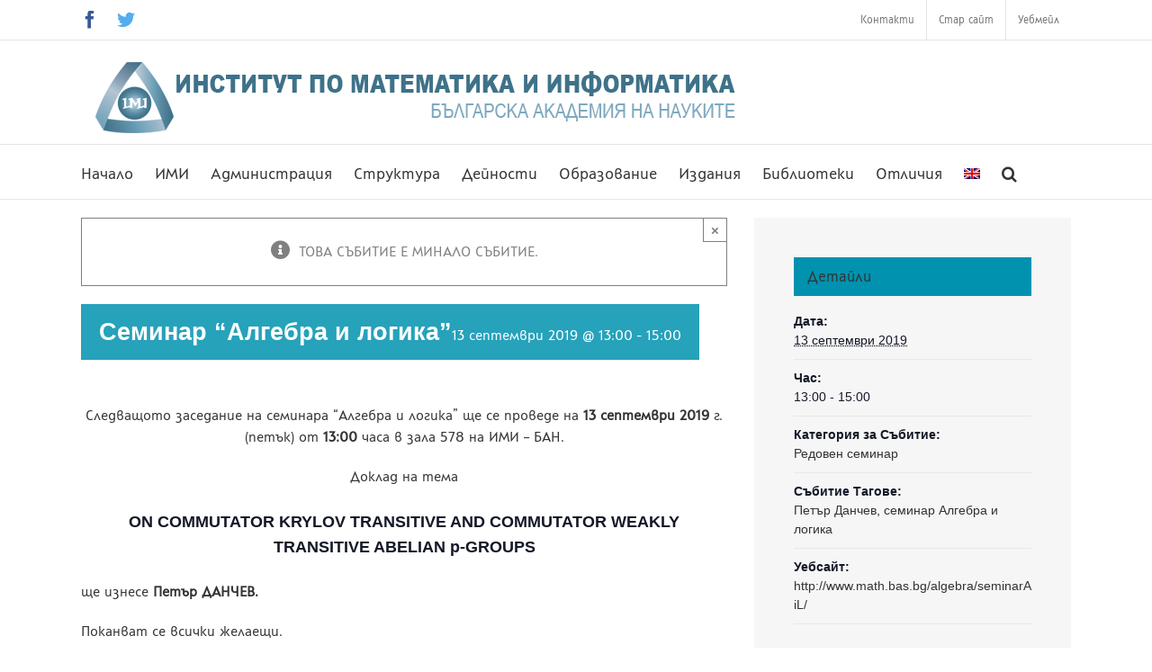

--- FILE ---
content_type: text/html; charset=UTF-8
request_url: https://math.bas.bg/event/%D1%81%D0%B5%D0%BC%D0%B8%D0%BD%D0%B0%D1%80-%D0%B0%D0%BB%D0%B3%D0%B5%D0%B1%D1%80%D0%B0-%D0%B8-%D0%BB%D0%BE%D0%B3%D0%B8%D0%BA%D0%B0-26/
body_size: 145264
content:
<!DOCTYPE html>
<html class="avada-html-layout-wide avada-html-header-position-top" lang="bg-BG" prefix="og: http://ogp.me/ns# fb: http://ogp.me/ns/fb#">
<head>
	<meta http-equiv="X-UA-Compatible" content="IE=edge" />
	<meta http-equiv="Content-Type" content="text/html; charset=utf-8"/>
	<meta name="viewport" content="width=device-width, initial-scale=1" />
	<title>Семинар &#8220;Алгебра и логика&#8221; &#8211; Institute of Mathematics and Informatics</title>
<script type="text/javascript"> var wmts_license_status = "valid";</script><style id="wmts-essential">
		.wmts_container{
		height: 80px;
		overflow: hidden;
		}

		.wmts_container>*{
		opacity: .01;
		}
	</style><meta name='robots' content='max-image-preview:large' />
<link rel="alternate" hreflang="bg" href="https://math.bas.bg/event/%d1%81%d0%b5%d0%bc%d0%b8%d0%bd%d0%b0%d1%80-%d0%b0%d0%bb%d0%b3%d0%b5%d0%b1%d1%80%d0%b0-%d0%b8-%d0%bb%d0%be%d0%b3%d0%b8%d0%ba%d0%b0-26/" />
<link rel="alternate" hreflang="en" href="https://math.bas.bg/event/algebra-and-logic-seminar-19/?lang=en" />
<link rel="alternate" hreflang="x-default" href="https://math.bas.bg/event/%d1%81%d0%b5%d0%bc%d0%b8%d0%bd%d0%b0%d1%80-%d0%b0%d0%bb%d0%b3%d0%b5%d0%b1%d1%80%d0%b0-%d0%b8-%d0%bb%d0%be%d0%b3%d0%b8%d0%ba%d0%b0-26/" />
<link rel="alternate" type="application/rss+xml" title="Institute of Mathematics and Informatics &raquo; Поток" href="https://math.bas.bg/feed/" />
<link rel="alternate" type="text/calendar" title="Institute of Mathematics and Informatics &raquo; iCal Feed" href="https://math.bas.bg/events/?ical=1" />
					<link rel="shortcut icon" href="https://math.bas.bg/wp-content/uploads/2021/03/logoIMI384px.png" type="image/x-icon" />
		
					<!-- Apple Touch Icon -->
			<link rel="apple-touch-icon" sizes="180x180" href="https://math.bas.bg/wp-content/uploads/2021/03/logoIMI384px.png">
		
					<!-- Android Icon -->
			<link rel="icon" sizes="192x192" href="https://math.bas.bg/wp-content/uploads/2021/03/logoIMI384px.png">
		
					<!-- MS Edge Icon -->
			<meta name="msapplication-TileImage" content="https://math.bas.bg/wp-content/uploads/2021/03/logoIMI384px.png">
				
		<meta property="og:title" content="Семинар &quot;Алгебра и логика&quot;"/>
		<meta property="og:type" content="article"/>
		<meta property="og:url" content="https://math.bas.bg/event/%d1%81%d0%b5%d0%bc%d0%b8%d0%bd%d0%b0%d1%80-%d0%b0%d0%bb%d0%b3%d0%b5%d0%b1%d1%80%d0%b0-%d0%b8-%d0%bb%d0%be%d0%b3%d0%b8%d0%ba%d0%b0-26/"/>
		<meta property="og:site_name" content="Institute of Mathematics and Informatics"/>
		<meta property="og:description" content="Следващото заседание на семинара &quot;Алгебра и логика&quot; ще се проведе на 13 септември 2019 г. (петък) от 13:00 часа в зала 578 на ИМИ – БАН.
Доклад на тема

ON COMMUTATOR KRYLOV TRANSITIVE AND COMMUTATOR WEAKLY TRANSITIVE ABELIAN p-GROUPS
ще изнесе Петър ДАНЧЕВ.

Поканват се всички желаещи.

От секция „Алгебра и логика” на ИМИ"/>

									<meta property="og:image" content="https://math.bas.bg/wp-content/uploads/2018/04/test.png"/>
							<link rel='stylesheet' id='wpmf-avada-style-css' href='https://math.bas.bg/wp-content/plugins/wp-media-folder//assets/css/avada_style.css?ver=5.5.3' type='text/css' media='all' />
<link rel='stylesheet' id='pdfemba_embed_pdf_css-css' href='https://math.bas.bg/wp-content/plugins/wp-media-folder/assets/css/pdfemb-embed-pdf.css?ver=6.1.1' type='text/css' media='all' />
<link rel='stylesheet' id='wpmf-slick-style-css' href='https://math.bas.bg/wp-content/plugins/wp-media-folder/assets/js/slick/slick.css?ver=5.5.3' type='text/css' media='all' />
<link rel='stylesheet' id='wpmf-slick-theme-style-css' href='https://math.bas.bg/wp-content/plugins/wp-media-folder/assets/js/slick/slick-theme.css?ver=5.5.3' type='text/css' media='all' />
<link rel='stylesheet' id='wpmf-avada-gallery-style-css' href='https://math.bas.bg/wp-content/plugins/wp-media-folder/assets/css/display-gallery/style-display-gallery.css?ver=5.5.3' type='text/css' media='all' />
<link rel='stylesheet' id='layerslider-css' href='https://math.bas.bg/wp-content/plugins/LayerSlider/assets/static/layerslider/css/layerslider.css?ver=7.6.8' type='text/css' media='all' />
<link rel='stylesheet' id='dashicons-css' href='https://math.bas.bg/wp-includes/css/dashicons.min.css?ver=6.1.1' type='text/css' media='all' />
<link rel='stylesheet' id='wpml-menu-item-0-css' href='https://math.bas.bg/wp-content/plugins/sitepress-multilingual-cms/templates/language-switchers/menu-item/style.min.css?ver=1' type='text/css' media='all' />
<link rel='stylesheet' id='cms-navigation-style-base-css' href='https://math.bas.bg/wp-content/plugins/wpml-cms-nav/res/css/cms-navigation-base.css?ver=1.5.5' type='text/css' media='screen' />
<link rel='stylesheet' id='cms-navigation-style-css' href='https://math.bas.bg/wp-content/plugins/wpml-cms-nav/res/css/cms-navigation.css?ver=1.5.5' type='text/css' media='screen' />
<link rel='stylesheet' id='cf7cf-style-css' href='https://math.bas.bg/wp-content/plugins/cf7-conditional-fields/style.css?ver=2.3.9' type='text/css' media='all' />
<link rel='stylesheet' id='fusion-dynamic-css-css' href='https://math.bas.bg/wp-content/uploads/fusion-styles/d70d238fc15e094882b4a19afcd249a1.min.css?ver=3.9.1' type='text/css' media='all' />
<script type='text/javascript' id='wpml-cookie-js-extra'>
/* <![CDATA[ */
var wpml_cookies = {"wp-wpml_current_language":{"value":"bg","expires":1,"path":"\/"}};
var wpml_cookies = {"wp-wpml_current_language":{"value":"bg","expires":1,"path":"\/"}};
/* ]]> */
</script>
<script type='text/javascript' src='https://math.bas.bg/wp-content/plugins/sitepress-multilingual-cms/res/js/cookies/language-cookie.js?ver=4.6.12' id='wpml-cookie-js'></script>
<script type='text/javascript' src='https://math.bas.bg/wp-includes/js/jquery/jquery.min.js?ver=3.6.1' id='jquery-core-js'></script>
<script type='text/javascript' src='https://math.bas.bg/wp-includes/js/jquery/jquery-migrate.min.js?ver=3.3.2' id='jquery-migrate-js'></script>
<script type='text/javascript' id='layerslider-utils-js-extra'>
/* <![CDATA[ */
var LS_Meta = {"v":"7.6.8","fixGSAP":"1"};
/* ]]> */
</script>
<script type='text/javascript' src='https://math.bas.bg/wp-content/plugins/LayerSlider/assets/static/layerslider/js/layerslider.utils.js?ver=7.6.8' id='layerslider-utils-js'></script>
<script type='text/javascript' src='https://math.bas.bg/wp-content/plugins/LayerSlider/assets/static/layerslider/js/layerslider.kreaturamedia.jquery.js?ver=7.6.8' id='layerslider-js'></script>
<script type='text/javascript' src='https://math.bas.bg/wp-content/plugins/LayerSlider/assets/static/layerslider/js/layerslider.transitions.js?ver=7.6.8' id='layerslider-transitions-js'></script>
<script type='text/javascript' src='https://math.bas.bg/wp-content/plugins/the-events-calendar/common/src/resources/js/tribe-common.min.js?ver=5.0.9' id='tribe-common-js'></script>
<script type='text/javascript' src='https://math.bas.bg/wp-content/plugins/the-events-calendar/src/resources/js/views/breakpoints.js?ver=6.0.8' id='tribe-events-views-v2-breakpoints-js'></script>
<meta name="generator" content="Powered by LayerSlider 7.6.8 - Build Heros, Sliders, and Popups. Create Animations and Beautiful, Rich Web Content as Easy as Never Before on WordPress." />
<!-- LayerSlider updates and docs at: https://layerslider.com -->
<link rel="https://api.w.org/" href="https://math.bas.bg/wp-json/" /><link rel="alternate" type="application/json" href="https://math.bas.bg/wp-json/wp/v2/tribe_events/7342" /><link rel="EditURI" type="application/rsd+xml" title="RSD" href="https://math.bas.bg/xmlrpc.php?rsd" />
<link rel="wlwmanifest" type="application/wlwmanifest+xml" href="https://math.bas.bg/wp-includes/wlwmanifest.xml" />
<meta name="generator" content="WordPress 6.1.1" />
<link rel="canonical" href="https://math.bas.bg/event/%d1%81%d0%b5%d0%bc%d0%b8%d0%bd%d0%b0%d1%80-%d0%b0%d0%bb%d0%b3%d0%b5%d0%b1%d1%80%d0%b0-%d0%b8-%d0%bb%d0%be%d0%b3%d0%b8%d0%ba%d0%b0-26/" />
<link rel='shortlink' href='https://math.bas.bg/?p=7342' />
<link rel="alternate" type="application/json+oembed" href="https://math.bas.bg/wp-json/oembed/1.0/embed?url=https%3A%2F%2Fmath.bas.bg%2Fevent%2F%25d1%2581%25d0%25b5%25d0%25bc%25d0%25b8%25d0%25bd%25d0%25b0%25d1%2580-%25d0%25b0%25d0%25bb%25d0%25b3%25d0%25b5%25d0%25b1%25d1%2580%25d0%25b0-%25d0%25b8-%25d0%25bb%25d0%25be%25d0%25b3%25d0%25b8%25d0%25ba%25d0%25b0-26%2F" />
<link rel="alternate" type="text/xml+oembed" href="https://math.bas.bg/wp-json/oembed/1.0/embed?url=https%3A%2F%2Fmath.bas.bg%2Fevent%2F%25d1%2581%25d0%25b5%25d0%25bc%25d0%25b8%25d0%25bd%25d0%25b0%25d1%2580-%25d0%25b0%25d0%25bb%25d0%25b3%25d0%25b5%25d0%25b1%25d1%2580%25d0%25b0-%25d0%25b8-%25d0%25bb%25d0%25be%25d0%25b3%25d0%25b8%25d0%25ba%25d0%25b0-26%2F&#038;format=xml" />
<meta name="generator" content="WPML ver:4.6.12 stt:7,1;" />
<meta name="tec-api-version" content="v1"><meta name="tec-api-origin" content="https://math.bas.bg"><link rel="alternate" href="https://math.bas.bg/wp-json/tribe/events/v1/events/7342" /><link rel="preload" href="https://math.bas.bg/wp-content/themes/Avada/includes/lib/assets/fonts/icomoon/awb-icons.woff" as="font" type="font/woff" crossorigin><link rel="preload" href="//math.bas.bg/wp-content/themes/Avada/includes/lib/assets/fonts/fontawesome/webfonts/fa-brands-400.woff2" as="font" type="font/woff2" crossorigin><link rel="preload" href="//math.bas.bg/wp-content/themes/Avada/includes/lib/assets/fonts/fontawesome/webfonts/fa-regular-400.woff2" as="font" type="font/woff2" crossorigin><link rel="preload" href="//math.bas.bg/wp-content/themes/Avada/includes/lib/assets/fonts/fontawesome/webfonts/fa-solid-900.woff2" as="font" type="font/woff2" crossorigin><style type="text/css" id="css-fb-visibility">@media screen and (max-width: 640px){.fusion-no-small-visibility{display:none !important;}body .sm-text-align-center{text-align:center !important;}body .sm-text-align-left{text-align:left !important;}body .sm-text-align-right{text-align:right !important;}body .sm-flex-align-center{justify-content:center !important;}body .sm-flex-align-flex-start{justify-content:flex-start !important;}body .sm-flex-align-flex-end{justify-content:flex-end !important;}body .sm-mx-auto{margin-left:auto !important;margin-right:auto !important;}body .sm-ml-auto{margin-left:auto !important;}body .sm-mr-auto{margin-right:auto !important;}body .fusion-absolute-position-small{position:absolute;top:auto;width:100%;}.awb-sticky.awb-sticky-small{ position: sticky; top: var(--awb-sticky-offset,0); }}@media screen and (min-width: 641px) and (max-width: 1000px){.fusion-no-medium-visibility{display:none !important;}body .md-text-align-center{text-align:center !important;}body .md-text-align-left{text-align:left !important;}body .md-text-align-right{text-align:right !important;}body .md-flex-align-center{justify-content:center !important;}body .md-flex-align-flex-start{justify-content:flex-start !important;}body .md-flex-align-flex-end{justify-content:flex-end !important;}body .md-mx-auto{margin-left:auto !important;margin-right:auto !important;}body .md-ml-auto{margin-left:auto !important;}body .md-mr-auto{margin-right:auto !important;}body .fusion-absolute-position-medium{position:absolute;top:auto;width:100%;}.awb-sticky.awb-sticky-medium{ position: sticky; top: var(--awb-sticky-offset,0); }}@media screen and (min-width: 1001px){.fusion-no-large-visibility{display:none !important;}body .lg-text-align-center{text-align:center !important;}body .lg-text-align-left{text-align:left !important;}body .lg-text-align-right{text-align:right !important;}body .lg-flex-align-center{justify-content:center !important;}body .lg-flex-align-flex-start{justify-content:flex-start !important;}body .lg-flex-align-flex-end{justify-content:flex-end !important;}body .lg-mx-auto{margin-left:auto !important;margin-right:auto !important;}body .lg-ml-auto{margin-left:auto !important;}body .lg-mr-auto{margin-right:auto !important;}body .fusion-absolute-position-large{position:absolute;top:auto;width:100%;}.awb-sticky.awb-sticky-large{ position: sticky; top: var(--awb-sticky-offset,0); }}</style><script type="application/ld+json">
[{"@context":"http://schema.org","@type":"Event","name":"\u0421\u0435\u043c\u0438\u043d\u0430\u0440 &#8220;\u0410\u043b\u0433\u0435\u0431\u0440\u0430 \u0438 \u043b\u043e\u0433\u0438\u043a\u0430&#8221;","description":"&lt;p&gt;\u0421\u043b\u0435\u0434\u0432\u0430\u0449\u043e\u0442\u043e \u0437\u0430\u0441\u0435\u0434\u0430\u043d\u0438\u0435 \u043d\u0430 \u0441\u0435\u043c\u0438\u043d\u0430\u0440\u0430 &quot;\u0410\u043b\u0433\u0435\u0431\u0440\u0430 \u0438 \u043b\u043e\u0433\u0438\u043a\u0430&quot; \u0449\u0435 \u0441\u0435 \u043f\u0440\u043e\u0432\u0435\u0434\u0435 \u043d\u0430 13 \u0441\u0435\u043f\u0442\u0435\u043c\u0432\u0440\u0438 2019 \u0433. (\u043f\u0435\u0442\u044a\u043a) \u043e\u0442 13:00 \u0447\u0430\u0441\u0430 \u0432 \u0437\u0430\u043b\u0430 578 \u043d\u0430 \u0418\u041c\u0418 \u2013 \u0411\u0410\u041d. \u0414\u043e\u043a\u043b\u0430\u0434 \u043d\u0430 \u0442\u0435\u043c\u0430 ON COMMUTATOR KRYLOV TRANSITIVE AND COMMUTATOR WEAKLY TRANSITIVE ABELIAN p-GROUPS \u0449\u0435 \u0438\u0437\u043d\u0435\u0441\u0435 \u041f\u0435\u0442\u044a\u0440 \u0414\u0410\u041d\u0427\u0415\u0412. \u041f\u043e\u043a\u0430\u043d\u0432\u0430\u0442 \u0441\u0435 \u0432\u0441\u0438\u0447\u043a\u0438 \u0436\u0435\u043b\u0430\u0435\u0449\u0438. \u041e\u0442 \u0441\u0435\u043a\u0446\u0438\u044f \u201e\u0410\u043b\u0433\u0435\u0431\u0440\u0430 \u0438 \u043b\u043e\u0433\u0438\u043a\u0430\u201d \u043d\u0430 \u0418\u041c\u0418 \u2013 \u0411\u0410\u041d \u0420\u0435\u0437\u044e\u043c\u0435.\u00a0 The reported paper deals with a question, posed a few years ago by Laszlo Fuchs and other international experts in the contemporary theory of Abelian groups, having a special impact on the modern aspects of non-commutative ring theory. Specifically, the problem asks\u00a0 for the structural description of those Abelian p-groups whose endomorphisms are (additively) generated by commutators. In other words, all endomorphism are representable as a finite [&hellip;]&lt;/p&gt;\\n","url":"https://math.bas.bg/event/%d1%81%d0%b5%d0%bc%d0%b8%d0%bd%d0%b0%d1%80-%d0%b0%d0%bb%d0%b3%d0%b5%d0%b1%d1%80%d0%b0-%d0%b8-%d0%bb%d0%be%d0%b3%d0%b8%d0%ba%d0%b0-26/","eventAttendanceMode":"https://schema.org/OfflineEventAttendanceMode","startDate":"2019-09-13T13:00:00+03:00","endDate":"2019-09-13T15:00:00+03:00","location":{"@type":"Place","name":"\u0418\u043d\u0441\u0442\u0438\u0442\u0443\u0442 \u043f\u043e \u043c\u0430\u0442\u0435\u043c\u0430\u0442\u0438\u043a\u0430 \u0438 \u0438\u043d\u0444\u043e\u0440\u043c\u0430\u0442\u0438\u043a\u0430 &#8211; \u0411\u0410\u041d","description":"","url":"","address":{"@type":"PostalAddress","streetAddress":"Block 8, 1113 \u0411\u0410\u041d IV \u043a\u043c.","addressLocality":"\u0421\u043e\u0444\u0438\u044f","addressCountry":"Bulgaria"},"telephone":"","sameAs":""},"organizer":{"@type":"Person","name":"\u0421\u0435\u043a\u0446\u0438\u044f \u0410\u043b\u0433\u0435\u0431\u0440\u0430 \u0438 \u043b\u043e\u0433\u0438\u043a\u0430","description":"","url":"http://www.math.bas.bg/algebra/seminarAiL/","telephone":"","email":"a&#108;&#103;eb&#114;&#97;&#95;&#108;og&#105;&#99;&#95;&#115;emi&#110;&#97;&#114;&#64;&#109;&#97;t&#104;.&#98;a&#115;.bg","sameAs":"http://www.math.bas.bg/algebra/seminarAiL/"},"performer":"Organization"}]
</script>		<script type="text/javascript">
			var doc = document.documentElement;
			doc.setAttribute( 'data-useragent', navigator.userAgent );
		</script>
		
		
	<script type="text/javascript"
   	src="http://cdn.mathjax.org/mathjax/latest/MathJax.js?config=TeX-AMS-MML_HTMLorMML">
	</script>
</head>

<body class="tribe_events-template-default single single-tribe_events postid-7342 tribe-events-page-template tribe-no-js tribe-filter-live fusion-image-hovers fusion-pagination-sizing fusion-button_type-flat fusion-button_span-no fusion-button_gradient-linear avada-image-rollover-circle-no avada-image-rollover-yes avada-image-rollover-direction-left fusion-body ltr fusion-sticky-header no-tablet-sticky-header no-mobile-sticky-header no-mobile-slidingbar no-mobile-totop fusion-disable-outline fusion-sub-menu-fade mobile-logo-pos-left layout-wide-mode avada-has-boxed-modal-shadow-none layout-scroll-offset-full avada-has-zero-margin-offset-top fusion-top-header menu-text-align-left mobile-menu-design-modern fusion-show-pagination-text fusion-header-layout-v5 avada-responsive avada-footer-fx-none avada-menu-highlight-style-bar fusion-search-form-classic fusion-main-menu-search-overlay fusion-avatar-square avada-dropdown-styles avada-blog-layout-medium avada-blog-archive-layout-medium avada-ec-not-100-width avada-ec-meta-layout-sidebar avada-header-shadow-no avada-menu-icon-position-right avada-has-megamenu-shadow avada-has-mainmenu-dropdown-divider avada-has-mobile-menu-search avada-has-main-nav-search-icon avada-has-megamenu-item-divider avada-has-breadcrumb-mobile-hidden avada-has-titlebar-hide avada-has-pagination-padding avada-flyout-menu-direction-fade avada-ec-views-v2 events-single tribe-events-style-skeleton" data-awb-post-id="7342">
		<a class="skip-link screen-reader-text" href="#content">Skip to content</a>

	<div id="boxed-wrapper">
				
		<div id="wrapper" class="fusion-wrapper">
			<div id="home" style="position:relative;top:-1px;"></div>
							
					
			<header class="fusion-header-wrapper">
				<div class="fusion-header-v5 fusion-logo-alignment fusion-logo-left fusion-sticky-menu- fusion-sticky-logo-1 fusion-mobile-logo-1 fusion-sticky-menu-only fusion-header-menu-align-left fusion-mobile-menu-design-modern">
					
<div class="fusion-secondary-header">
	<div class="fusion-row">
					<div class="fusion-alignleft">
				<div class="fusion-social-links-header"><div class="fusion-social-networks"><div class="fusion-social-networks-wrapper"><a  class="fusion-social-network-icon fusion-tooltip fusion-facebook awb-icon-facebook" style="color:#3b5998;" data-placement="bottom" data-title="Facebook" data-toggle="tooltip" title="Facebook" href="https://www.facebook.com/imathbas" target="_blank" rel="noreferrer"><span class="screen-reader-text">Facebook</span></a><a  class="fusion-social-network-icon fusion-tooltip fusion-twitter awb-icon-twitter" style="color:#55acee;" data-placement="bottom" data-title="Twitter" data-toggle="tooltip" title="Twitter" href="https://twitter.com/IMI_BAS_1947" target="_blank" rel="noopener noreferrer"><span class="screen-reader-text">Twitter</span></a></div></div></div>			</div>
							<div class="fusion-alignright">
				<nav class="fusion-secondary-menu" role="navigation" aria-label="Secondary Menu"><ul id="menu-%d0%b3%d0%be%d1%80%d0%bd%d0%be-%d0%bc%d0%b5%d0%bd%d1%8e" class="menu"><li  id="menu-item-48"  class="menu-item menu-item-type-post_type menu-item-object-page menu-item-48"  data-item-id="48"><a  href="https://math.bas.bg/%d0%ba%d0%be%d0%bd%d1%82%d0%b0%d0%ba%d1%82%d0%b8/" class="fusion-bar-highlight"><span class="menu-text">Контакти</span></a></li><li  id="menu-item-49"  class="menu-item menu-item-type-custom menu-item-object-custom menu-item-49"  data-item-id="49"><a  target="_blank" rel="noopener noreferrer" href="http://old.math.bas.bg" class="fusion-bar-highlight"><span class="menu-text">Стар сайт</span></a></li><li  id="menu-item-50"  class="menu-item menu-item-type-custom menu-item-object-custom menu-item-50"  data-item-id="50"><a  target="_blank" rel="noopener noreferrer" href="https://outlook.office.com/" class="fusion-bar-highlight"><span class="menu-text">Уебмейл</span></a></li></ul></nav><nav class="fusion-mobile-nav-holder fusion-mobile-menu-text-align-left" aria-label="Secondary Mobile Menu"></nav>			</div>
			</div>
</div>
<div class="fusion-header-sticky-height"></div>
<div class="fusion-sticky-header-wrapper"> <!-- start fusion sticky header wrapper -->
	<div class="fusion-header">
		<div class="fusion-row">
							<div class="fusion-logo" data-margin-top="0px" data-margin-bottom="0px" data-margin-left="0px" data-margin-right="0px">
			<a class="fusion-logo-link"  href="https://math.bas.bg/" >

						<!-- standard logo -->
			<img src="https://math.bas.bg/wp-content/uploads/2018/04/test.png" srcset="https://math.bas.bg/wp-content/uploads/2018/04/test.png 1x" width="750" height="115" alt="Institute of Mathematics and Informatics Лого" data-retina_logo_url="" class="fusion-standard-logo" />

											<!-- mobile logo -->
				<img src="https://math.bas.bg/wp-content/uploads/2018/04/test.png" srcset="https://math.bas.bg/wp-content/uploads/2018/04/test.png 1x, https://math.bas.bg/wp-content/uploads/2018/04/test.png 2x" width="750" height="115" style="max-height:115px;height:auto;" alt="Institute of Mathematics and Informatics Лого" data-retina_logo_url="https://math.bas.bg/wp-content/uploads/2018/04/test.png" class="fusion-mobile-logo" />
			
											<!-- sticky header logo -->
				<img src="https://math.bas.bg/wp-content/uploads/2018/04/test.png" srcset="https://math.bas.bg/wp-content/uploads/2018/04/test.png 1x" width="750" height="115" alt="Institute of Mathematics and Informatics Лого" data-retina_logo_url="" class="fusion-sticky-logo" />
					</a>
		</div>
								<div class="fusion-mobile-menu-icons">
							<a href="#" class="fusion-icon awb-icon-bars" aria-label="Toggle mobile menu" aria-expanded="false"></a>
		
					<a href="#" class="fusion-icon awb-icon-search" aria-label="Toggle mobile search"></a>
		
		
			</div>
			
					</div>
	</div>
	<div class="fusion-secondary-main-menu">
		<div class="fusion-row">
			<nav class="fusion-main-menu" aria-label="Main Menu"><div class="fusion-overlay-search">		<form role="search" class="searchform fusion-search-form  fusion-search-form-classic" method="get" action="https://math.bas.bg/">
			<div class="fusion-search-form-content">

				
				<div class="fusion-search-field search-field">
					<label><span class="screen-reader-text">Търсене ...</span>
													<input type="search" value="" name="s" class="s" placeholder="Търси..." required aria-required="true" aria-label="Търси..."/>
											</label>
				</div>
				<div class="fusion-search-button search-button">
					<input type="submit" class="fusion-search-submit searchsubmit" aria-label="Търсене" value="&#xf002;" />
									</div>

				
			</div>


			
		<input type='hidden' name='lang' value='bg' /></form>
		<div class="fusion-search-spacer"></div><a href="#" role="button" aria-label="Close Search" class="fusion-close-search"></a></div><ul id="menu-%d0%b3%d0%bb%d0%b0%d0%b2%d0%bd%d0%be-%d0%bc%d0%b5%d0%bd%d1%8e" class="fusion-menu"><li  id="menu-item-13624"  class="menu-item menu-item-type-post_type menu-item-object-page menu-item-home menu-item-13624"  data-item-id="13624"><a  href="https://math.bas.bg/" class="fusion-bar-highlight"><span class="menu-text">Начало</span></a></li><li  id="menu-item-3658"  class="menu-item menu-item-type-custom menu-item-object-custom menu-item-has-children menu-item-3658 fusion-dropdown-menu"  data-item-id="3658"><a  href="#" class="fusion-bar-highlight"><span class="menu-text">ИМИ</span></a><ul class="sub-menu"><li  id="menu-item-3938"  class="menu-item menu-item-type-post_type menu-item-object-page menu-item-3938 fusion-dropdown-submenu" ><a  href="https://math.bas.bg/%d0%b7%d0%b0-%d0%b8%d0%bc%d0%b8/" class="fusion-bar-highlight"><span>За ИМИ</span></a></li><li  id="menu-item-403"  class="menu-item menu-item-type-post_type menu-item-object-page menu-item-403 fusion-dropdown-submenu" ><a  href="https://math.bas.bg/%d0%bc%d0%b8%d1%81%d0%b8%d1%8f/" class="fusion-bar-highlight"><span>Мисия</span></a></li><li  id="menu-item-402"  class="menu-item menu-item-type-post_type menu-item-object-page menu-item-402 fusion-dropdown-submenu" ><a  href="https://math.bas.bg/%d0%b8%d1%81%d1%82%d0%be%d1%80%d0%b8%d1%8f/" class="fusion-bar-highlight"><span>История</span></a></li><li  id="menu-item-851"  class="menu-item menu-item-type-post_type menu-item-object-page menu-item-851 fusion-dropdown-submenu" ><a  href="https://math.bas.bg/%d0%b8%d0%bc%d0%b8-%d0%bd%d0%b0-70/" class="fusion-bar-highlight"><span>ИМИ на 70 години</span></a></li><li  id="menu-item-609"  class="menu-item menu-item-type-post_type menu-item-object-page menu-item-609 fusion-dropdown-submenu" ><a  href="https://math.bas.bg/%d0%be%d1%82%d1%87%d0%b5%d1%82%d0%b8/" class="fusion-bar-highlight"><span>Отчети</span></a></li><li  id="menu-item-8704"  class="menu-item menu-item-type-post_type menu-item-object-page menu-item-8704 fusion-dropdown-submenu" ><a  href="https://math.bas.bg/%d0%ba%d0%be%d0%bd%d1%82%d0%b0%d0%ba%d1%82%d0%b8/" class="fusion-bar-highlight"><span>Контакти</span></a></li></ul></li><li  id="menu-item-845"  class="menu-item menu-item-type-custom menu-item-object-custom menu-item-has-children menu-item-845 fusion-dropdown-menu"  data-item-id="845"><a  href="#" class="fusion-bar-highlight"><span class="menu-text">Администрация</span></a><ul class="sub-menu"><li  id="menu-item-9451"  class="menu-item menu-item-type-post_type menu-item-object-page menu-item-9451 fusion-dropdown-submenu" ><a  target="_blank" rel="noopener noreferrer" href="https://math.bas.bg/%d0%b2%d0%b8%d1%80%d1%82%d1%83%d0%b0%d0%bb%d0%bd%d0%b8-%d1%81%d1%82%d0%b0%d0%b8-%d1%84%d0%be%d1%80%d0%bc%d0%b0-%d0%b7%d0%b0-%d1%80%d0%b5%d0%b7%d0%b5%d1%80%d0%b2%d0%b0%d1%86%d0%b8%d1%8f/" class="fusion-bar-highlight fusion-has-highlight-label"><span>Резервация за виртуална стая<span class="fusion-menu-highlight-label" style="background-color:#f44336;border-color:#e91e63;color:#ffffff;">!!!</span></span></a></li><li  id="menu-item-258"  class="menu-item menu-item-type-post_type menu-item-object-page menu-item-258 fusion-dropdown-submenu" ><a  href="https://math.bas.bg/%d0%b4%d0%be%d0%ba%d1%83%d0%bc%d0%b5%d0%bd%d1%82%d0%b8/" class="fusion-bar-highlight"><span>Файлова библиотека</span></a></li><li  id="menu-item-848"  class="menu-item menu-item-type-post_type menu-item-object-page menu-item-848 fusion-dropdown-submenu" ><a  href="https://math.bas.bg/%d0%bf%d1%80%d0%be%d1%84%d0%b8%d0%bb-%d0%bd%d0%b0-%d0%ba%d1%83%d0%bf%d1%83%d0%b2%d0%b0%d1%87%d0%b0/" class="fusion-bar-highlight"><span>Профил на купувача</span></a></li><li  id="menu-item-13512"  class="menu-item menu-item-type-post_type menu-item-object-page menu-item-13512 fusion-dropdown-submenu" ><a  href="https://math.bas.bg/%d0%ba%d0%b0%d1%80%d0%b8%d0%b5%d1%80%d0%b8/" class="fusion-bar-highlight"><span>Кариери</span></a></li><li  id="menu-item-610"  class="menu-item menu-item-type-custom menu-item-object-custom menu-item-610 fusion-dropdown-submenu" ><a  target="_blank" rel="noopener noreferrer" href="http://www.math.bas.bg/omi/IMIdocs/ZRASRB/" class="fusion-bar-highlight"><span>Процедури по ЗРАСРБ</span></a></li><li  id="menu-item-612"  class="menu-item menu-item-type-custom menu-item-object-custom menu-item-612 fusion-dropdown-submenu" ><a  target="_blank" rel="noopener noreferrer" href="http://www.math.bas.bg/atest/" class="fusion-bar-highlight"><span>Атестационни документи</span></a></li></ul></li><li  id="menu-item-406"  class="menu-item menu-item-type-custom menu-item-object-custom menu-item-has-children menu-item-406 fusion-dropdown-menu"  data-item-id="406"><a  href="#" class="fusion-bar-highlight"><span class="menu-text">Структура</span></a><ul class="sub-menu"><li  id="menu-item-2497"  class="menu-item menu-item-type-post_type menu-item-object-page menu-item-2497 fusion-dropdown-submenu" ><a  href="https://math.bas.bg/%d0%b0%d0%ba%d0%b0%d0%b4%d0%b5%d0%bc%d0%b8%d1%87%d0%b5%d0%bd-%d1%81%d1%8a%d1%81%d1%82%d0%b0%d0%b2/" class="fusion-bar-highlight"><span>Академичен състав</span></a></li><li  id="menu-item-1413"  class="menu-item menu-item-type-post_type menu-item-object-page menu-item-has-children menu-item-1413 fusion-dropdown-submenu" ><a  href="https://math.bas.bg/%d1%81%d0%b5%d0%ba%d1%86%d0%b8%d0%b8/" class="fusion-bar-highlight"><span>Секции ➜</span></a><ul class="sub-menu"><li  id="menu-item-3070"  class="menu-item menu-item-type-post_type menu-item-object-page menu-item-3070" ><a  href="https://math.bas.bg/%d1%81%d0%b5%d0%ba%d1%86%d0%b8%d1%8f-%d0%b0%d0%bb%d0%b3%d0%b5%d0%b1%d1%80%d0%b0-%d0%b8-%d0%bb%d0%be%d0%b3%d0%b8%d0%ba%d0%b0/" class="fusion-bar-highlight"><span>Алгебра и логика</span></a></li><li  id="menu-item-3079"  class="menu-item menu-item-type-post_type menu-item-object-page menu-item-3079" ><a  href="https://math.bas.bg/%d1%81%d0%b5%d0%ba%d1%86%d0%b8%d1%8f-%d0%b0%d0%bd%d0%b0%d0%bb%d0%b8%d0%b7-%d0%b3%d0%b5%d0%be%d0%bc%d0%b5%d1%82%d1%80%d0%b8%d1%8f-%d0%b8-%d1%82%d0%be%d0%bf%d0%be%d0%bb%d0%be%d0%b3%d0%b8%d1%8f/" class="fusion-bar-highlight"><span>Анализ, геометрия и топология</span></a></li><li  id="menu-item-3078"  class="menu-item menu-item-type-post_type menu-item-object-page menu-item-3078" ><a  href="https://math.bas.bg/%d1%81%d0%b5%d0%ba%d1%86%d0%b8%d1%8f-%d0%b4%d0%b8%d1%84-%d1%83%d1%80%d0%b0%d0%b2%d0%bd%d0%b5%d0%bd%d0%b8%d1%8f-%d0%b8-%d0%bc%d0%b0%d1%82-%d1%84%d0%b8%d0%b7%d0%b8%d0%ba%d0%b0/" class="fusion-bar-highlight"><span>Диференциални уравнения и математическа физика</span></a></li><li  id="menu-item-3073"  class="menu-item menu-item-type-post_type menu-item-object-page menu-item-3073" ><a  href="https://math.bas.bg/%d1%81%d0%b5%d0%ba%d1%86%d0%b8%d1%8f-%d0%bc%d0%b0%d1%82-%d0%bc%d0%be%d0%b4%d0%b5%d0%bb%d0%b8%d1%80%d0%b0%d0%bd%d0%b5-%d0%b8-%d1%87%d0%b8%d1%81%d0%bb%d0%b5%d0%bd-%d0%b0%d0%bd%d0%b0%d0%bb%d0%b8%d0%b7/" class="fusion-bar-highlight"><span>Математическо моделиране и числен анализ</span></a></li><li  id="menu-item-3077"  class="menu-item menu-item-type-post_type menu-item-object-page menu-item-3077" ><a  href="https://math.bas.bg/%d1%81%d0%b5%d0%ba%d1%86%d0%b8%d1%8f-%d0%b8%d0%b7%d1%81%d0%bb%d0%b5%d0%b4%d0%b2%d0%b0%d0%bd%d0%b5-%d0%bd%d0%b0-%d0%be%d0%bf%d0%b5%d1%80%d0%b0%d1%86%d0%b8%d0%b8%d1%82%d0%b5/" class="fusion-bar-highlight"><span>Изследване на операциите, вероятности и статистика</span></a></li><li  id="menu-item-3074"  class="menu-item menu-item-type-post_type menu-item-object-page menu-item-3074" ><a  href="https://math.bas.bg/%d1%81%d0%b5%d0%ba%d1%86%d0%b8%d1%8f-%d0%bc%d0%b0%d1%82-%d0%be%d1%81%d0%bd%d0%be%d0%b2%d0%b8-%d0%bd%d0%b0-%d0%b8%d0%bd%d1%84%d0%be%d1%80%d0%bc%d0%b0%d1%82%d0%b8%d0%ba%d0%b0%d1%82%d0%b0/" class="fusion-bar-highlight"><span>Математически основи на информатиката</span></a></li><li  id="menu-item-3071"  class="menu-item menu-item-type-post_type menu-item-object-page menu-item-3071" ><a  href="https://math.bas.bg/%d1%81%d0%b5%d0%ba%d1%86%d0%b8%d1%8f-%d1%81%d0%be%d1%84%d1%82%d0%b8%d1%81/" class="fusion-bar-highlight"><span>Софтуерни технологии и информационни системи</span></a></li><li  id="menu-item-3075"  class="menu-item menu-item-type-post_type menu-item-object-page menu-item-3075" ><a  href="https://math.bas.bg/%d1%81%d0%b5%d0%ba%d1%86%d0%b8%d1%8f-%d0%bc%d0%b0%d1%82%d0%b5%d0%bc%d0%b0%d1%82%d0%b8%d1%87%d0%b5%d1%81%d0%ba%d0%b0-%d0%bb%d0%b8%d0%bd%d0%b3%d0%b2%d0%b8%d1%81%d1%82%d0%b8%d0%ba%d0%b0/" class="fusion-bar-highlight"><span>Математическа лингвистика</span></a></li><li  id="menu-item-3076"  class="menu-item menu-item-type-post_type menu-item-object-page menu-item-3076" ><a  href="https://math.bas.bg/%d1%81%d0%b5%d0%ba%d1%86%d0%b8%d1%8f-%d0%b8%d0%bd%d1%84%d0%be%d1%80%d0%bc%d0%b0%d1%86%d0%b8%d0%be%d0%bd%d0%bd%d0%be-%d0%bc%d0%be%d0%b4%d0%b5%d0%bb%d0%b8%d1%80%d0%b0%d0%bd%d0%b5/" class="fusion-bar-highlight"><span>Информационно моделиране</span></a></li><li  id="menu-item-3072"  class="menu-item menu-item-type-post_type menu-item-object-page menu-item-3072" ><a  href="https://math.bas.bg/%d1%81%d0%b5%d0%ba%d1%86%d0%b8%d1%8f-%d0%be%d0%bc%d0%b8/" class="fusion-bar-highlight"><span>Образование по математика и информатика</span></a></li><li  id="menu-item-17617"  class="menu-item menu-item-type-post_type menu-item-object-page menu-item-17617" ><a  href="https://math.bas.bg/lt/" class="fusion-bar-highlight"><span>Лаборатория по телематика</span></a></li><li  id="menu-item-17603"  class="menu-item menu-item-type-post_type menu-item-object-page menu-item-17603" ><a  href="https://math.bas.bg/nlcv/" class="fusion-bar-highlight"><span>Национална лаборатория по компютърна вирусология</span></a></li><li  id="menu-item-14930"  class="menu-item menu-item-type-post_type menu-item-object-page menu-item-14930" ><a  href="https://math.bas.bg/%d1%81%d0%b5%d0%ba%d1%86%d0%b8%d0%b8/%d0%b8%d0%b7%d1%81%d0%bb%d0%b5%d0%b4%d0%be%d0%b2%d0%b0%d1%82%d0%b5%d0%bb%d0%b8/" class="fusion-bar-highlight"><span>Изследователи</span></a></li></ul></li><li  id="menu-item-606"  class="menu-item menu-item-type-post_type menu-item-object-page menu-item-606 fusion-dropdown-submenu" ><a  href="https://math.bas.bg/%d1%80%d1%8a%d0%ba%d0%be%d0%b2%d0%be%d0%b4%d1%81%d1%82%d0%b2%d0%be/" class="fusion-bar-highlight"><span>Ръководство</span></a></li><li  id="menu-item-604"  class="menu-item menu-item-type-post_type menu-item-object-page menu-item-604 fusion-dropdown-submenu" ><a  href="https://math.bas.bg/%d0%bd%d0%b0%d1%83%d1%87%d0%b5%d0%bd-%d1%81%d1%8a%d0%b2%d0%b5%d1%82/" class="fusion-bar-highlight"><span>Научен съвет</span></a></li><li  id="menu-item-605"  class="menu-item menu-item-type-post_type menu-item-object-page menu-item-605 fusion-dropdown-submenu" ><a  href="https://math.bas.bg/%d0%be%d0%b1%d1%89%d0%be-%d1%81%d1%8a%d0%b1%d1%80%d0%b0%d0%bd%d0%b8%d0%b5-%d0%bd%d0%b0-%d1%83%d1%87%d0%b5%d0%bd%d0%b8%d1%82%d0%b5/" class="fusion-bar-highlight"><span>Общо събрание на учените</span></a></li></ul></li><li  id="menu-item-871"  class="menu-item menu-item-type-custom menu-item-object-custom menu-item-has-children menu-item-871 fusion-dropdown-menu"  data-item-id="871"><a  href="#" class="fusion-bar-highlight"><span class="menu-text">Дейности</span></a><ul class="sub-menu"><li  id="menu-item-6670"  class="menu-item menu-item-type-post_type menu-item-object-page menu-item-6670 fusion-dropdown-submenu" ><a  href="https://math.bas.bg/%d0%b8%d0%b7%d1%81%d0%bb%d0%b5%d0%b4%d0%be%d0%b2%d0%b0%d1%82%d0%b5%d0%bb%d1%81%d0%ba%d0%b0-%d0%b4%d0%b5%d0%b9%d0%bd%d0%be%d1%81%d1%82/" class="fusion-bar-highlight"><span>Изследователска дейност</span></a></li><li  id="menu-item-6671"  class="menu-item menu-item-type-post_type menu-item-object-page menu-item-6671 fusion-dropdown-submenu" ><a  href="https://math.bas.bg/%d0%bf%d1%80%d0%be%d0%b5%d0%ba%d1%82%d0%b8/" class="fusion-bar-highlight"><span>Проекти</span></a></li><li  id="menu-item-6672"  class="menu-item menu-item-type-post_type menu-item-object-page menu-item-6672 fusion-dropdown-submenu" ><a  href="https://math.bas.bg/%d1%81%d0%b5%d0%bc%d0%b8%d0%bd%d0%b0%d1%80%d0%b8/" class="fusion-bar-highlight"><span>Семинари и колоквиуми</span></a></li><li  id="menu-item-13598"  class="menu-item menu-item-type-custom menu-item-object-custom menu-item-13598 fusion-dropdown-submenu" ><a  href="/events/" class="fusion-bar-highlight"><span>Конференции</span></a></li></ul></li><li  id="menu-item-6675"  class="menu-item menu-item-type-post_type menu-item-object-page menu-item-has-children menu-item-6675 fusion-dropdown-menu"  data-item-id="6675"><a  href="https://math.bas.bg/%d0%be%d0%b1%d1%80%d0%b0%d0%b7%d0%be%d0%b2%d0%b0%d0%bd%d0%b8%d0%b5/" class="fusion-bar-highlight"><span class="menu-text">Образование</span></a><ul class="sub-menu"><li  id="menu-item-3690"  class="menu-item menu-item-type-post_type menu-item-object-page menu-item-3690 fusion-dropdown-submenu" ><a  href="https://math.bas.bg/%d0%b4%d0%be%d0%ba%d1%82%d0%be%d1%80%d0%b0%d0%bd%d1%82%d0%b8/" class="fusion-bar-highlight"><span>Докторанти</span></a></li><li  id="menu-item-3691"  class="menu-item menu-item-type-post_type menu-item-object-page menu-item-has-children menu-item-3691 fusion-dropdown-submenu" ><a  href="https://math.bas.bg/%d1%81%d1%82%d1%83%d0%b4%d0%b5%d0%bd%d1%82%d0%b8/" class="fusion-bar-highlight"><span>Студенти ➜</span></a><ul class="sub-menu"><li  id="menu-item-1039"  class="menu-item menu-item-type-custom menu-item-object-custom menu-item-1039" ><a  target="_blank" rel="noopener noreferrer" href="https://math.bas.bg/wp-content/uploads/2025/10/SAIT-IMI-UPvIT-2025-2026.pdf" class="fusion-bar-highlight"><span>Управление на проекти по ИТ</span></a></li><li  id="menu-item-1042"  class="menu-item menu-item-type-custom menu-item-object-custom menu-item-1042" ><a  target="_blank" rel="noopener noreferrer" href="/wp-content/uploads/2018/04/IMI_UNIBIT_broshura-new.pdf" class="fusion-bar-highlight"><span>Цифрови технологии в креативните и рекреативни индустрии</span></a></li><li  id="menu-item-1044"  class="menu-item menu-item-type-custom menu-item-object-custom menu-item-1044" ><a  target="_blank" rel="noopener noreferrer" href="https://math.bas.bg/wp-content/uploads/2022/06/Temi_stazh_IMI_2022.pdf" class="fusion-bar-highlight"><span>Стажантска програма</span></a></li></ul></li><li  id="menu-item-6677"  class="menu-item menu-item-type-post_type menu-item-object-page menu-item-has-children menu-item-6677 fusion-dropdown-submenu" ><a  href="https://math.bas.bg/%d1%83%d1%87%d0%b5%d0%bd%d0%b8%d1%86%d0%b8-%d0%b8-%d0%bc%d0%bb%d0%b0%d0%b4%d0%b8-%d1%82%d0%b0%d0%bb%d0%b0%d0%bd%d1%82%d0%b8/" class="fusion-bar-highlight"><span>Ученици ➜</span></a><ul class="sub-menu"><li  id="menu-item-3693"  class="menu-item menu-item-type-custom menu-item-object-custom menu-item-3693" ><a  target="_blank" rel="noopener noreferrer" href="http://www.math.bas.bg/hssi/" class="fusion-bar-highlight"><span>УчИМИ – Ученически ИМИ</span></a></li><li  id="menu-item-3694"  class="menu-item menu-item-type-custom menu-item-object-custom menu-item-3694" ><a  target="_blank" rel="noopener noreferrer" href="http://www.math.bas.bg/infos/" class="fusion-bar-highlight"><span>Национални състезания по информатика</span></a></li><li  id="menu-item-3695"  class="menu-item menu-item-type-custom menu-item-object-custom menu-item-3695" ><a  target="_blank" rel="noopener noreferrer" href="http://www.math.bas.bg/ch/" class="fusion-bar-highlight"><span>Турнир „Черноризец Храбър“</span></a></li><li  id="menu-item-3696"  class="menu-item menu-item-type-custom menu-item-object-custom menu-item-3696" ><a  target="_blank" rel="noopener noreferrer" href="http://www.math.bas.bg/salabashev/" class="fusion-bar-highlight"><span>Турнир „Иван Салабашев“</span></a></li><li  id="menu-item-5385"  class="menu-item menu-item-type-custom menu-item-object-custom menu-item-5385" ><a  target="_blank" rel="noopener noreferrer" href="http://cabinet.bg/" class="fusion-bar-highlight"><span>Виртуален училищен кабинет по математика</span></a></li></ul></li></ul></li><li  id="menu-item-975"  class="menu-item menu-item-type-custom menu-item-object-custom menu-item-has-children menu-item-975 fusion-dropdown-menu"  data-item-id="975"><a  class="fusion-bar-highlight"><span class="menu-text">Издания</span></a><ul class="sub-menu"><li  id="menu-item-976"  class="menu-item menu-item-type-custom menu-item-object-custom menu-item-976 fusion-dropdown-submenu" ><a  target="_blank" rel="noopener noreferrer" href="http://serdica.math.bas.bg" class="fusion-bar-highlight"><span>Математическо списание &#8220;Сердика&#8221;</span></a></li><li  id="menu-item-977"  class="menu-item menu-item-type-custom menu-item-object-custom menu-item-977 fusion-dropdown-submenu" ><a  target="_blank" rel="noopener noreferrer" href="https://serdica-comp.math.bas.bg/" class="fusion-bar-highlight"><span>Списание по информатика &#8220;Сердика&#8221;</span></a></li><li  id="menu-item-978"  class="menu-item menu-item-type-custom menu-item-object-custom menu-item-978 fusion-dropdown-submenu" ><a  target="_blank" rel="noopener noreferrer" href="http://www.math.bas.bg/pliska/" class="fusion-bar-highlight"><span>Математическа студия &#8220;Плиска&#8221;</span></a></li><li  id="menu-item-979"  class="menu-item menu-item-type-custom menu-item-object-custom menu-item-979 fusion-dropdown-submenu" ><a  target="_blank" rel="noopener noreferrer" href="http://www.math.bas.bg/izvestia_im/" class="fusion-bar-highlight"><span>Известия на математическия институт</span></a></li><li  id="menu-item-1646"  class="menu-item menu-item-type-custom menu-item-object-custom menu-item-1646 fusion-dropdown-submenu" ><a  target="_blank" rel="noopener noreferrer" href="http://dipp.math.bas.bg/" class="fusion-bar-highlight"><span>Digital Presentation and Preservation of Cultural and Scientific Heritage</span></a></li><li  id="menu-item-11580"  class="menu-item menu-item-type-custom menu-item-object-custom menu-item-11580 fusion-dropdown-submenu" ><a  href="http://www.math.bas.bg/vt/kin/?l=en" class="fusion-bar-highlight"><span>KIN Journal</span></a></li><li  id="menu-item-12111"  class="menu-item menu-item-type-custom menu-item-object-custom menu-item-12111 fusion-dropdown-submenu" ><a  href="https://biomath.math.bas.bg/" class="fusion-bar-highlight"><span>BIOMATH / Biomath Communications</span></a></li><li  id="menu-item-991"  class="menu-item menu-item-type-custom menu-item-object-custom menu-item-991 fusion-dropdown-submenu" ><a  target="_blank" rel="noopener noreferrer" href="http://www.math.bas.bg/~fcaa/" class="fusion-bar-highlight"><span>Fractional Calculus and Applied Analysis (със съдействието на ИМИ)</span></a></li><li  id="menu-item-11581"  class="menu-item menu-item-type-custom menu-item-object-custom menu-item-11581 fusion-dropdown-submenu" ><a  href="http://www.math.bas.bg/smb/conf.html" class="fusion-bar-highlight"><span>Математика и математическо образование (със съдействието на ИМИ)</span></a></li></ul></li><li  id="menu-item-620"  class="menu-item menu-item-type-custom menu-item-object-custom menu-item-has-children menu-item-620 fusion-dropdown-menu"  data-item-id="620"><a  class="fusion-bar-highlight"><span class="menu-text">Библиотеки</span></a><ul class="sub-menu"><li  id="menu-item-618"  class="menu-item menu-item-type-custom menu-item-object-custom menu-item-618 fusion-dropdown-submenu" ><a  target="_blank" rel="noopener noreferrer" href="http://www.math.bas.bg/library/" class="fusion-bar-highlight"><span>Библиотека</span></a></li><li  id="menu-item-619"  class="menu-item menu-item-type-custom menu-item-object-custom menu-item-619 fusion-dropdown-submenu" ><a  target="_blank" rel="noopener noreferrer" href="https://buldml.math.bas.bg/en" class="fusion-bar-highlight"><span>Цифрово хранилище BulDML</span></a></li></ul></li><li  id="menu-item-3660"  class="menu-item menu-item-type-custom menu-item-object-custom menu-item-has-children menu-item-3660 fusion-dropdown-menu"  data-item-id="3660"><a  class="fusion-bar-highlight"><span class="menu-text">Отличия</span></a><ul class="sub-menu"><li  id="menu-item-971"  class="menu-item menu-item-type-post_type menu-item-object-page menu-item-971 fusion-dropdown-submenu" ><a  href="https://math.bas.bg/%d0%bd%d0%b0%d0%b3%d1%80%d0%b0%d0%b4%d0%b0-%d0%bd%d0%b0-%d0%b8%d0%bc%d0%b8/" class="fusion-bar-highlight"><span>Награда на ИМИ</span></a></li><li  id="menu-item-969"  class="menu-item menu-item-type-post_type menu-item-object-page menu-item-969 fusion-dropdown-submenu" ><a  href="https://math.bas.bg/%d0%bc%d0%b5%d0%b4%d0%b0%d0%bb-%d1%81-%d0%bb%d0%b5%d0%bd%d1%82%d0%b0-%d0%b8-%d0%bf%d0%bb%d0%b0%d0%ba%d0%b5%d1%82/" class="fusion-bar-highlight"><span>Медал с лента и плакет</span></a></li><li  id="menu-item-3980"  class="menu-item menu-item-type-post_type menu-item-object-page menu-item-3980 fusion-dropdown-submenu" ><a  href="https://math.bas.bg/%d0%bf%d0%be%d1%87%d0%b5%d1%82%d0%b5%d0%bd-%d1%87%d0%bb%d0%b5%d0%bd-%d0%b8-%d0%bf%d1%80%d0%be%d1%84%d0%b5%d1%81%d0%be%d1%80-%d0%b5%d0%bc%d0%b5%d1%80%d0%b8%d1%82%d1%83%d1%81/" class="fusion-bar-highlight"><span>Почетен член и професор емеритус</span></a></li></ul></li><li  id="menu-item-wpml-ls-5-en"  class="menu-item wpml-ls-slot-5 wpml-ls-item wpml-ls-item-en wpml-ls-menu-item wpml-ls-first-item wpml-ls-last-item menu-item-type-wpml_ls_menu_item menu-item-object-wpml_ls_menu_item menu-item-wpml-ls-5-en"  data-classes="menu-item" data-item-id="wpml-ls-5-en"><a  href="https://math.bas.bg/event/algebra-and-logic-seminar-19/?lang=en" class="fusion-bar-highlight wpml-ls-link"><span class="menu-text"><img
            class="wpml-ls-flag"
            src="https://math.bas.bg/wp-content/plugins/sitepress-multilingual-cms/res/flags/en.png"
            alt="Английски"
            
            
    /></span></a></li><li class="fusion-custom-menu-item fusion-main-menu-search fusion-search-overlay"><a class="fusion-main-menu-icon fusion-bar-highlight" href="#" aria-label="Търсене" data-title="Търсене" title="Търсене" role="button" aria-expanded="false"></a></li></ul></nav><div class="fusion-mobile-navigation"><ul id="menu-%d0%bc%d0%be%d0%b1%d0%b8%d0%bb%d0%bd%d0%be-%d0%bc%d0%b5%d0%bd%d1%8e" class="fusion-mobile-menu"><li  id="menu-item-10402"  class="menu-item menu-item-type-post_type menu-item-object-page menu-item-home menu-item-10402"  data-item-id="10402"><a  href="https://math.bas.bg/" class="fusion-bar-highlight"><span class="menu-text">Начало</span></a></li><li  id="menu-item-3312"  class="menu-item menu-item-type-custom menu-item-object-custom menu-item-has-children menu-item-3312 fusion-dropdown-menu"  data-item-id="3312"><a  href="#" class="fusion-bar-highlight"><span class="menu-text">ИМИ</span></a><ul class="sub-menu"><li  id="menu-item-3942"  class="menu-item menu-item-type-post_type menu-item-object-page menu-item-3942 fusion-dropdown-submenu" ><a  href="https://math.bas.bg/%d0%b7%d0%b0-%d0%b8%d0%bc%d0%b8/" class="fusion-bar-highlight"><span>За ИМИ</span></a></li><li  id="menu-item-3177"  class="menu-item menu-item-type-post_type menu-item-object-page menu-item-3177 fusion-dropdown-submenu" ><a  href="https://math.bas.bg/%d0%bc%d0%b8%d1%81%d0%b8%d1%8f/" class="fusion-bar-highlight"><span>Мисия</span></a></li><li  id="menu-item-3176"  class="menu-item menu-item-type-post_type menu-item-object-page menu-item-3176 fusion-dropdown-submenu" ><a  href="https://math.bas.bg/%d0%b8%d1%81%d1%82%d0%be%d1%80%d0%b8%d1%8f/" class="fusion-bar-highlight"><span>История</span></a></li><li  id="menu-item-3175"  class="menu-item menu-item-type-post_type menu-item-object-page menu-item-3175 fusion-dropdown-submenu" ><a  href="https://math.bas.bg/%d0%b8%d0%bc%d0%b8-%d0%bd%d0%b0-70/" class="fusion-bar-highlight"><span>ИМИ на 70 години</span></a></li><li  id="menu-item-3178"  class="menu-item menu-item-type-post_type menu-item-object-page menu-item-3178 fusion-dropdown-submenu" ><a  href="https://math.bas.bg/%d0%be%d1%82%d1%87%d0%b5%d1%82%d0%b8/" class="fusion-bar-highlight"><span>Отчети</span></a></li></ul></li><li  id="menu-item-7740"  class="menu-item menu-item-type-custom menu-item-object-custom menu-item-has-children menu-item-7740 fusion-dropdown-menu"  data-item-id="7740"><a  href="#" class="fusion-bar-highlight"><span class="menu-text">Администрация</span></a><ul class="sub-menu"><li  id="menu-item-7741"  class="menu-item menu-item-type-post_type menu-item-object-page menu-item-7741 fusion-dropdown-submenu" ><a  href="https://math.bas.bg/%d0%b4%d0%be%d0%ba%d1%83%d0%bc%d0%b5%d0%bd%d1%82%d0%b8/" class="fusion-bar-highlight"><span>Документи</span></a></li><li  id="menu-item-7743"  class="menu-item menu-item-type-post_type menu-item-object-page menu-item-7743 fusion-dropdown-submenu" ><a  href="https://math.bas.bg/%d0%bf%d1%80%d0%be%d1%84%d0%b8%d0%bb-%d0%bd%d0%b0-%d0%ba%d1%83%d0%bf%d1%83%d0%b2%d0%b0%d1%87%d0%b0/" class="fusion-bar-highlight"><span>Профил на купувача</span></a></li><li  id="menu-item-7742"  class="menu-item menu-item-type-post_type menu-item-object-page menu-item-7742 fusion-dropdown-submenu" ><a  href="https://math.bas.bg/%d0%ba%d0%b0%d1%80%d0%b8%d0%b5%d1%80%d0%b8/" class="fusion-bar-highlight"><span>Кариери</span></a></li><li  id="menu-item-7744"  class="menu-item menu-item-type-custom menu-item-object-custom menu-item-7744 fusion-dropdown-submenu" ><a  href="http://www.math.bas.bg/omi/IMIdocs/ZRASRB/" class="fusion-bar-highlight"><span>Процедури по ЗРАСРБ</span></a></li><li  id="menu-item-7745"  class="menu-item menu-item-type-custom menu-item-object-custom menu-item-7745 fusion-dropdown-submenu" ><a  href="http://www.math.bas.bg/atest/" class="fusion-bar-highlight"><span>Атестационни документи</span></a></li></ul></li><li  id="menu-item-3717"  class="menu-item menu-item-type-custom menu-item-object-custom menu-item-has-children menu-item-3717 fusion-dropdown-menu"  data-item-id="3717"><a  href="#" class="fusion-bar-highlight"><span class="menu-text">Структура</span></a><ul class="sub-menu"><li  id="menu-item-4142"  class="menu-item menu-item-type-post_type menu-item-object-page menu-item-4142 fusion-dropdown-submenu" ><a  href="https://math.bas.bg/%d0%b0%d0%ba%d0%b0%d0%b4%d0%b5%d0%bc%d0%b8%d1%87%d0%b5%d0%bd-%d1%81%d1%8a%d1%81%d1%82%d0%b0%d0%b2/" class="fusion-bar-highlight"><span>Академичен състав</span></a></li><li  id="menu-item-3323"  class="menu-item menu-item-type-post_type menu-item-object-page menu-item-3323 fusion-dropdown-submenu" ><a  href="https://math.bas.bg/%d1%81%d0%b5%d0%ba%d1%86%d0%b8%d0%b8/" class="fusion-bar-highlight"><span>Секции</span></a></li><li  id="menu-item-3718"  class="menu-item menu-item-type-post_type menu-item-object-page menu-item-3718 fusion-dropdown-submenu" ><a  href="https://math.bas.bg/%d1%80%d1%8a%d0%ba%d0%be%d0%b2%d0%be%d0%b4%d1%81%d1%82%d0%b2%d0%be/" class="fusion-bar-highlight"><span>Ръководство</span></a></li><li  id="menu-item-3719"  class="menu-item menu-item-type-post_type menu-item-object-page menu-item-3719 fusion-dropdown-submenu" ><a  href="https://math.bas.bg/%d0%bd%d0%b0%d1%83%d1%87%d0%b5%d0%bd-%d1%81%d1%8a%d0%b2%d0%b5%d1%82/" class="fusion-bar-highlight"><span>Научен съвет</span></a></li><li  id="menu-item-3720"  class="menu-item menu-item-type-post_type menu-item-object-page menu-item-3720 fusion-dropdown-submenu" ><a  href="https://math.bas.bg/%d0%be%d0%b1%d1%89%d0%be-%d1%81%d1%8a%d0%b1%d1%80%d0%b0%d0%bd%d0%b8%d0%b5-%d0%bd%d0%b0-%d1%83%d1%87%d0%b5%d0%bd%d0%b8%d1%82%d0%b5/" class="fusion-bar-highlight"><span>Общо събрание на учените</span></a></li></ul></li><li  id="menu-item-3652"  class="menu-item menu-item-type-custom menu-item-object-custom menu-item-has-children menu-item-3652 fusion-dropdown-menu"  data-item-id="3652"><a  href="#" class="fusion-bar-highlight"><span class="menu-text">Секции</span></a><ul class="sub-menu"><li  id="menu-item-3322"  class="menu-item menu-item-type-post_type menu-item-object-page menu-item-3322 fusion-dropdown-submenu" ><a  href="https://math.bas.bg/%d1%81%d0%b5%d0%ba%d1%86%d0%b8%d1%8f-%d0%b0%d0%bb%d0%b3%d0%b5%d0%b1%d1%80%d0%b0-%d0%b8-%d0%bb%d0%be%d0%b3%d0%b8%d0%ba%d0%b0/" class="fusion-bar-highlight"><span>Алгебра и логика</span></a></li><li  id="menu-item-3321"  class="menu-item menu-item-type-post_type menu-item-object-page menu-item-3321 fusion-dropdown-submenu" ><a  href="https://math.bas.bg/%d1%81%d0%b5%d0%ba%d1%86%d0%b8%d1%8f-%d0%b0%d0%bd%d0%b0%d0%bb%d0%b8%d0%b7-%d0%b3%d0%b5%d0%be%d0%bc%d0%b5%d1%82%d1%80%d0%b8%d1%8f-%d0%b8-%d1%82%d0%be%d0%bf%d0%be%d0%bb%d0%be%d0%b3%d0%b8%d1%8f/" class="fusion-bar-highlight"><span>Анализ, геометрия и топология</span></a></li><li  id="menu-item-3320"  class="menu-item menu-item-type-post_type menu-item-object-page menu-item-3320 fusion-dropdown-submenu" ><a  href="https://math.bas.bg/%d1%81%d0%b5%d0%ba%d1%86%d0%b8%d1%8f-%d0%b4%d0%b8%d1%84-%d1%83%d1%80%d0%b0%d0%b2%d0%bd%d0%b5%d0%bd%d0%b8%d1%8f-%d0%b8-%d0%bc%d0%b0%d1%82-%d1%84%d0%b8%d0%b7%d0%b8%d0%ba%d0%b0/" class="fusion-bar-highlight"><span>Диференциални уравнения и математическа физика</span></a></li><li  id="menu-item-3319"  class="menu-item menu-item-type-post_type menu-item-object-page menu-item-3319 fusion-dropdown-submenu" ><a  href="https://math.bas.bg/%d1%81%d0%b5%d0%ba%d1%86%d0%b8%d1%8f-%d0%b8%d0%b7%d1%81%d0%bb%d0%b5%d0%b4%d0%b2%d0%b0%d0%bd%d0%b5-%d0%bd%d0%b0-%d0%be%d0%bf%d0%b5%d1%80%d0%b0%d1%86%d0%b8%d0%b8%d1%82%d0%b5/" class="fusion-bar-highlight"><span>Изследване на операциите, вероятности и статистика</span></a></li><li  id="menu-item-3315"  class="menu-item menu-item-type-post_type menu-item-object-page menu-item-3315 fusion-dropdown-submenu" ><a  href="https://math.bas.bg/%d1%81%d0%b5%d0%ba%d1%86%d0%b8%d1%8f-%d0%bc%d0%b0%d1%82-%d0%bc%d0%be%d0%b4%d0%b5%d0%bb%d0%b8%d1%80%d0%b0%d0%bd%d0%b5-%d0%b8-%d1%87%d0%b8%d1%81%d0%bb%d0%b5%d0%bd-%d0%b0%d0%bd%d0%b0%d0%bb%d0%b8%d0%b7/" class="fusion-bar-highlight"><span>Математическо моделиране и числен анализ</span></a></li><li  id="menu-item-3317"  class="menu-item menu-item-type-post_type menu-item-object-page menu-item-3317 fusion-dropdown-submenu" ><a  href="https://math.bas.bg/%d1%81%d0%b5%d0%ba%d1%86%d0%b8%d1%8f-%d0%bc%d0%b0%d1%82%d0%b5%d0%bc%d0%b0%d1%82%d0%b8%d1%87%d0%b5%d1%81%d0%ba%d0%b0-%d0%bb%d0%b8%d0%bd%d0%b3%d0%b2%d0%b8%d1%81%d1%82%d0%b8%d0%ba%d0%b0/" class="fusion-bar-highlight"><span>Математическа лингвистика</span></a></li><li  id="menu-item-3316"  class="menu-item menu-item-type-post_type menu-item-object-page menu-item-3316 fusion-dropdown-submenu" ><a  href="https://math.bas.bg/%d1%81%d0%b5%d0%ba%d1%86%d0%b8%d1%8f-%d0%bc%d0%b0%d1%82-%d0%be%d1%81%d0%bd%d0%be%d0%b2%d0%b8-%d0%bd%d0%b0-%d0%b8%d0%bd%d1%84%d0%be%d1%80%d0%bc%d0%b0%d1%82%d0%b8%d0%ba%d0%b0%d1%82%d0%b0/" class="fusion-bar-highlight"><span>Математически основи на информатиката</span></a></li><li  id="menu-item-3314"  class="menu-item menu-item-type-post_type menu-item-object-page menu-item-3314 fusion-dropdown-submenu" ><a  href="https://math.bas.bg/%d1%81%d0%b5%d0%ba%d1%86%d0%b8%d1%8f-%d0%be%d0%bc%d0%b8/" class="fusion-bar-highlight"><span>Образование по математика и информатика</span></a></li><li  id="menu-item-3318"  class="menu-item menu-item-type-post_type menu-item-object-page menu-item-3318 fusion-dropdown-submenu" ><a  href="https://math.bas.bg/%d1%81%d0%b5%d0%ba%d1%86%d0%b8%d1%8f-%d1%81%d0%be%d1%84%d1%82%d0%b8%d1%81/" class="fusion-bar-highlight"><span>Софтуерни технологии и информационни системи</span></a></li><li  id="menu-item-3313"  class="menu-item menu-item-type-post_type menu-item-object-page menu-item-3313 fusion-dropdown-submenu" ><a  href="https://math.bas.bg/%d1%81%d0%b5%d0%ba%d1%86%d0%b8%d1%8f-%d0%b8%d0%bd%d1%84%d0%be%d1%80%d0%bc%d0%b0%d1%86%d0%b8%d0%be%d0%bd%d0%bd%d0%be-%d0%bc%d0%be%d0%b4%d0%b5%d0%bb%d0%b8%d1%80%d0%b0%d0%bd%d0%b5/" class="fusion-bar-highlight"><span>Информационно моделиране (временно научно звено)</span></a></li></ul></li><li  id="menu-item-3324"  class="menu-item menu-item-type-custom menu-item-object-custom menu-item-has-children menu-item-3324 fusion-dropdown-menu"  data-item-id="3324"><a  href="#" class="fusion-bar-highlight"><span class="menu-text">Дейности</span></a><ul class="sub-menu"><li  id="menu-item-3967"  class="menu-item menu-item-type-post_type menu-item-object-page menu-item-3967 fusion-dropdown-submenu" ><a  href="https://math.bas.bg/%d0%b8%d0%b7%d1%81%d0%bb%d0%b5%d0%b4%d0%be%d0%b2%d0%b0%d1%82%d0%b5%d0%bb%d1%81%d0%ba%d0%b0-%d0%b4%d0%b5%d0%b9%d0%bd%d0%be%d1%81%d1%82/" class="fusion-bar-highlight"><span>Изследователска дейност</span></a></li><li  id="menu-item-3326"  class="menu-item menu-item-type-post_type menu-item-object-page menu-item-3326 fusion-dropdown-submenu" ><a  href="https://math.bas.bg/%d0%bf%d1%80%d0%be%d0%b5%d0%ba%d1%82%d0%b8/" class="fusion-bar-highlight"><span>Проекти</span></a></li><li  id="menu-item-3327"  class="menu-item menu-item-type-post_type menu-item-object-page menu-item-3327 fusion-dropdown-submenu" ><a  href="https://math.bas.bg/%d1%81%d0%b5%d0%bc%d0%b8%d0%bd%d0%b0%d1%80%d0%b8/" class="fusion-bar-highlight"><span>Семинари</span></a></li><li  id="menu-item-13600"  class="menu-item menu-item-type-custom menu-item-object-custom menu-item-13600 fusion-dropdown-submenu" ><a  href="/events/" class="fusion-bar-highlight"><span>Конференции</span></a></li></ul></li><li  id="menu-item-3721"  class="menu-item menu-item-type-custom menu-item-object-custom menu-item-has-children menu-item-3721 fusion-dropdown-menu"  data-item-id="3721"><a  href="#" class="fusion-bar-highlight"><span class="menu-text">Образование</span></a><ul class="sub-menu"><li  id="menu-item-3943"  class="menu-item menu-item-type-post_type menu-item-object-page menu-item-3943 fusion-dropdown-submenu" ><a  href="https://math.bas.bg/%d0%be%d0%b1%d1%80%d0%b0%d0%b7%d0%be%d0%b2%d0%b0%d0%bd%d0%b8%d0%b5/" class="fusion-bar-highlight"><span>Образователна дейност</span></a></li><li  id="menu-item-3722"  class="menu-item menu-item-type-post_type menu-item-object-page menu-item-3722 fusion-dropdown-submenu" ><a  href="https://math.bas.bg/%d0%b4%d0%be%d0%ba%d1%82%d0%be%d1%80%d0%b0%d0%bd%d1%82%d0%b8/" class="fusion-bar-highlight"><span>Докторски програми</span></a></li><li  id="menu-item-3723"  class="menu-item menu-item-type-post_type menu-item-object-page menu-item-3723 fusion-dropdown-submenu" ><a  href="https://math.bas.bg/%d1%81%d1%82%d1%83%d0%b4%d0%b5%d0%bd%d1%82%d0%b8/" class="fusion-bar-highlight"><span>Студенти</span></a></li><li  id="menu-item-3724"  class="menu-item menu-item-type-post_type menu-item-object-page menu-item-3724 fusion-dropdown-submenu" ><a  href="https://math.bas.bg/%d1%83%d1%87%d0%b5%d0%bd%d0%b8%d1%86%d0%b8-%d0%b8-%d0%bc%d0%bb%d0%b0%d0%b4%d0%b8-%d1%82%d0%b0%d0%bb%d0%b0%d0%bd%d1%82%d0%b8/" class="fusion-bar-highlight"><span>Ученици и млади таланти</span></a></li></ul></li><li  id="menu-item-3330"  class="menu-item menu-item-type-custom menu-item-object-custom menu-item-has-children menu-item-3330 fusion-dropdown-menu"  data-item-id="3330"><a  href="#" class="fusion-bar-highlight"><span class="menu-text">Издания</span></a><ul class="sub-menu"><li  id="menu-item-3725"  class="menu-item menu-item-type-custom menu-item-object-custom menu-item-3725 fusion-dropdown-submenu" ><a  href="http://www.math.bas.bg/serdica/" class="fusion-bar-highlight"><span>Математическо списание &#8220;Сердика&#8221;</span></a></li><li  id="menu-item-3726"  class="menu-item menu-item-type-custom menu-item-object-custom menu-item-3726 fusion-dropdown-submenu" ><a  href="https://serdica-comp.math.bas.bg/" class="fusion-bar-highlight"><span>Списание по информатика &#8220;Сердика&#8221;</span></a></li><li  id="menu-item-3727"  class="menu-item menu-item-type-custom menu-item-object-custom menu-item-3727 fusion-dropdown-submenu" ><a  href="http://www.math.bas.bg/pliska/" class="fusion-bar-highlight"><span>Математическа студия &#8220;Плиска&#8221;</span></a></li><li  id="menu-item-3728"  class="menu-item menu-item-type-custom menu-item-object-custom menu-item-3728 fusion-dropdown-submenu" ><a  href="http://www.math.bas.bg/izvestia_im/" class="fusion-bar-highlight"><span>Известия на математическия институт</span></a></li><li  id="menu-item-3729"  class="menu-item menu-item-type-custom menu-item-object-custom menu-item-3729 fusion-dropdown-submenu" ><a  href="http://dipp.math.bas.bg/" class="fusion-bar-highlight"><span>Digital Presentation and Preservation of Cultural and Scientific Heritage</span></a></li><li  id="menu-item-12112"  class="menu-item menu-item-type-custom menu-item-object-custom menu-item-12112 fusion-dropdown-submenu" ><a  href="http://www.math.bas.bg/vt/kin/?l=en" class="fusion-bar-highlight"><span>KIN Journal</span></a></li><li  id="menu-item-12113"  class="menu-item menu-item-type-custom menu-item-object-custom menu-item-12113 fusion-dropdown-submenu" ><a  href="https://biomath.math.bas.bg/" class="fusion-bar-highlight"><span>BIOMATH / Biomath Communications</span></a></li></ul></li><li  id="menu-item-3331"  class="menu-item menu-item-type-custom menu-item-object-custom menu-item-has-children menu-item-3331 fusion-dropdown-menu"  data-item-id="3331"><a  href="#" class="fusion-bar-highlight"><span class="menu-text">Библиотеки</span></a><ul class="sub-menu"><li  id="menu-item-3653"  class="menu-item menu-item-type-custom menu-item-object-custom menu-item-3653 fusion-dropdown-submenu" ><a  href="http://www.math.bas.bg/library/" class="fusion-bar-highlight"><span>Библиотека</span></a></li><li  id="menu-item-3654"  class="menu-item menu-item-type-custom menu-item-object-custom menu-item-3654 fusion-dropdown-submenu" ><a  href="https://buldml.math.bas.bg/en" class="fusion-bar-highlight"><span>Цифрово хранилище BulDML</span></a></li></ul></li><li  id="menu-item-3655"  class="menu-item menu-item-type-custom menu-item-object-custom menu-item-has-children menu-item-3655 fusion-dropdown-menu"  data-item-id="3655"><a  href="#" class="fusion-bar-highlight"><span class="menu-text">Отличия</span></a><ul class="sub-menu"><li  id="menu-item-3657"  class="menu-item menu-item-type-post_type menu-item-object-page menu-item-3657 fusion-dropdown-submenu" ><a  href="https://math.bas.bg/%d0%bd%d0%b0%d0%b3%d1%80%d0%b0%d0%b4%d0%b0-%d0%bd%d0%b0-%d0%b8%d0%bc%d0%b8/" class="fusion-bar-highlight"><span>Награда на ИМИ</span></a></li><li  id="menu-item-3656"  class="menu-item menu-item-type-post_type menu-item-object-page menu-item-3656 fusion-dropdown-submenu" ><a  href="https://math.bas.bg/%d0%bc%d0%b5%d0%b4%d0%b0%d0%bb-%d1%81-%d0%bb%d0%b5%d0%bd%d1%82%d0%b0-%d0%b8-%d0%bf%d0%bb%d0%b0%d0%ba%d0%b5%d1%82/" class="fusion-bar-highlight"><span>Медал с лента и плакет</span></a></li><li  id="menu-item-4140"  class="menu-item menu-item-type-post_type menu-item-object-page menu-item-4140 fusion-dropdown-submenu" ><a  href="https://math.bas.bg/%d0%bf%d0%be%d1%87%d0%b5%d1%82%d0%b5%d0%bd-%d1%87%d0%bb%d0%b5%d0%bd-%d0%b8-%d0%bf%d1%80%d0%be%d1%84%d0%b5%d1%81%d0%be%d1%80-%d0%b5%d0%bc%d0%b5%d1%80%d0%b8%d1%82%d1%83%d1%81/" class="fusion-bar-highlight"><span>Почетен член и професор емеритус</span></a></li></ul></li><li  id="menu-item-1477"  class="menu-item menu-item-type-post_type menu-item-object-page menu-item-1477"  data-item-id="1477"><a  href="https://math.bas.bg/%d0%ba%d0%be%d0%bd%d1%82%d0%b0%d0%ba%d1%82%d0%b8/" class="fusion-bar-highlight"><span class="menu-text">Контакти</span></a></li><li  id="menu-item-wpml-ls-436-en"  class="menu-item wpml-ls-slot-436 wpml-ls-item wpml-ls-item-en wpml-ls-menu-item wpml-ls-first-item wpml-ls-last-item menu-item-type-wpml_ls_menu_item menu-item-object-wpml_ls_menu_item menu-item-wpml-ls-436-en"  data-classes="menu-item" data-item-id="wpml-ls-436-en"><a  title="English" href="https://math.bas.bg/event/algebra-and-logic-seminar-19/?lang=en" class="fusion-bar-highlight wpml-ls-link"><span class="menu-text"><img
            class="wpml-ls-flag"
            src="https://math.bas.bg/wp-content/plugins/sitepress-multilingual-cms/res/flags/en.png"
            alt=""
            
            
    /><span class="wpml-ls-native" lang="en">English</span></span></a></li></ul></div>
<nav class="fusion-mobile-nav-holder fusion-mobile-menu-text-align-left" aria-label="Main Menu Mobile"></nav>

			
<div class="fusion-clearfix"></div>
<div class="fusion-mobile-menu-search">
			<form role="search" class="searchform fusion-search-form  fusion-search-form-classic" method="get" action="https://math.bas.bg/">
			<div class="fusion-search-form-content">

				
				<div class="fusion-search-field search-field">
					<label><span class="screen-reader-text">Търсене ...</span>
													<input type="search" value="" name="s" class="s" placeholder="Търси..." required aria-required="true" aria-label="Търси..."/>
											</label>
				</div>
				<div class="fusion-search-button search-button">
					<input type="submit" class="fusion-search-submit searchsubmit" aria-label="Търсене" value="&#xf002;" />
									</div>

				
			</div>


			
		<input type='hidden' name='lang' value='bg' /></form>
		</div>
		</div>
	</div>
</div> <!-- end fusion sticky header wrapper -->
				</div>
				<div class="fusion-clearfix"></div>
			</header>
								
							<div id="sliders-container" class="fusion-slider-visibility">
					</div>
				
					
							
			
						<main id="main" class="clearfix ">
				<div class="fusion-row" style="">
<section id="content" style="float: left;">
	<div id="tribe-events-pg-template">
		<div class="tribe-events-before-html"></div><span class="tribe-events-ajax-loading"><img class="tribe-events-spinner-medium" src="https://math.bas.bg/wp-content/plugins/the-events-calendar/src/resources/images/tribe-loading.gif" alt="Зарежда Събития" /></span>		
<div id="tribe-events-content" class="tribe-events-single">

	
	<!-- Notices -->
	<div class="fusion-alert alert general alert-info fusion-alert-center tribe-events-notices fusion-alert-capitalize alert-dismissable" role="alert"><div class="fusion-alert-content-wrapper"><span class="alert-icon"><i class="awb-icon-info-circle" aria-hidden="true"></i></span><span class="fusion-alert-content"><span>Това събитие е минало събитие.</span></span></div><button type="button" class="close toggle-alert" data-dismiss="alert" aria-label="Close">&times;</button></div>
			<div id="post-7342" class="post-7342 tribe_events type-tribe_events status-publish hentry tag-987 tag-632 tribe_events_cat-413 cat_-">
							<div class="fusion-events-featured-image fusion-events-single-title">
							<div class="fusion-events-single-title-content">
			<h2 class="tribe-events-single-event-title summary entry-title">Семинар &#8220;Алгебра и логика&#8221;</h2>			<div class="tribe-events-schedule updated published tribe-clearfix">
				<h3><span class="tribe-event-date-start">13 септември 2019 @ 13:00</span> - <span class="tribe-event-time">15:00</span></h3>							</div>
		</div>
									</div>

			<!-- Event content -->
						<div class="tribe-events-single-event-description tribe-events-content entry-content description">
				<p style="text-align: center;">Следващото заседание на семинара &#8220;Алгебра и логика&#8221; ще се проведе на <strong>13 септември 2019</strong> г. (петък) от <strong>13:00</strong> часа в зала 578 на ИМИ – БАН.</p>
<p style="text-align: center;">Доклад на тема</p>
<h2 style="text-align: center;">ON COMMUTATOR KRYLOV TRANSITIVE AND COMMUTATOR WEAKLY TRANSITIVE ABELIAN p-GROUPS</h2>
<p>ще изнесе <strong>Петър ДАНЧЕВ.</strong></p>
<p>Поканват се всички желаещи.</p>
<p>От секция „Алгебра и логика” на ИМИ – БАН</p>
<p><strong>Резюме.  </strong>The reported paper deals with a question, posed a few years ago by Laszlo Fuchs and other international experts in the contemporary theory of Abelian groups, having a special impact on the modern aspects of non-commutative ring theory. Specifically, the problem asks  for the structural description of those Abelian p-groups whose endomorphisms are (additively) generated by commutators.<br />
In other words, all endomorphism are representable as a finite sum of products of commutators. We will be trying to give in the current study some satisfactory affirmative answer in this subject. Our solution will depend heavily on the structure of the first Ulm subgroup of the whole group, determined by the action of the full endomorphism ring on this subgroup.</p>
<p>In our terminology, three new classes of Abelian p-groups are defined, namely the classes of <strong>commutator transitive</strong>, <strong>commutator Krylov transitive</strong> and <strong>commutator weakly transitive groups</strong>. These are common extensions of the well-known concept of commutator fully transitive groups  as well as of the classical notions of transitivity and full transitivity, the latter ones being defined by Irwing Kaplansky in his famous red-book published by the Michigan University Press.</p>
<p>The most important results in this subject, showing some pathology of the commutator endomorphisms and so the difficulty in their study, are the following ones:</p>
<p><em>(1) A separable p-group is commutator Krylov transitive if, and only if, it is commutator fully transitive. </em></p>
<p><em>(2) If $G$ is a $2$-group of length $\leq \omega\cdot n$ for some natural $n\geq 1$, then $G$ is commutator Krylov transitive if, and only if, $G$ is commutator fully transitive . </em></p>
<p><em>(3) Commutator (Krylov, weakly) transitive p-groups are not closed under taking direct summands and with respect to the formation of (finite or infinite) direct sums.</em></p>
<p>The methods we have developed in order to establish these results are certain innovations in the representation of commutator endomorphisms in terms of matrices, by strengthening the methodology utilized in  some classical papers in the present topic.</p>
<p><strong>This is a joint paper with A.R. Chekhlov from Tomsk State University (Russia) and it will be published in the journal FORUM MATHEMATICUM (Walter de Gruyter)  on year 2020.</strong></p>
<p>&nbsp;</p>
<p>&nbsp;</p>
			</div>
			<!-- .tribe-events-single-event-description -->
			<div class="tribe-events tribe-common">
	<div class="tribe-events-c-subscribe-dropdown__container">
		<div class="tribe-events-c-subscribe-dropdown">
			<div class="tribe-common-c-btn-border tribe-events-c-subscribe-dropdown__button" tabindex="0">
				<svg  class="tribe-common-c-svgicon tribe-common-c-svgicon--cal-export tribe-events-c-subscribe-dropdown__export-icon"  viewBox="0 0 23 17" xmlns="http://www.w3.org/2000/svg">
  <path fill-rule="evenodd" clip-rule="evenodd" d="M.128.896V16.13c0 .211.145.383.323.383h15.354c.179 0 .323-.172.323-.383V.896c0-.212-.144-.383-.323-.383H.451C.273.513.128.684.128.896Zm16 6.742h-.901V4.679H1.009v10.729h14.218v-3.336h.901V7.638ZM1.01 1.614h14.218v2.058H1.009V1.614Z" />
  <path d="M20.5 9.846H8.312M18.524 6.953l2.89 2.909-2.855 2.855" stroke-width="1.2" stroke-linecap="round" stroke-linejoin="round"/>
</svg>
				<button class="tribe-events-c-subscribe-dropdown__button-text">
					Добавяне към календара				</button>
				<svg  class="tribe-common-c-svgicon tribe-common-c-svgicon--caret-down tribe-events-c-subscribe-dropdown__button-icon"  viewBox="0 0 10 7" xmlns="http://www.w3.org/2000/svg"><path fill-rule="evenodd" clip-rule="evenodd" d="M1.008.609L5 4.6 8.992.61l.958.958L5 6.517.05 1.566l.958-.958z" class="tribe-common-c-svgicon__svg-fill"/></svg>
			</div>
			<div class="tribe-events-c-subscribe-dropdown__content">
				<ul class="tribe-events-c-subscribe-dropdown__list" tabindex="0">
											
<li class="tribe-events-c-subscribe-dropdown__list-item">
	<a
		href="https://www.google.com/calendar/event?action=TEMPLATE&#038;dates=20190913T130000/20190913T150000&#038;text=%D0%A1%D0%B5%D0%BC%D0%B8%D0%BD%D0%B0%D1%80%20%26%238220%3B%D0%90%D0%BB%D0%B3%D0%B5%D0%B1%D1%80%D0%B0%20%D0%B8%20%D0%BB%D0%BE%D0%B3%D0%B8%D0%BA%D0%B0%26%238221%3B&#038;details=%3Cp+style%3D%22text-align%3A+center%3B%22%3E%D0%A1%D0%BB%D0%B5%D0%B4%D0%B2%D0%B0%D1%89%D0%BE%D1%82%D0%BE+%D0%B7%D0%B0%D1%81%D0%B5%D0%B4%D0%B0%D0%BD%D0%B8%D0%B5+%D0%BD%D0%B0+%D1%81%D0%B5%D0%BC%D0%B8%D0%BD%D0%B0%D1%80%D0%B0+%22%D0%90%D0%BB%D0%B3%D0%B5%D0%B1%D1%80%D0%B0+%D0%B8+%D0%BB%D0%BE%D0%B3%D0%B8%D0%BA%D0%B0%22+%D1%89%D0%B5+%D1%81%D0%B5+%D0%BF%D1%80%D0%BE%D0%B2%D0%B5%D0%B4%D0%B5+%D0%BD%D0%B0+%3Cstrong%3E13+%D1%81%D0%B5%D0%BF%D1%82%D0%B5%D0%BC%D0%B2%D1%80%D0%B8+2019%3C%2Fstrong%3E+%D0%B3.+%28%D0%BF%D0%B5%D1%82%D1%8A%D0%BA%29+%D0%BE%D1%82+%3Cstrong%3E13%3A00%3C%2Fstrong%3E+%D1%87%D0%B0%D1%81%D0%B0+%D0%B2+%D0%B7%D0%B0%D0%BB%D0%B0+578+%D0%BD%D0%B0+%D0%98%D0%9C%D0%98+%E2%80%93+%D0%91%D0%90%D0%9D.%3C%2Fp%3E%3Cp+style%3D%22text-align%3A+center%3B%22%3E%D0%94%D0%BE%D0%BA%D0%BB%D0%B0%D0%B4+%D0%BD%D0%B0+%D1%82%D0%B5%D0%BC%D0%B0%3C%2Fp%3E%3Ch2+style%3D%22text-align%3A+center%3B%22%3EON+COMMUTATOR+KRYLOV+TRANSITIVE+AND+COMMUTATOR+WEAKLY+TRANSITIVE+ABELIAN+p-GROUPS%3C%2Fh2%%20(View%20Full%20събитие%20Description%20Here:%20https://math.bas.bg/event/%d1%81%d0%b5%d0%bc%d0%b8%d0%bd%d0%b0%d1%80-%d0%b0%d0%bb%d0%b3%d0%b5%d0%b1%d1%80%d0%b0-%d0%b8-%d0%bb%d0%be%d0%b3%d0%b8%d0%ba%d0%b0-26/)&#038;location=Институт%20по%20математика%20и%20информатика%20&#8211;%20БАН,%20Block%208,%201113%20БАН%20IV%20км.,%20София,%20Bulgaria&#038;trp=false&#038;ctz=Europe/Sofia&#038;sprop=website:https://math.bas.bg"
		class="tribe-events-c-subscribe-dropdown__list-item-link"
		tabindex="0"
		target="_blank"
		rel="noopener noreferrer nofollow noindex"
	>
		Google Calendar	</a>
</li>
											
<li class="tribe-events-c-subscribe-dropdown__list-item">
	<a
		href="webcal://math.bas.bg/event/%d1%81%d0%b5%d0%bc%d0%b8%d0%bd%d0%b0%d1%80-%d0%b0%d0%bb%d0%b3%d0%b5%d0%b1%d1%80%d0%b0-%d0%b8-%d0%bb%d0%be%d0%b3%d0%b8%d0%ba%d0%b0-26/?ical=1"
		class="tribe-events-c-subscribe-dropdown__list-item-link"
		tabindex="0"
		target="_blank"
		rel="noopener noreferrer nofollow noindex"
	>
		iCalendar	</a>
</li>
											
<li class="tribe-events-c-subscribe-dropdown__list-item">
	<a
		href="https://outlook.office.com/owa/?path=/calendar/action/compose&#038;rrv=addevent&#038;startdt=2019-09-13T13:00:00&#038;enddt=2019-09-13T15:00:00&#038;location=Институт%20по%20математика%20и%20информатика%20&#8211;%20БАН,%20Block%208,%201113%20БАН%20IV%20км.,%20София,%20Bulgaria&#038;subject=%D0%A1%D0%B5%D0%BC%D0%B8%D0%BD%D0%B0%D1%80%20%22%D0%90%D0%BB%D0%B3%D0%B5%D0%B1%D1%80%D0%B0%20%D0%B8%20%D0%BB%D0%BE%D0%B3%D0%B8%D0%BA%D0%B0%22&#038;body=%3Cp%20style%3D%22text-align%3A%20center%3B%22%3E%D0%A1%D0%BB%D0%B5%D0%B4%D0%B2%D0%B0%D1%89%D0%BE%D1%82%D0%BE%20%D0%B7%D0%B0%D1%81%D0%B5%D0%B4%D0%B0%D0%BD%D0%B8%D0%B5%20%D0%BD%D0%B0%20%D1%81%D0%B5%D0%BC%D0%B8%D0%BD%D0%B0%D1%80%D0%B0%20%22%D0%90%D0%BB%D0%B3%D0%B5%D0%B1%D1%80%D0%B0%20%D0%B8%20%D0%BB%D0%BE%D0%B3%D0%B8%D0%BA%D0%B0%22%20%D1%89%D0%B5%20%D1%81%D0%B5%20%D0%BF%D1%80%D0%BE%D0%B2%D0%B5%D0%B4%D0%B5%20%D0%BD%D0%B0%2013%20%D1%81%D0%B5%D0%BF%D1%82%D0%B5%D0%BC%D0%B2%D1%80%D0%B8%202019%20%D0%B3.%20%28%D0%BF%D0%B5%D1%82%D1%8A%D0%BA%29%20%D0%BE%D1%82%2013%3A00%20%D1%87%D0%B0%D1%81%D0%B0%20%D0%B2%20%D0%B7%D0%B0%D0%BB%D0%B0%20578%20%D0%BD%D0%B0%20%D0%98%D0%9C%D0%98%20%E2%80%93%20%D0%91%D0%90%D0%9D.%3C%2Fp%3E%3Cp%20style%3D%22text-align%3A%20center%3B%22%3E%D0%94%D0%BE%D0%BA%D0%BB%D0%B0%D0%B4%20%D0%BD%D0%B0%20%D1%82%D0%B5%D0%BC%D0%B0%3C%2Fp%3EON%20COMMUTATOR%20KRYLOV%20TRANSITIVE%20AND%20COMMUTATOR%20WEAKLY%20TRANSITIVE%20ABELIAN%20p-GROUPS%D1%89%D0%B5%20%D0%B8%D0%B7%D0%BD%D0%B5%D1%81%D0%B5%20%D0%9F%D0%B5%D1%82%D1%8A%D1%80%20%D0%94%D0%90%D0%9D%D0%A7%D0%95%D0%92.%D0%9F%D0%BE%D0%BA%D0%B0%D0%BD%D0%B2%D0%B0%D1%82%20%D1%81%D0%B5%20%D0%B2%D1%81%D0%B8%D1%87%D0%BA%D0%B8%20%D0%B6%D0%B5%D0%BB%D0%B0%D0%B5%D1%89%D0%B8.%D0%9E%D1%82%20%D1%81%D0%B5%D0%BA%D1%86%D0%B8%D1%8F%20%E2%80%9E%D0%90%D0%BB%D0%B3%D0%B5%D0%B1%D1%80%D0%B0%20%D0%B8%20%D0%BB%D0%BE%D0%B3%D0%B8%D0%BA%D0%B0%E2%80%9D%20%D0%BD%D0%B0%20%D0%98%D0%9C%D0%98%20%E2%80%93%20%D0%91%D0%90%D0%9D%D0%A0%D0%B5%D0%B7%D1%8E%D0%BC%D0%B5.%C2%A0%20The%20reported%20paper%20deals%20with%20a%20question%2C%20posed%20a%20few%20years%20ago%20by%20Laszlo%20Fuchs%20and%20other%20international%20experts%20in%20the%20contemporary%20theory%20of%20Abelian%20groups%2C%20having%20a%20special%20impact%20on%20the%20modern%20aspects%20of%20non-commutative%20ring%20theory.%20Specifically%2C%20the%20problem%20asks%C2%A0%20for%20the%20structural%20de%20%28View%20Full%20%D0%A1%D1%8A%D0%B1%D0%B8%D1%82%D0%B8%D0%B5%20Description%20Here%3A%20https%3A%2F%2Fmath.bas.bg%2Fevent%2F%25d1%2581%25d0%25b5%25d0%25bc%25d0%25b8%25d0%25bd%25d0%25b0%25d1%2580-%25d0%25b0%25d0%25bb%25d0%25b3%25d0%25b5%25d0%25b1%25d1%2580%25d0%25b0-%25d0%25b8-%25d0%25bb%25d0%25be%25d0%25b3%25d0%25b8%25d0%25ba%25d0%25b0-26%2F%29"
		class="tribe-events-c-subscribe-dropdown__list-item-link"
		tabindex="0"
		target="_blank"
		rel="noopener noreferrer nofollow noindex"
	>
		Outlook 365	</a>
</li>
											
<li class="tribe-events-c-subscribe-dropdown__list-item">
	<a
		href="https://outlook.live.com/owa/?path=/calendar/action/compose&#038;rrv=addevent&#038;startdt=2019-09-13T13:00:00&#038;enddt=2019-09-13T15:00:00&#038;location=Институт%20по%20математика%20и%20информатика%20&#8211;%20БАН,%20Block%208,%201113%20БАН%20IV%20км.,%20София,%20Bulgaria&#038;subject=%D0%A1%D0%B5%D0%BC%D0%B8%D0%BD%D0%B0%D1%80%20%22%D0%90%D0%BB%D0%B3%D0%B5%D0%B1%D1%80%D0%B0%20%D0%B8%20%D0%BB%D0%BE%D0%B3%D0%B8%D0%BA%D0%B0%22&#038;body=%3Cp%20style%3D%22text-align%3A%20center%3B%22%3E%D0%A1%D0%BB%D0%B5%D0%B4%D0%B2%D0%B0%D1%89%D0%BE%D1%82%D0%BE%20%D0%B7%D0%B0%D1%81%D0%B5%D0%B4%D0%B0%D0%BD%D0%B8%D0%B5%20%D0%BD%D0%B0%20%D1%81%D0%B5%D0%BC%D0%B8%D0%BD%D0%B0%D1%80%D0%B0%20%22%D0%90%D0%BB%D0%B3%D0%B5%D0%B1%D1%80%D0%B0%20%D0%B8%20%D0%BB%D0%BE%D0%B3%D0%B8%D0%BA%D0%B0%22%20%D1%89%D0%B5%20%D1%81%D0%B5%20%D0%BF%D1%80%D0%BE%D0%B2%D0%B5%D0%B4%D0%B5%20%D0%BD%D0%B0%2013%20%D1%81%D0%B5%D0%BF%D1%82%D0%B5%D0%BC%D0%B2%D1%80%D0%B8%202019%20%D0%B3.%20%28%D0%BF%D0%B5%D1%82%D1%8A%D0%BA%29%20%D0%BE%D1%82%2013%3A00%20%D1%87%D0%B0%D1%81%D0%B0%20%D0%B2%20%D0%B7%D0%B0%D0%BB%D0%B0%20578%20%D0%BD%D0%B0%20%D0%98%D0%9C%D0%98%20%E2%80%93%20%D0%91%D0%90%D0%9D.%3C%2Fp%3E%3Cp%20style%3D%22text-align%3A%20center%3B%22%3E%D0%94%D0%BE%D0%BA%D0%BB%D0%B0%D0%B4%20%D0%BD%D0%B0%20%D1%82%D0%B5%D0%BC%D0%B0%3C%2Fp%3EON%20COMMUTATOR%20KRYLOV%20TRANSITIVE%20AND%20COMMUTATOR%20WEAKLY%20TRANSITIVE%20ABELIAN%20p-GROUPS%D1%89%D0%B5%20%D0%B8%D0%B7%D0%BD%D0%B5%D1%81%D0%B5%20%D0%9F%D0%B5%D1%82%D1%8A%D1%80%20%D0%94%D0%90%D0%9D%D0%A7%D0%95%D0%92.%D0%9F%D0%BE%D0%BA%D0%B0%D0%BD%D0%B2%D0%B0%D1%82%20%D1%81%D0%B5%20%D0%B2%D1%81%D0%B8%D1%87%D0%BA%D0%B8%20%D0%B6%D0%B5%D0%BB%D0%B0%D0%B5%D1%89%D0%B8.%D0%9E%D1%82%20%D1%81%D0%B5%D0%BA%D1%86%D0%B8%D1%8F%20%E2%80%9E%D0%90%D0%BB%D0%B3%D0%B5%D0%B1%D1%80%D0%B0%20%D0%B8%20%D0%BB%D0%BE%D0%B3%D0%B8%D0%BA%D0%B0%E2%80%9D%20%D0%BD%D0%B0%20%D0%98%D0%9C%D0%98%20%E2%80%93%20%D0%91%D0%90%D0%9D%D0%A0%D0%B5%D0%B7%D1%8E%D0%BC%D0%B5.%C2%A0%20The%20reported%20paper%20deals%20with%20a%20question%2C%20posed%20a%20few%20years%20ago%20by%20Laszlo%20Fuchs%20and%20other%20international%20experts%20in%20the%20contemporary%20theory%20of%20Abelian%20groups%2C%20having%20a%20special%20impact%20on%20the%20modern%20aspects%20of%20non-commutative%20ring%20theory.%20Specifically%2C%20the%20problem%20asks%C2%A0%20for%20the%20structural%20de%20%28View%20Full%20%D0%A1%D1%8A%D0%B1%D0%B8%D1%82%D0%B8%D0%B5%20Description%20Here%3A%20https%3A%2F%2Fmath.bas.bg%2Fevent%2F%25d1%2581%25d0%25b5%25d0%25bc%25d0%25b8%25d0%25bd%25d0%25b0%25d1%2580-%25d0%25b0%25d0%25bb%25d0%25b3%25d0%25b5%25d0%25b1%25d1%2580%25d0%25b0-%25d0%25b8-%25d0%25bb%25d0%25be%25d0%25b3%25d0%25b8%25d0%25ba%25d0%25b0-26%2F%29"
		class="tribe-events-c-subscribe-dropdown__list-item-link"
		tabindex="0"
		target="_blank"
		rel="noopener noreferrer nofollow noindex"
	>
		Outlook Live	</a>
</li>
									</ul>
			</div>
		</div>
	</div>
</div>

			<!-- Event meta -->
								</div> <!-- #post-x -->

			<div class="fusion-sharing-box fusion-theme-sharing-box fusion-single-sharing-box">
		<h4>Share This Story, Choose Your Platform!</h4>
		<div class="fusion-social-networks"><div class="fusion-social-networks-wrapper"><a  class="fusion-social-network-icon fusion-tooltip fusion-facebook awb-icon-facebook" style="color:var(--sharing_social_links_icon_color);" data-placement="top" data-title="Facebook" data-toggle="tooltip" title="Facebook" href="https://www.facebook.com/sharer.php?u=https%3A%2F%2Fmath.bas.bg%2Fevent%2F%25d1%2581%25d0%25b5%25d0%25bc%25d0%25b8%25d0%25bd%25d0%25b0%25d1%2580-%25d0%25b0%25d0%25bb%25d0%25b3%25d0%25b5%25d0%25b1%25d1%2580%25d0%25b0-%25d0%25b8-%25d0%25bb%25d0%25be%25d0%25b3%25d0%25b8%25d0%25ba%25d0%25b0-26%2F&amp;t=%D0%A1%D0%B5%D0%BC%D0%B8%D0%BD%D0%B0%D1%80%20%E2%80%9C%D0%90%D0%BB%D0%B3%D0%B5%D0%B1%D1%80%D0%B0%20%D0%B8%20%D0%BB%D0%BE%D0%B3%D0%B8%D0%BA%D0%B0%E2%80%9D" target="_blank" rel="noreferrer"><span class="screen-reader-text">Facebook</span></a><a  class="fusion-social-network-icon fusion-tooltip fusion-twitter awb-icon-twitter" style="color:var(--sharing_social_links_icon_color);" data-placement="top" data-title="Twitter" data-toggle="tooltip" title="Twitter" href="https://twitter.com/share?url=https%3A%2F%2Fmath.bas.bg%2Fevent%2F%25d1%2581%25d0%25b5%25d0%25bc%25d0%25b8%25d0%25bd%25d0%25b0%25d1%2580-%25d0%25b0%25d0%25bb%25d0%25b3%25d0%25b5%25d0%25b1%25d1%2580%25d0%25b0-%25d0%25b8-%25d0%25bb%25d0%25be%25d0%25b3%25d0%25b8%25d0%25ba%25d0%25b0-26%2F&amp;text=%D0%A1%D0%B5%D0%BC%D0%B8%D0%BD%D0%B0%D1%80%20%E2%80%9C%D0%90%D0%BB%D0%B3%D0%B5%D0%B1%D1%80%D0%B0%20%D0%B8%20%D0%BB%D0%BE%D0%B3%D0%B8%D0%BA%D0%B0%E2%80%9D" target="_blank" rel="noopener noreferrer"><span class="screen-reader-text">Twitter</span></a><a  class="fusion-social-network-icon fusion-tooltip fusion-reddit awb-icon-reddit" style="color:var(--sharing_social_links_icon_color);" data-placement="top" data-title="Reddit" data-toggle="tooltip" title="Reddit" href="https://reddit.com/submit?url=https://math.bas.bg/event/%d1%81%d0%b5%d0%bc%d0%b8%d0%bd%d0%b0%d1%80-%d0%b0%d0%bb%d0%b3%d0%b5%d0%b1%d1%80%d0%b0-%d0%b8-%d0%bb%d0%be%d0%b3%d0%b8%d0%ba%d0%b0-26/&amp;title=%D0%A1%D0%B5%D0%BC%D0%B8%D0%BD%D0%B0%D1%80%20%E2%80%9C%D0%90%D0%BB%D0%B3%D0%B5%D0%B1%D1%80%D0%B0%20%D0%B8%20%D0%BB%D0%BE%D0%B3%D0%B8%D0%BA%D0%B0%E2%80%9D" target="_blank" rel="noopener noreferrer"><span class="screen-reader-text">Reddit</span></a><a  class="fusion-social-network-icon fusion-tooltip fusion-linkedin awb-icon-linkedin" style="color:var(--sharing_social_links_icon_color);" data-placement="top" data-title="LinkedIn" data-toggle="tooltip" title="LinkedIn" href="https://www.linkedin.com/shareArticle?mini=true&amp;url=https%3A%2F%2Fmath.bas.bg%2Fevent%2F%25d1%2581%25d0%25b5%25d0%25bc%25d0%25b8%25d0%25bd%25d0%25b0%25d1%2580-%25d0%25b0%25d0%25bb%25d0%25b3%25d0%25b5%25d0%25b1%25d1%2580%25d0%25b0-%25d0%25b8-%25d0%25bb%25d0%25be%25d0%25b3%25d0%25b8%25d0%25ba%25d0%25b0-26%2F&amp;title=%D0%A1%D0%B5%D0%BC%D0%B8%D0%BD%D0%B0%D1%80%20%E2%80%9C%D0%90%D0%BB%D0%B3%D0%B5%D0%B1%D1%80%D0%B0%20%D0%B8%20%D0%BB%D0%BE%D0%B3%D0%B8%D0%BA%D0%B0%E2%80%9D&amp;summary=%D0%A1%D0%BB%D0%B5%D0%B4%D0%B2%D0%B0%D1%89%D0%BE%D1%82%D0%BE%20%D0%B7%D0%B0%D1%81%D0%B5%D0%B4%D0%B0%D0%BD%D0%B8%D0%B5%20%D0%BD%D0%B0%20%D1%81%D0%B5%D0%BC%D0%B8%D0%BD%D0%B0%D1%80%D0%B0%20%22%D0%90%D0%BB%D0%B3%D0%B5%D0%B1%D1%80%D0%B0%20%D0%B8%20%D0%BB%D0%BE%D0%B3%D0%B8%D0%BA%D0%B0%22%20%D1%89%D0%B5%20%D1%81%D0%B5%20%D0%BF%D1%80%D0%BE%D0%B2%D0%B5%D0%B4%D0%B5%20%D0%BD%D0%B0%2013%20%D1%81%D0%B5%D0%BF%D1%82%D0%B5%D0%BC%D0%B2%D1%80%D0%B8%202019%20%D0%B3.%20%28%D0%BF%D0%B5%D1%82%D1%8A%D0%BA%29%20%D0%BE%D1%82%2013%3A00%20%D1%87%D0%B0%D1%81%D0%B0%20%D0%B2%20%D0%B7%D0%B0%D0%BB%D0%B0%20578%20%D0%BD%D0%B0%20%D0%98%D0%9C%D0%98%20%E2%80%93%20%D0%91%D0%90%D0%9D.%0D%0A%D0%94%D0%BE%D0%BA%D0%BB%D0%B0%D0%B4%20%D0%BD%D0%B0%20%D1%82%D0%B5%D0%BC%D0%B0%0D%0A%0D%0AON%20COMMUTATOR%20KRYLOV%20TRANSITIVE%20AND%20COMMUTATOR%20WEAKLY%20TRANSITIVE%20ABELIAN%20p-GROUPS%0D%0A%D1%89%D0%B5%20%D0%B8%D0%B7%D0%BD%D0%B5%D1%81%D0%B5%20%D0%9F%D0%B5%D1%82%D1%8A%D1%80%20%D0%94" target="_blank" rel="noopener noreferrer"><span class="screen-reader-text">LinkedIn</span></a><a  class="fusion-social-network-icon fusion-tooltip fusion-whatsapp awb-icon-whatsapp" style="color:var(--sharing_social_links_icon_color);" data-placement="top" data-title="WhatsApp" data-toggle="tooltip" title="WhatsApp" href="https://api.whatsapp.com/send?text=https%3A%2F%2Fmath.bas.bg%2Fevent%2F%25d1%2581%25d0%25b5%25d0%25bc%25d0%25b8%25d0%25bd%25d0%25b0%25d1%2580-%25d0%25b0%25d0%25bb%25d0%25b3%25d0%25b5%25d0%25b1%25d1%2580%25d0%25b0-%25d0%25b8-%25d0%25bb%25d0%25be%25d0%25b3%25d0%25b8%25d0%25ba%25d0%25b0-26%2F" target="_blank" rel="noopener noreferrer"><span class="screen-reader-text">WhatsApp</span></a><a  class="fusion-social-network-icon fusion-tooltip fusion-tumblr awb-icon-tumblr" style="color:var(--sharing_social_links_icon_color);" data-placement="top" data-title="Tumblr" data-toggle="tooltip" title="Tumblr" href="https://www.tumblr.com/share/link?url=https%3A%2F%2Fmath.bas.bg%2Fevent%2F%25d1%2581%25d0%25b5%25d0%25bc%25d0%25b8%25d0%25bd%25d0%25b0%25d1%2580-%25d0%25b0%25d0%25bb%25d0%25b3%25d0%25b5%25d0%25b1%25d1%2580%25d0%25b0-%25d0%25b8-%25d0%25bb%25d0%25be%25d0%25b3%25d0%25b8%25d0%25ba%25d0%25b0-26%2F&amp;name=%D0%A1%D0%B5%D0%BC%D0%B8%D0%BD%D0%B0%D1%80%20%E2%80%9C%D0%90%D0%BB%D0%B3%D0%B5%D0%B1%D1%80%D0%B0%20%D0%B8%20%D0%BB%D0%BE%D0%B3%D0%B8%D0%BA%D0%B0%E2%80%9D&amp;description=%D0%A1%D0%BB%D0%B5%D0%B4%D0%B2%D0%B0%D1%89%D0%BE%D1%82%D0%BE%20%D0%B7%D0%B0%D1%81%D0%B5%D0%B4%D0%B0%D0%BD%D0%B8%D0%B5%20%D0%BD%D0%B0%20%D1%81%D0%B5%D0%BC%D0%B8%D0%BD%D0%B0%D1%80%D0%B0%20%26quot%3B%D0%90%D0%BB%D0%B3%D0%B5%D0%B1%D1%80%D0%B0%20%D0%B8%20%D0%BB%D0%BE%D0%B3%D0%B8%D0%BA%D0%B0%26quot%3B%20%D1%89%D0%B5%20%D1%81%D0%B5%20%D0%BF%D1%80%D0%BE%D0%B2%D0%B5%D0%B4%D0%B5%20%D0%BD%D0%B0%2013%20%D1%81%D0%B5%D0%BF%D1%82%D0%B5%D0%BC%D0%B2%D1%80%D0%B8%202019%20%D0%B3.%20%28%D0%BF%D0%B5%D1%82%D1%8A%D0%BA%29%20%D0%BE%D1%82%2013%3A00%20%D1%87%D0%B0%D1%81%D0%B0%20%D0%B2%20%D0%B7%D0%B0%D0%BB%D0%B0%20578%20%D0%BD%D0%B0%20%D0%98%D0%9C%D0%98%20%E2%80%93%20%D0%91%D0%90%D0%9D.%0D%0A%D0%94%D0%BE%D0%BA%D0%BB%D0%B0%D0%B4%20%D0%BD%D0%B0%20%D1%82%D0%B5%D0%BC%D0%B0%0D%0A%0D%0AON%20COMMUTATOR%20KRYLOV%20TRANSITIVE%20AND%20COMMUTATOR%20WEAKLY%20TRANSITIVE%20ABELIAN%20p-GROUPS%0D%0A%D1%89%D0%B5%20%D0%B8%D0%B7%D0%BD%D0%B5%D1%81%D0%B5%20%D0%9F%D0%B5%D1%82%D1%8A%D1%80%20%D0%94%D0%90%D0%9D%D0%A7%D0%95%D0%92.%0D%0A%0D%0A%D0%9F%D0%BE%D0%BA%D0%B0%D0%BD%D0%B2%D0%B0%D1%82%20%D1%81%D0%B5%20%D0%B2%D1%81%D0%B8%D1%87%D0%BA%D0%B8%20%D0%B6%D0%B5%D0%BB%D0%B0%D0%B5%D1%89%D0%B8.%0D%0A%0D%0A%D0%9E%D1%82%20%D1%81%D0%B5%D0%BA%D1%86%D0%B8%D1%8F%20%E2%80%9E%D0%90%D0%BB%D0%B3%D0%B5%D0%B1%D1%80%D0%B0%20%D0%B8%20%D0%BB%D0%BE%D0%B3%D0%B8%D0%BA%D0%B0%E2%80%9D%20%D0%BD%D0%B0%20%D0%98%D0%9C%D0%98" target="_blank" rel="noopener noreferrer"><span class="screen-reader-text">Tumblr</span></a><a  class="fusion-social-network-icon fusion-tooltip fusion-pinterest awb-icon-pinterest" style="color:var(--sharing_social_links_icon_color);" data-placement="top" data-title="Pinterest" data-toggle="tooltip" title="Pinterest" href="https://pinterest.com/pin/create/button/?url=https%3A%2F%2Fmath.bas.bg%2Fevent%2F%25d1%2581%25d0%25b5%25d0%25bc%25d0%25b8%25d0%25bd%25d0%25b0%25d1%2580-%25d0%25b0%25d0%25bb%25d0%25b3%25d0%25b5%25d0%25b1%25d1%2580%25d0%25b0-%25d0%25b8-%25d0%25bb%25d0%25be%25d0%25b3%25d0%25b8%25d0%25ba%25d0%25b0-26%2F&amp;description=%D0%A1%D0%BB%D0%B5%D0%B4%D0%B2%D0%B0%D1%89%D0%BE%D1%82%D0%BE%20%D0%B7%D0%B0%D1%81%D0%B5%D0%B4%D0%B0%D0%BD%D0%B8%D0%B5%20%D0%BD%D0%B0%20%D1%81%D0%B5%D0%BC%D0%B8%D0%BD%D0%B0%D1%80%D0%B0%20%26quot%3B%D0%90%D0%BB%D0%B3%D0%B5%D0%B1%D1%80%D0%B0%20%D0%B8%20%D0%BB%D0%BE%D0%B3%D0%B8%D0%BA%D0%B0%26quot%3B%20%D1%89%D0%B5%20%D1%81%D0%B5%20%D0%BF%D1%80%D0%BE%D0%B2%D0%B5%D0%B4%D0%B5%20%D0%BD%D0%B0%2013%20%D1%81%D0%B5%D0%BF%D1%82%D0%B5%D0%BC%D0%B2%D1%80%D0%B8%202019%20%D0%B3.%20%28%D0%BF%D0%B5%D1%82%D1%8A%D0%BA%29%20%D0%BE%D1%82%2013%3A00%20%D1%87%D0%B0%D1%81%D0%B0%20%D0%B2%20%D0%B7%D0%B0%D0%BB%D0%B0%20578%20%D0%BD%D0%B0%20%D0%98%D0%9C%D0%98%20%E2%80%93%20%D0%91%D0%90%D0%9D.%0D%0A%D0%94%D0%BE%D0%BA%D0%BB%D0%B0%D0%B4%20%D0%BD%D0%B0%20%D1%82%D0%B5%D0%BC%D0%B0%0D%0A%0D%0AON%20COMMUTATOR%20KRYLOV%20TRANSITIVE%20AND%20COMMUTATOR%20WEAKLY%20TRANSITIVE%20ABELIAN%20p-GROUPS%0D%0A%D1%89%D0%B5%20%D0%B8%D0%B7%D0%BD%D0%B5%D1%81%D0%B5%20%D0%9F%D0%B5%D1%82%D1%8A%D1%80%20%D0%94%D0%90%D0%9D%D0%A7%D0%95%D0%92.%0D%0A%0D%0A%D0%9F%D0%BE%D0%BA%D0%B0%D0%BD%D0%B2%D0%B0%D1%82%20%D1%81%D0%B5%20%D0%B2%D1%81%D0%B8%D1%87%D0%BA%D0%B8%20%D0%B6%D0%B5%D0%BB%D0%B0%D0%B5%D1%89%D0%B8.%0D%0A%0D%0A%D0%9E%D1%82%20%D1%81%D0%B5%D0%BA%D1%86%D0%B8%D1%8F%20%E2%80%9E%D0%90%D0%BB%D0%B3%D0%B5%D0%B1%D1%80%D0%B0%20%D0%B8%20%D0%BB%D0%BE%D0%B3%D0%B8%D0%BA%D0%B0%E2%80%9D%20%D0%BD%D0%B0%20%D0%98%D0%9C%D0%98&amp;media=" target="_blank" rel="noopener noreferrer"><span class="screen-reader-text">Pinterest</span></a><a  class="fusion-social-network-icon fusion-tooltip fusion-vk awb-icon-vk" style="color:var(--sharing_social_links_icon_color);" data-placement="top" data-title="Vk" data-toggle="tooltip" title="Vk" href="https://vk.com/share.php?url=https%3A%2F%2Fmath.bas.bg%2Fevent%2F%25d1%2581%25d0%25b5%25d0%25bc%25d0%25b8%25d0%25bd%25d0%25b0%25d1%2580-%25d0%25b0%25d0%25bb%25d0%25b3%25d0%25b5%25d0%25b1%25d1%2580%25d0%25b0-%25d0%25b8-%25d0%25bb%25d0%25be%25d0%25b3%25d0%25b8%25d0%25ba%25d0%25b0-26%2F&amp;title=%D0%A1%D0%B5%D0%BC%D0%B8%D0%BD%D0%B0%D1%80%20%E2%80%9C%D0%90%D0%BB%D0%B3%D0%B5%D0%B1%D1%80%D0%B0%20%D0%B8%20%D0%BB%D0%BE%D0%B3%D0%B8%D0%BA%D0%B0%E2%80%9D&amp;description=%D0%A1%D0%BB%D0%B5%D0%B4%D0%B2%D0%B0%D1%89%D0%BE%D1%82%D0%BE%20%D0%B7%D0%B0%D1%81%D0%B5%D0%B4%D0%B0%D0%BD%D0%B8%D0%B5%20%D0%BD%D0%B0%20%D1%81%D0%B5%D0%BC%D0%B8%D0%BD%D0%B0%D1%80%D0%B0%20%26quot%3B%D0%90%D0%BB%D0%B3%D0%B5%D0%B1%D1%80%D0%B0%20%D0%B8%20%D0%BB%D0%BE%D0%B3%D0%B8%D0%BA%D0%B0%26quot%3B%20%D1%89%D0%B5%20%D1%81%D0%B5%20%D0%BF%D1%80%D0%BE%D0%B2%D0%B5%D0%B4%D0%B5%20%D0%BD%D0%B0%2013%20%D1%81%D0%B5%D0%BF%D1%82%D0%B5%D0%BC%D0%B2%D1%80%D0%B8%202019%20%D0%B3.%20%28%D0%BF%D0%B5%D1%82%D1%8A%D0%BA%29%20%D0%BE%D1%82%2013%3A00%20%D1%87%D0%B0%D1%81%D0%B0%20%D0%B2%20%D0%B7%D0%B0%D0%BB%D0%B0%20578%20%D0%BD%D0%B0%20%D0%98%D0%9C%D0%98%20%E2%80%93%20%D0%91%D0%90%D0%9D.%0D%0A%D0%94%D0%BE%D0%BA%D0%BB%D0%B0%D0%B4%20%D0%BD%D0%B0%20%D1%82%D0%B5%D0%BC%D0%B0%0D%0A%0D%0AON%20COMMUTATOR%20KRYLOV%20TRANSITIVE%20AND%20COMMUTATOR%20WEAKLY%20TRANSITIVE%20ABELIAN%20p-GROUPS%0D%0A%D1%89%D0%B5%20%D0%B8%D0%B7%D0%BD%D0%B5%D1%81%D0%B5%20%D0%9F%D0%B5%D1%82%D1%8A%D1%80%20%D0%94%D0%90%D0%9D%D0%A7%D0%95%D0%92.%0D%0A%0D%0A%D0%9F%D0%BE%D0%BA%D0%B0%D0%BD%D0%B2%D0%B0%D1%82%20%D1%81%D0%B5%20%D0%B2%D1%81%D0%B8%D1%87%D0%BA%D0%B8%20%D0%B6%D0%B5%D0%BB%D0%B0%D0%B5%D1%89%D0%B8.%0D%0A%0D%0A%D0%9E%D1%82%20%D1%81%D0%B5%D0%BA%D1%86%D0%B8%D1%8F%20%E2%80%9E%D0%90%D0%BB%D0%B3%D0%B5%D0%B1%D1%80%D0%B0%20%D0%B8%20%D0%BB%D0%BE%D0%B3%D0%B8%D0%BA%D0%B0%E2%80%9D%20%D0%BD%D0%B0%20%D0%98%D0%9C%D0%98" target="_blank" rel="noopener noreferrer"><span class="screen-reader-text">Vk</span></a><a  class="fusion-social-network-icon fusion-tooltip fusion-xing awb-icon-xing" style="color:var(--sharing_social_links_icon_color);" data-placement="top" data-title="Xing" data-toggle="tooltip" title="Xing" href="https://www.xing.com/social_plugins/share/new?sc_p=xing-share&amp;h=1&amp;url=https%3A%2F%2Fmath.bas.bg%2Fevent%2F%25d1%2581%25d0%25b5%25d0%25bc%25d0%25b8%25d0%25bd%25d0%25b0%25d1%2580-%25d0%25b0%25d0%25bb%25d0%25b3%25d0%25b5%25d0%25b1%25d1%2580%25d0%25b0-%25d0%25b8-%25d0%25bb%25d0%25be%25d0%25b3%25d0%25b8%25d0%25ba%25d0%25b0-26%2F" target="_blank" rel="noopener noreferrer"><span class="screen-reader-text">Xing</span></a><a  class="fusion-social-network-icon fusion-tooltip fusion-mail awb-icon-mail fusion-last-social-icon" style="color:var(--sharing_social_links_icon_color);" data-placement="top" data-title="Електронна поща:" data-toggle="tooltip" title="Електронна поща:" href="mailto:?body=https://math.bas.bg/event/%d1%81%d0%b5%d0%bc%d0%b8%d0%bd%d0%b0%d1%80-%d0%b0%d0%bb%d0%b3%d0%b5%d0%b1%d1%80%d0%b0-%d0%b8-%d0%bb%d0%be%d0%b3%d0%b8%d0%ba%d0%b0-26/&amp;subject=%D0%A1%D0%B5%D0%BC%D0%B8%D0%BD%D0%B0%D1%80%20%E2%80%9C%D0%90%D0%BB%D0%B3%D0%B5%D0%B1%D1%80%D0%B0%20%D0%B8%20%D0%BB%D0%BE%D0%B3%D0%B8%D0%BA%D0%B0%E2%80%9D" target="_self" rel="noopener noreferrer"><span class="screen-reader-text">Електронна поща:</span></a><div class="fusion-clearfix"></div></div></div>	</div>
	
			
	<!-- Event footer -->
	<div id="tribe-events-footer">
		<!-- Navigation -->
		<h3 class="tribe-events-visuallyhidden">Събитие Навигация</h3>
		<ul class="tribe-events-sub-nav">
			<li class="tribe-events-nav-previous"><a href="https://math.bas.bg/event/%d1%81%d1%8a%d0%b2%d0%bc%d0%b5%d1%81%d1%82%d0%b5%d0%bd-%d1%81%d0%b5%d0%bc%d0%b8%d0%bd%d0%b0%d1%80-%d0%bd%d0%b0-%d0%ba%d0%b0%d1%82%d0%b5%d0%b4%d1%80%d0%b0-%d1%87%d0%bc%d0%b0-%d1%84%d0%bc%d0%b8-%d1%81/">Съвместен семинар на катедра ЧМА, ФМИ-СУ, и секция ММЧА</a></li>
			<li class="tribe-events-nav-next"><a href="https://math.bas.bg/event/%d1%81%d0%b5%d0%bc%d0%b8%d0%bd%d0%b0%d1%80-%d0%bd%d0%b0-%d1%81%d0%b5%d0%ba%d1%86%d0%b8%d1%8f-%d0%bc%d0%b0%d1%82%d0%b5%d0%bc%d0%b0%d1%82%d0%b8%d1%87%d0%b5%d1%81%d0%ba%d0%b8-%d0%be%d1%81%d0%bd%d0%be-9/">Семинар на секция &#8220;Математически основи на информатиката&#8221;</a></li>
		</ul>
		<!-- .tribe-events-sub-nav -->
	</div>
	<!-- #tribe-events-footer -->

</div><!-- #tribe-events-content -->
		<div class="tribe-events-after-html"></div>
<!--
Този календар е задвижван от The Events Calendar.
http://evnt.is/18wn
-->
	</div> <!-- #tribe-events-pg-template -->
</section>
<aside id="sidebar" class="sidebar fusion-widget-area fusion-content-widget-area fusion-sidebar-right fusion-" style="float: right;" data="">
																	
	<div class="tribe-events-single-section tribe-events-event-meta primary tribe-clearfix">


<div class="tribe-events-meta-group tribe-events-meta-group-details">
	<h4 class="tribe-events-single-section-title"> Детайли </h4>
	<dl>

		
			<dt class="tribe-events-start-date-label"> Дата: </dt>
			<dd>
				<abbr class="tribe-events-abbr tribe-events-start-date published dtstart" title="2019-09-13"> 13 септември 2019 </abbr>
			</dd>

			<dt class="tribe-events-start-time-label"> Час: </dt>
			<dd>
				<div class="tribe-events-abbr tribe-events-start-time published dtstart" title="2019-09-13">
					13:00 - 15:00									</div>
			</dd>

		
		
		
		<dt class="tribe-events-event-categories-label">Категория за Събитие:</dt> <dd class="tribe-events-event-categories"><a href="https://math.bas.bg/events/category/%d1%80%d0%b5%d0%b4%d0%be%d0%b2%d0%b5%d0%bd-%d1%81%d0%b5%d0%bc%d0%b8%d0%bd%d0%b0%d1%80/" rel="tag">Редовен семинар</a></dd>
		<dt class="tribe-event-tags-label">Събитие Тагове:</dt><dd class="tribe-event-tags"><a href="https://math.bas.bg/events/%d1%82%d0%b0%d0%b3/петър-данчев/" rel="tag">Петър Данчев</a>, <a href="https://math.bas.bg/events/%d1%82%d0%b0%d0%b3/семинар-алгебра-и-логика/" rel="tag">семинар Алгебра и логика</a></dd>
									<dt class="tribe-events-event-url-label"> Уебсайт: </dt>
						<dd class="tribe-events-event-url"> <a href="http://www.math.bas.bg/algebra/seminarAiL/" target="_self" rel="external">http://www.math.bas.bg/algebra/seminarAiL/</a> </dd>
		
			</dl>
</div>

<div class="tribe-events-meta-group tribe-events-meta-group-organizer">
	<h4 class="tribe-events-single-section-title">Организатор</h4>
	<dl>
					<dt style="display:none;"></dt>
			<dd class="tribe-organizer">
				Секция Алгебра и логика			</dd>
							<dt class="tribe-organizer-email-label">
					Email:				</dt>
				<dd class="tribe-organizer-email">
					a&#108;&#103;&#101;&#098;&#114;&#097;&#095;log&#105;c_&#115;&#101;&#109;&#105;n&#097;&#114;&#064;mat&#104;&#046;ba&#115;.&#098;g				</dd>
												<dd class="tribe-organizer-url">
					<a href="http://www.math.bas.bg/algebra/seminarAiL/" target="_self" rel="external">View Организатор Website</a>				</dd>
					</dl>
</div>

	</div>


			<div class="tribe-events-single-section tribe-events-event-meta secondary tribe-clearfix">
		
<div class="tribe-events-meta-group tribe-events-meta-group-venue">
	<h4 class="tribe-events-single-section-title"> Място </h4>
	<dl>
		
		<dd class="tribe-venue"> Институт по математика и информатика &#8211; БАН </dd>

					<dd class="tribe-venue-location">
				<address class="tribe-events-address">
					<span class="tribe-address">

<span class="tribe-street-address">Block 8, 1113 БАН IV км.</span>
	
		<br>
		<span class="tribe-locality">София</span><span class="tribe-delimiter">,</span>



	<span class="tribe-country-name">Bulgaria</span>

</span>

											<a class="tribe-events-gmap" href="https://maps.google.com/maps?f=q&#038;source=s_q&#038;hl=en&#038;geocode=&#038;q=Block+8%2C+1113+%D0%91%D0%90%D0%9D+IV+%D0%BA%D0%BC.+%D0%A1%D0%BE%D1%84%D0%B8%D1%8F+Bulgaria" title="Вижте местоположението в Google Карти" target="_blank" rel="noreferrer noopener">+ Google Map</a>									</address>
			</dd>
		
		
		
			</dl>
</div>

<div class="tribe-events-venue-map">
	
<iframe
  aria-label="Venue location map"
  width="100%"
  height="350px"
  frameborder="0" style="border:0"
  src="https://www.google.com/maps/embed/v1/place?key=AIzaSyDNsicAsP6-VuGtAb1O9riI3oc_NOb7IOU&#038;q=Block+8%2C+1113+%D0%91%D0%90%D0%9D+IV+%D0%BA%D0%BC.+%D0%A1%D0%BE%D1%84%D0%B8%D1%8F+Bulgaria+" allowfullscreen>
</iframe></div>
			</div>
						
			</aside>
						
					</div>  <!-- fusion-row -->
				</main>  <!-- #main -->
				
				
								
					
		<div class="fusion-footer">
					
	<footer class="fusion-footer-widget-area fusion-widget-area">
		<div class="fusion-row">
			<div class="fusion-columns fusion-columns-2 fusion-widget-area">
				
																									<div class="fusion-column col-lg-6 col-md-6 col-sm-6">
							<section id="text-2" class="fusion-footer-widget-column widget widget_text" style="border-style: solid;border-color:transparent;border-width:0px;"><h4 class="widget-title">Адрес:</h4>			<div class="textwidget"><p><a href="https://math.bas.bg/%d0%ba%d0%be%d0%bd%d1%82%d0%b0%d0%ba%d1%82%d0%b8/"><img decoding="async" class="alignleft size-full wp-image-51" src="/wp-content/uploads/2018/02/Compass.png" alt="" width="128" height="128" srcset="https://math.bas.bg/wp-content/uploads/2018/02/Compass-66x66.png 66w, https://math.bas.bg/wp-content/uploads/2018/02/Compass.png 128w" sizes="(max-width: 128px) 100vw, 128px" /></a>Институт по математика и информатика<br />
ул. &#8220;Академик Георги Бончев&#8221; бл. 8<br />
1113, София, България<br />
<a href="http://wikimapia.org/#lang=en&#038;lat=42.675100&#038;lon=23.368649&#038;z=17&#038;m=w" target="_blank" rel="noopener">42.675100,23.368649</a></p>
</div>
		<div style="clear:both;"></div></section>																					</div>
																										<div class="fusion-column fusion-column-last col-lg-6 col-md-6 col-sm-6">
							<style type="text/css" data-id="text-4">@media (max-width: 1000px){#text-4{text-align:right !important;}}</style><section id="text-4" class="fusion-widget-mobile-align-right fusion-widget-align-right fusion-footer-widget-column widget widget_text" style="border-style: solid;text-align: right;border-color:transparent;border-width:0px;"><h4 class="widget-title">Връзки:</h4>			<div class="textwidget"><ul>
<li><a href="https://www.bas.bg/" target="_blank"">Българска академия на науките</a></li>
<li><a href="http://www.math.bas.bg/smb/" target="_blank" rel="noopener">Съюз на математиците в България</a></li>
<li><a href="http://www.math.bas.bg/omi/hssimi/" target="_blank" rel="noopener">Ученически институт по математика и информатика</a></li>
<li><a href="http://www.math.bas.bg/IMIdocs/BGSIAM/" target="_blank" rel="noopener">СИАМ България</a></li>
<li><a href="https://sonix.bas.bg/" target="_blank" rel="noopener">Система за отчитане на дейността в БАН (SONIX)</a></li>
</ul>
</div>
		<div style="clear:both;"></div></section>																					</div>
																																													
				<div class="fusion-clearfix"></div>
			</div> <!-- fusion-columns -->
		</div> <!-- fusion-row -->
	</footer> <!-- fusion-footer-widget-area -->

	
	<footer id="footer" class="fusion-footer-copyright-area">
		<div class="fusion-row">
			<div class="fusion-copyright-content">

				<div class="fusion-copyright-notice">
		<div>
		© 2022 ИМИ-БАН | <a href="/?page_id=52">Конфиденциалност и защита</a> | <a href="/?page_id=55">Авторски права</a>	</div>
</div>
<div class="fusion-social-links-footer">
	<div class="fusion-social-networks boxed-icons"><div class="fusion-social-networks-wrapper"><a  class="fusion-social-network-icon fusion-tooltip fusion-facebook awb-icon-facebook" style="color:#ffffff;background-color:#3b5998;border-color:#3b5998;" data-placement="top" data-title="Facebook" data-toggle="tooltip" title="Facebook" href="https://www.facebook.com/imathbas" target="_blank" rel="noreferrer"><span class="screen-reader-text">Facebook</span></a><a  class="fusion-social-network-icon fusion-tooltip fusion-twitter awb-icon-twitter" style="color:#ffffff;background-color:#55acee;border-color:#55acee;" data-placement="top" data-title="Twitter" data-toggle="tooltip" title="Twitter" href="https://twitter.com/IMI_BAS_1947" target="_blank" rel="noopener noreferrer"><span class="screen-reader-text">Twitter</span></a></div></div></div>

			</div> <!-- fusion-fusion-copyright-content -->
		</div> <!-- fusion-row -->
	</footer> <!-- #footer -->
		</div> <!-- fusion-footer -->

		
					
												</div> <!-- wrapper -->
		</div> <!-- #boxed-wrapper -->
				<a class="fusion-one-page-text-link fusion-page-load-link" tabindex="-1" href="#" aria-hidden="true">Page load link</a>

		<div class="avada-footer-scripts">
					<script>
		( function ( body ) {
			'use strict';
			body.className = body.className.replace( /\btribe-no-js\b/, 'tribe-js' );
		} )( document.body );
		</script>
		<svg xmlns="http://www.w3.org/2000/svg" viewBox="0 0 0 0" width="0" height="0" focusable="false" role="none" style="visibility: hidden; position: absolute; left: -9999px; overflow: hidden;" ><defs><filter id="wp-duotone-dark-grayscale"><feColorMatrix color-interpolation-filters="sRGB" type="matrix" values=" .299 .587 .114 0 0 .299 .587 .114 0 0 .299 .587 .114 0 0 .299 .587 .114 0 0 " /><feComponentTransfer color-interpolation-filters="sRGB" ><feFuncR type="table" tableValues="0 0.49803921568627" /><feFuncG type="table" tableValues="0 0.49803921568627" /><feFuncB type="table" tableValues="0 0.49803921568627" /><feFuncA type="table" tableValues="1 1" /></feComponentTransfer><feComposite in2="SourceGraphic" operator="in" /></filter></defs></svg><svg xmlns="http://www.w3.org/2000/svg" viewBox="0 0 0 0" width="0" height="0" focusable="false" role="none" style="visibility: hidden; position: absolute; left: -9999px; overflow: hidden;" ><defs><filter id="wp-duotone-grayscale"><feColorMatrix color-interpolation-filters="sRGB" type="matrix" values=" .299 .587 .114 0 0 .299 .587 .114 0 0 .299 .587 .114 0 0 .299 .587 .114 0 0 " /><feComponentTransfer color-interpolation-filters="sRGB" ><feFuncR type="table" tableValues="0 1" /><feFuncG type="table" tableValues="0 1" /><feFuncB type="table" tableValues="0 1" /><feFuncA type="table" tableValues="1 1" /></feComponentTransfer><feComposite in2="SourceGraphic" operator="in" /></filter></defs></svg><svg xmlns="http://www.w3.org/2000/svg" viewBox="0 0 0 0" width="0" height="0" focusable="false" role="none" style="visibility: hidden; position: absolute; left: -9999px; overflow: hidden;" ><defs><filter id="wp-duotone-purple-yellow"><feColorMatrix color-interpolation-filters="sRGB" type="matrix" values=" .299 .587 .114 0 0 .299 .587 .114 0 0 .299 .587 .114 0 0 .299 .587 .114 0 0 " /><feComponentTransfer color-interpolation-filters="sRGB" ><feFuncR type="table" tableValues="0.54901960784314 0.98823529411765" /><feFuncG type="table" tableValues="0 1" /><feFuncB type="table" tableValues="0.71764705882353 0.25490196078431" /><feFuncA type="table" tableValues="1 1" /></feComponentTransfer><feComposite in2="SourceGraphic" operator="in" /></filter></defs></svg><svg xmlns="http://www.w3.org/2000/svg" viewBox="0 0 0 0" width="0" height="0" focusable="false" role="none" style="visibility: hidden; position: absolute; left: -9999px; overflow: hidden;" ><defs><filter id="wp-duotone-blue-red"><feColorMatrix color-interpolation-filters="sRGB" type="matrix" values=" .299 .587 .114 0 0 .299 .587 .114 0 0 .299 .587 .114 0 0 .299 .587 .114 0 0 " /><feComponentTransfer color-interpolation-filters="sRGB" ><feFuncR type="table" tableValues="0 1" /><feFuncG type="table" tableValues="0 0.27843137254902" /><feFuncB type="table" tableValues="0.5921568627451 0.27843137254902" /><feFuncA type="table" tableValues="1 1" /></feComponentTransfer><feComposite in2="SourceGraphic" operator="in" /></filter></defs></svg><svg xmlns="http://www.w3.org/2000/svg" viewBox="0 0 0 0" width="0" height="0" focusable="false" role="none" style="visibility: hidden; position: absolute; left: -9999px; overflow: hidden;" ><defs><filter id="wp-duotone-midnight"><feColorMatrix color-interpolation-filters="sRGB" type="matrix" values=" .299 .587 .114 0 0 .299 .587 .114 0 0 .299 .587 .114 0 0 .299 .587 .114 0 0 " /><feComponentTransfer color-interpolation-filters="sRGB" ><feFuncR type="table" tableValues="0 0" /><feFuncG type="table" tableValues="0 0.64705882352941" /><feFuncB type="table" tableValues="0 1" /><feFuncA type="table" tableValues="1 1" /></feComponentTransfer><feComposite in2="SourceGraphic" operator="in" /></filter></defs></svg><svg xmlns="http://www.w3.org/2000/svg" viewBox="0 0 0 0" width="0" height="0" focusable="false" role="none" style="visibility: hidden; position: absolute; left: -9999px; overflow: hidden;" ><defs><filter id="wp-duotone-magenta-yellow"><feColorMatrix color-interpolation-filters="sRGB" type="matrix" values=" .299 .587 .114 0 0 .299 .587 .114 0 0 .299 .587 .114 0 0 .299 .587 .114 0 0 " /><feComponentTransfer color-interpolation-filters="sRGB" ><feFuncR type="table" tableValues="0.78039215686275 1" /><feFuncG type="table" tableValues="0 0.94901960784314" /><feFuncB type="table" tableValues="0.35294117647059 0.47058823529412" /><feFuncA type="table" tableValues="1 1" /></feComponentTransfer><feComposite in2="SourceGraphic" operator="in" /></filter></defs></svg><svg xmlns="http://www.w3.org/2000/svg" viewBox="0 0 0 0" width="0" height="0" focusable="false" role="none" style="visibility: hidden; position: absolute; left: -9999px; overflow: hidden;" ><defs><filter id="wp-duotone-purple-green"><feColorMatrix color-interpolation-filters="sRGB" type="matrix" values=" .299 .587 .114 0 0 .299 .587 .114 0 0 .299 .587 .114 0 0 .299 .587 .114 0 0 " /><feComponentTransfer color-interpolation-filters="sRGB" ><feFuncR type="table" tableValues="0.65098039215686 0.40392156862745" /><feFuncG type="table" tableValues="0 1" /><feFuncB type="table" tableValues="0.44705882352941 0.4" /><feFuncA type="table" tableValues="1 1" /></feComponentTransfer><feComposite in2="SourceGraphic" operator="in" /></filter></defs></svg><svg xmlns="http://www.w3.org/2000/svg" viewBox="0 0 0 0" width="0" height="0" focusable="false" role="none" style="visibility: hidden; position: absolute; left: -9999px; overflow: hidden;" ><defs><filter id="wp-duotone-blue-orange"><feColorMatrix color-interpolation-filters="sRGB" type="matrix" values=" .299 .587 .114 0 0 .299 .587 .114 0 0 .299 .587 .114 0 0 .299 .587 .114 0 0 " /><feComponentTransfer color-interpolation-filters="sRGB" ><feFuncR type="table" tableValues="0.098039215686275 1" /><feFuncG type="table" tableValues="0 0.66274509803922" /><feFuncB type="table" tableValues="0.84705882352941 0.41960784313725" /><feFuncA type="table" tableValues="1 1" /></feComponentTransfer><feComposite in2="SourceGraphic" operator="in" /></filter></defs></svg><script type="text/javascript">var fusionNavIsCollapsed=function(e){var t,n;window.innerWidth<=e.getAttribute("data-breakpoint")?(e.classList.add("collapse-enabled"),e.classList.remove("awb-menu_desktop"),e.classList.contains("expanded")||(e.setAttribute("aria-expanded","false"),window.dispatchEvent(new Event("fusion-mobile-menu-collapsed",{bubbles:!0,cancelable:!0}))),(n=e.querySelectorAll(".menu-item-has-children.expanded")).length&&n.forEach(function(e){e.querySelector(".awb-menu__open-nav-submenu_mobile").setAttribute("aria-expanded","false")})):(null!==e.querySelector(".menu-item-has-children.expanded .awb-menu__open-nav-submenu_click")&&e.querySelector(".menu-item-has-children.expanded .awb-menu__open-nav-submenu_click").click(),e.classList.remove("collapse-enabled"),e.classList.add("awb-menu_desktop"),e.setAttribute("aria-expanded","true"),null!==e.querySelector(".awb-menu__main-ul")&&e.querySelector(".awb-menu__main-ul").removeAttribute("style")),e.classList.add("no-wrapper-transition"),clearTimeout(t),t=setTimeout(()=>{e.classList.remove("no-wrapper-transition")},400),e.classList.remove("loading")},fusionRunNavIsCollapsed=function(){var e,t=document.querySelectorAll(".awb-menu");for(e=0;e<t.length;e++)fusionNavIsCollapsed(t[e])};function avadaGetScrollBarWidth(){var e,t,n,l=document.createElement("p");return l.style.width="100%",l.style.height="200px",(e=document.createElement("div")).style.position="absolute",e.style.top="0px",e.style.left="0px",e.style.visibility="hidden",e.style.width="200px",e.style.height="150px",e.style.overflow="hidden",e.appendChild(l),document.body.appendChild(e),t=l.offsetWidth,e.style.overflow="scroll",t==(n=l.offsetWidth)&&(n=e.clientWidth),document.body.removeChild(e),jQuery("html").hasClass("awb-scroll")&&10<t-n?10:t-n}fusionRunNavIsCollapsed(),window.addEventListener("fusion-resize-horizontal",fusionRunNavIsCollapsed);</script><script> /* <![CDATA[ */var tribe_l10n_datatables = {"aria":{"sort_ascending":": activate to sort column ascending","sort_descending":": activate to sort column descending"},"length_menu":"Show _MENU_ entries","empty_table":"No data available in table","info":"Showing _START_ to _END_ of _TOTAL_ entries","info_empty":"Showing 0 to 0 of 0 entries","info_filtered":"(filtered from _MAX_ total entries)","zero_records":"No matching records found","search":"Search:","all_selected_text":"All items on this page were selected. ","select_all_link":"Select all pages","clear_selection":"Clear Selection.","pagination":{"all":"\u0412\u0441\u0438\u0447\u043a\u0438","next":"\u041d\u0430\u043f\u0440\u0435\u0434","previous":"\u041f\u0440\u0435\u0434\u0438\u0448\u043d\u043e"},"select":{"rows":{"0":"","_":": Selected %d rows","1":": Selected 1 row"}},"datepicker":{"dayNames":["\u043d\u0435\u0434\u0435\u043b\u044f","\u043f\u043e\u043d\u0435\u0434\u0435\u043b\u043d\u0438\u043a","\u0432\u0442\u043e\u0440\u043d\u0438\u043a","\u0441\u0440\u044f\u0434\u0430","\u0447\u0435\u0442\u0432\u044a\u0440\u0442\u044a\u043a","\u043f\u0435\u0442\u044a\u043a","\u0441\u044a\u0431\u043e\u0442\u0430"],"dayNamesShort":["\u043d\u0434","\u043f\u043d","\u0432\u0442","\u0441\u0440","\u0447\u0442","\u043f\u0442","\u0441\u0431"],"dayNamesMin":["\u041d","\u041f","\u0412","\u0421","\u0427","\u041f","\u0421"],"monthNames":["\u044f\u043d\u0443\u0430\u0440\u0438","\u0444\u0435\u0432\u0440\u0443\u0430\u0440\u0438","\u043c\u0430\u0440\u0442","\u0430\u043f\u0440\u0438\u043b","\u043c\u0430\u0439","\u044e\u043d\u0438","\u044e\u043b\u0438","\u0430\u0432\u0433\u0443\u0441\u0442","\u0441\u0435\u043f\u0442\u0435\u043c\u0432\u0440\u0438","\u043e\u043a\u0442\u043e\u043c\u0432\u0440\u0438","\u043d\u043e\u0435\u043c\u0432\u0440\u0438","\u0434\u0435\u043a\u0435\u043c\u0432\u0440\u0438"],"monthNamesShort":["\u044f\u043d\u0443\u0430\u0440\u0438","\u0444\u0435\u0432\u0440\u0443\u0430\u0440\u0438","\u043c\u0430\u0440\u0442","\u0430\u043f\u0440\u0438\u043b","\u043c\u0430\u0439","\u044e\u043d\u0438","\u044e\u043b\u0438","\u0430\u0432\u0433\u0443\u0441\u0442","\u0441\u0435\u043f\u0442\u0435\u043c\u0432\u0440\u0438","\u043e\u043a\u0442\u043e\u043c\u0432\u0440\u0438","\u043d\u043e\u0435\u043c\u0432\u0440\u0438","\u0434\u0435\u043a\u0435\u043c\u0432\u0440\u0438"],"monthNamesMin":["\u044f\u043d.","\u0444\u0435\u0432.","\u043c\u0430\u0440.","\u0430\u043f\u0440.","\u043c\u0430\u0439","\u044e\u043d\u0438","\u044e\u043b\u0438","\u0430\u0432\u0433.","\u0441\u0435\u043f.","\u043e\u043a\u0442.","\u043d\u043e\u0435.","\u0434\u0435\u043a."],"nextText":"\u041d\u0430\u043f\u0440\u0435\u0434","prevText":"\u041d\u0430\u0437\u0430\u0434","currentText":"\u0414\u043d\u0435\u0441","closeText":"\u0413\u043e\u0442\u043e\u0432\u043e","today":"\u0414\u043d\u0435\u0441","clear":"Clear"}};/* ]]> */ </script><style id='global-styles-inline-css' type='text/css'>
body{--wp--preset--color--black: #000000;--wp--preset--color--cyan-bluish-gray: #abb8c3;--wp--preset--color--white: #ffffff;--wp--preset--color--pale-pink: #f78da7;--wp--preset--color--vivid-red: #cf2e2e;--wp--preset--color--luminous-vivid-orange: #ff6900;--wp--preset--color--luminous-vivid-amber: #fcb900;--wp--preset--color--light-green-cyan: #7bdcb5;--wp--preset--color--vivid-green-cyan: #00d084;--wp--preset--color--pale-cyan-blue: #8ed1fc;--wp--preset--color--vivid-cyan-blue: #0693e3;--wp--preset--color--vivid-purple: #9b51e0;--wp--preset--gradient--vivid-cyan-blue-to-vivid-purple: linear-gradient(135deg,rgba(6,147,227,1) 0%,rgb(155,81,224) 100%);--wp--preset--gradient--light-green-cyan-to-vivid-green-cyan: linear-gradient(135deg,rgb(122,220,180) 0%,rgb(0,208,130) 100%);--wp--preset--gradient--luminous-vivid-amber-to-luminous-vivid-orange: linear-gradient(135deg,rgba(252,185,0,1) 0%,rgba(255,105,0,1) 100%);--wp--preset--gradient--luminous-vivid-orange-to-vivid-red: linear-gradient(135deg,rgba(255,105,0,1) 0%,rgb(207,46,46) 100%);--wp--preset--gradient--very-light-gray-to-cyan-bluish-gray: linear-gradient(135deg,rgb(238,238,238) 0%,rgb(169,184,195) 100%);--wp--preset--gradient--cool-to-warm-spectrum: linear-gradient(135deg,rgb(74,234,220) 0%,rgb(151,120,209) 20%,rgb(207,42,186) 40%,rgb(238,44,130) 60%,rgb(251,105,98) 80%,rgb(254,248,76) 100%);--wp--preset--gradient--blush-light-purple: linear-gradient(135deg,rgb(255,206,236) 0%,rgb(152,150,240) 100%);--wp--preset--gradient--blush-bordeaux: linear-gradient(135deg,rgb(254,205,165) 0%,rgb(254,45,45) 50%,rgb(107,0,62) 100%);--wp--preset--gradient--luminous-dusk: linear-gradient(135deg,rgb(255,203,112) 0%,rgb(199,81,192) 50%,rgb(65,88,208) 100%);--wp--preset--gradient--pale-ocean: linear-gradient(135deg,rgb(255,245,203) 0%,rgb(182,227,212) 50%,rgb(51,167,181) 100%);--wp--preset--gradient--electric-grass: linear-gradient(135deg,rgb(202,248,128) 0%,rgb(113,206,126) 100%);--wp--preset--gradient--midnight: linear-gradient(135deg,rgb(2,3,129) 0%,rgb(40,116,252) 100%);--wp--preset--duotone--dark-grayscale: url('#wp-duotone-dark-grayscale');--wp--preset--duotone--grayscale: url('#wp-duotone-grayscale');--wp--preset--duotone--purple-yellow: url('#wp-duotone-purple-yellow');--wp--preset--duotone--blue-red: url('#wp-duotone-blue-red');--wp--preset--duotone--midnight: url('#wp-duotone-midnight');--wp--preset--duotone--magenta-yellow: url('#wp-duotone-magenta-yellow');--wp--preset--duotone--purple-green: url('#wp-duotone-purple-green');--wp--preset--duotone--blue-orange: url('#wp-duotone-blue-orange');--wp--preset--font-size--small: 12px;--wp--preset--font-size--medium: 20px;--wp--preset--font-size--large: 24px;--wp--preset--font-size--x-large: 42px;--wp--preset--font-size--normal: 16px;--wp--preset--font-size--xlarge: 32px;--wp--preset--font-size--huge: 48px;--wp--preset--spacing--20: 0.44rem;--wp--preset--spacing--30: 0.67rem;--wp--preset--spacing--40: 1rem;--wp--preset--spacing--50: 1.5rem;--wp--preset--spacing--60: 2.25rem;--wp--preset--spacing--70: 3.38rem;--wp--preset--spacing--80: 5.06rem;}:where(.is-layout-flex){gap: 0.5em;}body .is-layout-flow > .alignleft{float: left;margin-inline-start: 0;margin-inline-end: 2em;}body .is-layout-flow > .alignright{float: right;margin-inline-start: 2em;margin-inline-end: 0;}body .is-layout-flow > .aligncenter{margin-left: auto !important;margin-right: auto !important;}body .is-layout-constrained > .alignleft{float: left;margin-inline-start: 0;margin-inline-end: 2em;}body .is-layout-constrained > .alignright{float: right;margin-inline-start: 2em;margin-inline-end: 0;}body .is-layout-constrained > .aligncenter{margin-left: auto !important;margin-right: auto !important;}body .is-layout-constrained > :where(:not(.alignleft):not(.alignright):not(.alignfull)){max-width: var(--wp--style--global--content-size);margin-left: auto !important;margin-right: auto !important;}body .is-layout-constrained > .alignwide{max-width: var(--wp--style--global--wide-size);}body .is-layout-flex{display: flex;}body .is-layout-flex{flex-wrap: wrap;align-items: center;}body .is-layout-flex > *{margin: 0;}:where(.wp-block-columns.is-layout-flex){gap: 2em;}.has-black-color{color: var(--wp--preset--color--black) !important;}.has-cyan-bluish-gray-color{color: var(--wp--preset--color--cyan-bluish-gray) !important;}.has-white-color{color: var(--wp--preset--color--white) !important;}.has-pale-pink-color{color: var(--wp--preset--color--pale-pink) !important;}.has-vivid-red-color{color: var(--wp--preset--color--vivid-red) !important;}.has-luminous-vivid-orange-color{color: var(--wp--preset--color--luminous-vivid-orange) !important;}.has-luminous-vivid-amber-color{color: var(--wp--preset--color--luminous-vivid-amber) !important;}.has-light-green-cyan-color{color: var(--wp--preset--color--light-green-cyan) !important;}.has-vivid-green-cyan-color{color: var(--wp--preset--color--vivid-green-cyan) !important;}.has-pale-cyan-blue-color{color: var(--wp--preset--color--pale-cyan-blue) !important;}.has-vivid-cyan-blue-color{color: var(--wp--preset--color--vivid-cyan-blue) !important;}.has-vivid-purple-color{color: var(--wp--preset--color--vivid-purple) !important;}.has-black-background-color{background-color: var(--wp--preset--color--black) !important;}.has-cyan-bluish-gray-background-color{background-color: var(--wp--preset--color--cyan-bluish-gray) !important;}.has-white-background-color{background-color: var(--wp--preset--color--white) !important;}.has-pale-pink-background-color{background-color: var(--wp--preset--color--pale-pink) !important;}.has-vivid-red-background-color{background-color: var(--wp--preset--color--vivid-red) !important;}.has-luminous-vivid-orange-background-color{background-color: var(--wp--preset--color--luminous-vivid-orange) !important;}.has-luminous-vivid-amber-background-color{background-color: var(--wp--preset--color--luminous-vivid-amber) !important;}.has-light-green-cyan-background-color{background-color: var(--wp--preset--color--light-green-cyan) !important;}.has-vivid-green-cyan-background-color{background-color: var(--wp--preset--color--vivid-green-cyan) !important;}.has-pale-cyan-blue-background-color{background-color: var(--wp--preset--color--pale-cyan-blue) !important;}.has-vivid-cyan-blue-background-color{background-color: var(--wp--preset--color--vivid-cyan-blue) !important;}.has-vivid-purple-background-color{background-color: var(--wp--preset--color--vivid-purple) !important;}.has-black-border-color{border-color: var(--wp--preset--color--black) !important;}.has-cyan-bluish-gray-border-color{border-color: var(--wp--preset--color--cyan-bluish-gray) !important;}.has-white-border-color{border-color: var(--wp--preset--color--white) !important;}.has-pale-pink-border-color{border-color: var(--wp--preset--color--pale-pink) !important;}.has-vivid-red-border-color{border-color: var(--wp--preset--color--vivid-red) !important;}.has-luminous-vivid-orange-border-color{border-color: var(--wp--preset--color--luminous-vivid-orange) !important;}.has-luminous-vivid-amber-border-color{border-color: var(--wp--preset--color--luminous-vivid-amber) !important;}.has-light-green-cyan-border-color{border-color: var(--wp--preset--color--light-green-cyan) !important;}.has-vivid-green-cyan-border-color{border-color: var(--wp--preset--color--vivid-green-cyan) !important;}.has-pale-cyan-blue-border-color{border-color: var(--wp--preset--color--pale-cyan-blue) !important;}.has-vivid-cyan-blue-border-color{border-color: var(--wp--preset--color--vivid-cyan-blue) !important;}.has-vivid-purple-border-color{border-color: var(--wp--preset--color--vivid-purple) !important;}.has-vivid-cyan-blue-to-vivid-purple-gradient-background{background: var(--wp--preset--gradient--vivid-cyan-blue-to-vivid-purple) !important;}.has-light-green-cyan-to-vivid-green-cyan-gradient-background{background: var(--wp--preset--gradient--light-green-cyan-to-vivid-green-cyan) !important;}.has-luminous-vivid-amber-to-luminous-vivid-orange-gradient-background{background: var(--wp--preset--gradient--luminous-vivid-amber-to-luminous-vivid-orange) !important;}.has-luminous-vivid-orange-to-vivid-red-gradient-background{background: var(--wp--preset--gradient--luminous-vivid-orange-to-vivid-red) !important;}.has-very-light-gray-to-cyan-bluish-gray-gradient-background{background: var(--wp--preset--gradient--very-light-gray-to-cyan-bluish-gray) !important;}.has-cool-to-warm-spectrum-gradient-background{background: var(--wp--preset--gradient--cool-to-warm-spectrum) !important;}.has-blush-light-purple-gradient-background{background: var(--wp--preset--gradient--blush-light-purple) !important;}.has-blush-bordeaux-gradient-background{background: var(--wp--preset--gradient--blush-bordeaux) !important;}.has-luminous-dusk-gradient-background{background: var(--wp--preset--gradient--luminous-dusk) !important;}.has-pale-ocean-gradient-background{background: var(--wp--preset--gradient--pale-ocean) !important;}.has-electric-grass-gradient-background{background: var(--wp--preset--gradient--electric-grass) !important;}.has-midnight-gradient-background{background: var(--wp--preset--gradient--midnight) !important;}.has-small-font-size{font-size: var(--wp--preset--font-size--small) !important;}.has-medium-font-size{font-size: var(--wp--preset--font-size--medium) !important;}.has-large-font-size{font-size: var(--wp--preset--font-size--large) !important;}.has-x-large-font-size{font-size: var(--wp--preset--font-size--x-large) !important;}
.wp-block-navigation a:where(:not(.wp-element-button)){color: inherit;}
:where(.wp-block-columns.is-layout-flex){gap: 2em;}
.wp-block-pullquote{font-size: 1.5em;line-height: 1.6;}
</style>
<link rel='stylesheet' id='wp-block-library-css' href='https://math.bas.bg/wp-includes/css/dist/block-library/style.min.css?ver=6.1.1' type='text/css' media='all' />
<style id='wp-block-library-theme-inline-css' type='text/css'>
.wp-block-audio figcaption{color:#555;font-size:13px;text-align:center}.is-dark-theme .wp-block-audio figcaption{color:hsla(0,0%,100%,.65)}.wp-block-audio{margin:0 0 1em}.wp-block-code{border:1px solid #ccc;border-radius:4px;font-family:Menlo,Consolas,monaco,monospace;padding:.8em 1em}.wp-block-embed figcaption{color:#555;font-size:13px;text-align:center}.is-dark-theme .wp-block-embed figcaption{color:hsla(0,0%,100%,.65)}.wp-block-embed{margin:0 0 1em}.blocks-gallery-caption{color:#555;font-size:13px;text-align:center}.is-dark-theme .blocks-gallery-caption{color:hsla(0,0%,100%,.65)}.wp-block-image figcaption{color:#555;font-size:13px;text-align:center}.is-dark-theme .wp-block-image figcaption{color:hsla(0,0%,100%,.65)}.wp-block-image{margin:0 0 1em}.wp-block-pullquote{border-top:4px solid;border-bottom:4px solid;margin-bottom:1.75em;color:currentColor}.wp-block-pullquote__citation,.wp-block-pullquote cite,.wp-block-pullquote footer{color:currentColor;text-transform:uppercase;font-size:.8125em;font-style:normal}.wp-block-quote{border-left:.25em solid;margin:0 0 1.75em;padding-left:1em}.wp-block-quote cite,.wp-block-quote footer{color:currentColor;font-size:.8125em;position:relative;font-style:normal}.wp-block-quote.has-text-align-right{border-left:none;border-right:.25em solid;padding-left:0;padding-right:1em}.wp-block-quote.has-text-align-center{border:none;padding-left:0}.wp-block-quote.is-large,.wp-block-quote.is-style-large,.wp-block-quote.is-style-plain{border:none}.wp-block-search .wp-block-search__label{font-weight:700}.wp-block-search__button{border:1px solid #ccc;padding:.375em .625em}:where(.wp-block-group.has-background){padding:1.25em 2.375em}.wp-block-separator.has-css-opacity{opacity:.4}.wp-block-separator{border:none;border-bottom:2px solid;margin-left:auto;margin-right:auto}.wp-block-separator.has-alpha-channel-opacity{opacity:1}.wp-block-separator:not(.is-style-wide):not(.is-style-dots){width:100px}.wp-block-separator.has-background:not(.is-style-dots){border-bottom:none;height:1px}.wp-block-separator.has-background:not(.is-style-wide):not(.is-style-dots){height:2px}.wp-block-table{margin:"0 0 1em 0"}.wp-block-table thead{border-bottom:3px solid}.wp-block-table tfoot{border-top:3px solid}.wp-block-table td,.wp-block-table th{word-break:normal}.wp-block-table figcaption{color:#555;font-size:13px;text-align:center}.is-dark-theme .wp-block-table figcaption{color:hsla(0,0%,100%,.65)}.wp-block-video figcaption{color:#555;font-size:13px;text-align:center}.is-dark-theme .wp-block-video figcaption{color:hsla(0,0%,100%,.65)}.wp-block-video{margin:0 0 1em}.wp-block-template-part.has-background{padding:1.25em 2.375em;margin-top:0;margin-bottom:0}
</style>
<link rel='stylesheet' id='classic-theme-styles-css' href='https://math.bas.bg/wp-includes/css/classic-themes.min.css?ver=1' type='text/css' media='all' />
<script type='text/javascript' src='https://math.bas.bg/wp-content/plugins/the-events-calendar/vendor/bootstrap-datepicker/js/bootstrap-datepicker.min.js?ver=6.0.8' id='tribe-events-views-v2-bootstrap-datepicker-js'></script>
<script type='text/javascript' src='https://math.bas.bg/wp-content/plugins/the-events-calendar/src/resources/js/views/datepicker.js?ver=6.0.8' id='tribe-events-views-v2-datepicker-js'></script>
<script type='text/javascript' src='https://math.bas.bg/wp-content/plugins/the-events-calendar/src/resources/js/views/ical-links.js?ver=6.0.8' id='tribe-events-views-v2-ical-links-js'></script>
<script type='text/javascript' src='https://math.bas.bg/wp-content/plugins/the-events-calendar/src/resources/js/views/viewport.js?ver=6.0.8' id='tribe-events-views-v2-viewport-js'></script>
<script type='text/javascript' src='https://math.bas.bg/wp-content/plugins/the-events-calendar/src/resources/js/views/accordion.js?ver=6.0.8' id='tribe-events-views-v2-accordion-js'></script>
<script type='text/javascript' src='https://math.bas.bg/wp-content/plugins/the-events-calendar/src/resources/js/views/multiday-events.js?ver=6.0.8' id='tribe-events-views-v2-multiday-events-js'></script>
<script type='text/javascript' src='https://math.bas.bg/wp-content/plugins/the-events-calendar/src/resources/js/views/navigation-scroll.js?ver=6.0.8' id='tribe-events-views-v2-navigation-scroll-js'></script>
<script type='text/javascript' src='https://math.bas.bg/wp-content/plugins/the-events-calendar/common/vendor/tooltipster/tooltipster.bundle.min.js?ver=5.0.9' id='tribe-tooltipster-js'></script>
<script type='text/javascript' src='https://math.bas.bg/wp-content/plugins/the-events-calendar/src/resources/js/views/tooltip.js?ver=6.0.8' id='tribe-events-views-v2-tooltip-js'></script>
<script type='text/javascript' src='https://math.bas.bg/wp-content/plugins/the-events-calendar/src/resources/js/views/month-mobile-events.js?ver=6.0.8' id='tribe-events-views-v2-month-mobile-events-js'></script>
<script type='text/javascript' src='https://math.bas.bg/wp-content/plugins/the-events-calendar/src/resources/js/views/month-grid.js?ver=6.0.8' id='tribe-events-views-v2-month-grid-js'></script>
<script type='text/javascript' src='https://math.bas.bg/wp-content/plugins/the-events-calendar/src/resources/js/views/events-bar.js?ver=6.0.8' id='tribe-events-views-v2-events-bar-js'></script>
<script type='text/javascript' src='https://math.bas.bg/wp-content/plugins/the-events-calendar/src/resources/js/views/events-bar-inputs.js?ver=6.0.8' id='tribe-events-views-v2-events-bar-inputs-js'></script>
<script type='text/javascript' src='https://math.bas.bg/wp-content/plugins/the-events-calendar/src/resources/js/views/view-selector.js?ver=6.0.8' id='tribe-events-views-v2-view-selector-js'></script>
<script type='text/javascript' src='https://math.bas.bg/wp-content/plugins/contact-form-7/includes/swv/js/index.js?ver=5.7.7' id='swv-js'></script>
<script type='text/javascript' id='contact-form-7-js-extra'>
/* <![CDATA[ */
var wpcf7 = {"api":{"root":"https:\/\/math.bas.bg\/wp-json\/","namespace":"contact-form-7\/v1"}};
/* ]]> */
</script>
<script type='text/javascript' src='https://math.bas.bg/wp-content/plugins/contact-form-7/includes/js/index.js?ver=5.7.7' id='contact-form-7-js'></script>
<script type='text/javascript' id='wpcf7cf-scripts-js-extra'>
/* <![CDATA[ */
var wpcf7cf_global_settings = {"ajaxurl":"https:\/\/math.bas.bg\/wp-admin\/admin-ajax.php"};
/* ]]> */
</script>
<script type='text/javascript' src='https://math.bas.bg/wp-content/plugins/cf7-conditional-fields/js/scripts.js?ver=2.3.9' id='wpcf7cf-scripts-js'></script>
<script type='text/javascript' src='https://math.bas.bg/wp-content/themes/Avada/includes/lib/assets/min/js/general/awb-tabs-widget.js?ver=3.9.1' id='awb-tabs-widget-js'></script>
<script type='text/javascript' src='https://math.bas.bg/wp-content/themes/Avada/includes/lib/assets/min/js/general/awb-vertical-menu-widget.js?ver=3.9.1' id='awb-vertical-menu-widget-js'></script>
<script type='text/javascript' src='https://math.bas.bg/wp-content/themes/Avada/includes/lib/assets/min/js/library/cssua.js?ver=2.1.28' id='cssua-js'></script>
<script type='text/javascript' src='https://math.bas.bg/wp-content/themes/Avada/includes/lib/assets/min/js/library/modernizr.js?ver=3.3.1' id='modernizr-js'></script>
<script type='text/javascript' id='fusion-js-extra'>
/* <![CDATA[ */
var fusionJSVars = {"visibility_small":"640","visibility_medium":"1000"};
/* ]]> */
</script>
<script type='text/javascript' src='https://math.bas.bg/wp-content/themes/Avada/includes/lib/assets/min/js/general/fusion.js?ver=3.9.1' id='fusion-js'></script>
<script type='text/javascript' src='https://math.bas.bg/wp-content/themes/Avada/includes/lib/assets/min/js/library/bootstrap.transition.js?ver=3.3.6' id='bootstrap-transition-js'></script>
<script type='text/javascript' src='https://math.bas.bg/wp-content/themes/Avada/includes/lib/assets/min/js/library/bootstrap.tooltip.js?ver=3.3.5' id='bootstrap-tooltip-js'></script>
<script type='text/javascript' src='https://math.bas.bg/wp-content/themes/Avada/includes/lib/assets/min/js/library/jquery.easing.js?ver=1.3' id='jquery-easing-js'></script>
<script type='text/javascript' src='https://math.bas.bg/wp-content/themes/Avada/includes/lib/assets/min/js/library/jquery.fitvids.js?ver=1.1' id='jquery-fitvids-js'></script>
<script type='text/javascript' id='jquery-lightbox-js-extra'>
/* <![CDATA[ */
var fusionLightboxVideoVars = {"lightbox_video_width":"1280","lightbox_video_height":"720"};
/* ]]> */
</script>
<script type='text/javascript' src='https://math.bas.bg/wp-content/themes/Avada/includes/lib/assets/min/js/library/jquery.ilightbox.js?ver=2.2.3' id='jquery-lightbox-js'></script>
<script type='text/javascript' src='https://math.bas.bg/wp-content/themes/Avada/includes/lib/assets/min/js/library/jquery.mousewheel.js?ver=3.0.6' id='jquery-mousewheel-js'></script>
<script type='text/javascript' src='https://math.bas.bg/wp-content/plugins/the-events-calendar/vendor/jquery-placeholder/jquery.placeholder.min.js?ver=6.0.8' id='jquery-placeholder-js'></script>
<script type='text/javascript' id='fusion-video-general-js-extra'>
/* <![CDATA[ */
var fusionVideoGeneralVars = {"status_vimeo":"1","status_yt":"1"};
/* ]]> */
</script>
<script type='text/javascript' src='https://math.bas.bg/wp-content/themes/Avada/includes/lib/assets/min/js/library/fusion-video-general.js?ver=1' id='fusion-video-general-js'></script>
<script type='text/javascript' id='fusion-video-bg-js-extra'>
/* <![CDATA[ */
var fusionVideoBgVars = {"status_vimeo":"1","status_yt":"1"};
/* ]]> */
</script>
<script type='text/javascript' src='https://math.bas.bg/wp-content/themes/Avada/includes/lib/assets/min/js/library/fusion-video-bg.js?ver=1' id='fusion-video-bg-js'></script>
<script type='text/javascript' id='fusion-lightbox-js-extra'>
/* <![CDATA[ */
var fusionLightboxVars = {"status_lightbox":"1","lightbox_gallery":"1","lightbox_skin":"dark","lightbox_title":"1","lightbox_arrows":"1","lightbox_slideshow_speed":"5000","lightbox_autoplay":"","lightbox_opacity":"0.90","lightbox_desc":"1","lightbox_social":"1","lightbox_social_links":{"facebook":{"source":"https:\/\/www.facebook.com\/sharer.php?u={URL}","text":"Share on Facebook"},"twitter":{"source":"https:\/\/twitter.com\/share?url={URL}","text":"Share on Twitter"},"reddit":{"source":"https:\/\/reddit.com\/submit?url={URL}","text":"Share on Reddit"},"linkedin":{"source":"https:\/\/www.linkedin.com\/shareArticle?mini=true&url={URL}","text":"Share on LinkedIn"},"whatsapp":{"source":"https:\/\/api.whatsapp.com\/send?text={URL}","text":"Share on WhatsApp"},"tumblr":{"source":"https:\/\/www.tumblr.com\/share\/link?url={URL}","text":"Share on Tumblr"},"pinterest":{"source":"https:\/\/pinterest.com\/pin\/create\/button\/?url={URL}","text":"Share on Pinterest"},"vk":{"source":"https:\/\/vk.com\/share.php?url={URL}","text":"Share on Vk"},"xing":{"source":"https:\/\/www.xing.com\/social_plugins\/share\/new?sc_p=xing-share&amp;h=1&amp;url={URL}","text":"Share on Xing"},"mail":{"source":"mailto:?body={URL}","text":"Share by Email"}},"lightbox_deeplinking":"1","lightbox_path":"vertical","lightbox_post_images":"1","lightbox_animation_speed":"normal","l10n":{"close":"Press Esc to close","enterFullscreen":"Enter Fullscreen (Shift+Enter)","exitFullscreen":"Exit Fullscreen (Shift+Enter)","slideShow":"Slideshow","next":"\u0421\u043b\u0435\u0434\u0432\u0430\u0449","previous":"\u041f\u0440\u0435\u0434\u0438\u0448\u0435\u043d"}};
/* ]]> */
</script>
<script type='text/javascript' src='https://math.bas.bg/wp-content/themes/Avada/includes/lib/assets/min/js/general/fusion-lightbox.js?ver=1' id='fusion-lightbox-js'></script>
<script type='text/javascript' src='https://math.bas.bg/wp-content/themes/Avada/includes/lib/assets/min/js/general/fusion-tooltip.js?ver=1' id='fusion-tooltip-js'></script>
<script type='text/javascript' src='https://math.bas.bg/wp-content/themes/Avada/includes/lib/assets/min/js/general/fusion-sharing-box.js?ver=1' id='fusion-sharing-box-js'></script>
<script type='text/javascript' src='https://math.bas.bg/wp-content/themes/Avada/includes/lib/assets/min/js/library/fusion-youtube.js?ver=2.2.1' id='fusion-youtube-js'></script>
<script type='text/javascript' src='https://math.bas.bg/wp-content/themes/Avada/includes/lib/assets/min/js/library/vimeoPlayer.js?ver=2.2.1' id='vimeo-player-js'></script>
<script type='text/javascript' src='https://math.bas.bg/wp-content/themes/Avada/assets/min/js/general/avada-general-footer.js?ver=7.9.1' id='avada-general-footer-js'></script>
<script type='text/javascript' src='https://math.bas.bg/wp-content/themes/Avada/assets/min/js/general/avada-quantity.js?ver=7.9.1' id='avada-quantity-js'></script>
<script type='text/javascript' src='https://math.bas.bg/wp-content/themes/Avada/assets/min/js/general/avada-crossfade-images.js?ver=7.9.1' id='avada-crossfade-images-js'></script>
<script type='text/javascript' src='https://math.bas.bg/wp-content/themes/Avada/assets/min/js/general/avada-select.js?ver=7.9.1' id='avada-select-js'></script>
<script type='text/javascript' id='avada-wpml-js-extra'>
/* <![CDATA[ */
var avadaLanguageVars = {"language_flag":"bg"};
/* ]]> */
</script>
<script type='text/javascript' src='https://math.bas.bg/wp-content/themes/Avada/assets/min/js/general/avada-wpml.js?ver=7.9.1' id='avada-wpml-js'></script>
<script type='text/javascript' src='https://math.bas.bg/wp-content/themes/Avada/assets/min/js/general/avada-contact-form-7.js?ver=7.9.1' id='avada-contact-form-7-js'></script>
<script type='text/javascript' src='https://math.bas.bg/wp-content/themes/Avada/assets/min/js/general/avada-events.js?ver=7.9.1' id='avada-events-js'></script>
<script type='text/javascript' id='avada-live-search-js-extra'>
/* <![CDATA[ */
var avadaLiveSearchVars = {"live_search":"1","ajaxurl":"https:\/\/math.bas.bg\/wp-admin\/admin-ajax.php","no_search_results":"No search results match your query. Please try again","min_char_count":"4","per_page":"100","show_feat_img":"1","display_post_type":"1"};
/* ]]> */
</script>
<script type='text/javascript' src='https://math.bas.bg/wp-content/themes/Avada/assets/min/js/general/avada-live-search.js?ver=7.9.1' id='avada-live-search-js'></script>
<script type='text/javascript' src='https://math.bas.bg/wp-content/themes/Avada/includes/lib/assets/min/js/general/fusion-alert.js?ver=6.1.1' id='fusion-alert-js'></script>
<script type='text/javascript' src='https://math.bas.bg/wp-content/plugins/fusion-builder/assets/js/min/general/awb-off-canvas.js?ver=3.9.1' id='awb-off-canvas-js'></script>
<script type='text/javascript' id='fusion-animations-js-extra'>
/* <![CDATA[ */
var fusionAnimationsVars = {"status_css_animations":"desktop"};
/* ]]> */
</script>
<script type='text/javascript' src='https://math.bas.bg/wp-content/plugins/fusion-builder/assets/js/min/general/fusion-animations.js?ver=6.1.1' id='fusion-animations-js'></script>
<script type='text/javascript' id='avada-drop-down-js-extra'>
/* <![CDATA[ */
var avadaSelectVars = {"avada_drop_down":"1"};
/* ]]> */
</script>
<script type='text/javascript' src='https://math.bas.bg/wp-content/themes/Avada/assets/min/js/general/avada-drop-down.js?ver=7.9.1' id='avada-drop-down-js'></script>
<script type='text/javascript' id='avada-to-top-js-extra'>
/* <![CDATA[ */
var avadaToTopVars = {"status_totop":"desktop","totop_position":"right","totop_scroll_down_only":"0"};
/* ]]> */
</script>
<script type='text/javascript' src='https://math.bas.bg/wp-content/themes/Avada/assets/min/js/general/avada-to-top.js?ver=7.9.1' id='avada-to-top-js'></script>
<script type='text/javascript' id='avada-header-js-extra'>
/* <![CDATA[ */
var avadaHeaderVars = {"header_position":"top","header_sticky":"1","header_sticky_type2_layout":"menu_only","header_sticky_shadow":"1","side_header_break_point":"1000","header_sticky_mobile":"","header_sticky_tablet":"","mobile_menu_design":"modern","sticky_header_shrinkage":"","nav_height":"60","nav_highlight_border":"3","nav_highlight_style":"bar","logo_margin_top":"0px","logo_margin_bottom":"0px","layout_mode":"wide","header_padding_top":"0","header_padding_bottom":"0","scroll_offset":"full"};
/* ]]> */
</script>
<script type='text/javascript' src='https://math.bas.bg/wp-content/themes/Avada/assets/min/js/general/avada-header.js?ver=7.9.1' id='avada-header-js'></script>
<script type='text/javascript' id='avada-menu-js-extra'>
/* <![CDATA[ */
var avadaMenuVars = {"site_layout":"wide","header_position":"top","logo_alignment":"left","header_sticky":"1","header_sticky_mobile":"","header_sticky_tablet":"","side_header_break_point":"1000","megamenu_base_width":"custom_width","mobile_menu_design":"modern","dropdown_goto":"\u041e\u0442\u0438\u0434\u0438 \u043d\u0430...","mobile_nav_cart":"\u041a\u043e\u043b\u0438\u0447\u043a\u0430 \u0437\u0430 \u043f\u0430\u0437\u0430\u0440\u0443\u0432\u0430\u043d\u0435","mobile_submenu_open":"Open submenu of %s","mobile_submenu_close":"Close submenu of %s","submenu_slideout":"1"};
/* ]]> */
</script>
<script type='text/javascript' src='https://math.bas.bg/wp-content/themes/Avada/assets/min/js/general/avada-menu.js?ver=7.9.1' id='avada-menu-js'></script>
<script type='text/javascript' src='https://math.bas.bg/wp-content/themes/Avada/assets/min/js/library/bootstrap.scrollspy.js?ver=7.9.1' id='bootstrap-scrollspy-js'></script>
<script type='text/javascript' src='https://math.bas.bg/wp-content/themes/Avada/assets/min/js/general/avada-scrollspy.js?ver=7.9.1' id='avada-scrollspy-js'></script>
<script type='text/javascript' id='fusion-responsive-typography-js-extra'>
/* <![CDATA[ */
var fusionTypographyVars = {"site_width":"1100px","typography_sensitivity":"0.54","typography_factor":"1.50","elements":"h1, h2, h3, h4, h5, h6"};
/* ]]> */
</script>
<script type='text/javascript' src='https://math.bas.bg/wp-content/themes/Avada/includes/lib/assets/min/js/general/fusion-responsive-typography.js?ver=3.9.1' id='fusion-responsive-typography-js'></script>
<script type='text/javascript' id='fusion-scroll-to-anchor-js-extra'>
/* <![CDATA[ */
var fusionScrollToAnchorVars = {"content_break_point":"1000","container_hundred_percent_height_mobile":"0","hundred_percent_scroll_sensitivity":"450"};
/* ]]> */
</script>
<script type='text/javascript' src='https://math.bas.bg/wp-content/themes/Avada/includes/lib/assets/min/js/general/fusion-scroll-to-anchor.js?ver=3.9.1' id='fusion-scroll-to-anchor-js'></script>
<script type='text/javascript' src='https://math.bas.bg/wp-content/themes/Avada/includes/lib/assets/min/js/general/fusion-general-global.js?ver=3.9.1' id='fusion-general-global-js'></script>
<script type='text/javascript' id='fusion-video-js-extra'>
/* <![CDATA[ */
var fusionVideoVars = {"status_vimeo":"1"};
/* ]]> */
</script>
<script type='text/javascript' src='https://math.bas.bg/wp-content/plugins/fusion-builder/assets/js/min/general/fusion-video.js?ver=3.9.1' id='fusion-video-js'></script>
<script type='text/javascript' src='https://math.bas.bg/wp-content/plugins/fusion-builder/assets/js/min/general/fusion-column.js?ver=3.9.1' id='fusion-column-js'></script>
<script type='text/javascript' src='https://math.bas.bg/wp-content/plugins/the-events-calendar/common/src/resources/js/utils/query-string.js?ver=5.0.9' id='tribe-query-string-js'></script>
<script src='https://math.bas.bg/wp-content/plugins/the-events-calendar/common/src/resources/js/underscore-before.js'></script>
<script type='text/javascript' src='https://math.bas.bg/wp-includes/js/underscore.min.js?ver=1.13.4' id='underscore-js'></script>
<script src='https://math.bas.bg/wp-content/plugins/the-events-calendar/common/src/resources/js/underscore-after.js'></script>
<script defer type='text/javascript' src='https://math.bas.bg/wp-content/plugins/the-events-calendar/src/resources/js/views/manager.js?ver=6.0.8' id='tribe-events-views-v2-manager-js'></script>
				<script type="text/javascript">
				jQuery( document ).ready( function() {
					var ajaxurl = 'https://math.bas.bg/wp-admin/admin-ajax.php';
					if ( 0 < jQuery( '.fusion-login-nonce' ).length ) {
						jQuery.get( ajaxurl, { 'action': 'fusion_login_nonce' }, function( response ) {
							jQuery( '.fusion-login-nonce' ).html( response );
						});
					}
				});
								</script>
						</div>

			<section class="to-top-container to-top-right" aria-labelledby="awb-to-top-label">
		<a href="#" id="toTop" class="fusion-top-top-link">
			<span id="awb-to-top-label" class="screen-reader-text">Go to Top</span>
		</a>
	</section>
		</body>
</html>


--- FILE ---
content_type: application/javascript
request_url: https://math.bas.bg/wp-content/plugins/the-events-calendar/src/resources/js/views/month-grid.js?ver=6.0.8
body_size: 9719
content:
/**
 * Makes sure we have all the required levels on the Tribe Object
 *
 * @since 4.9.4
 *
 * @type   {PlainObject}
 */
tribe.events = tribe.events || {};
tribe.events.views = tribe.events.views || {};

/**
 * Configures Month Grid Object in the Global Tribe variable
 *
 * @since 4.9.4
 *
 * @type  {PlainObject}
 */
tribe.events.views.monthGrid = {};

/**
 * Initializes in a Strict env the code that manages the Event Views
 *
 * @since 4.9.4
 *
 * @param  {PlainObject} $   jQuery
 * @param  {PlainObject} obj tribe.events.views.monthGrid
 *
 * @return {void}
 */
( function( $, obj ) {
	'use strict';
	var $document = $( document );

	/**
	 * Selectors used for configuration and setup
	 *
	 * @since 4.9.4
	 *
	 * @type {PlainObject}
	 */
	obj.selectors = {
		grid: '[data-js="tribe-events-month-grid"]',
		row: '[data-js="tribe-events-month-grid-row"]',
		cell: '[data-js="tribe-events-month-grid-cell"]',
		focusable: '[tabindex]',
		focused: '[tabindex="0"]',
	};

	/**
	 * Object of key codes
	 *
	 * @since 4.9.4
	 *
	 * @type {PlainObject}
	 */
	obj.keyCode = {
		END: 35,
		HOME: 36,
		LEFT: 37,
		UP: 38,
		RIGHT: 39,
		DOWN: 40,
	};

	/**
	 * Check if cell described by row and col is valid
	 *
	 * @since 4.9.4
	 *
	 * @param {array}   grid 2-dimensional array of grid
	 * @param {integer} row  row number of cell, 0 index
	 * @param {integer} col  column number of cell, 0 index
	 *
	 * @return {boolean} true if cell is valid, false otherwise
	 */
	obj.isValidCell = function( grid, row, col ) {
		return (
			! isNaN( row ) &&
			! isNaN( col ) &&
			row >= 0 &&
			col >= 0 &&
			grid &&
			grid.length &&
			row < grid.length &&
			col < grid[ row ].length
		);
	};

	/**
	 * Get next cell from current row, current column, and direction changes
	 *
	 * @since 4.9.4
	 *
	 * @param {array}   grid       2-dimensional array of grid
	 * @param {integer} currentRow index of current row
	 * @param {integer} currentCol index of current column
	 * @param {integer} directionX number of steps to take in the X direction
	 * @param {integer} directionY number of steps to take in the Y direction
	 *
	 * @return {PlainObject} object containing next row and column indices
	 */
	obj.getNextCell = function( grid, currentRow, currentCol, directionX, directionY ) {
		var row = currentRow + directionY;
		var col = currentCol + directionX;

		if ( obj.isValidCell( grid, row, col ) ) {
			return {
				row: row,
				col: col,
			};
		}

		return {
			row: currentRow,
			col: currentCol,
		};
	};

	/**
	 * Set focus pointer to given row and column
	 *
	 * @since 4.9.8
	 *
	 * @param {jQuery}  $grid jQuery object of grid
	 * @param {integer} row   index of row
	 * @param {integer} col   index of column
	 *
	 * @return {boolean} boolean of whether focus pointer was set or not
	 */
	obj.setFocusPointer = function( $grid, row, col ) {
		var state = $grid.data( 'tribeEventsState' );

		if ( obj.isValidCell( state.grid, row, col ) ) {
			state.grid[ state.currentRow ][ state.currentCol ].attr( 'tabindex', '-1' );
			state.grid[ row ][ col ].attr( 'tabindex', '0' );
			state.currentRow = row;
			state.currentCol = col;

			$grid.data( 'tribeEventsState', state );

			return true;
		}

		return false;
	};

	/**
	 * Focus cell at given row and column
	 *
	 * @since 4.9.8
	 *
	 * @param {jQuery}  $grid jQuery object of grid
	 * @param {integer} row   index of row
	 * @param {integer} col   index of column
	 *
	 * @return {void}
	 */
	obj.focusCell = function( $grid, row, col ) {
		if ( obj.setFocusPointer( $grid, row, col ) ) {
			var state = $grid.data( 'tribeEventsState' );
			state.grid[ row ][ col ].focus();
		}
	};

	/**
	 * Handle keydown event to move focused grid cell
	 *
	 * @since 4.9.8
	 *
	 * @param {Event} event event object
	 *
	 * @return {void}
	 */
	obj.handleKeydown = function( event ) {
		var $grid = event.data.grid;
		var state = $grid.data( 'tribeEventsState' );
		var key = event.which || event.keyCode;
		var row = state.currentRow;
		var col = state.currentCol;
		var nextCell;

		switch ( key ) {
			case obj.keyCode.UP:
				nextCell = obj.getNextCell( state.grid, row, col, 0, -1 );
				row = nextCell.row;
				col = nextCell.col;
				break;
			case obj.keyCode.DOWN:
				nextCell = obj.getNextCell( state.grid, row, col, 0, 1 );
				row = nextCell.row;
				col = nextCell.col;
				break;
			case obj.keyCode.LEFT:
				nextCell = obj.getNextCell( state.grid, row, col, -1, 0 );
				row = nextCell.row;
				col = nextCell.col;
				break;
			case obj.keyCode.RIGHT:
				nextCell = obj.getNextCell( state.grid, row, col, 1, 0 );
				row = nextCell.row;
				col = nextCell.col;
				break;
			case obj.keyCode.HOME:
				if ( event.ctrlKey ) {
					row = 0;
				}
				col = 0;
				break;
			case obj.keyCode.END:
				if ( event.ctrlKey ) {
					row = state.grid.length - 1;
				}
				col = state.grid[ state.currentRow ].length - 1;
				break;
			default:
				return;
		}

		obj.focusCell( $grid, row, col );
		event.preventDefault();
	};

	/**
	 * Handle click event to focus cell
	 *
	 * @since 4.9.8
	 *
	 * @param {Event} event event object
	 *
	 * @return {void}
	 */
	obj.handleClick = function( event ) {
		var $grid = event.data.grid;
		var state = $grid.data( 'tribeEventsState' );
		var $clickedCell = $( event.target ).closest( obj.selectors.focusable );

		for ( var row = 0; row < state.grid.length; row++ ) {
			for ( var col = 0; col < state.grid[ row ].length; col++ ) {
				if ( state.grid[ row ][ col ].is( $clickedCell ) ) {
					obj.focusCell( $grid, row, col );
					return;
				}
			}
		}
	};

	/**
	 * Initializes grid state
	 *
	 * @since 4.9.8
	 *
	 * @param {jQuery} $grid jQuery object of grid.
	 *
	 * @return {void}
	 */
	obj.initState = function( $grid ) {
		var state = {
			grid: [],
			currentRow: 0,
			currentCol: 0,
		};

		$grid.data( 'tribeEventsState', state );
	};

	/**
	 * Set up grid to state array
	 *
	 * @since 4.9.8
	 *
	 * @param {jQuery} $grid jQuery object of grid.
	 *
	 * @return {void}
	 */
	obj.setupGrid = function( $grid ) {
		var state = $grid.data( 'tribeEventsState' );

		$grid
			.find( obj.selectors.row )
			.each( function( rowIndex, row ) {
				var gridRow = [];

				$( row )
					.find( obj.selectors.cell )
					.each( function( colIndex, cell ) {
						var $cell = $( cell );

						// if cell is focusable (has tabindex attribute)
						if ( $cell.is( obj.selectors.focusable ) ) {
							// if cell is focusable and has tabindex of 0
							if ( $cell.is( obj.selectors.focused ) ) {
								state.currentRow = state.grid.length;
								state.currentCol = gridRow.length;
							}

							// add focusable cell to gridRow
							gridRow.push( $cell );
						} else {
							var $focusableCell = $cell.find( obj.selectors.focusable );

							// if element is focusable (has tabindex attribute)
							if ( $focusableCell.is( obj.selectors.focusable ) ) {
								// if element is focusable and has tabindex of 0
								if ( $cell.is( obj.selectors.focused ) ) {
									state.currentRow = state.grid.length;
									state.currentCol = gridRow.length;
								}

								// add focusable element to gridRow
								gridRow.push( $focusableCell );
							}
						}
					} );

				// add gridRow to grid if gridRow has focusable cells
				if ( gridRow.length ) {
					state.grid.push( gridRow );
				}
			} );

		$grid.data( 'tribeEventsState', state );
	};

	/**
	 * Unbind events for keydown and click on grid
	 *
	 * @since 4.9.5
	 *
	 * @param {jQuery} $grid jQuery object of grid.
	 *
	 * @return {void}
	 */
	obj.unbindEvents = function( $grid ) {
		$grid.off();
	};

	/**
	 * Bind events for keydown and click on grid
	 *
	 * @since 4.9.4
	 *
	 * @param {jQuery} $grid jQuery object of grid.
	 *
	 * @return {void}
	 */
	obj.bindEvents = function( $grid ) {
		$grid
			.on( 'keydown', { grid: $grid }, obj.handleKeydown )
			.on( 'click', { grid: $grid }, obj.handleClick );
	};

	/**
	 * Deinitialize grid.
	 *
	 * @since 4.9.5
	 *
	 * @param  {Event}       event    event object for 'beforeAjaxSuccess.tribeEvents' event
	 * @param  {jqXHR}       jqXHR    Request object
	 * @param  {PlainObject} settings Settings that this request was made with
	 *
	 * @return {void}
	 */
	obj.deinit = function( event, jqXHR, settings ) { // eslint-disable-line no-unused-vars
		var $container = event.data.container;
		var $grid = $container.find( obj.selectors.grid );
		obj.unbindEvents( $grid );
		$container.off( 'beforeAjaxSuccess.tribeEvents', obj.deinit );
	};

	/**
	 * Initialize grid.
	 *
	 * @since 4.9.8
	 *
	 * @param {Event}   event      JS event triggered.
	 * @param {integer} index      jQuery.each index param from 'afterSetup.tribeEvents' event.
	 * @param {jQuery}  $container jQuery object of view container.
	 * @param {object}  data       data object passed from 'afterSetup.tribeEvents' event.
	 *
	 * @return {void}
	 */
	obj.init = function( event, index, $container, data ) { // eslint-disable-line no-unused-vars
		var $grid = $container.find( obj.selectors.grid );

		if ( ! $grid.length ) {
			return;
		}

		obj.initState( $grid );
		obj.setupGrid( $grid );

		var state = $grid.data( 'tribeEventsState' );

		obj.setFocusPointer( $grid, state.currentRow, state.currentCol );
		obj.bindEvents( $grid );

		$container.on( 'beforeAjaxSuccess.tribeEvents', { container: $container }, obj.deinit );
	};

	/**
	 * Handles the initialization of the multiday events when Document is ready
	 *
	 * @since 4.9.4
	 *
	 * @return {void}
	 */
	obj.ready = function() {
		$document.on(
			'afterSetup.tribeEvents',
			tribe.events.views.manager.selectors.container,
			obj.init
		);
	};

	// Configure on document ready
	$( obj.ready );
} )( jQuery, tribe.events.views.monthGrid );


--- FILE ---
content_type: application/javascript
request_url: https://math.bas.bg/wp-content/plugins/the-events-calendar/src/resources/js/views/ical-links.js?ver=6.0.8
body_size: 3620
content:
/**
 * Makes sure we have all the required levels on the Tribe Object
 *
 * @since 5.12.0
 *
 * @type   {PlainObject}
 */
 tribe.events = tribe.events || {};
 tribe.events.views = tribe.events.views || {};

 /**
  * Configures Views Object in the Global Tribe variable
  *
  * @since 5.12.0
  *
  * @type   {PlainObject}
  */
 tribe.events.views.icalLinks = {};

 /**
  * Initializes in a Strict env the code that manages the Event Views
  *
  * @since 5.12.0
  *
  * @param  {PlainObject} $   jQuery
  * @param  {PlainObject} obj tribe.events.views.icalLinks
  *
  * @return {void}
  */
 ( function( $, obj ) {
	'use strict';

	/**
	 * Selectors used for configuration and setup
	 *
	 * @since 5.12.0
	 *
	 * @type {PlainObject}
	 */
	obj.selectors = {
		icalLinks: '.tribe-events-c-subscribe-dropdown',
		icalLinksButton: '.tribe-events-c-subscribe-dropdown__button',
		icalLinksButtonActiveClass: 'tribe-events-c-subscribe-dropdown__button--active',
		icalLinksListContainer: 'tribe-events-c-subscribe-dropdown__content',
	};

	/**
	 * Toggles active class on view selector button
	 *
	 * @since 5.12.0
	 *
	 * @param {Event} event event object for click event
	 *
	 * @return {void}
	 */
	obj.handleIcalLinksButtonClick = function( event ) {
		$( event.target ).toggleClass( obj.selectors.icalLinksButtonActiveClass );
	};

	/**
	 * Binds events for container
	 *
	 * @since 5.12.0
	 *
	 * @param  {jQuery} $container jQuery object of view container
	 *
	 * @return {void}
	 */
	obj.bindEvents = function( $container ) { // eslint-disable-line no-unused-vars
		$( document ).on(
			'click focus focus-within',
			obj.selectors.icalLinksButton,
			obj.handleIcalLinksButtonClick
		);
	};
	/**
	 * Unbinds events for container
	 *
	 * @since  4.9.7
	 *
	 * @param  {jQuery}  $container jQuery object of view container
	 *
	 * @return {void}
	 */
	obj.unbindEvents = function( $container ) {
		$container
			.find( obj.selectors.icalLinksButton )
			.off( 'click', obj.handleIcalLinksButtonClick );
	};

	/**
	 * Deinitialize ical links JS
	 *
	 * @since 5.12.0
	 *
	 * @param  {Event}       event    event object for 'beforeAjaxSuccess.tribeEvents' event
	 * @param  {jqXHR}       jqXHR    Request object
	 * @param  {PlainObject} settings Settings that this request was made with
	 *
	 * @return {void}
	 */
	obj.deinit = function( event, jqXHR, settings ) { // eslint-disable-line no-unused-vars
		var $container = event.data.container;
		obj.unbindEvents( $container );
		$container.off( 'beforeAjaxSuccess.tribeEvents', obj.deinit );
	};

	/**
	 * Initialize view selector JS
	 *
	 * @since 5.12.0
	 *
	 * @param  {Event}   event      event object for 'afterSetup.tribeEvents' event
	 * @param  {integer} index      jQuery.each index param from 'afterSetup.tribeEvents' event
	 * @param  {jQuery}  $container jQuery object of links container
	 * @param  {object}  data       data object passed from 'afterSetup.tribeEvents' event
	 *
	 * @return {void}
	 */
	obj.init = function( event, index, $container, data ) { // eslint-disable-line no-unused-vars
		var $icalLinks = $container.find( obj.selectors.icalLinks );

		if ( ! $icalLinks.length ) {
			return;
		}

		obj.bindEvents( $container );
		$container.on( 'beforeAjaxSuccess.tribeEvents', { container: $container }, obj.deinit );
	};

	/**
	 * Handles the initialization of the view selector when Document is ready
	 *
	 * @since 5.12.0
	 *
	 * @return {void}
	 */
	obj.ready = function() {
		$( document ).on(
			'afterSetup.tribeEvents',
			obj.init
		);
	};

	// Configure on document ready
	$( obj.ready );

} )( jQuery, tribe.events.views.icalLinks );


--- FILE ---
content_type: application/javascript
request_url: https://math.bas.bg/wp-content/plugins/LayerSlider/assets/static/layerslider/js/layerslider.kreaturamedia.jquery.js?ver=7.6.8
body_size: 251812
content:
/*
	* LayerSlider
	*
	* (c) 2011-2023 George Krupa, John Gera & Kreatura Media
	*
	* LayerSlider home:		https://layerslider.com/
	* Licensing:			https://layerslider.com/licensing/
*/



;!function(te){"use strict";window._layerSliders={},window._lsData={$overflowWrapper:te("body").length?te("body"):te("html"),isMobile:!!navigator.userAgent.match(/(iPhone|iPod|iPad|Android|BlackBerry|BB10|webOS|Windows Phone|IEMobile|mobi|opera mini|nexus 7)/i)||navigator.maxTouchPoints&&2<navigator.maxTouchPoints&&/Macintosh/.test(navigator.userAgent),supportOrientation:!!window.DeviceOrientationEvent,screen:{},document:{},viewport:{},scroll:{},resize:{},getScreenSize:function(){window._lsData.screen={width:screen.width,height:screen.height,ratio:screen.ratio}}},te(window).on("resize.lsGlobal",function(){window._lsData.documentIsAccessible&&(window._lsData.document={width:document.body.scrollWidth,height:document.body.scrollHeight},window._lsData.viewport={lastWidth:window._lsData.viewport.width||0,lastHeight:window._lsData.viewport.height||0,width:te(window).width(),height:te(window).height()},te(window).trigger("scroll.lsGlobal"),window._lsData.resize.timeout&&clearTimeout(window._lsData.resize.timeout),window._lsData.resize.once?window._lsData.resize.once=!1:window._lsData.resize.timeout=setTimeout(function(){window._lsData.resize.once=!0,te(window).trigger("resize.lsGlobal")},100))}),te(window).on("scroll.lsGlobal",function(){window._lsData.documentIsAccessible&&(window._lsData.scroll={left:window.pageXOffset,top:window.pageYOffset,leftMax:window._lsData.document.width-window._lsData.viewport.width,topMax:window._lsData.document.height-window._lsData.viewport.height})}),te.fn.layerSlider=function(i,s,a,r){window._lsData.documentIsAccessible=!0,i=i||{};var t,e="1.8.0",o=te.fn.jquery;if(window._layerSlider.checkVersions(e,o,e))return(typeof i).match("object|undefined")?this.each(function(e){t="LS"+Math.random().toString(36).substr(2,9),te(this).data("lsSliderUID")||(window._layerSliders[t]=new n(this,te(this),i,t))}):"data"===i?window._layerSliders[this.data("lsSliderUID")]:"eventData"===i?window._layerSliders[this.data("lsSliderUID")].api.eventData():"defaultInitOptions"===i?window._layerSliders[this.data("lsSliderUID")].defaults.init.options||!1:"userInitOptions"===i?window._layerSliders[this.data("lsSliderUID")].userInitOptions||!1:"sliderInitOptions"===i?window._layerSliders[this.data("lsSliderUID")].o||!1:"originalMarkup"===i?window._layerSliders[this.data("lsSliderUID")].originalMarkup||!1:this.each(function(e){var t=window._layerSliders[te(this).data("lsSliderUID")];t&&t.api.methods(i,s,a,r),t=null});window._layerSlider.showNotice(this,"oldjquery",o,e)};var n=function(I,$,i,B){$.data("lsSliderUID",B).attr("data-layerslider-uid",B);var Z=this,J=Z.gsap=window._layerSlider.GSAP||window,W=te(window),ee=window._lsData;Z.defaults={init:{lsDataArraySplitChar:"|",dataKey:"_LS",controls:["#playmedia","#pausemedia","#unmute","#unmutemedia","#start","#stop","#prev","#next","#replay","#reverse","#reverse-replay","#reversereplay"],options:{silentMode:!1,getData:!1,destroyAfter:!0,type:"responsive",fullSizeMode:"normal",fitScreenWidth:!0,calculateOffsetFrom:!1,preventSliderClip:!0,allowFullscreen:!1,performanceMode:!0,performanceModeThreshold:"20sh",responsiveUnder:-1,layersContainerWidth:-1,layersContainerHeight:-1,maxRatio:-1,insertMethod:"prependTo",insertSelector:null,clipSlideTransition:!1,slideBGSize:"cover",slideBGPosition:"50% 50%",preferBlendMode:!1,scene:!1,sceneHeight:2,sceneSpeed:100,sceneDuration:null,sceneAnimDuration:1,stickTo:"center",autoStart:!0,startInViewport:!0,playByScroll:!1,playByScrollSpeed:1,playByScrollStart:!1,playByScrollSkipSlideBreaks:!1,pauseOnHover:!1,pauseLayers:!1,firstSlide:1,sliderFadeInDuration:0,cycles:-1,forceCycles:!0,twoWaySlideshow:!1,shuffleSlideshow:!1,forceLayersOutDuration:750,slideDuration:!1,slideDurationWithoutLayers:3e3,slideTransitionDuration:!1,slideTimeShift:0,skin:"v6",skinsPath:"/layerslider/skins/",globalBGColor:"transparent",globalBGImage:!1,globalBGRepeat:"no-repeat",globalBGAttachment:"scroll",globalBGSize:"auto",globalBGPosition:"50% 50%",marginTop:!1,marginBottom:!1,navPrevNext:!0,navStartStop:!0,navButtons:!0,keybNav:!0,touchNav:!0,hoverPrevNext:!0,hoverBottomNav:!1,showBarTimer:!1,showCircleTimer:!0,showSlideBarTimer:!1,thumbnailNavigation:"hover",tnContainerWidth:"60%",tnWidth:100,tnHeight:60,tnActiveOpacity:35,tnInactiveOpacity:100,scrollModifier:0,autoPlayVideos:!0,autoPauseSlideshow:"auto",youtubePreview:"maxresdefault.jpg",rememberUnmuteState:!0,parallaxCenterDegree:40,parallaxSensitivity:10,parallaxCenterLayers:"center",parallaxScrollReverse:!1,scrollCenterLayers:"center",yourLogo:!1,yourLogoStyle:"left: -10px; top: -10px;",yourLogoLink:!1,yourLogoTarget:"_self",optimizeForMobile:!0,hideOnMobile:!1,hideUnder:-1,hideOver:-1,slideOnSwipe:!0,allowRestartOnResize:!1,useSrcset:!0,hashChange:!1,refreshWaypoint:!0,staticImage:""}},slider:{errorText:"LayerSlider (UID: "+B+") error:"},slide:{keys:{slidedelay:["data","duration"],duration:["data","duration"],timeshift:["data","timeShift"],transition2d:["data","transition2d"],transition3d:["data","transition3d"],transitionorigami:["data","transitionorigami"],customtransition2d:["data","customtransition2d"],customtransition3d:["data","customtransition3d"],transitionduration:["data","transitionDuration"],backgroundsize:["data","backgroundSize"],bgsize:["data","backgroundSize"],backgroundposition:["data","backgroundPosition"],bgposition:["data","backgroundPosition"],backgroundcolor:["data","backgroundColor"],bgcolor:["data","backgroundColor"],thumbnail:["data","thumbnail"],deeplink:["data","deeplink"],overflow:["data","overflow"],kenburnspan:["kenBurns","pan"],kenburnszoom:["kenBurns","zoom"],kenburnsrotation:["kenBurns","rotation"],kenburnsrotate:["kenBurns","rotation"],kenburnsscale:["kenBurns","scale"],filterfrom:["filter","from"],filterto:["filter","to"],parallaxtype:["parallax","type"],parallaxevent:["parallax","event"],parallaxpath:["parallax","path"],parallaxdirection:["parallax","direction"],parallaxduration:["parallax","duration"],parallaxcount:["parallax","count"],parallaxdelay:["parallax","startAt"],parallaxstartat:["parallax","startAt"],parallaxaxis:["parallax","axis"],parallaxtransformorigin:["parallax","transformOrigin"],parallaxdurationmove:["parallax","durationMove"],parallaxdurationleave:["parallax","durationLeave"],parallaxrotate:["parallax","rotation"],parallaxrotation:["parallax","rotation"],parallaxdistance:["parallax","distance"],parallaxtransformperspective:["parallax","transformPerspective"],globalhover:["data","globalhover"]},options:{$link:!1,index:-1,data:{duration:-1,timeShift:0,calculatedTimeShift:0},parallax:{},kenBurns:{scale:1.2},filter:{}},registerPluginDefaults:function(e,t,i){Z.defaults.slide.options.plugins||(Z.defaults.slide.options.plugins={}),Z.defaults.slide.options.plugins[e]=t}},layer:{keys:{keyframe:["is"],responsive:["is"],pinned:["is"],position:["settings"],static:["settings"],minresponsiveratio:["settings"],maxresponsiveratio:["settings"],minfontsize:["styleSettings"],minmobilefontsize:["styleSettings"],overlay:["styleSettings"],pointerevents:["styleSettings"],autoplay:["mediaSettings"],controls:["mediaSettings"],showinfo:["mediaSettings"],fillmode:["mediaSettings"],thumbnail:["poster","mediaSettings"],poster:["mediaSettings"],volume:["mediaSettings"],muted:["mediaSettings"],loopmedia:["loop","mediaSettings"],backgroundvideo:["backgroundVideo","mediaSettings"],fadein:["opacity","inLayerFromCSS"],opacityin:["opacity","inLayerFromCSS"],rotatein:["rotation","inLayerFromCSS"],rotatexin:["rotationX","inLayerFromCSS"],rotateyin:["rotationY","inLayerFromCSS"],rotationin:["rotation","inLayerFromCSS"],rotationxin:["rotationX","inLayerFromCSS"],rotationyin:["rotationY","inLayerFromCSS"],scalein:["scale","inLayerFromCSS"],scalexin:["scaleX","inLayerFromCSS"],scaleyin:["scaleY","inLayerFromCSS"],skewxin:["skewX","inLayerFromCSS"],skewyin:["skewY","inLayerFromCSS"],bgcolorin:["backgroundColor","inLayerStyleFromCSS"],colorin:["color","inLayerStyleFromCSS"],radiusin:["borderRadius","inLayerStyleShouldBeConvertedFrom"],widthin:["width","inLayerStyleShouldBeConvertedFrom"],heightin:["height","inLayerStyleShouldBeConvertedFrom"],filterin:["filter","inLayerStyleShouldBeConvertedFrom"],rotate:["rotation","inLayerToCSS"],rotatex:["rotationX","inLayerToCSS"],rotatey:["rotationY","inLayerToCSS"],rotation:["rotation","inLayerToCSS"],rotationx:["rotationX","inLayerToCSS"],rotationy:["rotationY","inLayerToCSS"],scale:["scale","inLayerToCSS"],scalex:["scaleX","inLayerToCSS"],scaley:["scaleY","inLayerToCSS"],skewx:["skewX","inLayerToCSS"],skewy:["skewY","inLayerToCSS"],transformoriginin:["transformOrigin","inLayerShouldBeConverted"],offsetxin:["x","inLayerShouldBeConverted"],offsetyin:["y","inLayerShouldBeConverted"],clipin:["clip","inClipShouldBeConverted"],delayin:["startAt","in"],startatin:["startAt","in"],instartat:["startAt","in"],durationin:["duration","in"],easein:["ease","in"],easingin:["ease","in"],transitionin:["enabled","in"],transformmirrorin:["mirror","in"],skipviewport:["skipViewport","settings"],textfadein:["opacity","textInNodesFrom"],textopacityin:["opacity","textInNodesFrom"],textrotatein:["rotation","textInNodesFrom"],textrotatexin:["rotationX","textInNodesFrom"],textrotateyin:["rotationY","textInNodesFrom"],textrotationin:["rotation","textInNodesFrom"],textrotationxin:["rotationX","textInNodesFrom"],textrotationyin:["rotationY","textInNodesFrom"],textscalein:["scale","textInNodesFrom"],textscalexin:["scaleX","textInNodesFrom"],textscaleyin:["scaleY","textInNodesFrom"],textskewxin:["skewX","textInNodesFrom"],textskewyin:["skewY","textInNodesFrom"],textcolorin:["color","textInNodesFrom"],textoverflowin:["overflow","textInLayerStyle"],texteasein:["ease","textInNodesTo"],texteasingin:["ease","textInNodesTo"],texttransformoriginin:["transformOrigin","textInShouldBeConverted"],textoffsetxin:["x","textInShouldBeConverted"],textoffsetyin:["y","textInShouldBeConverted"],texttypein:["type","textIn"],textshiftin:["shiftNodes","textIn"],textdelayin:["startAt","textIn"],textstartatin:["startAt","textIn"],textinstartat:["startAt","textIn"],textdurationin:["duration","textIn"],texttransitionin:["enabled","textIn"],texttransformmirrorin:["mirror","textIn"],fadeout:["opacity","outLayerToCSS"],opacityout:["opacity","outLayerToCSS"],rotateout:["rotation","outLayerToCSS"],rotatexout:["rotationX","outLayerToCSS"],rotateyout:["rotationY","outLayerToCSS"],rotationout:["rotation","outLayerToCSS"],rotationxout:["rotationX","outLayerToCSS"],rotationyout:["rotationY","outLayerToCSS"],scaleout:["scale","outLayerToCSS"],scalexout:["scaleX","outLayerToCSS"],scaleyout:["scaleY","outLayerToCSS"],skewxout:["skewX","outLayerToCSS"],skewyout:["skewY","outLayerToCSS"],bgcolorout:["backgroundColor","outLayerStyleToCSS"],colorout:["color","outLayerStyleToCSS"],radiusout:["borderRadius","outLayerStyleShouldBeConvertedTo"],widthout:["width","outLayerStyleShouldBeConvertedTo"],heightout:["height","outLayerStyleShouldBeConvertedTo"],filterout:["filter","outLayerStyleShouldBeConvertedTo"],transformoriginout:["transformOrigin","outLayerShouldBeConverted"],offsetxout:["x","outLayerShouldBeConverted"],offsetyout:["y","outLayerShouldBeConverted"],clipout:["clip","outClipShouldBeConverted"],showuntil:["showUntil","out"],startatout:["startAt","out"],outstartat:["startAt","out"],durationout:["duration","out"],easeout:["ease","out"],easingout:["ease","out"],transitionout:["enabled","out"],transformmirrorout:["mirror","out"],textfadeout:["opacity","textOutNodesTo"],textopacityout:["opacity","textOutNodesTo"],textrotateout:["rotation","textOutNodesTo"],textrotatexout:["rotationX","textOutNodesTo"],textrotateyout:["rotationY","textOutNodesTo"],textrotationout:["rotation","textOutNodesTo"],textrotationxout:["rotationX","textOutNodesTo"],textrotationyout:["rotationY","textOutNodesTo"],textscaleout:["scale","textOutNodesTo"],textscalexout:["scaleX","textOutNodesTo"],textscaleyout:["scaleY","textOutNodesTo"],textskewxout:["skewX","textOutNodesTo"],textskewyout:["skewY","textOutNodesTo"],textcolorout:["color","textOutNodesTo"],texteaseout:["ease","textOutNodesTo"],texteasingout:["ease","textOutNodesTo"],texttransformoriginout:["transformOrigin","textOutShouldBeConverted"],textoffsetxout:["x","textOutShouldBeConverted"],textoffsetyout:["y","textOutShouldBeConverted"],textoverflowout:["overflow","textOutLayerStyle"],texttypeout:["type","textOut"],textshiftout:["shiftNodes","textOut"],textdelayout:["startAt","textOut"],textstartatout:["startAt","textOut"],textoutstartat:["startAt","textOut"],textdurationout:["duration","textOut"],texttransitionout:["enabled","textOut"],texttransformmirrorout:["mirror","textOut"],loopopacity:["opacity","loopToCSS"],looprotate:["rotation","loopToCSS"],looprotatex:["rotationX","loopToCSS"],looprotatey:["rotationY","loopToCSS"],looprotation:["rotation","loopToCSS"],looprotationx:["rotationX","loopToCSS"],looprotationy:["rotationY","loopToCSS"],loopscale:["scale","loopToCSS"],loopscalex:["scaleX","loopToCSS"],loopscaley:["scaleY","loopToCSS"],loopskewx:["skewX","loopToCSS"],loopskewy:["skewY","loopToCSS"],looptransformorigin:["transformOrigin","loopLayerShouldBeConverted"],loopoffsetx:["x","loopLayerShouldBeConverted"],loopoffsety:["y","loopLayerShouldBeConverted"],loopfilter:["filter","loopLayerShouldBeConverted"],loopclip:["clip","loopClipShouldBeConverted"],loopdelay:["startAt","loop"],loopstartat:["startAt","loop"],loopduration:["duration","loop"],loopcount:["count","loop"],looprepeatdelay:["repeatDelay","loop"],loopyoyo:["yoyo","loop"],loopease:["ease","loop"],loopeasing:["ease","loop"],loop:["enabled","loop"],hoveropacity:["opacity","hoverToCSS"],hoverrotate:["rotation","hoverToCSS"],hoverrotatex:["rotationX","hoverToCSS"],hoverrotatey:["rotationY","hoverToCSS"],hoverrotation:["rotation","hoverToCSS"],hoverrotationx:["rotationX","hoverToCSS"],hoverrotationy:["rotationY","hoverToCSS"],hoverscale:["scale","hoverToCSS"],hoverscalex:["scaleX","hoverToCSS"],hoverscaley:["scaleY","hoverToCSS"],hoverskewx:["skewX","hoverToCSS"],hoverskewy:["skewY","hoverToCSS"],hoverbgcolor:["backgroundColor","hoverToCSS"],hovercolor:["color","hoverToCSS"],hoverease:["easeIn","hover"],hovereasing:["easeIn","hover"],hovereasein:["easeIn","hover"],hovereasingin:["easeIn","hover"],hovereaseout:["easeOut","hover"],hovereasingout:["easeOut","hover"],hoverduration:["durationIn","hover"],hoverdurationin:["durationIn","hover"],hoverdurationout:["durationOut","hover"],hoveralwaysontop:["alwaysOnTop","hover"],hoveroffsetx:["x","hoverShouldBeConverted"],hoveroffsety:["y","hoverShouldBeConverted"],hoverfilter:["filter","hoverShouldBeConverted"],hoverborderradius:["borderRadius","hoverShouldBeConverted"],hoverradius:["borderRadius","hoverShouldBeConverted"],hovertransformorigin:["transformOrigin","hoverShouldBeConverted"],hover:["enabled","hover"],kenburnspan:["pan","kenBurns"],kenburnszoom:["zoom","kenBurns"],kenburnsrotation:["rotation","kenBurns"],kenburnsrotate:["rotation","kenBurns"],kenburnsscale:["scale","kenBurns"],parallaxlevel:["level","parallax"],parallaxtype:["type","parallax"],parallaxevent:["event","parallax"],parallaxpath:["path","parallax"],parallaxdirection:["direction","parallax"],parallaxduration:["duration","parallax"],parallaxcount:["count","parallax"],parallaxdelay:["startAt","parallax"],parallaxstartat:["startAt","parallax"],parallaxaxis:["axis","parallax"],parallaxtransformorigin:["transformOrigin","parallax"],parallaxdurationmove:["durationMove","parallax"],parallaxdurationleave:["durationLeave","parallax"],parallaxrotate:["rotation","parallax"],parallaxrotation:["rotation","parallax"],parallaxdistance:["distance","parallax"],parallax:["enabled","parallax"],scroll:["enabled","scroll"],scrollduration:["duration","scroll"],scrollcenter:["center","scroll"],scrollopacity:["opacity","scroll"],scrollopacitymin:["opacitymin","scroll"],scrollopacitymax:["opacitymax","scroll"],scrollopacityyoyo:["opacityyoyo","scroll"],scrollopacityinvert:["opacityinvert","scroll"],scrollrotate:["rotation","scroll"],scrollrotatemin:["rotationmin","scroll"],scrollrotatemax:["rotationmax","scroll"],scrollrotateyoyo:["rotationyoyo","scroll"],scrollrotatex:["rotationX","scroll"],scrollrotatexmin:["rotationXmin","scroll"],scrollrotatexmax:["rotationXmax","scroll"],scrollrotatexyoyo:["rotationXyoyo","scroll"],scrollrotatey:["rotationY","scroll"],scrollrotateymin:["rotationYmin","scroll"],scrollrotateymax:["rotationYmax","scroll"],scrollrotateyyoyo:["rotationYyoyo","scroll"],scrollrotation:["rotation","scroll"],scrollrotationmin:["rotationmin","scroll"],scrollrotationmax:["rotationmax","scroll"],scrollrotationyoyo:["rotationyoyo","scroll"],scrollrotationx:["rotationX","scroll"],scrollrotationxmin:["rotationXmin","scroll"],scrollrotationxmax:["rotationXmax","scroll"],scrollrotationxyoyo:["rotationXyoyo","scroll"],scrollrotationy:["rotationY","scroll"],scrollrotationymin:["rotationYmin","scroll"],scrollrotationymax:["rotationYmax","scroll"],scrollrotationyyoyo:["rotationYyoyo","scroll"],scrollscalex:["scaleX","scroll"],scrollscalexmin:["scaleXmin","scroll"],scrollscalexmax:["scaleXmax","scroll"],scrollscalexyoyo:["scaleXyoyo","scroll"],scrollscaley:["scaleY","scroll"],scrollscaleymin:["scaleYmin","scroll"],scrollscaleymax:["scaleYmax","scroll"],scrollscaleyyoyo:["scaleYyoyo","scroll"],scrollskewx:["skewX","scroll"],scrollskewxmin:["skewXmin","scroll"],scrollskewxmax:["skewXmax","scroll"],scrollskewxyoyo:["skewXyoyo","scroll"],scrollskewy:["skewY","scroll"],scrollskewymin:["skewYmin","scroll"],scrollskewymax:["skewYmax","scroll"],scrollskewyyoyo:["skewYyoyo","scroll"],scrolloffsetx:["x","scroll"],scrolloffsetxmin:["xmin","scroll"],scrolloffsetxmax:["xmax","scroll"],scrolloffsetxyoyo:["xyoyo","scroll"],scrolloffsetxresponsive:["xresponsive","scroll"],scrolloffsety:["y","scroll"],scrolloffsetymin:["ymin","scroll"],scrolloffsetymax:["ymax","scroll"],scrolloffsetyyoyo:["yyoyo","scroll"],scrolloffsetyresponsive:["yresponsive","scroll"],scrolltransformorigin:["transformOrigin","scrollShouldBeConverted"],scrollgetposition:["getPosition","scroll"],transformperspective:["layer","transformPerspective"],transformperspectivein:["layer","transformPerspective"],transformperspectiveout:["layer","transformPerspective"],texttransformperspective:["text","transformPerspective"],texttransformperspectivein:["text","transformPerspective"],texttransformperspectiveout:["text","transformPerspective"],looptransformperspective:["loop","transformPerspective"],hovertransformperspective:["hover","transformPerspective"],parallaxtransformperspective:["parallax","transformPerspective"],scrolltransformperspective:["scroll","transformPerspective"]},splitTypeKeys:["chars_asc","chars_desc","chars_rand","chars_center","chars_edge","words_asc","words_desc","words_rand","words_center","words_edge","lines_asc","lines_desc","lines_rand","lines_center","lines_edge"],timelineHierarchy:{slidestart:[0],transitioninstart:[1],transitioninend:[2],textinstart:[3,[1,2,6,7,8]],textinend:[4],allinend:[5],loopstart:[6,[1,2,3,4,5]],loopend:[7],autoparallaxstart:[6.5,[0,1,2,3,4,5,6,7]],autoparallaxend:[7.5],transitioninandloopend:[8],textinandloopend:[9],allinandloopend:[10],textoutstart:[11,[2,3,4,5,6,7,8,9,10]],textoutend:[12],textoutandloopend:[13],transitionoutstart:[14,[2,3,4,5,6,7,8,9,10,11,12,13]],transitionoutend:[15],alloutend:[16],alloutandloopend:[17]},properties:{filter:function(){return{blur:0,brightness:100,contrast:100,grayscale:0,"hue-rotate":0,invert:0,saturate:100,sepia:0}}},options:function(e,t){t={is:{slideBackground:!!e.is("img.ls-bg"),backgroundVideo:!!e.is(".ls-bg-video"),imageLayer:!!e.is("img.ls-layer"),layerGroup:!!e.is(".ls-layer-group"),insideLayerGroup:!!e.data("$layerGroup"),mediaLayer:!1,textLayer:!1,responsive:!0,onSlide:t},should:{},elements:{},settings:{position:"relative",slideIn:t,slideOut:t},styleSettings:{minfontsize:0,minmobilefontsize:0},mediaSettings:{fillmode:"cover",backgroundVideo:!1},timeline:{slidestart:0,transitioninstart:0,transitioninend:0,textinstart:0,textinend:0,allinend:function(e){return Math.max(this.transitioninend,this.textinend)},loopstart:0,loopend:0,transitioninandloopend:function(e){return 0===this.loopend&&e.loop.enabled&&("number"==typeof e.loop.startAt||-1!==e.loop.startAt.indexOf("textinstart")&&-1!==e.loop.startAt.indexOf("textinend")&&-1!==e.loop.startAt.indexOf("allinend"))?(this.loopstart=Z.transitions.layers.timeline.getTiming(e,e.loop.startAt,"loopstart"),this.loopend=-1!==e.loop.count&&e.timeline.loopstart+(e.loop.repeat+1)*e.loop.duration+e.loop.repeat*e.loop.repeatDelay):Z.debugMode&&Z.debug.add("warn","layerTransition.infinite",e.self[0].tagName+"."+e.self.attr("class")+" [ "+e.self.html().substr(0,30)+"... ]"),Math.max(this.transitioninend,this.loopend)},textinandloopend:function(e){return Math.max(this.textinend,this.loopend)},allinandloopend:function(e){return Math.max(this.allinend(),this.loopend)},textoutstart:0,textoutend:0,textoutandloopend:function(e){return Math.max(this.textoutend,this.loopend)},transitionoutstart:function(e){return Math.max(this.allinandloopend(),this.textoutend)},transitionoutend:0,alloutend:function(e){return Math.max(this.transitionoutend,this.textoutend,this.allinend())},alloutandloopend:function(e){return Math.max(this.transitionoutend,this.textoutandloopend(),this.allinend())},staticfrom:!1,staticto:!1},transitionProperties:{in:{enabled:!0,layerFrom:{autoCSS:!1,immediateRender:!1,css:{opacity:0}},layerTo:{autoCSS:!1,onStart:function(){Z.transitions.layers.in.onStart(e)},onComplete:function(){Z.transitions.layers.in.onComplete(e)},css:{display:"block",opacity:1,rotation:0,rotationX:0,rotationY:0,scaleX:1,scaleY:1,skewX:0,skewY:0,x:0,y:0}},layerStyleFrom:{autoCSS:!1,immediateRender:!1,css:{}},layerStyleTo:{autoCSS:!1,css:{}},clipFrom:{autoCSS:!1,immediateRender:!1,css:{}},clipTo:{autoCSS:!1,css:{}},layerShouldBeConverted:{transformOrigin:"50% 50% 0",x:0,y:0},layerStyleShouldBeConvertedFrom:{},layerStyleShouldBeConvertedTo:{},clipShouldBeConverted:{},startAt:0,duration:1,ease:"easeInOutQuint"},textIn:{enabled:null,nodesFrom:{cycle:{},random:{},opacity:0},nodesTo:{ease:"easeInOutQuint",css:{opacity:1,rotation:0,rotationX:0,rotationY:0,scaleX:1,scaleY:1,skewX:0,skewY:0,x:0,y:0}},shouldBeConverted:{cycle:{},random:{},transformOrigin:"50% 50% 0",x:0,y:0},layerStyle:{},split:"",shiftNodes:.05,startAt:"transitioninend",duration:1},out:{enabled:!0,layerFrom:{autoCSS:!1,immediateRender:!1,css:{}},layerTo:{autoCSS:!1,onStart:function(){Z.transitions.layers.out.onStart(e)},onComplete:function(){Z.transitions.layers.out.onComplete(e)},css:{opacity:0,rotation:0,rotationX:0,rotationY:0,scaleX:1,scaleY:1,skewX:0,skewY:0}},layerStyleFrom:{autoCSS:!1,immediateRender:!1,css:{}},layerStyleTo:{autoCSS:!1,css:{}},clipFrom:{autoCSS:!1,immediateRender:!1,css:{}},clipTo:{autoCSS:!1,css:{}},layerShouldBeConverted:{x:0,y:0},layerStyleShouldBeConvertedFrom:{},layerStyleShouldBeConvertedTo:{},clipShouldBeConverted:{},startAt:"slidechangeonly",duration:1,ease:"easeInOutQuint"},textOut:{enabled:null,nodesFrom:{immediateRender:!1,cycle:{},opacity:1},nodesTo:{ease:"easeInOutQuint",immediateRender:!1,cycle:{},random:{},opacity:0},layerStyle:{},shouldBeConverted:{cycle:{},random:{},x:0,y:0},split:"",startAt:"allinandloopend",shiftNodes:.05,duration:1},loop:{enabled:null,from:{autoCSS:!1,immediateRender:!1,css:{}},to:{autoCSS:!1,css:{}},clipTo:{autoCSS:!1,immediateRender:!1,css:{}},layerShouldBeConverted:{transformOrigin:"50% 50% 0",x:0,y:0},clipShouldBeConverted:{},ease:"linear",startAt:"allinend",repeatDelay:0,duration:1,count:0,yoyo:!1},hover:{enabled:null,from:{autoCSS:!1,immediateRender:!1,css:{}},to:{autoCSS:!1,css:{}},shouldBeConverted:{transformOrigin:"50% 50% 0"},alwaysOnTop:!0,easeIn:"easeInOutQuint",durationIn:.5},parallax:{enabled:null},scroll:{enabled:null,xresponsive:!0,yresponsive:!0,shouldBeConverted:{transformOrigin:"50% 50% 0"}},kenBurns:{scale:1.2},clip:{enabled:!1,min:"0 0 0 0",max:"-9999 9999 9999 -9999"},filter:{values:{style:{},in:{},out:{},loop:{},hover:{},afterIn:{},afterLoop:{},bgFrom:{},bgTo:{}},transitions:{bg:null,in:null,out:null,loop:null,hover:null}},init:{wrapper:{autoCSS:!1,immediateRender:!1,css:{display:"block"}}},transformPerspective:{layer:500,text:500,loop:500,hover:500},reset:{wrapperOnTimelineEnd:{autoCSS:!1,css:{opacity:1,display:"none"}},wrapperOnSlideChange:{autoCSS:!1,css:{x:0,y:0,rotation:0,rotationX:0,rotationY:0,scaleX:1,scaleY:1,skewX:0,skewY:0,opacity:1,display:"none"}},loopWrapperOnSlideChange:{autoCSS:!1,css:{x:0,y:0,rotation:0,rotationX:0,rotationY:0,scaleX:1,scaleY:1,skewX:0,skewY:0,opacity:1}}}}};return{is:t.is,should:t.should,elements:t.elements,settings:t.settings,styleSettings:t.styleSettings,mediaSettings:t.mediaSettings,mediaProperties:t.mediaProperties,timeline:t.timeline,in:t.transitionProperties.in,inLayerFrom:t.transitionProperties.in.layerFrom,inLayerFromCSS:t.transitionProperties.in.layerFrom.css,inLayerStyleFrom:t.transitionProperties.in.layerStyleFrom,inLayerStyleFromCSS:t.transitionProperties.in.layerStyleFrom.css,inClipFrom:t.transitionProperties.in.clipFrom,inClipFromCSS:t.transitionProperties.in.clipFrom.css,inLayerTo:t.transitionProperties.in.layerTo,inLayerToCSS:t.transitionProperties.in.layerTo.css,inLayerStyleTo:t.transitionProperties.in.layerStyleTo,inLayerStyleToCSS:t.transitionProperties.in.layerStyleTo.css,inClipTo:t.transitionProperties.in.clipTo,inClipToCSS:t.transitionProperties.in.clipTo.css,inClipShouldBeConverted:t.transitionProperties.in.clipShouldBeConverted,inLayerShouldBeConverted:t.transitionProperties.in.layerShouldBeConverted,inLayerStyleShouldBeConvertedFrom:t.transitionProperties.in.layerStyleShouldBeConvertedFrom,inLayerStyleShouldBeConvertedTo:t.transitionProperties.in.layerStyleShouldBeConvertedTo,textIn:t.transitionProperties.textIn,textInLayerStyle:t.transitionProperties.textIn.layerStyle,textInNodesFrom:t.transitionProperties.textIn.nodesFrom,textInNodesTo:t.transitionProperties.textIn.nodesTo,textInNodesToCSS:t.transitionProperties.textIn.nodesTo.css,textInShouldBeConverted:t.transitionProperties.textIn.shouldBeConverted,out:t.transitionProperties.out,outLayerFrom:t.transitionProperties.out.layerFrom,outLayerFromCSS:t.transitionProperties.out.layerFrom.css,outLayerStyleFrom:t.transitionProperties.out.layerStyleFrom,outLayerStyleFromCSS:t.transitionProperties.out.layerStyleFrom.css,outLayerTo:t.transitionProperties.out.layerTo,outLayerToCSS:t.transitionProperties.out.layerTo.css,outLayerStyleTo:t.transitionProperties.out.layerStyleTo,outLayerStyleToCSS:t.transitionProperties.out.layerStyleTo.css,outClipTo:t.transitionProperties.out.clipTo,outClipToCSS:t.transitionProperties.out.clipTo.css,outClipShouldBeConverted:t.transitionProperties.out.clipShouldBeConverted,outLayerShouldBeConverted:t.transitionProperties.out.layerShouldBeConverted,outLayerStyleShouldBeConvertedFrom:t.transitionProperties.out.layerStyleShouldBeConvertedFrom,outLayerStyleShouldBeConvertedTo:t.transitionProperties.out.layerStyleShouldBeConvertedTo,textOut:t.transitionProperties.textOut,textOutLayerStyle:t.transitionProperties.textOut.layerStyle,textOutNodesFrom:t.transitionProperties.textOut.nodesFrom,textOutNodesTo:t.transitionProperties.textOut.nodesTo,textOutShouldBeConverted:t.transitionProperties.textOut.shouldBeConverted,loop:t.transitionProperties.loop,loopFrom:t.transitionProperties.loop.from,loopFromCSS:t.transitionProperties.loop.from.css,loopTo:t.transitionProperties.loop.to,loopToCSS:t.transitionProperties.loop.to.css,loopClipTo:t.transitionProperties.loop.clipTo,loopClipToCSS:t.transitionProperties.loop.clipTo.css,loopClipShouldBeConverted:t.transitionProperties.loop.clipShouldBeConverted,loopLayerShouldBeConverted:t.transitionProperties.loop.layerShouldBeConverted,hover:t.transitionProperties.hover,hoverFrom:t.transitionProperties.hover.from,hoverFromCSS:t.transitionProperties.hover.from.css,hoverTo:t.transitionProperties.hover.to,hoverToCSS:t.transitionProperties.hover.to.css,hoverShouldBeConverted:t.transitionProperties.hover.shouldBeConverted,parallax:t.transitionProperties.parallax,scroll:t.transitionProperties.scroll,scrollShouldBeConverted:t.transitionProperties.scroll.shouldBeConverted,kenBurns:t.transitionProperties.kenBurns,clip:t.transitionProperties.clip,filter:t.transitionProperties.filter,transformPerspective:t.transitionProperties.transformPerspective,init:t.transitionProperties.init,reset:t.transitionProperties.reset}}}},Z.slides={count:0,first:{},last:{},prev:{},current:{},next:{},init:function(){if(!document.body.contains(I))return!1;for(var e=$.find("> .ls-layer, > .ls-slide"),t=0,i=Z.defaults.slide.keys,s=0,a=e.length;s<a;s++){var r=te(e[s]),o=r[0].style,n=te.extend(!0,{},Z.defaults.slide.options),l=!1;if(Z.slides.count++,r.removeClass("ls-layer").addClass("ls-slide").css({width:Z.slider.initial.originalWidth,height:Z.slider.initial.originalHeight}).appendTo(Z.slider.$hiddenWrapper),r.data("ls"))for(var d=r.data("ls").split(";"),c=0;c<d.length;c++){var p,u,h=d[c].split(":");h[0]=te.trim(h[0].toLowerCase()),h[1]=te.trim(h[1]),-1==["thumbnail"].indexOf(h[0])&&(h[1]=h[1].toLowerCase()),""!==h[0]&&(void 0!==i[h[0]]?(p=void 0===i[h[0]][1]?h[0]:i[h[0]][1],u=Z.functions.convert.properties(h[1]),-1===p.toLowerCase().indexOf("duration")&&-1===p.toLowerCase().indexOf("delay")&&"timeShift"!=p||(u/=1e3),n[i[h[0]][0]]||(n[i[h[0]][0]]={}),n[i[h[0]][0]][p]=u):n.data[h[0]]=h[1])}if(n.plugins&&!te.isEmptyObject(n.plugins))for(var m in n.plugins)if(r.data("ls-plugin-"+m)){var f,g=r.data("ls-plugin-"+m).toLowerCase().split(";"),y={};for(f in n.plugins[m])y[f.toLowerCase()]=f;for(var v=0;v<g.length;v++){var w,b=g[v].split(":");b[0]=te.trim(b[0]),""!==b[0]&&(w=Z.functions.convert.properties(te.trim(b[1])),-1===b[0].indexOf("duration")&&-1===b[0].indexOf("delay")||(w/=1e3),y[b[0]]?n.plugins[m][y[b[0]]]=w:n.plugins[m][b[0]]=w)}}else delete n.plugins[m];r.children("a.ls-link").length&&(n.data.$link=r.children("a.ls-link").first().css({zIndex:5}).attr("data-ls-slide-link",t+1).appendTo(Z.slider.$layersWrapper),Z.layers.set.smartLinks(n.data.$link)),n.data.$backgroundVideo=r.children('[data-ls*="backgroundvideo"]').first(),n.data.$backgroundVideo.find("iframe, video, audio").length||(n.data.$backgroundVideo=te()),n.data.$backgroundVideo.length&&(null!==n.data.$backgroundVideo.attr("data-ls").split("backgroundvideo")[1].split(";")[0].match(/(true|enabled|on|1)/i)?(n.data.$backgroundVideo.addClass("ls-bg-video").css({width:"auto",height:"auto"}).children("video, audio, iframe").css({width:"100%",height:"100%"}),n.data.$backgroundVideo.append(te('<div class="ls-bg-video-overlay"></div>'))):n.data.$backgroundVideo=!1);for(var S=r.find("picture"),v=0,x=S.length;v<x;v++)Z.layers.set.pictureElement(te(S[v]));r.find("> .ls-bg").length&&(n.data.$background=r.find("> .ls-bg").first()),n.data.thumbnail||(r.find("> .ls-tn").length?l=r.find("> .ls-tn").first():r.find("> .ls-bg").length&&(l=r.find("> .ls-bg").first()),l?(n.data.thumbnail=Z.functions.getURL(l),n.data.tnAlt=Z.functions.getALT(l)):n.data.thumbnail=Z.o.skinsPath+Z.o.skin+"/nothumb.png"),(n.data.customtransition2d||n.data.customtransition3d)&&"undefined"==typeof layerSliderCustomTransitions&&(delete n.data.customtransition2d,delete n.data.customtransition3d,Z.debugMode&&Z.debug.add("warn","sliderInit.customTransitions",t+1)),"visible"===o.overflow&&(n.data.overflow="visible"),n.data.backgroundColor?n.data.$background||n.data.$backgroundVideo&&n.data.$backgroundVideo.length||(n.data.$background=te("<img>").addClass("ls-bg").attr("src","[data-uri]").appendTo(r)):n.data.backgroundColor=""===r[0].style.backgroundColor?"transparent":r[0].style.backgroundColor,Z.slides[++t]={},Z.slides[t].data=te.extend(!0,{},Z.defaults.slide.options.data,n.data),Z.slides[t].parallax=n.parallax,Z.slides[t].scroll=n.scroll,Z.slides[t].kenBurns=n.kenBurns,Z.slides[t].filter=n.filter,Z.slides[t].index=t,Z.slides[t].$layers=te(),Z.slides[t].plugins=n.plugins,Z.slider.thumbnails.push(n.data.thumbnail),Z.layers.init(r,t)}Z.debugMode&&Z.debug.groupEnd("sliderInit.style")},set:{slideIndexes:function(){var e=Z.slides;e.prev.index=e.current.index,e.current.index=e.next.index,e.next.index=Z.slideshow.get.slideInSequence(Z.slideshow.direction),e.set.slidesData(),Z.slider.set.attributes()},nextSlideIndex:function(e){var t=Z.slides;t.next.index=e,t.set.slidesData()},slidesData:function(){var e=Z.slides;e.prev=-1!==e.prev.index?te.extend(!0,{},e[e.prev.index]):{},e.current=-1!==e.current.index?te.extend(!0,{},e[e.current.index]):{},e.next=-1!==e.next.index?te.extend(!0,{},e[e.next.index]):{}},firstSlide:function(){var e,t=Z.slides;t.first.index="random"===Z.o.firstSlide?Z.o.firstSlide:Math.max(Z.functions.convert.properties(Z.o.firstSlide,!0),1),Z.o.shuffleSlideshow&&2<Z.slides.count?Z.o.twoWaySlideshow=!1:Z.o.shuffleSlideshow=!1,t.first.index="random"==t.first.index?Math.floor(Math.random()*Z.slides.count+1):t.first.index,!document.location.hash||(e=Z.slides.deeplink(document.location.hash,!0))&&(Z.slides.first.index=e),t.first.index=t.first.index<1||t.first.index>Z.slides.count?1:t.first.index,Z.o.shuffleSlideshow&&"random"!=Z.o.firstSlide&&(t.first.index=Z.o.firstSlide),t[t.first.index]&&t[t.first.index].data&&(t.first.data=te.extend(!0,{},t[t.first.index].data)),Z.o.playByScroll&&Z.slideshow.set.normalizedSequence(),Z.debugMode&&Z.debug.options.firstSlide&&(t.first.index=Z.debug.options.firstSlide)},actions:function(e,t){}},get:{deeplink:function(e){return e&&Z.slides[e]&&Z.slides[e].data&&Z.slides[e].data.deeplink?Z.slides[e].data.deeplink:null}},deeplink:function(e,t){for(var i=!1,s=1;s<Z.slides.count+1;s++)if(Z.slides[s].data.deeplink==e.substring(1)){if(i=s,t)return i;Z.slideshow.changeTo(i,!0,!0)}if(!i&&t)return!1},slide:[]},Z.layers={$all:te(),getStyle:function(e,t){return-1!=e.indexOf("em")?e:(-1!=e.indexOf("%")?parseFloat(e)*t:parseFloat(e)||0).toString()},toNum:function(e,t){return t=parseFloat(t),-1!=e.indexOf("em")?parseFloat(e)*t:parseFloat(e)},init:function(e,t){if(!document.body.contains(I))return!1;for(var i,s=e.find(".ls-bg, .ls-l, .ls-layer, .ls-lg, .ls-layer-group"),a=0,r=s.length;a<r;a++){var o=te(s[a]),n=o[0],l=o.children();if(o.data("slideIndex",t),o.hasClass("ls-l"))o.removeClass("ls-l").addClass("ls-layer");else if(o.hasClass("ls-lg"))o.removeClass("ls-lg").addClass("ls-layer-group");else if(!o.is(".ls-bg, .ls-layer, .ls-layer-group")){o.remove();continue}o.is("a")&&1===l.length&&((n=(o=o.children().first())[0]).setAttribute("data-ls",n.parentNode.getAttribute("data-ls")),n.parentNode.removeAttribute("data-ls"),o.parent().removeClass("ls-layer"),o.addClass("ls-layer")),o.is(".ls-layer-group")&&o.children().data("$layerGroup",o),o.data(Z.defaults.init.dataKey,new Z.defaults.layer.options(o,t)),-1!==o.attr("class").indexOf("ls-linkto-")&&this.set.linkTo(o),o.parent().is("a")?(i=o.parent(),this.set.smartLinks(i)):i=o,i.attr("data-ls-actions")&&this.set.actions(i,JSON.parse(i.attr("data-ls-actions"))||{}),Z.slides[t].$layers=Z.slides[t].$layers.add(i)}},set:{mirrorTransitions:function(e){return e=e.split(" ")},pictureElement:function(e){var t=e.find("source").last().attr("srcset").split(" ")[0]||"[data-uri]",i=e.find("img"),s=i.length?i:te("<img>").attr("src",t),a=s[0],r=(e.attr("ls-data")||s.attr("ls-data"),e.attr("style")||!1),i=a.currentSrc||a.src,o=i.split(".").pop(),t=(i.indexOf("webp"),s.attr("data-src")?"data-":""),a="";e.hasClass("ls-bg")?a="ls-bg":e.hasClass("ls-tn")?a="ls-tn":(e.hasClass("ls-l")||e.hasClass("ls-layer"))&&(a="ls-layer");for(var n,l,d,c=e.find("source"),p=0;p<c.length&&(n=c[p],l=(n=te(n)).attr("srcset"),d=n.attr("sizes"),l.split(" ")[0].split(".").pop()!=o);p++);s.removeAttr("width height sizes src srcset data-src data-srcset loading"),s.addClass(a).attr(t+"src",i).attr(t+"srcset",l).attr("sizes",d),r&&s.attr("style",r),s.insertAfter(e),e.remove()},actions:function(s,e){e.length;te.each(e,function(e,t){var i=te.extend(!0,{},t),t=i.trigger;s.on(t,function(e){setTimeout(function(e){Z.actions.do(e)},i.delay||0,i)})})},smartLinks:function(e){var s=e.attr("href"),t=e.attr("target"),i="";if(t&&-1!==t.indexOf("ls-scroll")){switch(s){case"pagetop":i="Scroll to page top";break;case"pagebottom":i="Scroll to page bottom";break;case"slidertop":i="Scroll to the top of the slider";break;case"":case"sliderbottom":i="Scroll to the bottom of the slider";break;default:i="Scroll to a specified location on the page"}Z.layers.set.ariaLabel(e,i),e.on("click."+B,function(e){e.preventDefault();var t,i=document.body.scrollHeight-ee.viewport.height;if(s)switch(s){case"pagetop":t=0;break;case"pagebottom":t=i;break;case"slidertop":t=Z.slider.offset.top;break;case"":case"sliderbottom":t=Z.slider.offset.top+Z.slider.height;break;default:t=te(s).filter(":visible").last().length?te(s).filter(":visible").last().offset().top:Z.slider.offset.top+Z.slider.height}t+=Z.o.scrollModifier,t=Math.min(t,i),t=Math.max(0,t),J.TweenMax.to("html, body",1,{scrollTop:t,ease:J.Quint.easeInOut})})}if(-1!==Z.defaults.init.controls.indexOf(s.toLowerCase())||s.match(/^\#[0-9]/)){var a=te.trim(s.toLowerCase().split("#")[1]),r=parseInt(a);switch(a){case"playmedia":i="play active media elements on current slide";break;case"pausemedia":i="pause active media elements on current slide";break;case"prev":i="jump to the previous slide";break;case"next":i="jump to the next slide";break;case"start":i="start slideshow";break;case"stop":i="stop slideshow";break;case"replay":i="replay slide";break;case"reverse":i="reverse slide";break;case"reverse-replay":case"reversereplay":i="reverse, than replay slide";break;default:"number"==typeof r&&r==r&&(i="jump to slide "+r)}Z.layers.set.ariaLabel(e,i),e.on("click."+B,function(e){if(e.preventDefault(),-1!==["prev","next","last","first","start","stop"].indexOf(a))Z.navigation[a]("clicked");else if("number"==typeof r&&r==r)Z.slideshow.changeTo(r,!0,!0);else if(!Z.slider.state.changingSlides)switch(a){case"replay":Z.api.methods("replay");break;case"reverse":Z.api.methods("reverse");break;case"reverse-replay":case"reversereplay":Z.api.methods("reverse",!0);break;case"playmedia":Z.media.functions.playActiveMedia();break;case"pausemedia":Z.media.functions.pauseActiveMedia();break;case"unmute":case"unmutemedia":Z.media.unmute.multipleMediaElements()}})}},ariaLabel:function(e,t){e.attr("aria-label")||e.attr("aria-label",t)},linkTo:function(e){for(var t=e.attr("class").split(" "),i=1,s=0;s<t.length;s++)-1!=t[s].indexOf("ls-linkto-")&&(i=parseInt(t[s].split("ls-linkto-")[1]));e.data(Z.defaults.init.dataKey).settings.linkedToSlide=i,e.css({cursor:"pointer"}).on("click."+B,function(e){e.preventDefault(),$.layerSlider(te(this).data(Z.defaults.init.dataKey).settings.linkedToSlide)})},wrappers:function(e,t,i){t.is.slideBackground||t.is.backgroundVideo?(t.elements.$bgWrapper=e.closest(".ls-bg-wrap"),t.elements.$bgOuterWrapper=e.closest(".ls-bg-outer")):(t.elements.$wrapper=e.closest(".ls-in-out"),t.elements.$wrapper.data(Z.defaults.init.dataKey,{}),t.settings.wrapperData=t.elements.$wrapper.data(Z.defaults.init.dataKey),t.elements.$clipWrapper=e.closest(".ls-clip"),t.elements.$clipWrapper.data(Z.defaults.init.dataKey,{}),t.settings.clipWrapperData=t.elements.$clipWrapper.data(Z.defaults.init.dataKey),t.elements.$loopWrapper=e.closest(".ls-loop"),t.elements.$loopWrapper.data(Z.defaults.init.dataKey,{}),t.settings.loopWrapperData=t.elements.$loopWrapper.data(Z.defaults.init.dataKey)),t.parallax.enabled&&(t.elements.$parallaxWrapper=e.closest(".ls-parallax"),t.elements.$parallaxWrapper.data(Z.defaults.init.dataKey,{parallax:{}}),t.settings.parallaxWrapperData=t.elements.$parallaxWrapper.data(Z.defaults.init.dataKey),Z.transitions.layers.parallax.addLayer(t.elements.$parallaxWrapper,t.settings.parallaxWrapperData.parallax,t,i)),t.scroll.enabled&&(t.elements.$scrollWrapper=e.closest(".ls-scroll"),t.elements.$scrollTransformWrapper=e.closest(".ls-scroll-transform"),t.elements.$scrollWrapper.data(Z.defaults.init.dataKey,{scroll:{}}),t.settings.scrollWrapperData=t.elements.$scrollWrapper.data(Z.defaults.init.dataKey),Z.transitions.layers.scroll.addLayer(t.elements.$scrollWrapper,t.settings.scrollWrapperData.scroll,t,i)),t.hover.enabled&&!Z.slides[i].data.globalhover&&Z.transitions.layers.hover.set(e,t),t.elements.$outerWrapper=e.closest(".ls-z"),t.elements.$outerStyleWrapper=t.elements.$outerWrapper.find("> .ls-wrapper"),t.elements.$outerWrapper.attr("data-slide-index",i),t.elements.$innerWrapper=e.closest(".ls-wrapper").addClass("ls-inner-wrapper"),t.elements.$_innerWrappers=t.elements.$outerWrapper.find(".ls-wrapper"),t.elements.$_allWrappers=t.elements.$outerWrapper.add(t.elements.$_innerWrappers),t.elements.$_outerWrappers=t.elements.$outerWrapper.add(t.elements.$outerWrapper.find(".ls-wrapper:not(.ls-inner-wrapper)"))},singleLayer:function(e,t){Z.layers.set.style(e),Z.layers.set.properties(e,t),Z.layers.set.dataAttribute(e,"hidden"),e.data("hasBeenSet",!0)},style:function(e){var t,i,s,a,r,o,n,l,d,c,p,u=e[0],h=e.data(Z.defaults.init.dataKey),m=u.style,f=Z.layers,g=0,y=0,v=!1,w=parseFloat(u.style.fontSize)||36,b=u.getBoundingClientRect(),S=""!==m.paddingLeft?f.getStyle(m.paddingLeft,Z.slider.initial.percW):f.getStyle(e.css("padding-left"),Z.slider.initial.percW),x=""!==m.paddingRight?f.getStyle(m.paddingRight,Z.slider.initial.percW):f.getStyle(e.css("padding-right"),Z.slider.initial.percW),T=""!==m.paddingTop?f.getStyle(m.paddingTop,Z.slider.initial.percH):f.getStyle(e.css("padding-top"),Z.slider.initial.percH),k=""!==m.paddingBottom?f.getStyle(m.paddingBottom,Z.slider.initial.percH):f.getStyle(e.css("padding-bottom"),Z.slider.initial.percH),C=""!==m.marginLeft?f.getStyle(m.marginLeft,Z.slider.initial.percW):f.getStyle(e.css("margin-left"),Z.slider.initial.percW),O=""!==m.marginTop?f.getStyle(m.marginTop,Z.slider.initial.percH):f.getStyle(e.css("margin-top"),Z.slider.initial.percH);u.style.margin="0",r=""!==m.borderLeftWidth?f.getStyle(m.borderLeftWidth,Z.slider.initial.percW):f.getStyle(e.css("border-left-width"),Z.slider.initial.percW),n=""!==m.borderRightWidth?f.getStyle(m.borderRightWidth,Z.slider.initial.percW):f.getStyle(e.css("border-right-width"),Z.slider.initial.percW),o=""!==m.borderTopWidth?f.getStyle(m.borderTopWidth,Z.slider.initial.percH):f.getStyle(e.css("border-top-width"),Z.slider.initial.percH),l=""!==m.borderBottomWidth?f.getStyle(m.borderBottomWidth,Z.slider.initial.percH):f.getStyle(e.css("border-bottom-width"),Z.slider.initial.percH),1!==Z.media.properties.$allMediaLayers.filter(e).length&&!e.children("iframe").length||(p=(c=e.children()).attr("width")?c.attr("width"):c.width(),P=c.attr("height")?c.attr("height"):c.height(),300===parseInt(p)&&150===parseInt(P)&&(p=640,P=360),""!==u.style.width&&"auto"!==u.style.width||e.css("width",p),""!==u.style.height&&"auto"!==u.style.height||e.css("height",P),"100%"===m.width&&"100%"===m.height&&(m.left="50%",m.top="50%",h.mediaSettings.fullsize=!0),v=p/P,c.css({width:"100%",height:"100%"}));var P=h.attributes;e.is("img")&&(d=(s=e.data("preloadedWidth"))/(a=e.data("preloadedHeight")),(!m.width&&!m.height||"auto"===m.width&&"auto"===m.height)&&P&&(P.width&&P.height?(t=-1===P.width.indexOf("%")?parseInt(P.width):(g=parseInt(P.width),f.getStyle(P.width,Z.slider.initial.percW)),i=-1===P.height.indexOf("%")?parseInt(P.height):(y=parseInt(P.height),f.getStyle(P.height,Z.slider.initial.percH))):P.maxWidth&&(e[0].style.width=P.maxWidth+"px",t=P.maxWidth,i=e.height()))),c=b.width?b.width/(window.LS_previewZoom||1):(b.right-b.left)/(window.LS_previewZoom||1),b=b.height?b.height/(window.LS_previewZoom||1):(b.bottom-b.top)/(window.LS_previewZoom||1),t||(t=m.width,-1!==m.width.indexOf("%")&&(g=parseInt(m.width)),t=(t=""!==t&&"auto"!==t?f.getStyle(t,Z.slider.initial.percW):c-Z.layers.toNum(S,w)-Z.layers.toNum(x,w)-Z.layers.toNum(r,w)-Z.layers.toNum(n,w))||"auto"),i||(i=m.height,-1!==m.height.indexOf("%")&&(y=parseInt(m.height)),i=(i=""!==i&&"auto"!==i?f.getStyle(i,Z.slider.initial.percH):b-Z.layers.toNum(T,w)-Z.layers.toNum(k,w)-Z.layers.toNum(o,w)-Z.layers.toNum(l,w))||"auto"),v=v||("auto"!==t&&"auto"!==i?t/i:"auto"),!e.is("img")||m.width||m.height||P&&(!P||P.width||P.height)||s===t&&a===i||(s!==t?i=(t=5<s?s:t)/(v=5<s?d:v):a!==i&&(t=(i=5<a?a:i)*(v=5<a?d:v))),parseFloat(e.css("opacity")),a=""!==m.clip&&m.clip,m.clip="",d=m.webkitFilter||m.filter;var L,I,$,B;h.original={clip:a,clipShouldBeConverted:!1,left:m.left||"0",top:m.top||"0",width:"auto"!==t?parseFloat(t):"auto",height:"auto"!==i?parseFloat(i):"auto",sWidth:m.width,sHeight:m.height,percentWidth:g,percentHeight:y,backgroundImage:m.backgroundImage,backgroundSize:m.backgroundSize,backgroundRepeat:m.backgroundRepeat,backgroundPosition:m.backgroundPosition,ratio:v,paddingLeft:S,paddingTop:T,paddingRight:x,paddingBottom:k,marginLeft:C,marginTop:O,borderLeftWidth:r,borderTopWidth:o,borderRightWidth:n,borderBottomWidth:l,borderRadius:(L=e,$=["borderTopLeftRadius","borderTopRightRadius","borderBottomRightRadius","borderBottomLeftRadius"],B="",(I=m).borderRadius&&(-1===I.borderRadius.indexOf("/")?te.each(["border-top-left-radius","border-top-right-radius","border-bottom-right-radius","border-bottom-left-radius"],function(e,t){e=I[$[e]],t=L.css(t),t=te.trim(void 0!==e&&e.length?e:t);-1==t.indexOf(" ")&&-1==t.indexOf("em")&&-1==t.indexOf("%")&&(t=parseInt(t)),B+=t+" "}):B=I.borderRadius),te.trim(B)),fontSize:w,lineHeight:u.style.lineHeight,letterSpacing:u.style.letterSpacing,textStrokeWidth:u.style.textStrokeWidth||u.style.webkitTextStrokeWidth,color:e.css("color"),zIndex:parseInt(e.css("z-index"))||"auto",filter:d,backgroundColor:e.css("background-color"),dataLS:e.attr("data-ls")||"",styles:e.attr("style")||""},m.zIndex="auto",h.responsive={left:m.left||"0",top:m.top||"0",width:t,height:i}},properties:function(e,t,i){t=t||e.data("slideIndex");var s=e.data(Z.defaults.init.dataKey);e.data("ls");if(s.is.textLayer=!(e.is("img")||s.is.mediaLayer||s.is.backgroundVideo),(s.self=e).data("ls"))for(var a=Z.defaults.layer.keys,r=e.data("ls").split(";"),o=e.data("ls").split(";"),n=0;n<o.length;n++)if(te.trim(o[n])){var l=o[n].indexOf(":"),d=[o[n].substring(0,l),o[n].substring(l+1)],c=null,p=null,u=null,h=null,m=null;if(d[0]=te.trim(d[0].toLowerCase()),-1==["thumbnail","poster"].indexOf(d[0])&&(d[1]=d[1].toLowerCase()),""!==(c=d[0]))if(void 0!==a[c=c.replace("split","text")]){if(p=a[c][0],m="overlay"===c?te.trim(r[n].substring(l+1)):Z.functions.convert.properties(te.trim(d[1])),-1!==c.indexOf("mirror")&&(m=Z.layers.set.mirrorTransitions(te.trim(d[1]))),d[1]&&-1!==d[1].indexOf("random")&&(c.match(/(text)/)||(m=Z.functions.convert.randomProperties(m,p)),s.should.update||(s.should.update=!0)),"number"==typeof m&&p.match(/(duration|startat|shift|delay)/i)&&(m/=1e3),c.match(/(fade)(.+)/))switch(m){case!0:m=0;break;case!1:m=1}void 0!==(h=a[c][1])?""!==m?"object"==typeof m&&-1==c.indexOf("mirror")?c.match(/(text)/)?h.match(/(converted)/i)?s[h][p]=m:s[h].cycle[p]=m:(u=Z.functions.convert.properties(te.trim(m[0])),Z.debugMode&&Z.debug.add("warn","layerInit.prop1",[c,m,u]),"number"==typeof u&&p.match(/(duration|startat|shift|delay)/i)&&(u/=1e3),s[h][p]=u):c.match(/(text)/)&&-1!==m.toString().indexOf("random")?s[h].random[p]=m:s[h][p]=m:Z.debugMode&&Z.debug.add("warn","layerInit.prop2",c):s[p][c]=m}else"clip"===c?(s.original.clip=d[1],s.original.clipShouldBeConverted=!0):Z.debugMode&&Z.debug.add("warn","layerInit.prop4",c)}if(Z.browser.isOld&&(s.in.enabled=!0,s.textIn.enabled=!1,s.textOut.enabled=!1,s.textIn.type=null,s.textOut.type=null),s.in.enabled&&(s.inLayerTo.ease=s.inLayerStyleTo.ease=s.inClipTo.ease=Z.functions.convert.easing(s.in.ease)),void 0!==s.inLayerStyleShouldBeConvertedFrom.borderRadius&&(s.inLayerStyleShouldBeConvertedTo.borderRadius=s.original.borderRadius),void 0!==s.outLayerStyleShouldBeConvertedTo.borderRadius&&(s.outLayerStyleShouldBeConvertedFrom.borderRadius=s.original.borderRadius),s.inLayerStyleFromCSS.backgroundColor&&(s.inLayerStyleToCSS.backgroundColor=s.original.backgroundColor),s.outLayerStyleToCSS.backgroundColor&&(s.outLayerStyleFromCSS.backgroundColor=s.original.backgroundColor),s.inLayerStyleFromCSS.color&&(s.inLayerStyleToCSS.color=s.original.color),s.outLayerStyleToCSS.color&&(s.outLayerStyleFromCSS.color=s.original.color),void 0!==s.inLayerStyleShouldBeConvertedFrom.width&&(s.inLayerStyleShouldBeConvertedTo.width=s.original.width),void 0!==s.outLayerStyleShouldBeConvertedTo.width&&(s.outLayerStyleShouldBeConvertedFrom.width=s.original.width),void 0!==s.inLayerStyleShouldBeConvertedFrom.height&&(s.inLayerStyleShouldBeConvertedTo.height=s.original.height),void 0!==s.outLayerStyleShouldBeConvertedTo.height&&(s.outLayerStyleShouldBeConvertedFrom.height=s.original.height),void 0!==s.out.showUntil&&0!==s.out.showUntil&&(s.out.startAt="transitioninend + "+s.out.showUntil),-1!==s.out.startAt.indexOf("slidechangeonly")&&"slidechangeonly"!==s.out.startAt&&(s.out.startAt="slidechangeonly"),s.out.enabled&&(s.outLayerTo.ease=s.outLayerStyleTo.ease=s.outClipTo.ease=Z.functions.convert.easing(s.out.ease)),te.isNumeric(s.loop.count)&&(0<s.loop.count||-1===s.loop.count)&&!1!==s.loop.enabled?(s.loop.enabled=!0,s.loopTo.ease=s.loopClipTo.ease=Z.functions.convert.easing(s.loop.ease),-1!==s.loop.count?s.loop.yoyo?s.loop.repeat=2*s.loop.count-1:s.loop.repeat=s.loop.count-1:s.loop.repeat=-1):s.loop.enabled=!1,(!te.isEmptyObject(s.hoverToCSS)||s.hoverShouldBeConverted.x||s.hoverShouldBeConverted.y||s.hoverShouldBeConverted.borderRadius||s.hoverShouldBeConverted.filter)&&!1!==s.hover.enabled?(s.hover.enabled=!0,s.hover.easeOut||(s.hover.easeOut=s.hover.easeIn),s.hover.easeIn=Z.functions.convert.easing(s.hover.easeIn),s.hover.easeOut=Z.functions.convert.easing(s.hover.easeOut,!0),s.hover.durationOut||(s.hover.durationOut=s.hover.durationIn),J.TweenMax.set(e[0],{autoCSS:!1,css:{transformPerspective:s.hoverShouldBeConverted.transformPerspective}})):s.hover.enabled=!1,s.parallax.level&&te.isNumeric(s.parallax.level)&&0!==s.parallax.level&&!1!==s.parallax.enabled?s.parallax.enabled=!0:s.parallax.enabled=!1,s.is.slideBackground){var f={scale:1,rotation:0};if(Z.slides[t].kenBurns.zoom&&(s.kenBurns=Z.slides[t].kenBurns),s.kenBurns.zoom){switch(s.kenBurns.from={},s.kenBurns.to={},s.kenBurns.zoom){case"out":s.kenBurns.from.scale=s.kenBurns.scale||1,s.kenBurns.from.rotation=s.kenBurns.rotation||0,s.kenBurns.to=f;break;case"in":s.kenBurns.from=f,s.kenBurns.to.scale=s.kenBurns.scale||1,s.kenBurns.to.rotation=s.kenBurns.rotation||0}delete s.kenBurns.scale,delete s.kenBurns.rotation}else s.kenBurns.from=f,s.kenBurns.to=f;te.isEmptyObject(Z.slides[t].filter)||(Z.slides[t].filter.from&&(s.filter.values.bgFrom=Z.transitions.layers.filters.convert(Z.slides[t].filter.from)),Z.slides[t].filter.to&&(s.filter.values.bgTo=Z.transitions.layers.filters.convert(Z.slides[t].filter.to)))}if(s.textIn.type&&-1===Z.defaults.layer.splitTypeKeys.indexOf(s.textIn.type)&&(Z.debugMode&&Z.debug.add("warn","layerInit.splitType3a",[e[0].tagName,s.textIn.type]),delete s.textIn.type,delete s.textIn.ns,s.textIn.enabled=!1),s.textOut.type&&-1===Z.defaults.layer.splitTypeKeys.indexOf(s.textOut.type)&&(Z.debugMode&&Z.debug.add("warn","layerInit.splitType3b",[e[0].tagName,s.textOut.type]),delete s.textOut.type,delete s.textOut.ns,s.textOut.enabled=!1),s.textIn.type||s.textOut.type){var g=0;if(s.is.textLayer?(s.textIn.type&&(s.textIn.enabled=!0,s.textInNodesTo.ease=Z.functions.convert.easing(s.textInNodesTo.ease),s.textIn.split=s.textIn.type.split("_")[0],e.children().length&&Z.debugMode&&(g=1)),s.textOut.type&&!Z.o.inLayerPreview&&(s.textOut.enabled=!0),s.textOut.enabled&&(s.textOutNodesTo.ease=Z.functions.convert.easing(s.textOutNodesTo.ease)),s.textOut.enabled&&s.textOut.type.split("_")[0]!==s.textIn.split&&(s.textIn.split+=", "+s.textOut.type.split("_")[0],e.children().length&&Z.debugMode&&(g=1)),-1!==s.textIn.split.indexOf("chars")&&-1===s.textIn.split.indexOf("words")&&(s.textIn.split+=", words"),-1!==s.textIn.split.indexOf("words")&&-1===s.textIn.split.indexOf("lines")&&(s.textIn.split+=", lines")):(delete s.textIn.type,delete s.textOut.type,delete s.textIn.ns,delete s.textOut.ns,Z.debugMode&&(g=2)),Z.debugMode&&0!==g&&t&&!i)switch(g){case 1:Z.debug.add("warn","layerInit.splitType1",[e.prop("nodeName"),t]);break;case 2:Z.debug.add("warn","layerInit.splitType2",[t,e.prop("nodeName")])}}(s.original.clip||s.inClipShouldBeConverted.clip||s.outClipShouldBeConverted.clip||s.loopClipShouldBeConverted.clip)&&(s.clip.enabled=!0),s.in.enabled&&s.inLayerToCSS.scale&&(delete s.inLayerToCSS.scaleX,delete s.inLayerToCSS.scaleY),s.out.enabled&&s.outLayerToCSS.scale&&(delete s.outLayerToCSS.scaleX,delete s.outLayerToCSS.scaleY),s.inLayerStyleShouldBeConvertedFrom.filter&&(s.filter.values.in=Z.transitions.layers.filters.convert(s.inLayerStyleShouldBeConvertedFrom.filter)),s.filter.values.style=Z.transitions.layers.filters.convert(s.original.filter),s.outLayerStyleShouldBeConvertedTo.filter&&(s.filter.values.out=Z.transitions.layers.filters.convert(s.outLayerStyleShouldBeConvertedTo.filter)),s.loopLayerShouldBeConverted.filter&&(s.filter.values.loop=Z.transitions.layers.filters.convert(s.loopLayerShouldBeConverted.filter)),s.hoverShouldBeConverted.filter&&(s.filter.values.hover=Z.transitions.layers.filters.convert(s.hoverShouldBeConverted.filter)),s.in.enabled||(s.in.duration=0),s.textIn.enabled||(s.textIn.duration=0),s.loop.enabled||(s.loop.duration=0),s.textOut.enabled||(s.textOut.duration=0),s.out.enabled||(s.out.duration=0),e.attr("data-ls-slidein",t),void 0!==s.settings.static&&"none"!==s.settings.static?(0!==(g=parseInt(s.settings.static))&&"forever"!==s.settings.static?(e.attr("data-ls-slideout",g),s.settings.slideOut=g):s.settings.slideOut=0,s.is.static=!0,e.attr("data-ls-static","1")):e.attr("data-ls-slideout",t),s.is.mediaLayer&&e.children("video, audio").length&&Z.media.html5.singleInit(e.children("video, audio").eq(0)),s.is.backgroundVideo&&s.styleSettings.overlay&&e.find(".ls-bg-video-overlay").css({backgroundImage:"url("+s.styleSettings.overlay+")"}),s.styleSettings.minfontsize&&(s.styleSettings.minfontsize=parseFloat(s.styleSettings.minfontsize)),s.styleSettings.minmobilefontsize&&(s.styleSettings.minmobilefontsize=parseFloat(s.styleSettings.minmobilefontsize)),Z.slider.isPopup&&(s.is.pinned=!1),s.is.pinned&&(Z.slider.hasPinnedLayers=!0)},dataAttribute:function(e,t){e.removeAttr("data-ls-animating-in data-ls-active data-ls-animating-out data-ls-hidden"),e.attr("data-ls-"+t,"")}},get:function(e){var t,i,s,a,r,o=this.$all;return e&&(t="in",s=i="",a=':not(".ls-bg")',r=':not(".ls-bg-video")',-1==(e=e.toLowerCase()).indexOf("bgvideo")&&-1==e.indexOf("backgroundvideo")||(r="",e=e.replace("bgvideo","").replace("backgroundvideo","")),-1!=e.indexOf("video")&&(s+=", > video",e=e.replace("video","")),-1!=e.indexOf("audio")&&(s+=", > audio",e=e.replace("audio","")),-1!=e.indexOf("html5")&&(s+=", > video, > audio",e=e.replace("html5","")),-1!=e.indexOf("youtube")&&(s+=', > iframe[src*="youtube-nocookie.com"], > iframe[src*="youtube.com"], > iframe[src*="youtu.be"], > iframe[data-src*="youtube-nocookie.com"], > iframe[data-src*="youtube.com"], > iframe[data-src*="youtu.be"]',e=e.replace("youtube","")),-1!=e.indexOf("vimeo")&&(s+=', > iframe[src*="player.vimeo"], > iframe[data-src*="player.vimeo"]',e=e.replace("vimeo","")),","==s.charAt(0)&&(s=s.substring(2,s.length)),-1!=e.indexOf("out")&&(t="out"),-1==e.indexOf("img")&&-1==e.indexOf("image")||(i="img"),-1==e.indexOf("bg")&&-1==e.indexOf("background")&&-1==e.indexOf("bgonly")||(a=""),o=-1!=e.indexOf("current")?o.filter(i+"[data-ls-slide"+t+'="'+Z.slides.current.index+'"]'+a+r):-1!=e.indexOf("next")?o.filter(i+"[data-ls-slide"+t+'="'+Z.slides.next.index+'"]'+a+r):o.filter(i+a+r),-1!=e.indexOf("notactive")&&(o=o.filter(".ls-bg, .ls-bg-video, :hidden"),e=e.replace("notactive","")),-1!=e.indexOf("active")&&(o=o.filter(":visible:not(.ls-bg, .ls-bg-video)"),e=e.replace("active","")),-1!=e.indexOf("notstatic")&&(o=o.filter(':not([data-ls-static="1"])'),e=e.replace("notstatic","")),-1!=e.indexOf("static")&&(o=o.filter('[data-ls-static="1"]'),e=e.replace("static","")),-1!=e.indexOf("bgonly")&&(o=o.filter(".ls-bg"),e=e.replace("bgonly","")),""!==s&&(o=o.find(s))),o},update:{data:function(e,t,i){var s,a,r;switch(e instanceof jQuery||(e=te(e)),i&&e.attr("data-ls",i).data("ls",i),s=(a=e.data(Z.defaults.init.dataKey)).is.onSlide,r=a.original,t){default:case"transitions":a.settings.timelineIsCalculated=!1,Z.layers.set.properties(e,s,!0);break;case"all":e.data(Z.defaults.init.dataKey,new Z.defaults.layer.options(e,s)),(a=e.data(Z.defaults.init.dataKey)).original=r,Z.layers.set.properties(e,s,!0),Z.layers.set.wrappers(e,a,s)}}},wrap:function(u,e){var t,h;Z.slides[u].wrapped||"wrapping"===Z.slides[u].wrapped||(Z.slides[u].wrapped="wrapping",t=e?25:0,e=Z.slides[u].$layers,0===(h=e.length)?Z.slides[u].wrapped=!0:e.each(function(c,p){Z.timeouts["slide-"+u+"-layer-"+c]=setTimeout(function(){delete Z.timeouts["slide-"+u+"-layer-"+c];var e=te(p),t=e,i="",s=!1,a="";e.hasClass("ls-hide-phone")&&(a+=" ls-hide-on-phone"),e.hasClass("ls-hide-tablet")&&(a+=" ls-hide-on-tablet"),e.hasClass("ls-hide-desktop")&&(a+=" ls-hide-on-desktop"),e.removeClass("ls-hide-phone ls-hide-tablet ls-hide-desktop"),t.is("a")&&1===t.children().length&&(s=!0,e=t.find(".ls-layer"));var r,o,n,l=e.data(Z.defaults.init.dataKey);if(!l)return!0;d=e.data("$layerGroup")||Z.slider.$layersWrapper,l.is.backgroundVideo?d=Z.slider.$bgVideosWrapper:l.is.slideBackground&&(d=Z.slider.$slideBGWrapper),e.data("hasBeenSet")||Z.layers.set.singleLayer(e,u),l.textIn.split&&(n=new J.SplitType(e[0],{split:l.textIn.split}),l.textIn.type&&(l.textIn.ns=n[l.textIn.type.split("_")[0]]),l.textOut.type&&(l.textOut.ns=n[l.textOut.type.split("_")[0]]),-1!==e.css("background-clip").indexOf("text")&&(r=e.find(".char"),o=e.find(".word"),n=e.find(".line"),l.textIn.$nodesForBackgroundClip=r.length?r:o.length?o:n,r.length?e.addClass("ls-has-chars"):o.length?e.addClass("ls-has-words"):e.addClass("ls-has-lines"),l.textIn.$nodesForBackgroundClip.each(function(){var e=te(this),t=te.trim(e.text()),i=document.createTextNode(t),t=te(i),i=te('<div class="ls-textnode-bgclip-wrap"><div class="ls-textnode"></div></div>').css({backgroundColor:l.original.backgroundColor,backgroundImage:l.original.backgroundImage,backgroundSize:l.original.backgroundSize,backgroundRepeat:l.original.backgroundRepeat,backgroundPosition:l.original.backgroundPosition});e.css({verticalAlign:"top"}).text(""),t.clone().appendTo(e).wrap('<div class="ls-textnode-dummy"></div>'),t.appendTo(e).wrap(i)}))),i=l.is.slideBackground||l.is.backgroundVideo?'<div class="ls-wrapper ls-bg-outer"><div class="ls-wrapper ls-bg-wrap"></div></div>':(l.clip.enabled&&(i='<div class="ls-wrapper ls-clip"></div>'),l.loop.enabled&&(i='<div class="ls-wrapper ls-loop">'+i+"</div>"),l.scroll.enabled&&(i='<div class="ls-wrapper ls-scroll"><div class="ls-wrapper ls-scroll-transform">'+i+"</div></div>"),'<div class="ls-wrapper ls-in-out">'+i+"</div>"),l.parallax.enabled&&(i='<div class="ls-wrapper ls-parallax">'+i+"</div>"),""!==(i='<div class="ls-wrapper ls-z '+(l.is.pinned?"ls-pinned":"")+'">'+i+"</div>")?e.appendTo(d).wrap(i):e.appendTo(d),!0===s&&t.addClass("ls-layer-link").appendTo(e.parent());var d={},s=e.css("mix-blend-mode");s&&"normal"!==s&&(d["mix-blend-mode"]=s,e.css("mix-blend-mode","normal")),l.original.customZIndex=1;s=parseInt(l.original.zIndex);l.is.backgroundVideo||l.is.slideBackground?d={zIndex:l.original.customZIndex}:(s=s||c+101,d.zIndex=s,l.original.customZIndex=s),Z.browser.isSafari&&(d.transform="translateZ("+3e3*s+"px )"),Z.layers.set.wrappers(e,l,u),l.elements.$outerWrapper.css(d).addClass(a),l.styleSettings.pointerevents&&l.elements.$innerWrapper.css("pointer-events","none"),l.is.slideBackground&&l.elements.$bgWrapper.css({backgroundColor:Z.slides[u].data.backgroundColor}),Z.layers.$all=Z.layers.$all.add(e),Z.slides[u].$layers=Z.slides[u].$layers.not(t),c===h-1&&($.children(".ls-slide").eq(u-1).empty(),Z.slides[u].wrapped=!0)},t*(c+1))}))}},Z.slideshow={direction:"next",nextLoop:0,firstStart:!0,forceFastChange:!1,sequence:{normal:[],randomized:[]},state:{changed:-1,running:!0,paused:!1,pausedByVideo:!1,pausedByHover:!1,pausedByLastCycle:!1},should:{change:!1,start:!1,stop:!1},isPaused:function(){return this.state.paused||this.state.pausedByVideo||this.state.pausedByHover||this.state.pausedByPerformance},init:function(){1==Z.slides.count&&te.extend(Z.o,{autoStart:!1,navPrevNext:!1,navStartStop:!1,navButtons:!1,cycles:-1,forceLoopNum:!1,autoPauseSlideshow:!0,firstSlide:1,thumbnailNavigation:"disabled"}),Z.o.autoStart&&1!=Z.slides.count||Z.functions.setStates(this,{running:!1,paused:!0}),this.set.pauseOnHover(),this.set.sequences()},set:{pauseOnHover:function(){Z.o.pauseOnHover=!0===Z.o.pauseOnHover?"slideshowOnly":Z.o.pauseOnHover,!1!==Z.o.pauseOnHover&&$.on("mouseenter."+B,function(){Z.slider.state.inFullscreen||(Z.functions.setStates(Z.slideshow,{pausedByHover:!0}),"slideshowOnly"!==Z.o.pauseOnHover&&Z.transitions.layers.timeline.pause())}).on("mouseleave."+B,function(){var e=1;Z.transitions._slideTimeline&&Z.transitions._slideTimeline.duration()>Z.transitions.layers.timeline.totalDuration&&(e=Z.transitions.layers.timeline.totalDuration/Z.transitions._slideTimeline.duration()),Z.functions.setStates(Z.slideshow,{pausedByHover:!1}),te("body").hasClass("ls-unselectable")||"slideshowOnly"===Z.o.pauseOnHover||Z.o.pauseLayers&&Z.slideshow.isPaused()||Z.transitions.layers.timeline.resume(),Z.transitions._slideTimeline&&Z.transitions.layers.timeline.state.finished&&Z.transitions._slideTimeline.progress()<e&&Z.functions.setStates(Z.transitions.layers.timeline,{finished:!1}),Z.slideshow.start()})},sequences:function(){for(var e=0;e<Z.slides.count;e++)Z.slideshow.sequence.normal[e]=e+1;Z.slideshow.sequence.randomized=Z.functions.shuffleArray(te.merge([],Z.slideshow.sequence.normal))},normalizedSequence:function(){var e=Z.o.shuffleSlideshow?"randomized":"normal",t=Z.slideshow.sequence[e],i=Z.slideshow.sequence[e].length,s=t.indexOf(Z.slides.first.index);Z.slideshow.sequence.normalized=[];for(var a=s;a<i;a++)Z.slideshow.sequence.normalized.push(t[a]);for(var r=0;r<s;r++)Z.slideshow.sequence.normalized.push(t[r])},prevNext:function(e){switch("prev"!==e&&"first"!==e||!Z.o.twoWaySlideshow?Z.slideshow.direction="next":Z.slideshow.direction="prev",e){case"prev":Z.slideshow.changeTo(Z.slideshow.get.slideInSequence("prev"),!0);break;case"next":Z.slideshow.changeTo(Z.slideshow.get.slideInSequence("next"),!0);break;case"first":Z.slideshow.changeTo(1,!0);break;case"last":Z.slideshow.changeTo(Z.slides.count,!0)}}},get:{sequence:function(){var e="normal";return Z.o.playByScroll?e="normalized":Z.o.shuffleSlideshow&&(e="randomized"),e},slideInSequence:function(e){var t=Z.slideshow.sequence[this.sequence()],i=t.indexOf(Z.slides.current.index);switch(e){case"prev":return 0===i?t[t.length-1]:t[i-1];case"next":return i===t.length-1?t[0]:t[i+1];default:return t[e]}},indexOfSlideInSequence:function(e){return Z.slideshow.sequence[this.sequence()].indexOf(e)}},cycles:{set:function(){0<Z.o.cycles&&(Z.slideshow.curCycle=1,Z.slideshow.cycleSlideIndex=Z.slideshow.get.indexOfSlideInSequence(Z.slides.first.index))},check:function(e){if(Z.slideshow.get.indexOfSlideInSequence(e)===Z.slideshow.cycleSlideIndex)return++Z.slideshow.curCycle===Z.o.cycles+1}},start:function(e){!this.isPaused()&&Z.transitions._slideTimeline&&Z.transitions.layers.timeline.state.finished&&this.changeTo(Z.slides.next.index)},stop:function(){Z.functions.setStates(this,{running:!1,paused:!0})},changeTo:function(e,t,i){if(!document.body.contains(I))return!1;if(Z.slides.current.index===e&&!Z.slideshow.forceSlideChangeTo)return!1;if(Z.slideshow.forceSlideChangeTo=null,!this.firstStart&&Z.api.hasEvent("slideChangeWillStart")){var s=Z.api.triggerEvent("slideChangeWillStart",Z.api.eventData());if(!1===s)return;te.isNumeric(s)&&(e=parseInt(s))}e>Z.slides.count||e<1?Z.debugMode&&(Z.debug.add("group","slideshow"),Z.debug.add("warn","slideshow.invalidSlideIndex",[e,Z.slides.count]),Z.debug.groupEnd()):Z.slider.isBusy()||Z.slideshow.state.pausedByVideo&&!t?!Z.slider.state.preloadingImages&&Z.slider.state.animatingSlides&&Z.transitions._slideTransition&&(Z.slideshow.forceSlideChangeTo=e,Z.slideshow.should.change=!0,Z.transitions._slideTransition.progress(1),Z.transitions.timelines.set("currentforce",function(e,t){e.progress(1)})):(Z.functions.setStates(Z.transitions.layers.timeline,{finished:!1}),Z.slideshow.should.change=!1,Z.debugMode&&Z.debug.add("group","slideshow"),t?("prev"===Z.navigation.direction&&Z.o.twoWaySlideshow&&(Z.slideshow.direction="prev"),Z.debugMode&&(Z.debug.add("log","slideshow.changedByUser",!1),Z.o.twoWaySlideshow&&Z.debug.add("log","slideshow.setdir",Z.slideshow.direction))):Z.navigation.direction=Z.slideshow.direction,Z.transitions.timers.reverse(),Z.gui.media.hideUnmute(),Z.slides.set.nextSlideIndex(e),Z.debugMode&&(Z.debug.add("log","slideshow.change",[Z.slides.current.index,Z.slides.next.index,Z.slideshow.direction,Z.navigation.direction]),Z.debug.groupEnd()),Z.functions.setStates(this,{pausedByVideo:!1,changed:++this.state.changed}),Z.functions.setStates(Z.slider,{changingSlides:!0}),Z.slider.state.animatingSlides&&Z.transitions._slideTransition&&Z.transitions.timelines.set("currentforce",function(e,t){e.progress(1)}),Z.preload.imagesOfSlide(Z.slides.next.index,function(){Z.transitions.start()}))},forceStop:function(){Z.navigation.stop(),te.each(Z.timeouts,function(e,t){clearTimeout(Z.timeouts[e])}),Z.transitions.timers.stop(),Z.transitions._slideTimeline.stop(),Z.transitions._slideTimelineAlternate.stop(),Z.functions.setStates(Z.transitions.layers.timeline,{stopped:!0,running:!1}),$.find("*").stop(!0,!1).dequeue()},restart:function(){$.find("*").stop(),Z.navigation.change(Z.slides.current.index,Z.slideshow.direction)}},Z.media={properties:{$allMediaLayers:te(),playingInCurSlide:0,endedInCurSlide:0,userDidUnmute:!1},init:function(){Z.functions.setStates(Z.slider,{waitingForYouTube:!1,waitingForVimeo:!1}),Z.media.properties.allowToUnmute=!0,Z.media.youtube.init(),Z.media.vimeo.init(),Z.media.html5.init()},get:function(e){var t,i=Z.media.properties.$allMediaLayers;return e&&(-1!==(e=e.toLowerCase()).indexOf("notbg")&&(i=i.not(".ls-bg-video")),-1!==e.indexOf("active")&&(i=i.filter("[data-ls-active], [data-ls-animating-in]")),-1!==e.indexOf("notstatic")&&(i=i.not("[data-ls-static]")),t=i.find("video, audio, iframe"),-1!==e.indexOf("notplaying")?t=t.filter("[data-ls-not-playing]"):-1!==e.indexOf("playing")&&(t=t.filter("[data-ls-playing]")),-1!==e.indexOf("allowtounmute")&&(t=t.filter("[data-ls-allow-to-unmute]")),-1!==e.indexOf("mutedbybrowser")&&(t=t.filter("[data-ls-muted-by-browser]"))),t},set:{backgroundVideo:function(e,t){0===e.children(".ls-vpcontainer").length&&(e=te("<div>").addClass("ls-vpcontainer").appendTo(e),t.mediaSettings.poster&&te("<div>").appendTo(e).addClass("ls-videopreview").attr({style:"background-image: url("+t.mediaSettings.poster+")"}))},customPoster:function(e,t){return t.mediaSettings.poster||!1},dataAttribute:function(e,t){e.removeAttr("data-ls-playing data-ls-not-playing"),e.attr("data-ls-"+t,""),Z.media.functions.checkSlideshowWaiting()},mediaElements:function(e,t,i){var s=te("<div>").addClass("ls-vpcontainer").appendTo(e);!("autoplay"in i.mediaSettings)&&Z.o.autoPlayVideos||i.mediaSettings.autoplay?e.addClass("ls-autoplay"):te("<div>").appendTo(s).addClass("ls-playvideo"),t.is("iframe")&&i.mediaProperties.poster&&te("<div>").appendTo(s).addClass("ls-videopreview").attr({style:"background-image: url("+i.mediaProperties.poster+")"}),t.is("video, audio")&&i.mediaProperties.poster&&te("<div>").appendTo(s).addClass("ls-videopreview").attr({style:"background-image: url("+i.mediaProperties.poster+")"})},properties:function(e,t,i){switch(i.is.mediaLayer=!0,i.mediaProperties.type){case"youtube":i.is.backgroundVideo?(i.mediaProperties.options=te.extend(!0,{loop:1,playlist:i.mediaProperties.embedID,controls:0,autoplay:0,showinfo:!1,modestbranding:1,thumbnail:!1},Z.media[i.mediaProperties.type].defaults,i.mediaProperties.embedOptions),Z.media.set.backgroundVideo(e,i)):(i.mediaProperties.options=te.extend(!0,{},Z.media[i.mediaProperties.type].defaults,i.mediaProperties.embedOptions,{autoplay:0}),Z.media.set.mediaElements(e,t,i));break;case"vimeo":i.is.backgroundVideo?(i.mediaProperties.options=te.extend(!0,{loop:1,byline:0,portrait:0,title:0,fun:0},Z.media[i.mediaProperties.type].defaults,i.mediaProperties.embedOptions),Z.media.set.backgroundVideo(e,i)):(i.mediaProperties.options=te.extend(!0,{},Z.media[i.mediaProperties.type].defaults,i.mediaProperties.embedOptions,{autoplay:0}),Z.media.set.mediaElements(e,t,i));break;case"html5":t.attr("autoplay")&&(t.removeAttr("autoplay"),e.attr("data-ls",e.attr("data-ls")+" autoplay: true;")),i.is.backgroundVideo&&(t.removeAttr("controls"),t[0].muted=!0,t.attr("loop","")),"controls"in i.mediaSettings&&(i.mediaSettings.controls?(t.attr("controls",""),t.removeAttr("nocontrols")):t.removeAttr("controls")),"volume"in i.mediaSettings&&(i.mediaSettings.volume<0?i.mediaSettings.volume=0:100<i.mediaSettings.volume&&(i.mediaSettings.volume=100),t[0].volume=i.mediaSettings.volume/100),"muted"in i.mediaSettings&&(i.mediaSettings.muted?t[0].muted=!0:t[0].muted=!1),"loop"in i.mediaSettings&&(i.mediaSettings.loop?t.attr("loop",""):t.removeAttr("loop")),i.is.backgroundVideo?Z.media.set.backgroundVideo(e,i):Z.media.set.mediaElements(e,t,i)}},thumbnail:function(e,t){switch(t){case"show":e.fadeIn(Z.transitions.media.defaults.fadeIn);break;case"hide":e.delay(Z.transitions.media.defaults.delay).fadeOut(Z.transitions.media.defaults.fadeOut)}}},events:{start:function(e,t,i){var s;Z.api.hasEvent("mediaDidStart")&&!i.mediaProperties.alreadyStarted&&Z.media.functions.allowedToPlay(e,i)&&((s=Z.api.eventData()).event.target=e[0],Z.api.triggerEvent("mediaDidStart",s),i.mediaProperties.alreadyStarted=!0)},stop:function(e,t,i){var s;Z.api.hasEvent("mediaDidStop")&&i.mediaProperties.alreadyStarted&&((s=Z.api.eventData()).event.target=e[0],Z.api.triggerEvent("mediaDidStop",s),i.mediaProperties.alreadyStarted=!1)}},unmute:{set:function(e,t,i){("youtube"!==t&&"vimeo"!==t||Z.media.properties.allowToUnmute)&&Z.gui.media.showUnmute(),e.attr("data-ls-allow-to-unmute",""),i&&e.attr("data-ls-muted-by-browser","")},multipleMediaElements:function(){var e=$.find("[data-ls-allow-to-unmute]");(Z.o.rememberUnmuteState?e:e.filter("[data-ls-playing], [data-ls-muted-by-browser]")).each(function(){Z.media.unmute.singleMediaElement(te(this))}),Z.gui.media.hideUnmute(),Z.media.properties.userDidUnmute=!0},singleMediaElement:function(e){var t,i=e.closest(".ls-layer").data(Z.defaults.init.dataKey),s=!1;switch(i.mediaProperties.type){case"youtube":Z.media.properties.allowToUnmute&&(s=!0,i.mediaProperties.player.unMute());break;case"vimeo":Z.media.properties.allowToUnmute&&(s=!0,t=i.mediaSettings.volume?i.mediaSettings.volume/100:1,i.mediaProperties.player.setVolume(t));break;case"html5":s=!0,e[0].muted=!1}s&&e.removeAttr("data-ls-muted-by-browser data-ls-allow-to-unmute")}},functions:{allowedToPlay:function(e,t){e=e.closest(".ls-layer");return!!(Z.slides.current.index===parseInt(e.attr("data-ls-slidein"))||t.is.backgroundVideo&&Z.slides.next.index===parseInt(e.attr("data-ls-slidein"))||e.attr("data-ls-static")&&void 0!==e.attr("data-ls-active"))},playActiveMedia:function(e){var t;Z.media.get("notbg,active").each(function(){if(t=te(this).closest(".ls-layer").data(Z.defaults.init.dataKey),e){if(!t.mediaProperties.pausedByPerformance)return!0;t.mediaProperties.pausedByPerformance=!1}if(t.mediaProperties.alreadyStarted)switch(t.mediaProperties.type){case"youtube":t.mediaProperties.player.playVideo();break;case"vimeo":t.mediaProperties.player.play();break;case"html5":t.mediaProperties.$media[0].play()}else te(this).parent().find(".ls-vpcontainer").trigger("playMedia")})},stopSingleMedia:function(e,t){var i=t.mediaProperties.$media;Z.media[t.mediaProperties.type].stop(e,i,t,!0),Z.media.functions.mediaEnded(i,e,t)},pauseActiveMedia:function(e){var t;Z.media.get("notbg,active,playing").each(function(){switch(t=te(this).closest(".ls-layer").data(Z.defaults.init.dataKey),e&&(t.mediaProperties.pausedByPerformance=!0),t.mediaProperties.type){case"youtube":t.mediaProperties.player.pauseVideo();break;case"vimeo":t.mediaProperties.player.pause();break;case"html5":this.pause()}})},urlToObject:function(e){var s={},e=e.split("?")[1];return e&&e.split("#")[0].replace(/([^=&]+)=([^&]*)/g,function(e,t,i){s[decodeURIComponent(t)]=te.isNumeric(decodeURIComponent(i))?parseInt(decodeURIComponent(i)):decodeURIComponent(i)}),s},checkSlideshowState:function(e,t){!t.is.static&&Z.o.autoPauseSlideshow&&(Z.functions.setStates(Z.slideshow,{pausedByVideo:!0}),"auto"==Z.o.autoPauseSlideshow&&Z.media.properties.playingInCurSlide++)},checkSlideshowWaiting:function(){var e=Z.media.properties.playingInCurSlide,t=Z.media.get("notbg,active,notstatic,notplaying"),i=t.length;i===e&&0<i&&Z.slideshow.state.pausedByVideo&&Z.o.autoPauseSlideshow&&!Z.timeouts.pausedVideos&&Z.slideshow.state.running?Z.timeouts.pausedVideos=setTimeout(function(){Z.slideshow.state.running?t.each(function(){Z.media.functions.mediaEnded(te(this),te(this).closest(".ls-layer"),te(this).closest(".ls-layer").data(Z.defaults.init.dataKey))}):Z.slideshow.state.pausedByVideo=!1},5e3):Z.timeouts.pausedVideos&&(clearTimeout(Z.timeouts.pausedVideos),delete Z.timeouts.pausedVideos)},playIfAllowed:function(e){var t=e.data(Z.defaults.init.dataKey);t.is.mediaLayer&&(ee.isMobile&&($.hasClass("ls-device-is-phone")&&t.elements.$outerWrapper.hasClass("ls-hide-on-phone")||$.hasClass("ls-device-is-tablet")&&t.elements.$outerWrapper.hasClass("ls-hide-on-tablet"))||("autoplay"in t.mediaSettings||!Z.o.autoPlayVideos)&&!t.mediaSettings.autoplay||e.find(".ls-vpcontainer").trigger("playMedia"))},stop:function(s){s=void 0===s||s;Z.layers.get("current,out,youtube").each(function(){var e=te(this),t=e.closest(".ls-layer"),i=t.data(Z.defaults.init.dataKey);Z.media.youtube.stop(t,e,i,s)}),Z.layers.get("current,out,vimeo").each(function(){var e=te(this),t=e.closest(".ls-layer"),i=t.data(Z.defaults.init.dataKey);Z.media.vimeo.stop(t,e,i,s)}),Z.layers.get("current,out,html5").each(function(){var e=te(this),t=e.closest(".ls-layer"),i=t.data(Z.defaults.init.dataKey);Z.media.html5.stop(t,e,i,s)}),Z.media.properties.playingInCurSlide=0,Z.media.properties.endedInCurSlide=0},mediaEnded:function(e,t,i){"auto"!=Z.o.autoPauseSlideshow||i.is.backgroundVideo||(i.is.static||Z.media.properties.endedInCurSlide++,Z.media.properties.endedInCurSlide==Z.media.properties.playingInCurSlide&&0!==Z.media.properties.playingInCurSlide&&Z.functions.setStates(Z.slideshow,{pausedByVideo:!1})),Z.media.set.dataAttribute(e,"not-playing"),Z.media.events.stop(e,t,i)},removeFromTimeline:function(e){Z.transitions._slideTimeline.kill(null,e.closest(".ls-in-out")[0]),Z.transitions._slideTimelineAlternate.kill(null,e.closest(".ls-in-out")[0])}},youtube:{defaults:{autoplay:0,playsinline:1,wmode:"opaque",html5:1,enablejsapi:1,version:3,rel:0},init:function(){var f=0;this.$medias=Z.slider.$hiddenWrapper.find('iframe[src*="youtube-nocookie.com"], iframe[src*="youtube.com"], iframe[src*="youtu.be"], iframe[data-src*="youtube-nocookie.com"], iframe[data-src*="youtube.com"], iframe[data-src*="youtu.be"]').each(function(){var e=te(this).attr({id:"ls-youtube-"+ ++f,allow:"accelerometer; autoplay; encrypted-media; gyroscope; picture-in-picture; fullscreen",allowfullscreen:""}),t=e.closest(".ls-layer");t.data("hasBeenSet")||Z.layers.set.singleLayer(t);var i,s,a,r,o,n,l,d,c=t.data(Z.defaults.init.dataKey),p=e.attr("src")||e.attr("data-src"),u=Z.media.functions.urlToObject(p),h=(p=p.split("?")[0].split("//")[1]).split("/"),m=h[h.length-1],h=Z.media.set.customPoster(t,c);c.mediaProperties={type:"youtube",$media:e,embedURL:p,embedID:m,embedOptions:u},h?(c.mediaProperties.poster=h,Z.media.set.properties(t,e,c)):(i=["default.jpg","mqdefault.jpg","hqdefault.jpg","sddefault.jpg","maxresdefault.jpg"],s="https://img.youtube.com/vi/"+p.split("embed/")[1].split("?")[0]+"/",a=s+Z.o.youtubePreview,o=r=0,n=function(){this.width>r&&(r=this.width,a=this.src),d()},l=function(){d()},d=function(){(o+=1)===i.length&&(c.mediaProperties.poster=a,Z.media.set.properties(t,e,c))},i.forEach(function(e){var t=new Image;t.addEventListener("error",l,!1),t.addEventListener("load",n,!1),t.src=s+e}))}),this.$medias.length&&(Z.media.properties.$allMediaLayers=Z.media.properties.$allMediaLayers.add(this.$medias.closest(".ls-layer")),Z.timeouts.loadYouTube=Math.floor(Date.now()/1e3),window.YT||te("<script>").attr({src:"https://www.youtube.com/iframe_api",type:"text/javascript"}).appendTo("head"),window.onYouTubeIframeAPIReady=function(){window._layerSlider.globals.youTubeIsReady=!0},Z.intervals.isYouTubeReady=setInterval(function(){window.YT&&1===window.YT.loaded||window._layerSlider.globals.youTubeIsReady||3<Math.floor(Date.now()/1e3)-Z.timeouts.loadYouTube?(clearInterval(Z.intervals.isYouTubeReady),delete Z.intervals.isYouTubeReady,delete Z.timeouts.loadYouTube,Z.media.youtube.$medias.closest(".ls-layer").each(function(){var e=te(this),t=e.data(Z.defaults.init.dataKey);e.on("playMedia."+B+" click."+B,".ls-vpcontainer",function(){Z.media.set.thumbnail(te(this),"hide"),Z.media.functions.checkSlideshowState(e,t),Z.media.youtube.play(e,t.mediaProperties.$media,t,t.mediaProperties.embedURL)}).on("playBackgroundVideo."+B,function(){Z.media.youtube.play(e,t.mediaProperties.$media,t,t.mediaProperties.embedURL),Z.layers.set.dataAttribute(e,"active")}).on("stopBackgroundVideo."+B,function(){Z.media.youtube.stop(e,t.mediaProperties.$media,t,!0),Z.layers.set.dataAttribute(e,"hidden")}).on("preloadBackgroundVideo."+B,function(){Z.media.youtube.createPlayer(e,t.mediaProperties.$media,t,t.mediaProperties.embedURL,!0)})}),Z.functions.setStates(Z.slider,{waitingForYouTube:!1})):Z.functions.setStates(Z.slider,{waitingForYouTube:!0})},25))},createPlayer:function(t,i,s,a,r){s.mediaProperties.playerState="initializing","controls"in s.mediaSettings&&(s.mediaProperties.options.controls=s.mediaSettings.controls?1:0),"loop"in s.mediaSettings&&(s.mediaProperties.options.loop=s.mediaSettings.loop?1:0),"showinfo"in s.mediaSettings&&(s.mediaProperties.options.showinfo=s.mediaSettings.showinfo?1:0),s.mediaProperties.options.loop?s.mediaProperties.options.playlist=s.mediaProperties.embedID:delete s.mediaProperties.options.playlist,0===s.mediaProperties.options.showinfo&&(s.mediaProperties.options.modestbranding=1),i.attr("src","https://"+a+"?"+jQuery.param(s.mediaProperties.options)).on("load",function(){s.mediaProperties.player=new YT.Player(i[0],{events:{onReady:function(e){s.mediaProperties.playerState="ready",s.mediaSettings.volume&&s.mediaProperties.player.setVolume(s.mediaSettings.volume),r&&!s.mediaProperties.shouldPlay||(Z.media.youtube.play(t,i,s,a),s.mediaProperties.shouldPlay=!1)},onStateChange:function(e){switch(e.data){case 0:s.mediaProperties.options.loop&&1===s.mediaProperties.options.loop||Z.media.functions.mediaEnded(i,t,s);break;case 1:Z.media.events.start(i,t,s),s.mediaProperties.lastStarted=Date.now();break;case 2:case-1:s.mediaProperties.firstState&&0!==s.mediaProperties.lastState&&1!==s.mediaProperties.lastState||s.mediaProperties.lastStarted&&(Date.now(),s.mediaProperties.lastStarted)}1===e.data?Z.media.set.dataAttribute(i,"playing"):Z.media.set.dataAttribute(i,"not-playing"),Z.media.youtube.savePlayerState(s,e.data)}}})})},savePlayerState:function(e,t){e.mediaProperties.firstState||(e.mediaProperties.firstState=t),e.mediaProperties.lastState=t},play:function(e,t,i,s,a){void 0!==t.attr("data-ls-muted-by-browser")&&Z.media.unmute.singleMediaElement(t),i.mediaProperties.player?i.mediaProperties.player.playVideo?(!i.is.backgroundVideo||"muted"in i.mediaSettings||i.mediaProperties.player.mute(),i.mediaSettings.muted?Z.o.rememberUnmuteState&&Z.media.properties.userDidUnmute||(i.mediaProperties.player.mute(),"offertounmute"==i.mediaSettings.muted&&Z.media.unmute.set(t,i.mediaProperties.type)):a&&(i.mediaProperties.player.mute(),Z.media.unmute.set(t,i.mediaProperties.type,!0)),Z.media.functions.allowedToPlay(t,i)?i.mediaProperties.player.playVideo():Z.media.youtube.stop(e,t,i,!0)):i.mediaProperties.shouldPlay=!0:i.mediaProperties.playerState?i.mediaProperties.shouldPlay=!0:this.createPlayer(e,t,i,s)},stop:function(e,t,i,s){i.mediaProperties.player&&(i.mediaProperties.player.pauseVideo(),s&&i.mediaProperties.player.seekTo(0),i.is.backgroundVideo||Z.media.set.thumbnail(e.find(".ls-vpcontainer"),"show"),Z.media.events.stop(t,e,i))}},vimeo:{defaults:{autoplay:0,autopause:0,wmode:"opaque",playsinline:1},init:function(){var d,e,t=this.$medias=Z.slider.$hiddenWrapper.find('iframe[src*="player.vimeo"], iframe[data-src*="player.vimeo"]'),c=Z.slider.$hiddenWrapper.find('.ls-slide:eq(0) iframe[src*="player.vimeo"], .ls-slide:eq(0) iframe[data-src*="player.vimeo"]').length;t.length&&(Z.timeouts.loadVimeo=Math.floor(Date.now()/1e3),Z.media.properties.$allMediaLayers=Z.media.properties.$allMediaLayers.add(t.closest(".ls-layer")),d=0,te("<script>").attr({src:"https://player.vimeo.com/api/player.js",type:"text/javascript"}).appendTo("head"),Z.intervals.isVimeoReady=setInterval(function(){Z.functions.setStates(Z.slider,{waitingForVimeo:!0}),(window.Vimeo||3<Math.floor(Date.now()/1e3)-Z.timeouts.loadVimeo)&&(clearInterval(Z.intervals.isVimeoReady),delete Z.intervals.isVimeoReady,delete Z.timeouts.loadVimeo,e())},25),e=function(){var l=0;Z.media.vimeo.$medias.each(function(){var t=te(this).attr({id:"ls-vimeo-"+ ++d,allow:"accelerometer; autoplay; encrypted-media; gyroscope; picture-in-picture; fullscreen",allowfullscreen:""}),i=t.closest(".ls-layer");i.data("hasBeenSet")||Z.layers.set.singleLayer(i);var s=i.data(Z.defaults.init.dataKey),e=t.attr("src")||t.attr("data-src"),a=Z.media.functions.urlToObject(e),r="https://vimeo.com/api/oembed.json?url=http://vimeo.com/"+e.split("video/")[1].split("?")[0],e=e.split("?")[0].split("//")[1];Z.media.vimeo.defaults.player_id="ls-vimeo-"+d;var o=Z.media.set.customPoster(i,s);s.mediaProperties={type:"vimeo",$media:t,embedURL:e,embedOptions:a};function n(e){s.mediaProperties.poster=e,(0===c||0<c&&++l==c)&&(window._layerSlider.globals.vimeoIsReady=!0),Z.media.set.properties(i,t,s)}o?n(o):te.getJSON(r,function(e){n(e.thumbnail_url)}),i.on("playMedia."+B+" click."+B,".ls-vpcontainer",function(){Z.media.set.thumbnail(te(this),"hide"),Z.media.functions.checkSlideshowState(i,s),Z.media.vimeo.play(i,t,s,e)}).on("playBackgroundVideo."+B,function(){Z.media.vimeo.play(i,t,s,e),Z.layers.set.dataAttribute(i,"active")}).on("stopBackgroundVideo."+B,function(){Z.media.vimeo.stop(i,t,s,!0),Z.layers.set.dataAttribute(i,"hidden")}).on("preloadBackgroundVideo."+B,function(){Z.media.vimeo.createPlayer(i,t,s,e,!0)})}),Z.functions.setStates(Z.slider,{waitingForVimeo:!1})})},createPlayer:function(e,t,i,s,a){i.mediaProperties.playerState="initializing";"controls"in i.mediaSettings&&delete i.mediaSettings.controls,"loop"in i.mediaSettings&&(i.mediaProperties.options.loop=i.mediaSettings.loop?1:0),"showinfo"in i.mediaSettings&&(i.mediaSettings.showinfo?(i.mediaProperties.options.byline=1,i.mediaProperties.options.portrait=1,i.mediaProperties.options.title=1):(i.mediaProperties.options.byline=0,i.mediaProperties.options.portrait=0,i.mediaProperties.options.title=0),delete i.mediaProperties.options.showinfo),"volume"in i.mediaSettings&&(0===i.mediaSettings.volume?(i.mediaSettings.volume=100,i.mediaSettings.muted=!0):(i.mediaSettings.volume<0||100<i.mediaSettings.volume)&&(i.mediaSettings.volume=100)),i.mediaSettings.muted&&(i.mediaProperties.options.muted=1),t.attr("src","https://"+s+"?"+jQuery.param(i.mediaProperties.options)),i.mediaProperties.player=new Vimeo.Player(t[0]),i.mediaProperties.player.on("play",function(){Z.media.set.dataAttribute(t,"playing"),Z.media.events.start(t,e,i)}),i.mediaProperties.player.on("pause",function(){Z.media.set.dataAttribute(t,"not-playing")}),i.mediaProperties.player.on("ended",function(){Z.media.functions.mediaEnded(t,e,i)}),i.mediaProperties.player.ready().then(function(){i.mediaProperties.playerState="ready",i.mediaSettings.volume&&!i.mediaSettings.muted&&te.isNumeric(i.mediaSettings.volume)&&0<=i.mediaSettings.volume&&i.mediaSettings.volume<=100&&i.mediaProperties.player.setVolume(i.mediaSettings.volume/100),a||Z.media.vimeo.play(e,t,i,s)})},play:function(t,i,s,a,e){void 0!==i.attr("data-ls-muted-by-browser")&&Z.media.unmute.singleMediaElement(i),s.mediaProperties.player?(!s.is.backgroundVideo||"muted"in s.mediaSettings||s.mediaProperties.player.setVolume(0),s.mediaSettings.muted&&(Z.o.rememberUnmuteState&&Z.media.properties.userDidUnmute?Z.o.rememberUnmuteState&&Z.media.properties.userDidUnmute&&(s.mediaProperties.player.setVolume(s.mediaSettings.volume/100||1),delete s.mediaSettings.muted):(s.mediaProperties.player.setVolume(0),"offertounmute"==s.mediaSettings.muted&&Z.media.unmute.set(i,s.mediaProperties.type))),e?(s.mediaProperties.player.setVolume(0),Z.media.unmute.set(i,s.mediaProperties.type,!0)):s.mediaProperties.player.getVolume().then(function(e){0==e&&"offertounmute"==s.mediaSettings.muted&&Z.media.unmute.set(i,s.mediaProperties.type)}),Z.media.functions.allowedToPlay(i,s)?s.mediaProperties.player.play().then(function(){}).catch(function(e){switch(e.name){case"PasswordError":window.console&&(console.error(Z.defaults.slider.errorText),console.error("Vimeo video is password protected and may cause playback issues."));break;case"PrivacyError":window.console&&(console.error(Z.defaults.slider.errorText),console.error("Vimeo video is private and may cause playback issues."));break;default:Z.media.vimeo.play(t,i,s,a,!0)}}):Z.media.vimeo.stop(t,i,s,!0)):this.createPlayer(t,i,s,a)},stop:function(e,t,i,s){i.mediaProperties.player&&(i.mediaProperties.player.pause(),s&&i.mediaProperties.player.setCurrentTime(0),i.is.backgroundVideo||Z.media.set.thumbnail(e.find(".ls-vpcontainer"),"show"),Z.media.events.stop(t,e,i))}},html5:{singleInit:function(t){var e,i,s,a,r=t.closest(".ls-layer"),o=r.data(Z.defaults.init.dataKey),n=t.find("source"),l=Z.media.set.customPoster(r,o);o.mediaProperties={type:"html5",$media:t,poster:l||t.attr("poster")},t.removeAttr("poster"),0<n.length?n.each(function(){void 0!==(e=te(this).attr("type"))&&!1!==e||(i=te(this).attr("src"),s=i.split("."),a=s[s.length-1].toLowerCase(),te(this).attr("type",te(this).parent()[0].tagName.toLowerCase()+"/"+a)),""!==t[0].canPlayType(te(this).attr("type"))&&(o.mediaProperties.canBePlayed=!0)}):void 0!==t.attr("src")&&!1!==t.attr("src")&&(i=t.attr("src"),s=i.split("."),a=s[s.length-1].toLowerCase(),""!==t[0].canPlayType(t[0].tagName.toLowerCase()+"/"+a)&&(o.mediaProperties.canBePlayed=!0)),o.mediaProperties.canBePlayed&&(Z.media.set.properties(r,t,o),t.on("ended."+B,function(){Z.media.functions.mediaEnded(t,r,o)}).on("play."+B,function(){}).on("playing."+B,function(){Z.media.events.start(t,r,o),Z.media.set.dataAttribute(t,"playing")}).on("pause."+B,function(){Z.media.set.dataAttribute(t,"not-playing")}),r.on("playMedia."+B+" click."+B,".ls-vpcontainer",function(e){Z.media.set.thumbnail(te(this),"hide"),Z.media.functions.checkSlideshowState(r,o),Z.media.html5.play(r,t,o)}).on("playBackgroundVideo."+B,function(){Z.media.html5.play(r,t,o),Z.layers.set.dataAttribute(r,"active")}).on("stopBackgroundVideo."+B,function(){Z.media.html5.stop(r,t,o,!0),Z.layers.set.dataAttribute(r,"hidden")}))},init:function(){var e,t=Z.slider.$hiddenWrapper.find("video, audio");Z.media.properties.$allMediaLayers=Z.media.properties.$allMediaLayers.add(t.closest(".ls-layer")),t.length&&(e=0,t.each(function(){te(this).closest(".ls-layer").data(Z.defaults.init.dataKey).is.mediaLayer=!0,te(this).attr("id","ls-html5-"+ ++e).attr("playsinline",""),te(this)[0].pause()}))},play:function(e,t,i){var s;i.mediaProperties.canBePlayed&&(void 0!==t.attr("data-ls-muted-by-browser")&&Z.media.unmute.singleMediaElement(t),i.mediaSettings.muted&&(Z.o.rememberUnmuteState&&Z.media.properties.userDidUnmute?Z.o.rememberUnmuteState&&Z.media.properties.userDidUnmute&&(t[0].muted=!1):(t[0].muted=!0,"offertounmute"==i.mediaSettings.muted&&Z.media.unmute.set(t,i.mediaProperties.type))),void 0!==(s=t[0].play())&&s.then(function(e){}).catch(function(e){t[0].muted=!0,t[0].play(),t[0].paused&&Z.functions.setStates(Z.slideshow,{pausedByVideo:!1}),Z.media.unmute.set(t,i.mediaProperties.type,!0)}))},stop:function(e,t,i,s){i.mediaProperties.canBePlayed&&(t[0].pause(),s&&(t[0].currentTime=0),i.is.backgroundVideo||Z.media.set.thumbnail(te(this),"show"),Z.media.events.stop(t,e,i))}}},Z.yourLogo={init:function(){Z.o.yourLogo&&(this.$element=te("<img>").addClass("ls-yourlogo").appendTo($).attr("style",Z.o.yourLogoStyle).css({visibility:"hidden",display:"bock"}).on("load."+B,function(){var e=Z.yourLogo.$element?500:0;Z.timeouts.yourLogo=setTimeout(function(){delete Z.timeouts.yourLogo,Z.yourLogo.$element.data("originalWidth",Z.yourLogo.$element.width()),Z.yourLogo.$element.data("originalHeight",Z.yourLogo.$element.height()),"auto"!=Z.yourLogo.$element.css("left")&&Z.yourLogo.$element.data("originalLeft",Z.yourLogo.$element[0].style.left),"auto"!=Z.yourLogo.$element.css("right")&&Z.yourLogo.$element.data("originalRight",Z.yourLogo.$element[0].style.right),"auto"!=Z.yourLogo.$element.css("top")&&Z.yourLogo.$element.data("originalTop",Z.yourLogo.$element[0].style.top),"auto"!=Z.yourLogo.$element.css("bottom")&&Z.yourLogo.$element.data("originalBottom",Z.yourLogo.$element[0].style.bottom),!1!==Z.o.yourLogoLink&&te("<a>").appendTo($).attr("href",Z.o.yourLogoLink).attr("target",Z.o.yourLogoTarget).css({textDecoration:"none",outline:"none"}).append(Z.yourLogo.$element),Z.yourLogo.$element.css({display:"none",visibility:"visible"}),Z.yourLogo.resize()},e)}).attr("src",Z.o.yourLogo))},resize:function(){this.$element.css({width:this.$element.data("originalWidth")*Z.resize.ratio,height:this.$element.data("originalHeight")*Z.resize.ratio}),this.$element.fadeIn(300);var e="auto",t="auto",i="auto",s="auto",e=this.$element.data("originalLeft")&&-1!=this.$element.data("originalLeft").indexOf("%")?$.width()/100*parseFloat(this.$element.data("originalLeft"))-this.$element.width()/2+parseInt($.css("padding-left")):parseInt(this.$element.data("originalLeft"))*Z.resize.ratio,t=this.$element.data("originalRight")&&-1!=this.$element.data("originalRight").indexOf("%")?$.width()/100*parseFloat(this.$element.data("originalRight"))-this.$element.width()/2+parseInt($.css("padding-right")):parseInt(this.$element.data("originalRight"))*Z.resize.ratio,i=this.$element.data("originalTop")&&-1!=this.$element.data("originalTop").indexOf("%")?$.height()/100*parseFloat(this.$element.data("originalTop"))-this.$element.height()/2+parseInt($.css("padding-top")):parseInt(this.$element.data("originalTop"))*Z.resize.ratio,s=this.$element.data("originalBottom")&&-1!=this.$element.data("originalBottom").indexOf("%")?$.height()/100*parseFloat(this.$element.data("originalBottom"))-this.$element.height()/2+parseInt($.css("padding-bottom")):parseInt(this.$element.data("originalBottom"))*Z.resize.ratio;this.$element.css({left:e,right:t,top:i,bottom:s})}},Z.gui={navigation:{init:function(){Z.o.navPrevNext&&this.prevNext.init(),(Z.o.navStartStop||Z.o.navButtons)&&this.bottom.init()},prevNext:{init:function(){te('<a class="ls-gui-element ls-nav-prev" aria-label="jump to the previous slide" href="#" />').on("click."+B,function(e){e.preventDefault(),$.layerSlider("prev")}).appendTo($),te('<a class="ls-gui-element ls-nav-next" aria-label="jump to the next slide" href="#" />').on("click."+B,function(e){e.preventDefault(),$.layerSlider("next")}).appendTo($),Z.o.hoverPrevNext&&this.setHover()},setHover:function(){$.find(".ls-nav-prev, .ls-nav-next").css({display:"none"}),$.on("mouseenter."+B,function(){Z.gui.navigation.forceHide||$.find(".ls-nav-prev, .ls-nav-next").stop(!0,!0).fadeIn(300)}).on("mouseleave."+B,function(){$.find(".ls-nav-prev, .ls-nav-next").stop(!0,!0).fadeOut(300)})}},bottom:{init:function(){this.wrapper=te('<div class="ls-gui-element ls-bottom-nav-wrapper" />').appendTo($),Z.o.navButtons&&"always"!=Z.o.thumbnailNavigation&&this.bullets.init(),Z.o.navStartStop?this.createStartStop():"always"!=Z.o.thumbnailNavigation&&this.createSides(),Z.o.hoverBottomNav&&"always"!=Z.o.thumbnailNavigation&&this.setHover(),"always"==Z.o.thumbnailNavigation&&(this.wrapper.addClass("ls-above-thumbnails"),this.thumbnails.init())},bullets:{init:function(){var t=this;te('<span class="ls-bottom-slidebuttons" />').appendTo($.find(".ls-bottom-nav-wrapper"));for(var e=0;e<Z.slides.count;e++){var i=te('<a href="#" aria-label="jump to slide '+(e+1)+'" />').appendTo($.find(".ls-bottom-slidebuttons")).data("index",e+1).on("click."+B,function(e){e.preventDefault(),$.layerSlider(te(this).data("index"))});"hover"==Z.o.thumbnailNavigation&&i.on("mouseenter."+B,function(){var e=te(this);$.find(".ls-thumbnail-hover-img").css({left:parseInt(t.hoverWrapper.css("padding-left")),top:parseInt(t.hoverWrapper.css("padding-top"))}),t.hoverImage.on("load."+B,function(){0===te(this).width()?t.hoverImage.css({position:"relative",margin:"0 auto",left:"auto"}):t.hoverImage.css({position:"absolute",marginLeft:-te(this).width()/2,left:"50%"}),t.hoverImage.css("display","none").stop(!0,!0).fadeIn(250)}).attr("src",Z.slides[e.data("index")].data.thumbnail),t.hoverWrapper.css({display:"block"}).stop().animate({left:te(this).position().left+(te(this).width()-t.hoverWrapper.outerWidth())/2},250),t.hoverWrapperInner.css({display:"none",visibility:"visible"}).stop().fadeIn(250)}).on("mouseleave."+B,function(){t.hoverWrapperInner.stop().fadeOut(250,function(){t.hoverWrapper.css({visibility:"hidden",display:"block"})})})}t.set.active(Z.slides.first.index),"hover"==Z.o.thumbnailNavigation&&t.set.hover()},set:{active:function(e){void 0===e&&(e=Z.slides.current.index),e--,$.find(".ls-bottom-slidebuttons a").removeClass("ls-nav-active"),$.find(".ls-bottom-slidebuttons a:eq( "+e+" )").addClass("ls-nav-active")},hover:function(){var e=Z.gui.navigation.bottom.bullets,t=te('<div class="ls-thumbnail-hover"><div class="ls-thumbnail-hover-inner"><div class="ls-thumbnail-hover-bg"></div><div class="ls-thumbnail-hover-img"><img></div><span></span></div></div>').appendTo($.find(".ls-bottom-slidebuttons"));$.find(".ls-thumbnail-hover, .ls-thumbnail-hover-img").css({width:Z.o.tnWidth,height:Z.o.tnHeight}),e.hoverWrapper=$.find(".ls-thumbnail-hover"),e.hoverImage=e.hoverWrapper.find("img").css({height:Z.o.tnHeight}),e.hoverWrapperInner=$.find(".ls-thumbnail-hover-inner").css({visibility:"hidden",display:"block"}),t.appendTo($.find(".ls-bottom-slidebuttons"))}}},createStartStop:function(){this.buttonStart=te('<a class="ls-nav-start" aria-label="start slideshow" href="#" />').on("click."+B,function(e){e.preventDefault(),$.layerSlider("start")}).prependTo($.find(".ls-bottom-nav-wrapper")),this.buttonStop=te('<a class="ls-nav-stop" aria-label="stop slideshow" href="#" />').on("click."+B,function(e){e.preventDefault(),$.layerSlider("stop")}).appendTo($.find(".ls-bottom-nav-wrapper")),Z.o.autoStart?this.setStartStop("start"):this.setStartStop("stop")},setStartStop:function(e){if(Z.o.navStartStop)switch(e){case"start":this.buttonStart.addClass("ls-nav-start-active"),this.buttonStop.removeClass("ls-nav-stop-active");break;case"stop":this.buttonStart.removeClass("ls-nav-start-active"),this.buttonStop.addClass("ls-nav-stop-active")}},createSides:function(){te('<span class="ls-nav-sides ls-nav-sideleft" />').prependTo($.find(".ls-bottom-nav-wrapper")),te('<span class="ls-nav-sides ls-nav-sideright" />').appendTo($.find(".ls-bottom-nav-wrapper"))},setHover:function(){var e=this;e.wrapper.css({display:"none"}),$.on("mouseenter."+B,function(){Z.gui.navigation.forceHide||e.wrapper.stop(!0,!0).fadeIn(300)}).on("mouseleave."+B,function(){e.wrapper.stop(!0,!0).fadeOut(300)})},switchHelper:function(e){if(Z.o.hoverBottomNav&&!$.hasClass("ls-hover"))switch(e){case"on":Z.gui.navigation.bottom.thumbnails.wrapper.css({visibility:"hidden",display:"block"});break;case"off":Z.gui.navigation.bottom.thumbnails.wrapper.css({visibility:"visible",display:"none"})}},thumbnails:{init:function(){this.wrapper=te('<div class="ls-gui-element ls-thumbnail-wrapper"></div>').appendTo($),te('<div class="ls-thumbnail"><div class="ls-thumbnail-inner"><div class="ls-thumbnail-slide-container"><div class="ls-thumbnail-slide"></div></div></div></div>').appendTo(this.wrapper),this.$element=$.find(".ls-thumbnail-slide-container"),"ontouchstart"in window?this.$element.addClass("ls-touchscroll"):this.$element.on("mouseenter."+B,function(){te(this).addClass("ls-thumbnail-slide-hover")}).on("mouseleave."+B,function(){te(this).removeClass("ls-thumbnail-slide-hover"),Z.gui.navigation.bottom.thumbnails.scroll()}).on("mousemove."+B,function(e){e=parseInt(e.pageX-te(this).offset().left)/te(this).width()*(te(this).width()-te(this).find(".ls-thumbnail-slide").width());te(this).find(".ls-thumbnail-slide").stop().css({marginLeft:e})});for(var e=0;e<Z.slides.count;e++){var t=e+1,i=te('<a href="#" class="ls-thumb-'+(e+1)+'"  aria-label="jump to slide '+(e+1)+'"><img src="'+Z.slides[t].data.thumbnail+'"></a>');Z.slides[t].data.tnAlt&&i.find("img").attr("alt",Z.slides[t].data.tnAlt),i.data("index",t).on("click."+B,function(e){e.preventDefault(),$.layerSlider(te(this).data("index"))}).appendTo($.find(".ls-thumbnail-slide")),"ontouchstart"in window||i.on("mouseenter."+B,function(){te(this).children().stop().fadeTo(300,Z.o.tnActiveOpacity/100)}).on("mouseleave."+B,function(){te(this).children().hasClass("ls-thumb-active")||te(this).children().stop().fadeTo(300,Z.o.tnInactiveOpacity/100)})}Z.gui.navigation.bottom.buttonStart&&Z.gui.navigation.bottom.buttonStop&&(Z.gui.navigation.bottom.wrapper=te('<div class="ls-bottom-nav-wrapper ls-below-thumbnails"></div>').appendTo($),Z.gui.navigation.bottom.buttonStart.clone().on("click."+B,function(e){e.preventDefault(),$.layerSlider("start")}).appendTo(Z.gui.navigation.bottom.wrapper),Z.gui.navigation.bottom.buttonStop.clone().on("click."+B,function(e){e.preventDefault(),$.layerSlider("stop")}).appendTo(Z.gui.navigation.bottom.wrapper)),Z.o.hoverBottomNav&&this.setHover()},setHover:function(){var e=this;e.wrapper.css("display","none"),Z.gui.navigation.bottom.wrapper&&(Z.gui.navigation.bottom.wrapper="block"==Z.gui.navigation.bottom.wrapper.css("display")?Z.gui.navigation.bottom.wrapper:$.find(".ls-above-thumbnails"),Z.gui.navigation.bottom.wrapper.css("display","none")),$.on("mouseenter."+B,function(){$.addClass("ls-hover"),Z.gui.navigation.forceHide||(e.wrapper.stop(!0,!0).fadeIn(300),Z.gui.navigation.bottom.wrapper&&Z.gui.navigation.bottom.wrapper.stop(!0,!0).fadeIn(300))}).on("mouseleave."+B,function(){$.removeClass("ls-hover"),e.wrapper.stop(!0,!0).fadeOut(300),Z.gui.navigation.bottom.wrapper&&Z.gui.navigation.bottom.wrapper.stop(!0,!0).fadeOut(300)})},change:function(e){e=e||Z.slides.next.index;$.find(".ls-thumbnail-slide a:not(.ls-thumb-"+e+" )").children().each(function(){te(this).removeClass("ls-thumb-active").stop().fadeTo(750,Z.o.tnInactiveOpacity/100)}),$.find(".ls-thumbnail-slide a.ls-thumb-"+e).children().addClass("ls-thumb-active").stop().fadeTo(750,Z.o.tnActiveOpacity/100)},scroll:function(){var e;$.find(".ls-thumbnail-slide-container").hasClass("ls-thumbnail-slide-hover")||(e=!!$.find(".ls-thumb-active").length&&$.find(".ls-thumb-active").parent())&&(e=e.position().left+e.width()/2,e=0<(e=(e=$.find(".ls-thumbnail-slide-container").width()/2-e)<$.find(".ls-thumbnail-slide-container").width()-$.find(".ls-thumbnail-slide").width()?$.find(".ls-thumbnail-slide-container").width()-$.find(".ls-thumbnail-slide").width():e)?0:e,$.find(".ls-thumbnail-slide").animate({marginLeft:e},600))},resize:function(){Z.gui.navigation.bottom.switchHelper("on");var e=-1==Z.slider.initial.width.indexOf("%")?parseInt(Z.slider.initial.originalWidth):$.width(),t=$.find(".ls-thumbnail"),e=-1==Z.o.tnContainerWidth.indexOf("%")?parseInt(Z.o.tnContainerWidth):parseInt(e/100*parseInt(Z.o.tnContainerWidth));$.find(".ls-thumbnail-slide a").css({width:parseInt(Z.o.tnWidth*Z.resize.ratio),height:parseInt(Z.o.tnHeight*Z.resize.ratio)}),$.find(".ls-thumbnail-slide a:last").css({margin:0}),$.find(".ls-thumbnail-slide").css({height:parseInt(Z.o.tnHeight*Z.resize.ratio)}),t.css({width:e*Math.floor(100*Z.resize.ratio)/100}),t.width()>$.find(".ls-thumbnail-slide").width()&&t.css({width:$.find(".ls-thumbnail-slide").width()}),Z.gui.navigation.bottom.switchHelper("off")}}}},media:{init:function(){0<Z.media.properties.$allMediaLayers.length&&te('<div class="ls-gui-element ls-media-unmute" aria-label="Unmute"><div class="ls-media-unmute-bg"></div><div class="ls-icon-muted"></div><div class="ls-icon-unmuted"></div></div>').on("click."+B,function(e){e.preventDefault(),$.layerSlider("unmute")}).appendTo($)},showUnmute:function(){$.find(".ls-media-unmute").addClass("ls-media-unmute-active")},hideUnmute:function(){$.find(".ls-media-unmute").removeClass("ls-media-unmute-active")}},skin:{load:function(){$.addClass("ls-"+Z.o.skin);var e,t=Z.o.skinsPath+Z.o.skin+"/skin.css",i=te("head").length?te("head"):te("body");te('link[href="'+t+'"]').length?(e=te('link[href="'+t+'"]'),Z.gui.skin.isLoaded||(Z.gui.skin.isLoaded=!0,Z.timeouts.skinLoad1=setTimeout(function(){delete Z.timeouts.skinLoad1,Z.slider.init()},150))):e=document.createStyleSheet?(document.createStyleSheet(t),te('link[href="'+t+'"]')):te('<link rel="stylesheet" href="'+t+'" type="text/css" />').appendTo(i),e.on("load."+B,function(){Z.gui.skin.isLoaded||(Z.gui.skin.isLoaded=!0,Z.timeouts.skinLoad2=setTimeout(function(){delete Z.timeouts.skinLoad2,Z.slider.init()},150))}),W.on("load."+B,function(){Z.gui.skin.isLoaded||(Z.gui.skin.isLoaded=!0,Z.timeouts.skinLoad3=setTimeout(function(){delete Z.timeouts.skinLoad3,Z.slider.init()},150))}),Z.timeouts.skinLoad4=setTimeout(function(){Z.gui.skin.isLoaded||(Z.gui.skin.isLoaded=!0,delete Z.timeouts.skinLoad4,Z.slider.init())},1e3)}},shadow:{init:function(){this.set(),this.resize()},set:function(){this.$element=te('<div class="ls-gui-element ls-shadow"></div>').appendTo($),"block"!=this.$element.css("display")||this.$element.find("img").length||(this.show=function(){Z.gui.shadow.$element.css({display:"none",visibility:"visible"}).fadeIn(500,function(){Z.gui.shadow.show=!1})},this.image=te("<img>").attr("src",Z.o.skinsPath+Z.o.skin+"/shadow.png").appendTo(this.$element),this.btmMod="number"==typeof parseInt($.css("padding-bottom"))?parseInt($.css("padding-bottom")):0)},resize:function(){this.image&&(0<this.image.height()?0<this.btmMod?this.$element.css({height:this.image.height()/2}):this.$element.css({height:this.image.height(),marginTop:-this.image.height()/2}):Z.timeouts.resizeShadow=setTimeout(function(){delete Z.timeouts.resizeShadow,Z.gui.shadow.resize()},50))}},timers:{init:function(){Z.o.showBarTimer&&this.bar.create(),Z.o.showCircleTimer&&this.circle.create();var e=!1;(e=Z.o.showSlideBarTimer?te("<div>").insertAfter($):te('[data-slidebar-for="'+$.attr("id")+'"], [data-slidebar-for="'+B+'"]')).length&&(e.addClass("ls-gui-element"),this.slidebar.create(e))},bar:{create:function(){this.$element=te("<div>").addClass("ls-gui-element ls-bar-timer").appendTo($)}},circle:{create:function(){this.$element=te("<div>").addClass("ls-gui-element ls-circle-timer").appendTo($),this.$element.append(te('<div class="ls-ct-center"></div><div class="ls-ct-left"><div class="ls-ct-rotate"><div class="ls-ct-hider"><div class="ls-ct-half"></div></div></div></div><div class="ls-ct-right"><div class="ls-ct-rotate"><div class="ls-ct-hider"><div class="ls-ct-half"></div></div></div></div>')),this.$element.data("original",{opacity:this.$element.css("opacity")})}},slidebar:{$containerElement:[],$element:[],$progressBarElement:[],$sliderContainerElement:[],$sliderElement:[],elementWidth:[],containerElementWidth:[],sliderContainerElementWidth:[],state:{},create:function(e){function i(e,t){(a=(e.pageX||Z.device.touchX||0)-o.$element[t].offset().left-o.sliderContainerElementWidth[t]/2)<0&&(a=0),a>o.containerElementWidth[t]-o.sliderContainerElementWidth[t]&&(a="calc( 100% - "+Z.gui.timers.slidebar.sliderContainerElementWidth[t]+"px )"),o.$sliderContainerElement[t].css({left:a}),Z.transitions._slideTimeline&&Z.transitions._slideTimeline.progress("string"==typeof a?Z.transitions.layers.timeline.progress:a/(o.containerElementWidth[t]-o.sliderContainerElementWidth[t])*Z.transitions.layers.timeline.progress)}function s(e){"dragging"==Z.gui.timers.slidebar.state&&(Z.transitions._slideTimeline&&Z.transitions.layers.timeline.state.finished&&Z.transitions._slideTimeline.progress()!==Z.transitions.layers.timeline.progress&&Z.functions.setStates(Z.transitions.layers.timeline,{finished:!1}),te(document).off("mousemove."+B),te("body").prop("unselectable",!1).removeClass("ls-unselectable"),Z.o.pauseLayers&&!Z.slideshow.state.running||Z.slider.state.isPaused||!Z.transitions._slideTimeline||Z.o.playByScroll||(!0===Z.transitions.layers.timeline.state.started?Z.transitions.layers.timeline.resume():Z.transitions.layers.timeline.play()),Z.gui.timers.slidebar.state=!1)}var a,r=te(document),o=this;te.each(e,function(t,e){o.$containerElement[t]=te(e).addClass("ls-slidebar-container "+B),o.$element[t]=te("<div>").addClass("ls-slidebar").appendTo(o.$containerElement[t]),o.$progressBarElement[t]=te("<div>").addClass("ls-progressbar").appendTo(o.$element[t]),o.$sliderContainerElement[t]=te("<div>").addClass("ls-slidebar-slider-container").appendTo(o.$containerElement[t]),o.$sliderElement[t]=te("<div>").addClass("ls-slidebar-slider").appendTo(o.$sliderContainerElement[t]),o.sliderContainerElementWidth[t]=o.$sliderContainerElement[t].width(),o.$sliderContainerElement[t].css({marginTop:-o.$sliderElement[t].outerHeight()/2}),o.$containerElement[t].on("touchmove."+B,function(e){i(e,t)}),o.$containerElement[t].on("touchend."+B,function(e){s()}),o.$containerElement[t].on("mousedown."+B+" touchstart."+B,function(e){Z.transitions.layers.timeline.pause(0),te("body").prop("unselectable",!0).addClass("ls-unselectable"),te(document).on("mousemove."+B,function(e){i(e,t)}),i(e,t),Z.gui.timers.slidebar.state="dragging"}),r=r.add(o.$sliderElement[t])}),te("body").on("mouseup."+B,function(e){s()})}}},loadingIndicator:{init:function(){this.$element=te("<div>").css({display:"none"}).addClass("ls-gui-element ls-loading-container").appendTo($),te("<div>").addClass("ls-loading-indicator").appendTo(this.$element)},show:function(){this.$element.delay(400).fadeIn(300)},hide:function(){this.$element.stop(!0,!0).fadeOut(300)}}},Z.navigation={direction:"next",init:function(){1<Z.slides.count&&(this.set.keyboard(),this.set.touch())},set:{keyboard:function(){Z.o.keybNav&&te("body").on("keydown."+B,function(e){te(e.target).is(":input")||Z.slider.isAnimating||Z.slider.isPreloading||(37==e.which?Z.navigation.prev():39==e.which&&Z.navigation.next())})},touch:function(){"ontouchstart"in window&&Z.o.touchNav&&(Z.slider.$innerWrapper.on("touchstart."+B,function(e){e=e.touches||e.originalEvent.touches;1==e.length&&(Z.device.touchStartX=Z.device.touchEndX=e[0].clientX)}),Z.slider.$innerWrapper.on("touchmove."+B,function(e){var t=e.touches||e.originalEvent.touches;1==t.length&&(Z.device.touchEndX=t[0].clientX),45<Math.abs(Z.device.touchStartX-Z.device.touchEndX)&&e.preventDefault()}),Z.slider.$innerWrapper.on("touchend."+B,function(e){45<Math.abs(Z.device.touchStartX-Z.device.touchEndX)&&(0<Z.device.touchStartX-Z.device.touchEndX?$.layerSlider("touchNext"):$.layerSlider("touchPrev"))}))}},prev:function(){(!Z.slider.isPopup||Z.slider.isPopup&&Z.slider.state.popupIsVisible)&&(this.direction="prev",this.forceDirection="prev",Z.slideshow.set.prevNext("prev"))},next:function(){(!Z.slider.isPopup||Z.slider.isPopup&&Z.slider.state.popupIsVisible)&&(this.direction="next",this.forceDirection="next",Z.slideshow.set.prevNext("next"))},start:function(){Z.functions.setStates(Z.slideshow,{running:!0,paused:!1}),!0===Z.slideshow.state.pausedByLastCycle&&Z.functions.setStates(Z.slideshow,{pausedByLastCycle:!1}),Z.gui.navigation.bottom.setStartStop("start"),Z.slideshow.state.pausedByHover||1!==Z.transitions._slideTimeline.timeScale()&&Z.transitions.layers.timeline.resume(),Z.slideshow.start()},stop:function(){Z.gui.navigation.bottom.setStartStop("stop"),Z.o.pauseLayers&&Z.transitions.layers.timeline.pause(),Z.slideshow.stop()}},Z.preload={init:function(){Z.slider.$hiddenWrapper.find(".ls-slide img").each(function(){var e,t=te(this),i=t[0],s={};t.is(".ls-layer, .ls-bg")&&(i.getAttribute("width")&&(s.width=i.getAttribute("width")),i.getAttribute("height")&&(s.height=i.getAttribute("height")),i.sizes&&(s.sizes=i.sizes),Z.o.useSrcset&&(t.data("srcset")||i.srcset)&&(s.srcSet=t.data("srcset")||i.srcset,s.curSrc=i.currentSrc,e=s.srcSet.split(",").map(function(e){return parseInt(te.trim(e).split(" ")[1])}),s.maxWidth=Math.max.apply(null,e)),t.removeAttr("width height sizes srcset loading"),te.isEmptyObject(s)||(t.data(Z.defaults.init.dataKey).attributes=s)),t.data("lazy-src")?t.data("src",t.data("lazy-src")):t.attr("data-lazy-src")?t.data("src",t.attr("data-lazy-src")):t.attr("data-lazy")?t.data("src",t.attr("data-lazy")):t.data("src")?s.curSrc&&t.data("src",s.curSrc):t.data("src",s.curSrc||i.src),t.attr("data-lazyset")?t.attr("srcset",t.attr("data-lazyset")):t.attr("data-lazy-srcset")&&t.attr("srcset",t.attr("data-lazy-srcset")),t.removeAttr("data-lazy-src data-lazy data-lazyset data-lazy-srcset"),t.attr("src","[data-uri]")})},imagesOfSlide:function(e,t){var i,s,a;!0!==Z.slides[e].wrapped?(this.slideIndex=e,t?(this.onCompleteCallback=t,Z.functions.setStates(Z.slider,{preloadingImages:!0}),Z.gui.loadingIndicator.show()):this.onCompleteCallback=!1,Z.slider.canShow&&$.css({visibility:"visible"}),this.preImages=[],i=this,Z.slider.$hiddenWrapper.find(".ls-slide:eq("+(i.slideIndex-1)+") *").each(function(){s=te(this),a=this;var e,t=s.data(Z.defaults.init.dataKey);s.is("img")?(s.data("src")&&s.attr("src",s.data("src")),t&&t.attributes&&t.attributes.srcSet&&Z.o.useSrcset&&(a.srcset=t.attributes.srcSet),e=a.src,(t=!!(t&&t.attributes&&t.attributes.curSrc)&&t.attributes.curSrc)&&e!==t&&s.is(".ls-bg")&&(e=t,Z.slides[i.slideIndex].data.$background.attr("src",e)),Z.preload.preImages.push([e,s])):"none"!==s.css("background-image")&&-1!==s.css("background-image").indexOf("url")&&Z.preload.preImages.push([s.css("background-image").match(/url\(['"]?(.+?)['"]?\)/)[1],s])}),Z.transitions.firstSlide&&Z.o.globalBGImage&&Z.preload.preImages.push([Z.o.globalBGImage,te()]),this.thumbnailsAreLoaded||this.thumbnails(),0===this.preImages.length?this.onComplete():this.start()):Z.slider.shouldResize&&t&&(Z.resize.setLayers(Z.layers.get("next, bg")),Z.resize.layers(t))},thumbnails:function(){for(var e=Z.slider.thumbnails.filter(function(e,t,i){return i.indexOf(e)==t}),t=e.length,i=0;i<t;i++)(new Image).src=e[i];this.thumbnailsAreLoaded=!0},start:function(){Z.debugMode&&(Z.debug.add("group","preload"),Z.debug.add("log","preload.info",this.slideIndex)),this.preloadedImagesCount=0;for(var e,t=this,i=function(){++t.preloadedImagesCount==t.preImages.length&&(Z.debugMode&&Z.debug.groupEnd(),t.onComplete())},s=function(){Z.debugMode&&(e=this.src.substring(this.src.lastIndexOf("/")+1,this.src.length),Z.debug.add("log","preload.success",e)),this.originalLayer.data("preloadedWidth",this.width),this.originalLayer.data("preloadedHeight",this.height),i()},a=function(){Z.debugMode&&(e=this.src.substring(this.src.lastIndexOf("/")+1,this.src.length),Z.debug.add("warn","preload.fail",e)),i()},r=0;r<this.preImages.length;r++){var o=new Image;o.addEventListener("error",a,!1),o.addEventListener("load",s,!1),o.src=this.preImages[r][0],o.originalLayer=this.preImages[r][1]}},onComplete:function(){var a=this;this.onCompleteCallback?(Z.layers.wrap(this.slideIndex),function e(){var t,i,s;0!==Z.slides[a.slideIndex].$layers.length?Z.timeouts.waitForWrap=setTimeout(e,100):(delete Z.timeouts.waitForWrap,Z.functions.setStates(Z.transitions.layers.parallax,{ready:!0}),te(".ls-thumbnail-wrapper, .ls-nav-next, .ls-nav-prev, .ls-bottom-nav-wrapper").css({visibility:"visible"}),Z.slides[a.slideIndex].wrapped=!0,t=!(!window._layerSlider.globals.youTubeIsReady&&Z.layers.get("next,in,youtube,bgvideo").length),i=!(!window._layerSlider.globals.vimeoIsReady&&Z.layers.get("next,in,vimeo,bgvideo").length),s=function(){Z.gui.loadingIndicator.hide(),Z.slider.shouldResize?(Z.resize.setLayers(Z.layers.get("next, bg")),Z.resize.layers(a.onCompleteCallback)):a.onCompleteCallback()},t&&i?s():Z.intervals.waitForJSApisLoaded=setInterval(function(){(t||window._layerSlider.globals.youTubeIsReady)&&(i||window._layerSlider.globals.vimeoIsReady)&&(clearInterval(Z.intervals.waitForJSApisLoaded),delete Z.intervals.waitForJSApisLoaded,s())},50))}()):Z.layers.wrap(this.slideIndex,!0),Z.functions.setStates(Z.slider,{preloadingImages:!1})}},Z.resize={setLayers:function(e){this.$responsiveLayers=e.add(Z.layers.get("active")),Z.slides.next.data.$backgroundVideo.length&&(this.$responsiveLayers=this.$responsiveLayers.add(Z.slides.next.data.$backgroundVideo))},all:function(){if(!document.body.contains(I))return!1;Z.api.hasEvent("sliderWillResize")&&Z.api.triggerEvent("sliderWillResize",Z.api.eventData()),this.slider(),Z.o.performanceMode&&this.performance(),Z.slider.isScene&&!Z.slider.$spacingWrapper.is("[data-disabled-scene]")&&this.scene(),this.navigation(),this.layers(),this.yourLogo(),this.shadow(),this.timers(),Z.transitions.layers.timeline.shouldRestart&&Z.o.allowRestartOnResize&&(Z.functions.resetSlideTimelines(),Z.transitions.layers.timeline.create(!0),Z.slider.isScrollScene&&Z.transitions._slideTimeline&&Z.transitions.scrollscene.animate()),Z.api.hasEvent("sliderDidResize")&&Z.api.triggerEvent("sliderDidResize",Z.api.eventData())},viewport:function(){W.scrollTop(Math.round(Z.slider.offset.top)-(ee.viewport.height-Z.slider.height)/2)},slider:function(){if(!document.body.contains(I))return!1;ee.viewport.width||W.trigger("resize.lsGlobal"),$.css("display","none");var e,t,i,s=Z.slider.$parentWithNumericWidthValue&&0<Z.slider.$parentWithNumericWidthValue.width()?Z.slider.$parentWithNumericWidthValue:Z.functions.getSliderClosestParentElementWithNumericValueOfProperty("width"),a=Z.slider.initial,r=Z.slider.$parentWithNumericWidthValuePercent?s.width()/100*Z.slider.$parentWithNumericWidthValuePercent:s.width(),o=a.type,n=0!==a.maxWidth?a.maxWidth:r,l="auto"===a.marginLeft?0:a.marginLeft,d="auto"===a.marginRight?0:a.marginRight;switch($.css("display","block"),-1!==n.indexOf("%")?n=r/100*parseInt(n):-1!==n.indexOf("vw")&&(n=ee.viewport.width/100*parseInt(n)),Z.slider.state.inFullscreen?$[0].style.maxWidth="":0!==a.maxWidth&&($[0].style.maxWidth=n),n<(r-=l+d)&&0<=n&&(r=n),Z.o.fitScreenWidth&&("fullwidth"===o||"fullsize"===o&&"fitheight"!==Z.o.fullSizeMode&&"fitwidth"!==Z.o.fullSizeMode)&&(l=s.offset().left,d=parseInt(s.css("padding-left"))||0,n=parseInt(s.css("border-left-width"))||0,$[0].style.maxWidth="100vw",$[0].style.marginLeft=-(l+d+n)+"px",r=ee.viewport.width),r-=a.skinWidth,ee.getScreenSize(),Z.slider.state.inFullscreen&&(r=ee.screen.width),o){case"responsive":0<Z.o.maxRatio&&(r=Math.min(a.width*Z.o.maxRatio,r)),e=(Z.slider.state.inFullscreen?(ee.screen.ratio>a.ratio?this.ratio=ee.screen.height/a.height:this.ratio=ee.screen.width/a.width,r=Math.round(a.width*this.ratio)):this.ratio=r/a.width,Math.round(a.height*this.ratio));break;case"fullwidth":e=r<Z.o.responsiveUnder?(this.ratio=r/Z.o.responsiveUnder,Math.round(a.height*this.ratio)):Z.slider.state.inFullscreen?ee.screen.ratio>a.layersWidth/a.height?(this.ratio=ee.screen.height/a.height,ee.screen.height):(this.ratio=ee.screen.width/a.layersWidth,a.height*this.ratio):(this.ratio=1,a.height);break;case"fullsize":switch(Z.o.fullSizeMode.toLowerCase()){case"normal":e=ee.viewport.height-a.skinHeight;break;case"hero":var c=Math.max($.offset().top,0),p=Z.slider.isScene?Z.slider.$spacingWrapper:$;Z.slider.isScene&&(c=0);var u=te(Z.o.calculateOffsetFrom).length?te(Z.o.calculateOffsetFrom).height()+te(Z.o.calculateOffsetFrom)[0].getBoundingClientRect().top:0;u&&p.css("top",u),(e=ee.viewport.height-a.skinHeight-(u||c))<=0&&(e=ee.viewport.height-a.skinHeight);break;case"fitheight":r=s.width()-a.skinWidth,e=s.height()-a.skinHeight;break;case"fitwidth":r=s.width()-a.skinWidth,e=ee.viewport.height-a.skinHeight}r/e<a.ratio?this.ratio=r/a.layersWidth:this.ratio=e/a.layersHeight;break;case"fixed":case"fixedsize":this.ratio=1,r=a.width,e=a.height,Z.o.maxRatio=1,I.style.maxWidth="none"}this.ratio=Z.o.maxRatio&&0<Z.o.maxRatio&&this.ratio>Z.o.maxRatio?Z.o.maxRatio:this.ratio,I.style.width=r+"px",I.style.height=e+"px",Z.slider.width=r,Z.slider.height=e,ee.isMobile?768<=ee.viewport.width||ee.viewport.width>ee.viewport.height?$.removeClass("ls-device-is-phone").addClass("ls-device-is-tablet"):$.removeClass("ls-device-is-tablet").addClass("ls-device-is-phone"):$.removeClass("ls-device-is-phone ls-device-is-tablet").addClass("ls-device-is-desktop"),Z.o.marginTop&&(t=-1!=Z.o.marginTop.indexOf("sh")||-1!=Z.o.marginTop.indexOf("%")?Z.slider.height/100*parseInt(Z.o.marginTop):Z.o.marginTop),Z.o.marginBottom&&(i=-1!=Z.o.marginBottom.indexOf("sh")||-1!=Z.o.marginBottom.indexOf("%")?Z.slider.height/100*parseInt(Z.o.marginBottom):Z.o.marginBottom),Z.slider.$spacingWrapper.css({marginTop:t,marginBottom:i}),Z.slider.hasPinnedLayers&&Z.slider.$layersWrapper.css({clip:"rect(0px "+Z.slider.width+"px "+Z.slider.height+"px 0px)"})},performance:function(){var e=parseInt(Z.o.performanceModeThreshold);-1!==Z.o.performanceModeThreshold.indexOf("sh")||-1!==Z.o.performanceModeThreshold.indexOf("%")?Z.performance.threshold=Z.slider.height*(e/100):-1!==Z.o.performanceModeThreshold.indexOf("vh")?Z.performance.threshold=ee.viewport.height*(e/100):-1!==Z.o.performanceModeThreshold.indexOf("px")?Z.performance.threshold=e:Z.performance.threshold=Z.slider.height*e,Z.performance.threshold=Math.max(parseInt(Z.performance.threshold),0)},scene:function(){var e;Z.slider.isScrollScene&&Z.o.sceneDuration?e=Math.round(Z.slider.height+Z.o.sceneDuration*Z.slider.height/(Z.o.sceneSpeed/100))+"px":Z.slider.isSticky&&(-1!==Z.o.sceneHeight.indexOf("sh")||-1!==Z.o.sceneHeight.indexOf("%")?(e=Z.slider.height*(parseInt(Z.o.sceneHeight)/100),e=Math.round(Math.max(Z.slider.height,e)),e+="px"):-1===Z.o.sceneHeight.indexOf("px")&&-1===Z.o.sceneHeight.indexOf("vh")?(e=Z.slider.height*(Z.o.sceneHeight||2),e=Math.round(Math.max(Z.slider.height,e)),e+="px"):e=Z.o.sceneHeight),e&&Z.slider.$spacingWrapper.css({height:e}),$.css({top:Z.transitions.scrollscene.stickLimit})},borderRadius:function(e){te.isNumeric(e)&&(e=e.toString());var i=Z.o.maxRatio&&0<Z.o.maxRatio&&this.ratio>Z.o.maxRatio?Z.o.maxRatio:this.ratio,s="";return te.each(e.split(" "),function(e,t){-1==t.indexOf("%")&&-1==t.indexOf("em")?s+=Math.round(parseInt(t)*i)+"px ":s+=t+" "}),te.trim(s)},convertSingleValue:function(e){var t=Z.o.maxRatio&&0<Z.o.maxRatio&&this.ratio>Z.o.maxRatio?Z.o.maxRatio:this.ratio;return-1==e.indexOf("em")?Math.round(parseInt(e)*t)+"px ":e},layers:function(e){if(this.$responsiveLayers){Z.debugMode&&Z.debug.add("group","resize");for(var t,i=this.$responsiveLayers,s=Z.slider.initial,a=Z.slider.width,r=Z.slider.height,o=a/r,n=[],l=[],d=[],c=[],p=0,u=0,h=window.LS_previewZoom||1,m=0,f=i.length;m<f;m++){var g=i[m],y=te(g),v=y.data(Z.defaults.init.dataKey),w=!!v.is.insideLayerGroup&&y.data("$layerGroup"),b=!!v.is.insideLayerGroup&&w.data(Z.defaults.init.dataKey),S=v.original,x=this.ratio;v.settings.minresponsiveratio&&x<v.settings.minresponsiveratio&&(x=v.settings.minresponsiveratio),v.settings.maxresponsiveratio&&x>v.settings.maxresponsiveratio&&(x=v.settings.maxresponsiveratio),v.settings.calculatedratio=x,!y.is("img")||"auto"!==S.width&&"auto"!==S.height||((W=v.elements.$_innerWrappers).addClass("ls-force-display-block ls-force-visibility-hidden"),"auto"===S.width&&(S.width=y.width()),"auto"===S.height&&(S.height=y.height()),W.removeClass("ls-force-display-block ls-force-visibility-hidden")),t="responsive"===s.type&&-1!==Z.o.maxRatio?s.width:s.layersWidth,P="responsive"===s.type&&-1!==Z.o.maxRatio?s.height:s.layersHeight,M=t,u="fullsize"===s.type||"fullwidth"===s.type||"responsive"===s.type?(p=0<t?(a-t*x)/2:0,0<P?(r-P*x)/2:0):(p=p<0?0:p,u<0?0:u);var T="fixed"==v.settings.position||"fixedx"==v.settings.position,k="fixed"==v.settings.position||"fixedy"==v.settings.position,C=a,O=r,P=v.is.insideLayerGroup?(k=T=!1,I=L=0,t=C=b.responsive.width,O=b.responsive.height):(t=M,P);v.is.pinned&&(Z.slider.get.offset(),s.width,s.height,"responsive"!==s.type&&"fixedsize"!==s.type&&("fullsize"!==s.type||"fitheight"!==Z.o.fullSizeMode&&!1!==Z.o.fitScreenWidth)||(T?(t=C=ee.viewport.width,p=0):(C=Z.slider.width,p=Z.slider.offset.left,t=s.width),k?(P=O=ee.viewport.height,u=0):(O=Z.slider.height,u=(ee.viewport.height-Z.slider.height)/2||0,P=s.height)));var L=T?0:p,I=k?0:u,$={width:T&&0!==S.percentWidth?C/100*S.percentWidth:S.width*x,height:k&&0!==S.percentHeight?O/100*S.percentHeight:S.height*x,paddingLeft:this.convertSingleValue(S.paddingLeft),paddingTop:this.convertSingleValue(S.paddingTop),paddingRight:this.convertSingleValue(S.paddingRight),paddingBottom:this.convertSingleValue(S.paddingBottom),borderLeftWidth:this.convertSingleValue(S.borderLeftWidth),borderTopWidth:this.convertSingleValue(S.borderTopWidth),borderRightWidth:this.convertSingleValue(S.borderRightWidth),borderBottomWidth:this.convertSingleValue(S.borderBottomWidth),borderRadius:this.borderRadius(S.borderRadius)},B={marginLeft:S.marginLeft*x,marginTop:S.marginTop*x},W={},M={borderRadius:$.borderRadius};if((T||k)&&(S.percentHeight||S.percentWidth)&&v.is.imageLayer&&(S.percentHeight&&!S.percentWidth&&($.width=S.width*($.height/S.height)),S.percentWidth&&!S.percentHeight&&($.height=S.height*($.width/S.width))),("number"==typeof S.width&&S.width<0||"auto"==S.width||""==S.sWidth)&&Z.debugMode&&Z.debug.add("warn","resize.width",[m+1,S.width]),("number"==typeof S.height&&S.height<0||"auto"==S.height||""==S.sHeight)&&Z.debugMode&&Z.debug.add("warn","resize.height",[m+1,S.height]),v.is.textLayer&&($.fontSize=S.fontSize*x,ee.isMobile&&$.fontSize<v.styleSettings.minmobilefontsize?$.fontSize=v.styleSettings.minmobilefontsize:$.fontSize<v.styleSettings.minfontsize&&($.fontSize=v.styleSettings.minfontsize),_=$.fontSize/S.fontSize,$.fontSize+="px",-1!==S.lineHeight.indexOf("px")&&($.lineHeight=parseFloat(S.lineHeight)*_+"px"),-1!==S.letterSpacing.indexOf("px")&&($.letterSpacing=parseFloat(S.letterSpacing)*_+"px"),-1!==S.textStrokeWidth.indexOf("px")&&($.textStrokeWidth=parseFloat(S.textStrokeWidth)*_+"px"),""==S.sWidth&&($.width="auto",v.elements.$innerWrapper.addClass("ls-force-width-auto"),"nowrap"!==y.css("white-space")&&(v.elements.$_innerWrappers.addClass("ls-force-left-0"),v.elements.$_outerWrappers.addClass("ls-force-full-size"))),""==S.sHeight&&($.height="auto",v.elements.$innerWrapper.addClass("ls-force-height-auto")),""!=S.sWidth&&""!=S.sHeight||y.css($)),v.is.slideBackground||v.is.backgroundVideo)if(v.is.slideBackground){var _=Z.slides[v.is.onSlide].data.backgroundSize;switch((void 0!==_&&"inherit"!==_?_:Z.o.slideBGSize).replace("100% 100%","stretch")){case"auto":break;case"cover":S.ratio<o?($.width=a,$.height=$.width/S.ratio):($.height=r,$.width=$.height*S.ratio);break;case"contain":S.ratio<o?($.height=r,$.width=$.height*S.ratio):($.width=a,$.height=$.width/S.ratio);break;case"stretch":$.width=a,$.height=r}$.width=Math.round($.width),$.height=Math.round($.height);var z,_=Z.slides[v.is.onSlide].data.backgroundPosition;switch((z=(void 0!==_?_:Z.o.slideBGPosition).split(" "))[0]){case"left":$.x=0;break;case"center":$.x=(Z.slider.width-$.width)/2;break;case"right":$.x=Z.slider.width-$.width;break;default:-1!==z[0].indexOf("%")?$.x=(Z.slider.width-$.width)/100*parseInt(z[0]):$.x=parseInt(z[0])}if(void 0!==z[1])switch(z[1]){case"top":$.y=0;break;case"center":$.y=(Z.slider.height-$.height)/2;break;case"bottom":$.y=Z.slider.height-$.height;break;default:-1!==z[1].indexOf("%")?$.y=(Z.slider.height-$.height)/100*parseInt(z[1]):$.y=parseInt(z[1])}$.transform="translateX("+$.x+"px) translateY("+$.y+"px)",$["-ms-transform"]="translateX("+$.x+"px) translateY("+$.y+"px)",$["-webkit-transform"]="translateX("+$.x+"px) translateY("+$.y+"px)"}else v.is.backgroundVideo&&(S.ratio<o?($.width=a,$.height=$.width/S.ratio):($.height=r,$.width=$.height*S.ratio),$.x=(Z.slider.width-$.width)/2,$.y=(Z.slider.height-$.height)/2,$.width=Math.round($.width),$.height=Math.round($.height),$.transform="translateX("+$.x+"px) translateY("+$.y+"px)",$["-ms-transform"]="translateX("+$.x+"px) translateY("+$.y+"px)",$["-webkit-transform"]="translateX("+$.x+"px) translateY("+$.y+"px)");else{if(v.mediaSettings.fullsize)switch(v.mediaSettings.fillmode){default:case"cover":S.ratio<o?($.width=a,$.height=$.width/S.ratio):($.height=r,$.width=$.height*S.ratio);break;case"contain":S.ratio>o?($.width=a,$.height=$.width/S.ratio):($.height=r,$.width=$.height*S.ratio)}v.elements.$_innerWrappers.addClass("ls-force-display-block ls-force-no-transform"),y.addClass("ls-force-no-transform"),v.is.insideLayerGroup&&((b=(w=y.data("$layerGroup")).data(Z.defaults.init.dataKey)).elements.$_innerWrappers.addClass("ls-force-display-block ls-force-no-transform"),w.addClass("ls-force-no-transform")),"auto"==$.width?$.outerWidth=Math.ceil(y.outerWidth()):$.outerWidth=$.width+Z.layers.toNum($.paddingLeft,$.fontSize)+Z.layers.toNum($.paddingRight,$.fontSize)+Z.layers.toNum($.borderLeftWidth,$.fontSize)+Z.layers.toNum($.borderRightWidth,$.fontSize),"auto"==$.height?$.outerHeight=Math.ceil(y.outerHeight()):$.outerHeight=$.height+Z.layers.toNum($.paddingTop,$.fontSize)+Z.layers.toNum($.paddingBottom,$.fontSize)+Z.layers.toNum($.borderTopWidth,$.fontSize)+Z.layers.toNum($.borderBottomWidth,$.fontSize),v.elements.$_allWrappers.removeClass("ls-force-display-block ls-force-no-transform ls-force-width-auto ls-force-height-auto ls-force-left-0 ls-force-full-size"),y.removeClass("ls-force-no-transform"),v.is.insideLayerGroup&&(b.elements.$_allWrappers.removeClass("ls-force-display-block ls-force-no-transform ls-force-width-auto ls-force-height-auto ls-force-left-0 ls-force-full-size"),w.removeClass("ls-force-no-transform")),B.width=W.width=$.outerWidth,B.height=W.height=$.outerHeight,-1!=S.left.indexOf("%")?"100%"===S.left?$.left=0===L?C/100*parseFloat(S.left)-$.outerWidth:L+t*x/100*parseFloat(S.left)-$.outerWidth:"0%"===S.left?$.left=0===L?0:L:$.left=0===L?C/100*parseFloat(S.left)-$.outerWidth/2:L+t*x/100*parseFloat(S.left)-$.outerWidth/2:$.left=L+parseFloat(S.left)*x,B.left=$.left,-1!=S.top.indexOf("%")?"100%"===S.top?$.top=0===I?O/100*parseFloat(S.top)-$.outerHeight:I+P*x/100*parseFloat(S.top)-$.outerHeight:"0%"===S.top?$.top=0===I?0:I+0:$.top=0===I?O/100*parseFloat(S.top)-$.outerHeight/2:I+P*x/100*parseFloat(S.top)-$.outerHeight/2:$.top=I+parseFloat(S.top)*x,B.top=$.top}v.textIn.$nodesForBackgroundClip&&v.textIn.$nodesForBackgroundClip.length&&((O=v.elements.$outerStyleWrapper.add(v.elements.$outerStyleWrapper.find(".ls-wrapper"))).addClass("ls-force-visibility-hidden ls-force-display-block"),v.elements.$_innerWrappers.addClass("ls-force-no-transform"),P=!1,"auto"===g.style.width&&(g.style.width=Math.ceil(v.original.width*(h*x))+"px",P=!0),v.textIn.$nodesForBackgroundClip.each(function(e,t){var i=te(t),s=i.children(".ls-textnode-bgclip-wrap"),t=s.children(".ls-textnode"),i=(i.children(".ls-textnode-dummy"),i.position());s.css({width:Math.ceil(B.width),height:Math.ceil(B.height),transform:"translate("+-i.left/h+"px,"+-i.top/h+"px)"}),t.css({marginLeft:i.left/h,marginTop:i.top/h})}),P=P&&!(g.style.width="auto"),v.elements.$_innerWrappers.removeClass("ls-force-no-transform"),O.removeClass("ls-force-visibility-hidden ls-force-display-block")),$.fontSize=parseFloat($.fontSize)/ee.automaticFontSizeRatio+"px",v.responsive=$,n[m]=$,v.is.slideBackground||v.is.backgroundVideo||(v.settings.wrapperData.responsive=B,l[m]=B,d[m]=W,c[m]=M)}for(var D=0,F=n.length;D<F;D++){var A=te(i[D]),V=A.data(Z.defaults.init.dataKey);A.css(n[D]),V.is.slideBackground||V.is.backgroundVideo?(V.is.slideBackground||V.is.backgroundVideo)&&(V.elements.$bgOuterWrapper.css({width:Z.slider.width,height:Z.slider.height}),V.elements.$outerWrapper.css({width:Z.slider.width,height:Z.slider.height})):(A.find(".split-item").css(c[D]),this.wrappers(A,V,l[D],d[D]))}void 0!==e&&e(),Z.debugMode&&Z.debug.groupEnd("resize")}},wrappers:function(e,t,i,s){i&&t.elements.$outerStyleWrapper.css(i),s&&t.loop.enabled&&t.elements.$loopWrapper.css(s),J.TweenMax.set(t.elements.$wrapper[0],{autoCSS:!1,css:{transformPerspective:t.transformPerspective.layer*Z.resize.ratio}}),t.loop.enabled&&J.TweenMax.set(t.elements.$loopWrapper[0],{autoCSS:!1,css:{transformPerspective:t.transformPerspective.loop*Z.resize.ratio}}),t.hover.enabled&&J.TweenMax.set(e[0],{autoCSS:!1,css:{transformPerspective:t.transformPerspective.hover*Z.resize.ratio}}),t.textIn.nodes&&J.TweenMax.set(t.textIn.nodes,{autoCSS:!1,css:{transformPerspective:t.transformPerspective.text*Z.resize.ratio}}),t.textOut.nodes&&J.TweenMax.set(t.textOut.nodes,{autoCSS:!1,css:{transformPerspective:t.transformPerspective.text*Z.resize.ratio}}),t.parallax.enabled&&J.TweenMax.set(t.elements.$parallaxWrapper[0],{autoCSS:!1,css:{transformPerspective:t.transformPerspective.parallax*Z.resize.ratio}}),t.scroll.enabled&&J.TweenMax.set(t.elements.$scrollTransformWrapper[0],{autoCSS:!1,css:{transformPerspective:t.transformPerspective.scroll*Z.resize.ratio}})},performTransformOperations:function(e,t){var i,s,a,r;for(r in t)if("string"==typeof t[r]&&-1!==t[r].indexOf("="))if(s=(i=t[r].split("="))[0].trim()||!1,a=parseFloat(i[1].trim())||!1,s&&a&&te.isNumeric(a))switch(s){case"+":t[r]=e[r]+a;break;case"-":t[r]=e[r]-a;break;case"*":t[r]=e[r]*a;break;case"/":t[r]=e[r]/a}else t[r]=e[r]},mirrorTransitionProperties:function(o){function n(e){var t=e;switch(e){case"left":t="right";break;case"right":t="left";break;case"top":t="bottom";break;case"bottom":t="top"}return-1!==e.indexOf("lw")||-1!==e.indexOf("lh")||-1!==e.indexOf("sw")||-1!==e.indexOf("sh")?t="-"===e.charAt(0)?e.substring(1):"-"+e:-1!==e.indexOf("%")?t=-1*parseFloat(e.split("%")[0])+"%":te.isNumeric(e)&&0!==e&&"0"!==e&&(t=-1*e),t}function e(e){var t,i,s,a;for(a in e)if(s=a.toLowerCase(),-1!==o.mirrorProperties.indexOf(s)){if("object"==typeof(t=e[a]))for(var r in i=[],t)i.push(n(t[r]));else i=n(t);e[a]=i}}e(o.transitionProperties),o.transitionPropertiesShouldBeConverted&&e(o.transitionPropertiesShouldBeConverted)},transformProperties:function(e,t,i,s,a,r){if("object"==typeof s.x){for(var o=[],n=0;n<s.x.length;n++)"string"==typeof s.x[n]?o[n]=this.getXY(e,t,s.x[n],"Width"):o[n]=s.x[n]*t.settings.calculatedratio;i.cycle.x=o}else"string"==typeof s.x?i.x=this.getXY(e,t,s.x,"Width"):void 0!==s.x&&(i.x=s.x*t.settings.calculatedratio);if("object"==typeof s.y){for(var l=[],d=0;d<s.y.length;d++)"string"==typeof s.y[d]?l[d]=this.getXY(e,t,s.y[d],"Height"):l[d]=s.y[d]*t.settings.calculatedratio;i.cycle.y=l}else"string"==typeof s.y?i.y=this.getXY(e,t,s.y,"Height"):void 0!==s.y&&(i.y=s.y*t.settings.calculatedratio);if(a&&(i=a),"object"==typeof s.transformOrigin||r){var c=[];if(r){a=e.data(Z.defaults.init.dataKey).elements.$outerStyleWrapper.add(e.data(Z.defaults.init.dataKey).elements.$outerStyleWrapper.find(".ls-wrapper"));a.addClass("ls-force-visibility-hidden ls-force-display-block ls-fix-textnodes"),c=Z.functions.convert.nodesTransformOrigin(s.transformOrigin,r,t,e.data(Z.defaults.init.dataKey).elements.$outerStyleWrapper),a.removeClass("ls-force-visibility-hidden ls-force-display-block ls-fix-textnodes")}else for(var p=0;p<s.transformOrigin.length;p++)c[p]=Z.functions.convert.transformOrigin(s.transformOrigin[p],e,t,e.data(Z.defaults.init.dataKey).elements.$outerStyleWrapper);i.cycle.transformOrigin=c}else"string"==typeof s.transformOrigin&&(i.transformOrigin=Z.functions.convert.transformOrigin(s.transformOrigin,e,t,e.data(Z.defaults.init.dataKey).elements.$outerStyleWrapper))},styleProperties:function(e,t,i){void 0!==i.width&&(te.isNumeric(i.width)?t.width=parseInt(i.width)*e.settings.calculatedratio:"string"==typeof i.width&&-1!==i.width.indexOf("%")&&(t.width=Z.slider.width/100*parseInt(i.width))),void 0!==i.height&&(te.isNumeric(i.height)?t.height=parseInt(i.height)*e.settings.calculatedratio:"string"==typeof i.height&&-1!==i.height.indexOf("%")&&(t.height=Z.slider.height/100*parseInt(i.height))),i.borderRadius&&(t.borderRadius=Z.resize.borderRadius(i.borderRadius))},clip:function(e,t,i,s){i=te.trim(i.replace("rect(","").replace(")",""));for(var a,e=e.data(Z.defaults.init.dataKey).responsive,r=Math.ceil(e.outerWidth),o=Math.ceil(e.outerHeight),n=-1===i.indexOf(",")?i.split(" "):i.split(","),l="",d=0;d<n.length;d++)if(-1!==n[d].indexOf("%"))switch(d){case 0:l+=parseInt(o/100*parseInt(n[d])*100)/100+"px ";break;case 1:l+=s?parseInt(100*(r-r/100*parseInt(n[d])))/100+"px ":parseInt(r/100*parseInt(n[d])*100)/100+"px ";break;case 2:l+=s?parseInt(100*(o-o/100*parseInt(n[d])))/100+"px ":parseInt(o/100*parseInt(n[d])*100)/100+"px ";break;case 3:l+=parseInt(r/100*parseInt(n[d])*100)/100+"px"}else switch(a=parseInt(n[d])*t.settings.calculatedratio,d){case 0:l+=a+"px ";break;case 1:l+=s?r-a+"px ":a+"px ";break;case 2:l+=s?o-a+"px ":a+"px ";break;case 3:l+=a+"px"}return"rect("+l+")"},getXY:function(e,t,i,s){var a=0,r=t.original,o=t.responsive,n=t.settings.wrapperData.responsive;if(r&&o&&n)switch(i){case"left":a=-1==r.left.indexOf("%")||"100%"===r.left?-o.left-o.outerWidth-n.marginLeft:-parseInt(r.left)/100*Z.slider.width-o.outerWidth/2-n.marginLeft;break;case"right":a=-1==r.left.indexOf("%")||"100%"===r.left?Z.slider.width-o.left-n.marginLeft:(1-parseInt(r.left)/100)*Z.slider.width+o.outerWidth/2-n.marginLeft;break;case"top":a=-1==r.top.indexOf("%")||"100%"===r.top?-o.top-o.outerHeight-n.marginTop:-parseInt(r.top)/100*Z.slider.height-o.outerHeight/2-n.marginTop;break;case"bottom":a=-1==r.top.indexOf("%")||"100%"===r.top?Z.slider.height-o.top-n.marginTop:(1-parseInt(r.top)/100)*Z.slider.height+o.outerHeight/2-n.marginTop;break;case"width":a=o.outerWidth;break;case"-width":a=-o.outerWidth;break;case"height":a=o.outerHeight;break;case"-height":a=-o.outerHeight;break;default:a=-1!==i.indexOf("%")?o["outer"+s]/100*parseInt(i):-1!==i.indexOf("sw")?parseInt(i.split("sw")[0])/100*Z.slider.width:-1!==i.indexOf("sh")?parseInt(i.split("sh")[0])/100*Z.slider.height:-1!==i.indexOf("lw")?o.outerWidth/100*parseInt(i.split("lw")[0]):-1!==i.indexOf("lh")?o.outerHeight/100*parseInt(i.split("lh")[0]):parseInt(i)*t.settings.calculatedratio}return a},navigation:function(){"always"==Z.o.thumbnailNavigation&&Z.gui.navigation.bottom.thumbnails.resize()},shadow:function(){Z.gui.shadow.show&&Z.gui.shadow.show(),Z.gui.shadow.$element&&Z.gui.shadow.resize()},yourLogo:function(){Z.yourLogo.$element&&Z.yourLogo.resize()},timers:function(){if(0<Z.gui.timers.slidebar.$containerElement.length)for(var e=0,t=Z.gui.timers.slidebar.$containerElement.length;e<t;e++)Z.gui.timers.slidebar.containerElementWidth[e]=Z.gui.timers.slidebar.$containerElement[e].width(),Z.gui.timers.slidebar.elementWidth[e]=Z.gui.timers.slidebar.$element[e].width()}},Z.transitions={firstSlide:!0,timelines:{all:["_slideTransition","_slideTimeline","_slideTimelineAlternate","_forceLayersOut","_forceLayersOutMirror","_forceLayersOutPrevious","_forceLayersOutMirrorPrevious"],slide:["_slideTransition"],layers:["_slideTimeline","_slideTimelineAlternate"],allforce:["_forceLayersOut","_forceLayersOutMirror","_forceLayersOutPrevious","_forceLayersOutMirrorPrevious"],prevforce:["_forceLayersOutPrevious","_forceLayersOutMirrorPrevious"],currentforce:["_forceLayersOut","_forceLayersOutMirror"],mirrorforce:["_forceLayersOutMirror","_forceLayersOutMirrorPrevious"],set:function(e,t){for(var i in this[e])Z.transitions[this[e][i]]&&t(Z.transitions[this[e][i]],this[e][i])}},start:function(){return!!document.body.contains(I)&&(Z.slider.isPopup&&Z.slider.state.popupIsWaitingForDelay?!(Z.slider.state.waitingForPopupTimer=!0):(Z.device.scroll.directionAtSlideTransitionStart=Z.device.scroll.direction,"always"==Z.o.thumbnailNavigation&&(Z.gui.navigation.bottom.thumbnails.change(),"ontouchstart"in window||Z.gui.navigation.bottom.thumbnails.scroll()),this.layers.out.forced(),void this.slide.init()))},slide:{$wrapper:te(),init:function(){var e,t,i;Z.functions.setStates(Z.slider,{animatingSlides:!0}),Z.transitions.layers.parallax.reset(),Z.slider.$layersWrapper.children('.ls-parallax[data-ls-parallax="active"]').each(function(){te(this).find(".ls-layer").data(Z.defaults.init.dataKey).settings.slideOut===Z.slides.current.index&&te(this).attr("data-ls-parallax","disbaled")}),Z.transitions.curSlide=Z.slides.current,Z.transitions.nextSlide=Z.slides.next,Z.transitions._slideTransition=new J.TimelineMax({paused:!0,onComplete:function(){Z.transitions.slide.onComplete()}}),Z.transitions.firstSlide?(void 0!==Z.transitions.nextSlide.data.$background&&(e=(i=Z.transitions.nextSlide.data.$background.data(Z.defaults.init.dataKey)).kenBurns.zoom?i.kenBurns.from.scale:1,t=i.kenBurns.zoom?i.kenBurns.from.rotation:0,i=Z.transitions.nextSlide.filter.from||"none",Z.transitions._slideTransition.set(Z.transitions.nextSlide.data.$background[0],{"-webkit-filter":i,filter:i},0),Z.transitions._slideTransition.fromTo(Z.transitions.nextSlide.data.$background.closest(".ls-bg-wrap")[0],Z.o.sliderFadeInDuration,{autoCSS:!1,css:{scale:e,rotation:t,opacity:0,display:"block"}},{autoCSS:!1,css:{opacity:1}},0)),this.start(!0)):"undefined"==typeof layerSliderTransitions&&"undefined"==typeof layerSliderCustomTransitions?(this.start(!0),Z.debugMode&&Z.debug.add("warn","slideTransition.noSlideTransition",Z.transitions.nextSlide.index)):void 0===Z.transitions.curSlide.data.$background&&void 0===Z.transitions.nextSlide.data.$background&&"transparent"==Z.transitions.curSlide.data.backgroundColor&&"transparent"==Z.transitions.nextSlide.data.backgroundColor?this.start(!0):("x"===Z.o.clipSlideTransition?ee.$overflowWrapper.addClass("ls-overflowx-hidden"):"y"===Z.o.clipSlideTransition?ee.$overflowWrapper.addClass("ls-overflowy-hidden"):!0===Z.o.clipSlideTransition&&ee.$overflowWrapper.addClass("ls-overflow-hidden"),void 0!==Z.transitions.curSlide.data.$background&&(e=Z.transitions.curSlide.data.$background.closest(".ls-bg-wrap")[0]._gsTransform,(t=Z.transitions.curSlide.data.$background.data(Z.defaults.init.dataKey)).responsive.filter=Z.transitions.curSlide.data.$background[0].style.filter,t.responsive.kbRotation=void 0!==e?" rotate("+e.rotation+"deg)":" rotate(0deg)",t.responsive.kbScale=void 0!==e?" scale("+e.scaleX+")":" scale(1)"),Z.transitions.slide.$wrapper=te("<div>").addClass("ls-slide-transition-wrapper").css({width:Z.slider.width,height:Z.slider.height}),this.select.slideTransitionType())},select:{slideTransitionType:function(){Z.transitions.slide.normal.select.transitionType()}},start:function(e){var t,i=!(!Z.slides.current.index||!Z.slides.current.data.$backgroundVideo.length),s=!(!Z.slides.next.index||!Z.slides.next.data.$backgroundVideo.length);!Z.slideshow.firstStart&&Z.api.hasEvent("slideChangeDidStart")&&Z.api.triggerEvent("slideChangeDidStart",Z.api.eventData()),e||(void 0!==Z.transitions.nextSlide.data.transitionDuration?a=Z.transitions.nextSlide.data.transitionDuration:void 0!==Z.o.slideTransitionDuration&&te.isNumeric(Z.o.slideTransitionDuration)&&-1<Z.o.slideTransitionDuration&&(a=Z.o.slideTransitionDuration/1e3),te.isNumeric(a)&&(0===a&&(a+=1e-5),Z.transitions._slideTransition.duration(a)),Z.debugMode&&Z.debug.options.transitionDuration&&Z.transitions._slideTransition.duration(Z.debug.options.transitionDuration),.25<Z.transitions.layers.timeline.timeScaleModifier&&(r=(r=Z.transitions._slideTransition.duration()/(.75+Z.transitions.layers.timeline.timeScaleModifier))<.5?.5:r,Z.transitions._slideTransition.duration(r)));var e=Z.transitions._slideTransition.duration()/Z.transitions._slideTransition.timeScale(),a=e,r=Z.transitions.nextSlide.data.timeShift||(void 0!==Z.o.slideTimeShift&&te.isNumeric(Z.o.slideTimeShift)&&Z.o.slideTimeShift<0?Z.o.slideTimeShift/1e3:0);0<r?r=0:Math.abs(r)>e&&(r=-e),Z.transitions.nextSlide.data.calculatedTimeShift=r,r=Z.transitions.firstSlide?Z.o.sliderFadeInDuration+.01:(a+r)*Z.transitions._slideTransition.timeScale(),(i||s)&&Z.transitions.media.changeBackgroundVideo(Z.transitions.firstSlide,i&&s),Z.transitions._slideTransition.call(function(){!Z.slideshow.firstStart&&Z.api.hasEvent("slideChangeWillComplete")&&Z.api.triggerEvent("slideChangeWillComplete",Z.api.eventData()),Z.slideshow.should.change||Z.transitions.layers.timeline.prepare(),Z.media.functions.stop(!0),Z.slides.set.slideIndexes(),Z.o.hashChange&&(document.location.hash=Z.slides[Z.slides.current.index].data.deeplink||"_no-deeplink-found_"),Z.slideshow.start(),!Z.transitions.firstSlide&&Z.slides.prev.index&&Z.slides.prev.data.$backgroundVideo.length&&!Z.slides.prev.data.$backgroundVideo.data(Z.defaults.init.dataKey).mediaProperties.willBePaused&&(Z.slides.prev.data.$backgroundVideo.trigger("stopBackgroundVideo"),Z.slides.prev.data.$backgroundVideo.data(Z.defaults.init.dataKey).elements.$bgWrapper.css({display:"none"})),Z.slideshow.should.change||Z.slides.next.data.$backgroundVideo.length&&Z.slides.next.data.$backgroundVideo.data(Z.defaults.init.dataKey).mediaProperties&&!Z.slides.next.data.$backgroundVideo.data(Z.defaults.init.dataKey).mediaProperties.isPreloaded&&(Z.slides.next.data.$backgroundVideo.trigger("preloadBackgroundVideo"),Z.slides.next.data.$backgroundVideo.data(Z.defaults.init.dataKey).mediaProperties.isPreloaded=!0),Z.transitions.firstSlide=!1},[],this,r),Z.transitions._slideTransition.play(),Z.slideshow.forceFastChange&&Z.transitions._slideTransition.progress(1),void 0!==Z.transitions.curSlide.data&&void 0!==Z.transitions.curSlide.data.$background&&(t=Z.transitions.curSlide.data.$background.data(Z.defaults.init.dataKey),Z.timeouts.applyBG=setTimeout(function(){delete Z.timeouts.applyBG,Z.transitions.curSlide.data.$background.closest(".ls-bg-wrap").hide(),t.kenBurns.zoom&&J.TweenMax.set(Z.transitions.curSlide.data.$background[0],{autoCSS:!1,css:t.kenBurns.from})},5))},onComplete:function(){var e;void 0!==Z.transitions.nextSlide.data.$background&&Z.transitions.nextSlide.data.$background.closest(".ls-bg-wrap").show(),"transparent"!==Z.transitions.nextSlide.data.backgroundColor?Z.slider.$slideBGColorWrapper.css("background-color",Z.transitions.nextSlide.data.backgroundColor):Z.slider.$slideBGColorWrapper.css("background-color","transparent"),Z.o.leaveOverflow||ee.$overflowWrapper.removeClass("ls-overflowx-hidden ls-overflowy-hidden ls-overflow-hidden"),this.$wrapper&&(this.$wrapper.html("").remove(),this.$wrapper=!1),Z.gui.navigation.bottom.bullets.set.active(),0<Z.o.cycles&&(Z.slideshow.hasOwnProperty("cycleSlideIndex")?Z.slideshow.cycles.check(Z.transitions.nextSlide.index)&&(Z.navigation.stop(),Z.functions.setStates(Z.slideshow,{pausedByLastCycle:!0}),Z.o.forceCycles&&(Z.slideshow.curCycle=1)):Z.slideshow.cycles.set()),Z.functions.setStates(Z.slider,{animatingSlides:!1,changingSlides:!1}),!Z.slideshow.firstStart&&Z.api.hasEvent("slideChangeDidComplete")&&Z.api.triggerEvent("slideChangeDidComplete",Z.api.eventData()),Z.slideshow.firstStart=!1,Z.slideshow.forceFastChange=!1,Z.slideshow.forceFastChangeCallback&&(Z.slideshow.forceFastChangeCallback(),Z.slideshow.forceFastChangeCallback=!1),Z.slideshow.should.change?Z.navigation.forceDirection?(void 0!==Z.transitions.curSlide.data&&void 0!==Z.transitions.curSlide.data.$background&&(e=Z.transitions.curSlide.data.$background.data(Z.defaults.init.dataKey),Z.transitions.curSlide.data.$background.closest(".ls-bg-wrap").hide(),e.kenBurns.zoom&&J.TweenMax.set(Z.transitions.curSlide.data.$background[0],{autoCSS:!1,css:e.kenBurns.from})),Z.slideshow.changeTo(Z.slideshow.get.slideInSequence(Z.navigation.forceDirection),!0)):Z.slideshow.forceSlideChangeTo?Z.slideshow.changeTo(Z.slideshow.forceSlideChangeTo):Z.preload.imagesOfSlide(Z.slides.next.index):Z.preload.imagesOfSlide(Z.slides.next.index)},normal:{select:{transitionType:function(){var e,t,i;Z.o.slideTransition?Z.transitions.slide.normal.setTransition(Z.o.slideTransition.type,Z.o.slideTransition.obj):(i=!!Z.transitions.nextSlide.data.transition2d&&Z.transitions.nextSlide.data.transition2d.toString().split(","),Z.device.touchPrev&&Z.o.slideOnSwipe?(Z.device.touchPrev=!1,this.transition("2d","1")):Z.device.touchNext&&Z.o.slideOnSwipe?(Z.device.touchNext=!1,this.transition("2d","1")):Z.slides.next.data.$background||i&&(!i||-1!=i.indexOf("1")||-1!=i.indexOf("2")||-1!=i.indexOf("3")||-1!=i.indexOf("4"))?Z.browser.supports3D()&&(Z.transitions.nextSlide.data.transition3d||Z.transitions.nextSlide.data.customtransition3d)?Z.transitions.nextSlide.data.transition3d&&Z.transitions.nextSlide.data.customtransition3d?(e=Math.floor(2*Math.random()),t=[["3d",Z.transitions.nextSlide.data.transition3d],["custom3d",Z.transitions.nextSlide.data.customtransition3d]],this.transition(t[e][0],t[e][1])):Z.transitions.nextSlide.data.transition3d?this.transition("3d",Z.transitions.nextSlide.data.transition3d):this.transition("custom3d",Z.transitions.nextSlide.data.customtransition3d):Z.transitions.nextSlide.data.transition2d&&Z.transitions.nextSlide.data.customtransition2d?(e=Math.floor(2*Math.random()),t=[["2d",Z.transitions.nextSlide.data.transition2d],["custom2d",Z.transitions.nextSlide.data.customtransition2d]],this.transition(t[e][0],t[e][1])):Z.transitions.nextSlide.data.transition2d?this.transition("2d",Z.transitions.nextSlide.data.transition2d):Z.transitions.nextSlide.data.customtransition2d?this.transition("custom2d",Z.transitions.nextSlide.data.customtransition2d):this.transition("2d","1"):this.transition("2d","5"))},transition:function(e,t){Z.debugMode&&Z.debug.add("group","slideTransition.info"),t+="";var i,s,a=-1==e.indexOf("custom")?Z.t:Z.ct,r="3d";-1!=e.indexOf("2d")&&(r="2d"),s=-1!=t.indexOf("last")?a["t"+r].length-1:-1!=t.indexOf("all")?Math.floor(Math.random()*Z.functions.countProp(a["t"+r])):(t=(i=t.split(",")).length,parseInt(i[Math.floor(Math.random()*t)])-1),void 0===a["t"+r][s]&&(Z.debugMode&&Z.debug.add("warn","slideTransition.customTransition",[r.toUpperCase()+(-1===e.indexOf("custom")?"":" (CUSTOM)"),s+1]),a=Z.t,e=r="2d",s=0),Z.debugMode&&Z.debug.add("log","slideTransition.info",[r.toUpperCase()+(-1===e.indexOf("custom")?"":" (CUSTOM)"),s+1,a["t"+r][s].name]),Z.transitions.slide.normal.setTransition(r,a["t"+r][s])}},setTransition:function(e,t){var i,s,a,r,o=te.extend(!0,{cols:1,rows:1},t),n=typeof o.cols,l=typeof o.rows,d=[],c=Z.navigation.direction,p=0,u=0,h=!!Z.transitions.curSlide.data.$background&&Z.functions.getURL(Z.transitions.curSlide.data.$background),m=!!Z.transitions.nextSlide.data.$background&&Z.functions.getURL(Z.transitions.nextSlide.data.$background),f=Z.o.playByScroll&&"up"===Z.device.scroll.direction?"to":"from";switch(n){case"number":n=o.cols;break;case"string":n=Math.floor(Math.random()*(parseInt(o.cols.split(",")[1])-parseInt(o.cols.split(",")[0])+1))+parseInt(o.cols.split(",")[0]);break;default:n=Math.floor(Math.random()*(o.cols[1]-o.cols[0]+1))+o.cols[0]}switch(l){case"number":l=o.rows;break;case"string":l=Math.floor(Math.random()*(parseInt(o.rows.split(",")[1])-parseInt(o.rows.split(",")[0])+1))+parseInt(o.rows.split(",")[0]);break;default:l=Math.floor(Math.random()*(o.rows[1]-o.rows[0]+1))+o.rows[0]}ee.isMobile&&Z.o.optimizeForMobile?(15<=n?n=7:5<=n?n=4:4<=n?n=3:2<n&&(n=2),15<=l?l=7:5<=l?l=4:4<=l?l=3:2<l&&(l=2),2<l&&2<n&&(l=2,4<n&&(n=4))):(n=35<n?35:n,l=35<l?35:l),Z.debugMode&&!Z.o.slideTransition&&(Z.debug.add("log","slideTransition.properties",[[n,l],n*l]),Z.debug.groupEnd()),i=Math.floor(Z.slider.width/n),s=Math.floor(Z.slider.height/l),a=Z.slider.width-i*n,r=Z.slider.height-s*l,"prev"==c&&(t={random:"random",forward:"reverse",reverse:"forward",center:"center",edge:"edge",mirror:"mirror","col-forward":"col-reverse","col-reverse":"col-forward"},"2d"===e&&o.transition&&"scale"===o.transition.type&&(t.forward="forward",t.reverse="reverse"),o.tile&&o.tile.sequence&&(o.tile.sequence=t[o.tile.sequence]),te.each(["animation","before","after"],function(e,t){o[t]&&o[t].transition&&((t=o[t].transition).rotateX&&44<Math.abs(t.rotateX)&&(t.rotateX*=-1),t.rotateY&&44<Math.abs(t.rotateY)&&(t.rotateY*=-1),t.rotate&&(t.rotate*=-1))}));for(var g,y,v=0;v<n*l;v++)d.push(v);switch(o.tile.sequence){case"reverse":d.reverse();break;case"col-forward":d=Z.functions.sortArray(l,n,"forward");break;case"col-reverse":d=Z.functions.sortArray(l,n,"reverse");break;case"random":d=Z.functions.shuffleArray(d);break;case"center":d=Z.functions.sortArray(l,n,"center");break;case"edge":case"mirror":d=Z.functions.sortArray(l,n,"edge")}("transparent"===Z.transitions.nextSlide.data.backgroundColor||"3d"==e||void 0!==Z.transitions.curSlide.data.$background&&void 0!==Z.transitions.nextSlide.data.$background)&&Z.slider.$slideBGColorWrapper.css("background-color","transparent"),"2d"==e&&(g=-1!=o.name.toLowerCase().indexOf("carousel"),y=-1!=o.name.toLowerCase().indexOf("crossfad"),this.$curTiles=te("<div>").addClass("ls-curtiles").appendTo(Z.transitions.slide.$wrapper),this.$nextTiles=te("<div>").addClass("ls-nexttiles").appendTo(Z.transitions.slide.$wrapper));for(var w=0;w<n*l;w++){var b,S=(w+1)%n==0?a:0,x=(l-1)*n-1<w?r:0,T=te("<div>").addClass("ls-slide-transition-tile").css({width:i+S,height:s+x}).data("style",{width:i+S,height:s+x}).appendTo(Z.transitions.slide.$wrapper),p=(d[w],w%n==0?p+1:p),u=w%n==0?1:u+1;if("3d"==e){T.addClass("ls-3d-container");var k,C,O=i+S,P=s+x,L=new J.TimelineMax,I=Math.abs(Math.abs(u-n/2-.5)-n/2-.5)*Math.abs(Math.abs(p-l/2-.5)-l/2-.5);T.css({zIndex:I}),k=O/2,C=P/2,x=(I="horizontal"==o.animation.direction?90<Math.abs(o.animation.transition.rotateY)&&"large"!=o.tile.depth?Math.floor(O/7)+S:O:90<Math.abs(o.animation.transition.rotateX)&&"large"!=o.tile.depth?Math.floor(P/7)+x:P)/2,this.createCuboids("ls-3d-box",T,0,0,0,0,-x,0,0,k+"px "+C+"px 0px"),this.createCuboids("ls-3d-front",T.find(".ls-3d-box"),O,P,0,0,x,0,0),"vertical"==o.animation.direction&&90<Math.abs(o.animation.transition.rotateX)?this.createCuboids("ls-3d-back",T.find(".ls-3d-box"),O,P,0,0,-x,180,0):this.createCuboids("ls-3d-back",T.find(".ls-3d-box"),O,P,0,0,-x,0,180),this.createCuboids("ls-3d-left",T.find(".ls-3d-box"),I,P,-x,0,0,0,-90),this.createCuboids("ls-3d-right",T.find(".ls-3d-box"),I,P,O-x,0,0,0,90),this.createCuboids("ls-3d-top",T.find(".ls-3d-box"),O,I,0,-x,0,90,0),this.createCuboids("ls-3d-bottom",T.find(".ls-3d-box"),O,I,0,P-x,0,-90,0),O=T.find(".ls-3d-front"),I="horizontal"==o.animation.direction?90<Math.abs(o.animation.transition.rotateY)?T.find(".ls-3d-back"):0<o.animation.transition.rotateY?T.find(".ls-3d-left"):T.find(".ls-3d-right"):90<Math.abs(o.animation.transition.rotateX)?T.find(".ls-3d-back"):0<o.animation.transition.rotateX?T.find(".ls-3d-bottom"):T.find(".ls-3d-top"),P=d[w]*o.tile.delay,x=Z.transitions.slide.$wrapper.find(".ls-3d-container:eq( "+w+" ) .ls-3d-box"),o.before&&o.before.transition?(o.before.transition.delay=o.before.transition.delay?(o.before.transition.delay+P)/1e3:P/1e3,L.to(x[0],o.before.duration/1e3,Z.functions.convert.transition(o.before.transition,o.before.easing))):o.animation.transition.delay=o.animation.transition.delay?(o.animation.transition.delay+P)/1e3:P/1e3,L.to(x[0],o.animation.duration/1e3,Z.functions.convert.transition(o.animation.transition,o.animation.easing)),o.after&&(o.after.transition||(o.after.transition={}),L.to(x[0],o.after.duration/1e3,Z.functions.convert.transition(o.after.transition,o.after.easing,"after"))),Z.transitions._slideTransition.add(L,0)}else{var $,B,W,M,_,z="auto",D="auto",F="auto",A="auto",V=1,R=1,E=null,N=null,Y=null,X=null,H="50% 50%",K="50% 50%",U=0,j=100,q={},G=o.transition.intensity||2,Q="random"==o.transition.direction?(W="scale"==o.transition.type?["top","bottom","middle","right","left","center"]:["top","bottom","right","left"])[Math.floor(Math.random()*W.length)]:o.transition.direction;switch(-1!=o.name.toLowerCase().indexOf("mirror")&&w%2==0&&(c="prev"==c?"next":"prev"),"prev"==c&&(Q={top:"bottom",bottom:"top",middle:"middle",left:"right",right:"left",center:"center",topleft:"bottomright",topright:"bottomleft",bottomleft:"topright",bottomright:"topleft"}[Q]),Q){case"top":z=F=-T.data("style").height,D=A=0;break;case"bottom":z=F=T.data("style").height,D=A=0;break;case"left":z=F=0,D=A=-T.data("style").width;break;case"right":z=F=0,D=A=T.data("style").width;break;case"topleft":z=T.data("style").height,F=0,D=T.data("style").width,A=0;break;case"topright":z=T.data("style").height,F=0,D=-T.data("style").width,A=0;break;case"bottomleft":z=-T.data("style").height,F=0,D=T.data("style").width,A=0;break;case"bottomright":z=-T.data("style").height,F=0,D=-T.data("style").width,A=0}switch(this.scale2D=o.transition.scale||1,1==g&&1!=this.scale2D&&(z/=2,F/=2,D/=2,A/=2),(o.transition.rotate||o.transition.rotateX||o.transition.rotateY||1!=this.scale2D)&&"slide"!=o.transition.type?T.css({overflow:"visible"}):T.css({overflow:"hidden"}),1==g?this.$curTiles.css({overflow:"visible"}):this.$curTiles.css({overflow:"hidden"}),!0===y||"slide"==o.transition.type||"scale"==o.transition.type||!0===g?(M=T.appendTo(this.$curTiles),$=T.clone().appendTo(this.$nextTiles),O=te("<div>").addClass("ls-curtile").appendTo(M)):$=T.appendTo(this.$nextTiles),I=te("<div>").addClass("ls-nexttile").appendTo($),B=d[w]*o.tile.delay/1e3,L=o.transition.rotate||0,W=o.transition.rotateX||0,M=o.transition.rotateY||0,"prev"==c&&(L=-L,W=-W,M=-M),o.transition.type){case"fade":V=z=F=D=A=0,R=1;break;case"mixed":V=0,(R=1)==this.scale2D&&(F=A=0);break;case"scale":switch(V=z=F=D=A=0,N=E=R=1,Q){case"left":case"right":E=1+d[w]/(50/G);break;case"top":case"bottom":N=1+d[w]/(50/G);break;case"center":E=1+d[w]/(50/G);break;case"middle":N=1+d[w]/(50/G)}switch("mirror"===o.tile.sequence&&n*l/2<w&&(U=100,j=0),Q){case"left":H=U+"% 50%",K=j+"% 0";break;case"right":H=j+"% 50%",K=U+"% 50%";break;case"center":case"middle":X=Y=1;break;case"top":H="50% "+U+"%",K="50% "+j+"%";break;case"bottom":H="50% "+j+"%",K="50% "+U+"%"}}Z.transitions._slideTransition.fromTo(I[0],o.transition.duration/1e3,{immediateRender:!1,autoCSS:!1,css:{x:-D,y:-z,display:"block",opacity:V,rotation:L,rotationX:W,rotationY:M,scaleX:E||this.scale2D,scaleY:N||this.scale2D,transformOrigin:H}},{autoCSS:!1,css:{x:0,y:0,opacity:R,rotation:0,rotationX:0,rotationY:0,scaleX:1,scaleY:1},ease:Z.functions.convert.easing(o.transition.easing)},B),1==y&&(void 0===Z.transitions.nextSlide.data.$background||void 0!==Z.transitions.nextSlide.data.$background&&(-1!=Z.transitions.nextSlide.data.$background.attr("src").toLowerCase().indexOf("png")||Z.transitions.nextSlide.data.$background.width()<Z.slider.width||Z.transitions.nextSlide.data.$background.height()<Z.slider.height))&&(q.opacity=0),"slide"!=o.transition.type&&1!=g||-1!=o.name.toLowerCase().indexOf("mirror")?"scale"==o.transition.type&&(q.scaleX=Y||E,q.scaleY=X||N,q.transformOrigin=K):(_=0!==L?-L:0,q.x=A,q.y=F,q.rotation=_,q.scale=this.scale2D,q.opacity=V),void 0!==O&&Z.transitions._slideTransition.to(O[0],o.transition.duration/1e3,{autoCSS:!1,css:q,ease:Z.functions.convert.easing(o.transition.easing)},B)}_=w%n*i,q=Math.floor(w/n)*s,void 0!==Z.transitions.curSlide.data.$background&&(b=Z.transitions.curSlide.data.$background.data(Z.defaults.init.dataKey),"3d"===e||"2d"===e&&(!0===y||"slide"===o.transition.type||"scale"===o.transition.type||!0===g)?O.append(te('<div style="position: absolute;">').css({width:Z.slider.width,height:Z.slider.height,left:-_,top:-q,transform:b.responsive.kbRotation+b.responsive.kbScale}).append(te("<img>").attr("src",h).css({width:b.responsive.width,height:b.responsive.height,filter:b.responsive.filter,transform:"translateX("+b.responsive.x+"px) translateY("+b.responsive.y+"px)"}))):0===this.$curTiles.children().length&&this.$curTiles.append(te('<div style="position: absolute;">').css({width:Z.slider.width,height:Z.slider.height,left:-_,top:-q,transform:b.responsive.kbRotation+b.responsive.kbScale}).append(te("<img>").attr("src",h).css({width:b.responsive.width,height:b.responsive.height,filter:b.responsive.filter,transform:"translateX("+b.responsive.x+"px) translateY("+b.responsive.y+"px)"})))),"transparent"===Z.transitions.curSlide.data.backgroundColor||Z.transitions.curSlide.data.$backgroundVideo.length||("3d"===e||"2d"===e&&(!0===y||"slide"===o.transition.type||!0===g)?O:this.$curTiles).css("background-color",Z.transitions.curSlide.data.backgroundColor),void 0!==Z.transitions.nextSlide.data.$background&&(b=(B=Z.transitions.nextSlide.data.$background.data(Z.defaults.init.dataKey)).kenBurns[f],I.append(te('<div style="position: absolute;">').css({width:Z.slider.width,height:Z.slider.height,left:-_,top:-q,transform:"rotate("+b.rotation+"deg) scale("+b.scale+")"}).append(te("<img>").attr("src",m).css({width:B.responsive.width,height:B.responsive.height,filter:Z.transitions.nextSlide.filter.from||"none",transform:"translateX("+B.responsive.x+"px) translateY("+B.responsive.y+"px)"})))),"transparent"===Z.transitions.nextSlide.data.backgroundColor||Z.transitions.nextSlide.data.$backgroundVideo.length||I.css("background-color",Z.transitions.nextSlide.data.backgroundColor)}Z.transitions.slide.$wrapper.prependTo(Z.o.preferBlendMode?Z.slider.$layersWrapper:Z.slider.$innerWrapper),Z.transitions.slide.start()},createCuboids:function(e,t,i,s,a,r,o,n,l,d){o="translate3d( "+a+"px, "+r+"px, "+o+"px)";0!==n&&(o+="rotateX( "+n+"deg)"),0!==l&&(o+="rotateY( "+l+"deg)");o={width:i,height:s,transform:o,"-ms-transform":o,"-webkit-transform":o};d&&(o["transform-origin"]=d,o["-ms-transform-origin"]=d,o["-webkit-transform-origin"]=d),te("<div>").addClass(e).css(o).appendTo(t)}}},layers:{in:{onStart:function(e){e.data(Z.defaults.init.dataKey).hover.enabled&&Z.transitions.layers.hover.enable(e),Z.layers.set.dataAttribute(e,"animating-in")},onComplete:function(e){Z.media.functions.playIfAllowed(e),Z.layers.set.dataAttribute(e,"active")}},out:{forced:function(){var a,r,o,n,e,t,i;Z.transitions._forceLayersOut&&(Z.transitions._slideTimeline&&(a=new J.TimelineMax({paused:!0,autoRemoveChildren:!0}),n=[],e=Z.layers.get("current, in, static, active").add(Z.layers.get("current, out, static, active")),i=Z.layers.get("current, out, notstatic, active"),t=Z.layers.get("current, out, active"),i=te().add(e).add(i),i.each(function(){var e,t=te(this).data(Z.defaults.init.dataKey);if(t.loop._timeline&&(Z.transitions._slideTimeline.remove(t.loop._timeline),t.loop._timeline.play()),t.is.static){r=[t.elements.$wrapper[0]],t.elements.$clipWrapper&&(r=r.concat(t.elements.$clipWrapper[0])),t.textIn.nodes&&(r=r.concat(t.textIn.nodes));for(var i=0;i<r.length;i++)n=n.concat(Z.transitions._slideTimeline.getTweensOf(r[i],!0),Z.transitions._slideTimelineAlternate.getTweensOf(r[i],!0));for(var s=0;s<n.length;s++)n[s].duration&&0!==n[s].duration()&&(o=n[s],e=o,a.add(e,100-e.duration()*e.progress()))}}),t.each(function(){te(this).data(Z.defaults.init.dataKey).should.reset=!0}),a.play().seek(100),Z.transitions._slideTimeline.eventCallback("onStart",null),Z.transitions._slideTimeline.eventCallback("onComplete",null),Z.transitions._slideTimeline.eventCallback("onReverseComplete",null),Z.transitions._slideTimeline.eventCallback("onUpdate",null),Z.transitions._slideTimeline.stop().clear(),Z.transitions._slideTimelineAlternate.stop().clear()),("prev"===Z.navigation.direction?Z.transitions._forceLayersOutMirror:Z.transitions._forceLayersOut).play(),Z.slideshow.forceFastChange&&(Z.transitions._forceLayersOut.progress(1),Z.transitions._forceLayersOutMirror.progress(1))),Z.slider.$layersWrapper.find(".ls-link").css({display:"none"})},onStart:function(e){Z.layers.set.dataAttribute(e,"animating-out")},onComplete:function(e){var t=e.data(Z.defaults.init.dataKey);!Z.slider.state.changingSlides&&t.settings.slideOut===Z.slides.current.index||Z.transitions.layers.reset(e,t),t.hover.enabled&&Z.transitions.layers.hover.disable(e),Z.layers.set.dataAttribute(e,"hidden")}},reset:function(e,t){t.loop._timeline&&(t.loop._timeline.stop().clear(),delete t.loop._timeline,J.TweenMax.set(t.elements.$loopWrapper[0],t.reset.loopWrapperOnSlideChange)),J.TweenMax.set(t.elements.$wrapper[0],t.reset.wrapperOnSlideChange),J.TweenMax.set(e[0],{"-webkit-filter":"none",filter:"none"}),t.should.update&&(t.textInNodesFrom.random={},t.textOutNodesTo.random={},Z.layers.update.data(e)),t.should.reset=!1},timeline:{shouldRestart:!1,create:function(e){var t,i,s,a=e?"current":"next";if(Z.transitions.curNext=a,Z.o.allowRestartOnResize||(Z.transitions.layers.timeline.shouldRestart=!1),Z.transitions.layers.timeline.resetStates(),Z.transitions.timelines.set("layers",function(e,t){e.pause().progress(0).kill().clear(!0),e=null}),Z.transitions._slideTimeline=new J.TimelineMax({paused:!0,onStart:function(){Z.api.hasEvent("slideTimelineDidStart")&&Z.api.triggerEvent("slideTimelineDidStart",Z.api.eventData())},onComplete:function(){Z.o.playByScroll&&Z.o.playByScrollSkipSlideBreaks&&("next"===Z.slideshow.direction?Z.transitions.layers.timeline.scrollForward(!0):Z.transitions.layers.timeline.scrollBackwards(!0,!0))},onReverseComplete:function(){Z.api.hasEvent("slideTimelineDidReverseComplete")&&Z.api.triggerEvent("slideTimelineDidReverseComplete",Z.api.eventData()),Z.transitions.layers.timeline.shouldReplay&&(Z.transitions.layers.timeline.shouldRestart=!1,Z.transitions._slideTimeline.play()),Z.o.playByScroll&&Z.o.playByScrollSkipSlideBreaks&&Z.transitions.layers.timeline.scrollBackwards(!0,!1)},onUpdate:function(e){Z.api.hasEvent("slideTimelineDidUpdate")&&Z.api.triggerEvent("slideTimelineDidUpdate",e)},onUpdateParams:["{self}"]}),Z.transitions._slideTimelineAlternate=new J.TimelineMax({paused:!0}),this.totalDuration=0,this.progress=1,Z.transitions.timelines.set("prevforce",function(e,t){e.progress(1).kill().clear(!0),e=null}),Z.transitions._forceLayersOut&&(Z.transitions._forceLayersOutPrevious=Z.transitions._forceLayersOut),Z.transitions._forceLayersOutMirror&&(Z.transitions._forceLayersOutMirrorPrevious=Z.transitions._forceLayersOutMirror),Z.transitions._forceLayersOut=new J.TimelineMax({paused:!0,autoRemoveChildren:!0}),Z.transitions._forceLayersOutMirror=new J.TimelineMax({paused:!0,autoRemoveChildren:!0}),t=Z.layers.get(a+", in, notactive"),i=Z.layers.get(a+", out, notstatic").add(Z.layers.get(a+", out, active, static")),e=Z.layers.get(a+", in, bgonly, notactive"),s=te().add(t).add(i).add(e),this.addLayers(t,"in",Z.transitions._slideTimeline,Z.transitions._forceLayersOut,Z.transitions._slideTimelineAlternate,Z.transitions._forceLayersOutMirror),this.addLayers(i,"out",Z.transitions._slideTimeline,Z.transitions._forceLayersOut,Z.transitions._slideTimelineAlternate,Z.transitions._forceLayersOutMirror),Z.slides[a].data&&-1!==Z.slides[a].data.duration&&Z.slides[a].data.duration<this.totalDuration?(this.progress=Z.slides[a].data.duration/this.totalDuration,Z.debugMode&&Z.debug.add("warn","slideTimeline.duration",[Z.slides[a].data.duration,this.totalDuration])):Z.transitions._slideTimeline.duration()>this.totalDuration&&(this.progress=this.totalDuration/Z.transitions._slideTimeline.duration()),-1===Z.slides[a].data.duration?(Z.o.slideDuration&&te.isNumeric(Z.o.slideDuration)&&-1<Z.o.slideDuration?this.totalDuration=Z.o.slideDuration/1e3:0===this.totalDuration&&(this.totalDuration=Z.o.slideDurationWithoutLayers/1e3),Z.o.inLayerPreview&&(Z.o.hasInfiniteLoop&&"loop-transition"===Z.o.layerPreviewPresetType?this.totalDuration+=5:"ending-transition"===Z.o.layerPreviewPresetType?this.totalDuration+=.25:"hover-transition"!==Z.o.layerPreviewPresetType&&(this.totalDuration+=.5)),Z.slides[a].data.duration=this.totalDuration,Z.slides[Z.slides[a].index].data.duration=this.totalDuration):this.totalDuration=Z.slides[a].data.duration,!Z.functions.getData("slideDuration",this.totalDuration))return!1;Z.slider.isScrollScene&&!Z.o.sceneDuration&&(Z.o.sceneDuration=this.totalDuration,Z.resize.scene()),this.addLayers(e,"in",Z.transitions._slideTimeline,Z.transitions._forceLayersOut,Z.transitions._slideTimelineAlternate),!0===Z.transitions.layers.timeline.shouldRestart&&Z.debugMode&&Z.debug.add("warn","slideTimeline.restart",Z.o.allowRestartOnResize?"enabled":"disabled");for(var r,o=0;o<s.length;o++)te(s[o]).data(Z.defaults.init.dataKey).parallax.enabled&&te(s[o]).data(Z.defaults.init.dataKey).elements.$parallaxWrapper.attr("data-ls-parallax","active");Z.transitions.layers.parallax.trigger(),Z.transitions.layers.scroll.reset(),Z.transitions.layers.scroll.trigger(),Z.api.hasEvent("slideTimelineDidCreate")&&Z.api.triggerEvent("slideTimelineDidCreate",{slideTimeline:Z.transitions._slideTimeline,layersOnSlideTimeline:s,slideTimelineDuration:this.totalDuration}),Z.transitions.timers.create(),Z.transitions.timers.bar._transition&&Z.transitions._slideTimeline.add(Z.transitions.timers.bar._transition.play(),0),Z.transitions.timers.circle._transition&&Z.transitions._slideTimeline.add(Z.transitions.timers.circle._transition.play(),0),Z.transitions.timers.slidebar._transition&&Z.transitions._slideTimeline.add(Z.transitions.timers.slidebar._transition.play(),0),Z.transitions._slideTimeline.call(function(){if(!Z.transitions._slideTimeline.reversed()){var e;if(Z.api.hasEvent("slideTimelineDidComplete"))if(Z.o.inLayerPreview&&Z.o.hasInfiniteLoop&&Z.layers.get("current, in").each(function(){(e=te(this).data(Z.defaults.init.dataKey)).loop&&e.loop._timeline&&e.loop._timeline.stop().progress(0)}),!1===Z.api.triggerEvent("slideTimelineDidComplete",Z.api.eventData()))return;Z.functions.setStates(Z.transitions.layers.timeline,{finished:!0}),!Z.slideshow.isPaused()&&Z.slideshow.state.running?Z.slideshow.changeTo(Z.slides.next.index):Z.slideshow.state.pausedByLastCycle&&Z.transitions.timers.reverse()}},[],this,Z.slides[a].data.duration),Z.slides.next.data.$link&&Z.slides.next.data.$link.css({display:"block"}),(!Z.o.startInViewport||"inside"!==Z.slider.position.toViewport&&!Z.o.playByScrollStart&&Z.slider.state.waitForGettingInViewport)&&Z.o.startInViewport||!(Z.slider.isPopup&&Z.slider.state.popupIsVisible&&Z.slider.state.popupShouldStart)&&Z.slider.isPopup||(Z.o.pauseLayers&&Z.slideshow.isPaused()&&Z.transitions._slideTimeline.timeScale(0),Z.slider.isScrollScene||Z.transitions.layers.timeline.play(),Z.o.playByScroll&&"up"===Z.device.scroll.directionAtSlideTransitionStart&&Z.transitions._slideTimeline.progress(1)),Z.transitions._slideTimelineAlternate.play(),Z.slider.isScrollScene&&Z.slider.set.offset(),$.trigger("mouseleave.globalhover"+B),$.off("mouseenter.globalhover"+B+" mouseleave.globalhover"+B+" mousemove.globalhover"+B),Z.slides[a].data.globalhover&&(r=Z.layers.get(a+",in,notactive").add(Z.layers.get("static,active")),$.on("mouseenter.globalhover"+B,function(){r.each(function(){Z.transitions.layers.hover.mouseEnter(te(this),te(this).data(Z.defaults.init.dataKey))})}),$.on("mouseleave.globalhover"+B,function(){r.each(function(){Z.transitions.layers.hover.mouseLeave(te(this),te(this).data(Z.defaults.init.dataKey))})}),$.on("mousemove.globalhover"+B,function(){r.each(function(){Z.transitions.layers.hover.mouseMove(te(this),te(this).data(Z.defaults.init.dataKey))})}))},prepare:function(){Z.slides.next.data.overflow&&"hidden"!==Z.slides.next.data.overflow?(Z.slider.$layersWrapper.addClass("ls-visible"),Z.slider.$slideBGWrapper.addClass("ls-visible")):(Z.slider.$layersWrapper.removeClass("ls-visible"),Z.slider.$slideBGWrapper.removeClass("ls-visible")),this.create()},getTiming:function(e,t,i,s){if("number"==typeof t)return t;t=t.toLowerCase();var a,r,o,n,l,d=Z.defaults.layer.timelineHierarchy,c=0;if(-1!==t.indexOf("*")&&(l="*"),-1!==t.indexOf("/")&&(l="/"),-1!==t.indexOf("+")&&(l="+"),-1!==t.indexOf("-")&&(l="-"),l)if(n=t.split(l),a=te.trim(n[0]),o=parseInt(te.trim(n[1])),d[a]&&-1!==d[i][1].indexOf(d[a][0])){if(!e.timeline[a]&&1<d[a][0]){var p,u,h=d[a][0]-1||1;for(u in d)d[u][0]===h&&(p=u);a=p}if(r="number"==typeof e.timeline[a]?e.timeline[a]:e.timeline[a](e),s)c=o/1e3;else switch(l){case"*":c=r*o;break;case"/":c=r/o;break;case"+":c=r+o/1e3;break;case"-":c=r-o/1e3}}else Z.debugMode&&(d[a]||Z.debug.add("warn","layerTransition.timing1",a),-1===d[i][1].indexOf(d[a][0])&&Z.debug.add("warn","layerTransition.timing3",[a,d[a],i,d[i]])),"+"!==l&&!s||(c=o/1e3);else d[a=te.trim(t)]&&-1!==d[i][1].indexOf(d[a][0])?c=s?0:"number"==typeof e.timeline[a]?e.timeline[a]:e.timeline[a](e):Z.debugMode&&(d[a]?-1===d[i][1].indexOf(d[a][0])&&Z.debug.add("warn","layerTransition.timing3",[a,d[a],i,d[i]]):Z.debug.add("warn","layerTransition.timing1",a));return(c!=c||c<0)&&(Z.debugMode&&Z.debug.add("warn","layerTransition.timing2",[i,a,c]),c=0),c},addLayers:function(e,t,i,s,a,r){for(var o=0,n=e.length;o<n;o++){var l,d,c,p,u=e[o],h=te(u),m=h.data(Z.defaults.init.dataKey),f=m.elements.$wrapper,g=m.elements.$clipWrapper,y=m.elements.$loopWrapper,v=m.elements.$parallaxWrapper,w=(m.elements.$scrollWrapper,m.elements.$scrollTransformWrapper,m.settings.skipViewport&&Z.slideshow.state.changed<1?a:i),b="loop"==m.settings.skipViewport&&Z.slideshow.state.changed<1?a:i,S=te.extend(!0,{},m.inLayerFrom),x=S.css,T=te.extend({},m.inLayerShouldBeConverted),k=te.extend(!0,{},m.outLayerTo),C=k.css,O=te.extend({},m.outLayerShouldBeConverted),P=te.extend(!0,{},m.textInNodesFrom),L=te.extend(!0,{},m.textInShouldBeConverted),I=te.extend(!0,{},m.textOutNodesTo),$=te.extend(!0,{},m.textOutShouldBeConverted);if(m.should.reset&&Z.transitions.layers.reset(h,m),h.hasClass("ls-bg"))m.kenBurns.zoom&&i.fromTo(h.closest(".ls-bg-wrap"),Z.transitions.nextSlide.data.duration+Z.transitions.nextSlide.data.calculatedTimeShift,{autoCSS:!1,css:m.kenBurns.from},{autoCSS:!1,css:m.kenBurns.to,ease:J.Quad.easeInOut},-Z.transitions.nextSlide.data.calculatedTimeShift),te.isEmptyObject(m.filter.values.bgFrom)&&te.isEmptyObject(m.filter.values.bgTo)||(m.filter.transitions.bg||(m.filter.transitions.bg=Z.transitions.layers.filters.createTransition(m,"bg",m.filter.values.bgFrom,m.filter.values.bgTo)),w.to([{p:0},u],Z.transitions.nextSlide.data.duration,{p:1,autoCSS:!1,ease:J.Sine.easeInOut,onUpdate:Z.transitions.layers.filters.animate,onUpdateParams:["{self}",m.filter.transitions.bg]},0));else switch(t){case"in":if(m.in.enabled?(m.settings.timelineIsCalculated||("number"!=typeof m.in.startAt&&(m.in.startAt=0),m.timeline.transitioninstart=m.in.startAt,m.timeline.transitioninend=m.timeline.transitioninstart+m.in.duration),Z.resize.performTransformOperations(m.inLayerToCSS,x),m.in.mirror&&"prev"===Z.navigation.direction&&Z.resize.mirrorTransitionProperties({transitionProperties:x,transitionPropertiesShouldBeConverted:T,transitionType:"normal",mirrorProperties:m.in.mirror}),Z.resize.transformProperties(h,m,x,T),Z.resize.styleProperties(m,m.inLayerStyleFromCSS,m.inLayerStyleShouldBeConvertedFrom),Z.resize.styleProperties(m,m.inLayerStyleToCSS,m.inLayerStyleShouldBeConvertedTo),x.transformPerspective=m.transformPerspective.layer*m.settings.calculatedratio,m.clip.enabled&&(m.original.clip||(m.original.clip=m.clip.min,m.original.clipShouldBeConverted=!0),m.inClipShouldBeConverted.clip?(m.inClipFromCSS.clip=Z.resize.clip(h,m,m.inClipShouldBeConverted.clip,!0),m.inClipToCSS.clip=Z.resize.clip(h,m,m.original.clip,m.original.clipShouldBeConverted),w.fromTo(g[0],m.in.duration,m.inClipFrom,m.inClipTo,m.timeline.transitioninstart)):J.TweenMax.set(g[0],{clip:Z.resize.clip(h,m,m.original.clip,m.original.clipShouldBeConverted)}),Z.transitions.layers.timeline.shouldRestart=!0),te.isEmptyObject(m.filter.values.in)?te.isEmptyObject(m.filter.values.out)||h.css("filter",m.original.filter):(m.filter.transitions.in||(m.filter.transitions.in=Z.transitions.layers.filters.createTransition(m,"in",m.filter.values.in,m.filter.values.style)),w.to([{p:0},u],m.in.duration,{p:1,autoCSS:!1,ease:m.inLayerTo.ease,onUpdate:Z.transitions.layers.filters.animate,onUpdateParams:["{self}",m.filter.transitions.in]},m.timeline.transitioninstart)),0===m.timeline.transitioninstart&&0===m.in.duration?(m.inLayerTo.css.transformOrigin=S.css.transformOrigin,m.inLayerTo.css.transformPerspective=S.css.transformPerspective,w.set(f[0],m.inLayerTo,m.timeline.transitioninstart),w.set(u,m.inLayerStyleTo,m.timeline.transitioninstart)):(w.fromTo(f[0],m.in.duration,S,m.inLayerTo,m.timeline.transitioninstart),w.fromTo(u,m.in.duration,m.inLayerStyleFrom,m.inLayerStyleTo,m.timeline.transitioninstart))):(m.timeline.transitioninstart=0,m.timeline.transitioninend=0),m.is.textLayer&&((m.textIn.type||m.textOut.type)&&Z.transitions.layers.splitType.resetNodes(h,m),m.textIn.enabled&&(B=!(!m.textIn.mirror||"prev"!==Z.navigation.direction),m.in.enabled||w.to(f[0],0,te.extend(!0,{},m.inLayerTo,m.init.wrapper),m.timeline.textinstart),d=Z.transitions.layers.splitType.setNodesSequence(m.textIn.type.split("_"),m.textIn.ns),m.textIn.nodes=B?d[1]:d[0],B&&Z.resize.mirrorTransitionProperties({transitionProperties:P,transitionPropertiesShouldBeConverted:L,transitionType:"text",mirrorProperties:m.textIn.mirror}),Z.resize.transformProperties(h,m,P,L,!1,m.textIn.nodes),P.transformPerspective=m.transformPerspective.text*m.settings.calculatedratio,te.isEmptyObject(L.random)||Z.transitions.layers.splitType.setRandomProperties(m,L.random,P,"In"),te.isEmptyObject(P.random)||Z.transitions.layers.splitType.setRandomProperties(m,P.random,P,"In"),delete P.random,m.settings.timelineIsCalculated||(m.timeline.textinstart=this.getTiming(m,m.textIn.startAt,"textinstart"),m.timeline.textinend=m.timeline.textinstart+(m.textIn.nodes.length-1)*m.textIn.shiftNodes+m.textIn.duration),P.color?m.textInNodesToCSS.color=m.original.color:m.textOutNodesTo.color&&(P.color=m.original.color),w.set(u,m.textIn.layerStyle,m.timeline.textinstart),window.getSelection&&Z.browser.isSafari&&w.addCallback(function(e){window.getSelection().setBaseAndExtent(e,0,e,1e3),window.getSelection().removeAllRanges()},m.timeline.textinstart+.001,[u]),w.staggerFromTo(m.textIn.nodes,m.textIn.duration,P,m.textInNodesTo,m.textIn.shiftNodes,m.timeline.textinstart,function(e){Z.transitions.layers.in.onComplete(e)},[h]))),m.is.keyframe&&Z.o.playByScroll&&i.addPause(m.timeline.allinend(),function(){setTimeout(function(){delete Z.timeouts.scroll,Z.transitions.layers.timeline.timeScaleModifier=0,Z.device.scroll.timeout=250},500)}),m.parallax.enabled&&"auto"==m.parallax.event){Z.transitions.layers.parallax.auto();var B=new J.TimelineMax({paused:!0}),W={repeat:-1==m.parallax.count?-1:m.parallax.count-1,ease:J.Linear.easeNone};switch(m.settings.timelineIsCalculated&&!m.is.static||(m.timeline.autoparallaxstart=this.getTiming(m,m.parallax.startAt,"autoparallaxstart"),m.timeline.autoparallaxend=-1!==m.parallax.count&&m.timeline.autoparallaxstart+m.parallax.duration*m.parallax.count),m.parallax._timeline=B,m.parallax.dummy={x:0,y:-10},m.parallax.path){default:case"circle":W.bezier={curviness:1.5,values:[{x:10,y:0},{x:0,y:10},{x:-10,y:0},{x:0,y:-10}]};break;case"oval-h":W.bezier={type:"thru",curviness:1,values:[{x:20,y:0},{x:0,y:10},{x:-20,y:0},{x:0,y:-10}]};break;case"oval-v":m.parallax.dummy={x:0,y:-20},W.bezier={type:"thru",curviness:1,values:[{x:10,y:0},{x:0,y:20},{x:-10,y:0},{x:0,y:-20}]};break;case"infinity":m.parallax.dummy={x:0,y:0},W.bezier={type:"thru",curviness:1,values:[{x:20,y:-10},{x:40,y:0},{x:20,y:10},{x:0,y:0},{x:-20,y:-10},{x:-40,y:0},{x:-20,y:10},{x:0,y:0}]};break;case"linear-h":m.parallax.dummy={x:-10,y:0},W.x=10,W.ease=J.Quad.easeInOut,W.yoyo=!0,W.repeat=-1==m.parallax.count?-1:2*m.parallax.count-1;break;case"linear-v":m.parallax.dummy={x:0,y:-10},W.y=10,W.ease=J.Quad.easeInOut,W.yoyo=!0,W.repeat=-1==m.parallax.count?-1:2*m.parallax.count-1}W.onUpdate=function(e,t,i,s,a,r,o){J.TweenMax.set(i,{x:-t.x*(s/50)*parseInt(a),y:-t.y*(s/50)*parseInt(a),rotationX:"3d"==r?t.y/(100/o):0,rotationY:"3d"==r?-t.x/(100/o):0})},W.onUpdateParams=["{self}",m.parallax.dummy,v[0],m.parallax.distance,m.parallax.level,m.parallax.type,m.parallax.rotation],B.to(m.parallax.dummy,-1==m.parallax.path.indexOf("linear")?m.parallax.duration:m.parallax.duration/2,W),i.addCallback(function(e){e.play()},m.timeline.autoparallaxstart,[B])}m.loop.enabled&&(c=new J.TimelineMax({repeat:m.loop.repeat,repeatDelay:m.loop.repeatDelay,yoyo:m.loop.yoyo,paused:!0}),m.settings.timelineIsCalculated&&!m.is.static||(m.timeline.loopstart=this.getTiming(m,m.loop.startAt,"loopstart"),m.timeline.loopend=-1!==m.loop.count&&m.timeline.loopstart+(m.loop.repeat+1)*m.loop.duration+m.loop.repeat*m.loop.repeatDelay),m.loop._timeline=c,Z.resize.transformProperties(h,m,m.loopToCSS,{x:m.loopLayerShouldBeConverted.x,y:m.loopLayerShouldBeConverted.y}),(m.loopToCSS.x&&0!==m.loopToCSS.x||m.loopToCSS.y&&0!==m.loopToCSS.y)&&(Z.transitions.layers.timeline.shouldRestart=!0),m.loopFromCSS.transformOrigin=Z.functions.convert.transformOrigin(m.loopLayerShouldBeConverted.transformOrigin,h,m,h.data(Z.defaults.init.dataKey).elements.$outerStyleWrapper),m.loopFromCSS.transformPerspective=m.transformPerspective.loop*m.settings.calculatedratio,te.isEmptyObject(m.filter.values.loop)||(m.filter.transitions.loop||(m.filter.transitions.loop=Z.transitions.layers.filters.createTransition(m,"loop",te.isEmptyObject(m.filter.values.afterIn)?m.filter.values.style:m.filter.values.afterIn,m.filter.values.loop)),c.to([{p:0},u],m.loop.duration,{p:1,autoCSS:!1,ease:m.loopTo.ease,onUpdate:Z.transitions.layers.filters.animate,onUpdateParams:["{self}",m.filter.transitions.loop]},0)),c.fromTo(y[0],m.loop.duration,m.loopFrom,m.loopTo,0),m.loopClipShouldBeConverted.clip&&(m.loopClipToCSS.clip=Z.resize.clip(h,m,m.loopClipShouldBeConverted.clip,!0),c.to(g[0],m.loop.duration,m.loopClipTo,0),Z.transitions.layers.timeline.shouldRestart=!0),-1!==m.loop.repeat&&("looplayers"===Z.o.pauseOnHover||Z.gui.timers.slidebar.$element||Z.o.playByScroll)?(b.add(c,m.timeline.loopstart),c.play()):b.addCallback(function(e){e.play()},m.timeline.loopstart,[c])),m.is.static&&(m.timeline.staticfrom=m.timeline.transitioninend,m.timeline.staticto="100%",m.settings.timelineIsCalculated||(l=Math.max(m.timeline.allinandloopend(),0),this.totalDuration=Math.max(this.totalDuration,l)));break;case"out":m.is.textLayer&&m.textOut.enabled&&(c=Z.transitions.layers.splitType.setNodesSequence(m.textOut.type.split("_"),m.textOut.ns),m.textOut.nodes=c[0],Z.resize.transformProperties(h,m,m.textOutNodesTo,m.textOutShouldBeConverted,m.textOutNodesFrom,m.textOut.nodes),m.textOut.mirror?(m.textOut.nodesMirror=c[1],Z.resize.mirrorTransitionProperties({transitionProperties:I,transitionPropertiesShouldBeConverted:$,transitionType:"text",mirrorProperties:m.textOut.mirror}),Z.resize.transformProperties(h,m,I,$,m.textOutNodesFrom,m.textOut.nodes)):m.textOut.nodesMirror=c[0],m.textOutNodesFrom.transformPerspective=m.transformPerspective.text*m.settings.calculatedratio,te.isEmptyObject(m.textOutShouldBeConverted.random)||Z.transitions.layers.splitType.setRandomProperties(m,m.textOutShouldBeConverted.random,m.textOutNodesTo,"Out"),te.isEmptyObject(m.textOutNodesTo.random)||Z.transitions.layers.splitType.setRandomProperties(m,m.textOutNodesTo.random,m.textOutNodesTo,"Out"),delete m.textOutNodesTo.random,m.textOut.mirror&&(te.isEmptyObject($.random)||Z.transitions.layers.splitType.setRandomProperties(m,$.random,I,"Out"),te.isEmptyObject(I.random)||Z.transitions.layers.splitType.setRandomProperties(m,I.random,I,"Out"),delete I.random),m.settings.timelineIsCalculated||(m.timeline.textoutstart=this.getTiming(m,m.textOut.startAt,"textoutstart"),m.timeline.textoutend=m.timeline.textoutstart+(m.textOut.nodes.length-1)*m.textOut.shiftNodes+m.textOut.duration),m.clip.enabled&&(void 0===m.outClipShouldBeConverted.clip&&i.to(g[0],0,{immediateRender:!1,css:{clip:Z.resize.clip(h,m,m.clip.max)}},m.timeline.textoutstart),Z.transitions.layers.timeline.shouldRestart=!0),m.textOutNodesTo.color&&(m.textOutNodesFrom.color=m.original.color),-1!==m.textOut.startAt.indexOf("slidechangeonly")&&(!m.is.static||m.is.static&&m.settings.slideOut===Z.slides.next.index)?(s.set(u,m.textOut.layerStyle,0),r.set(u,m.textOut.layerStyle,0),(p=new J.TimelineMax).staggerFromTo(m.textOut.nodes,m.textOut.duration,m.textOutNodesFrom,m.textOutNodesTo,m.textOut.shiftNodes,0),p.timeScale(p.duration()/Z.o.forceLayersOutDuration),s.add(p,0),s.to(f[0],0,m.reset.wrapperOnTimelineEnd,Z.o.forceLayersOutDuration),(p=new J.TimelineMax).staggerFromTo(m.textOut.nodesMirror,m.textOut.duration,m.textOutNodesFrom,I,m.textOut.shiftNodes,0),p.timeScale(p.duration()/Z.o.forceLayersOutDuration),r.add(p,0)):(i.set(u,m.textOut.layerStyle,m.timeline.textoutstart),i.staggerFromTo(m.textOut.nodes,m.textOut.duration,m.textOutNodesFrom,m.textOutNodesTo,m.textOut.shiftNodes,m.timeline.textoutstart),s.to(f[0],Z.o.forceLayersOutDuration,{opacity:0},0),r.to(f[0],Z.o.forceLayersOutDuration,{opacity:0},0),s.to(f[0],0,m.reset.wrapperOnTimelineEnd,Z.o.forceLayersOutDuration)),r.to(f[0],0,m.reset.wrapperOnTimelineEnd,Z.o.forceLayersOutDuration)),m.out.enabled&&(Z.resize.performTransformOperations(m.inLayerToCSS,m.outLayerToCSS),Z.resize.transformProperties(h,m,m.outLayerToCSS,m.outLayerShouldBeConverted,m.outLayerFromCSS),Z.resize.styleProperties(m,m.outLayerStyleFromCSS,m.outLayerStyleShouldBeConvertedFrom),Z.resize.styleProperties(m,m.outLayerStyleToCSS,m.outLayerStyleShouldBeConvertedTo),m.outLayerFromCSS.transformPerspective=m.transformPerspective.layer*m.settings.calculatedratio,m.out.mirror&&(Z.resize.performTransformOperations(m.inLayerToCSS,C),Z.resize.mirrorTransitionProperties({transitionProperties:C,transitionPropertiesShouldBeConverted:O,transitionType:"normal",mirrorProperties:m.out.mirror}),Z.resize.transformProperties(h,m,C,O,m.outLayerFromCSS)),"slidechangeonly"!==m.out.startAt?(m.settings.timelineIsCalculated&&!m.is.static||(m.is.static?(m.timeline.staticfrom=0,m.timeline.transitionoutstart=this.getTiming(m,m.out.startAt,"transitionoutstart",!0),m.timeline.staticto=m.timeline.transitionoutstart):m.timeline.transitionoutstart=Math.max(this.getTiming(m,m.out.startAt,"transitionoutstart"),m.timeline.transitioninend),m.timeline.transitionoutend=m.timeline.transitionoutstart+m.out.duration),m.clip.enabled&&(void 0===m.outClipShouldBeConverted.clip?i.to(g[0],0,{immediateRender:!1,css:{clip:Z.resize.clip(h,m,m.clip.max)}},m.timeline.transitionoutstart):(m.outClipToCSS.clip=Z.resize.clip(h,m,m.outClipShouldBeConverted.clip,!0),i.to(g[0],m.out.duration,m.outClipTo,m.timeline.transitionoutstart)),Z.transitions.layers.timeline.shouldRestart=!0),te.isEmptyObject(m.filter.values.out)||(m.filter.transitions.out||(m.filter.transitions.out=Z.transitions.layers.filters.createTransition(m,"out",te.isEmptyObject(m.filter.values.afterLoop)?te.isEmptyObject(m.filter.values.afterIn)?m.filter.values.style:m.filter.values.afterIn:m.filter.values.afterLoop,m.filter.values.out)),i.to([{p:0},u],m.out.duration,{p:1,autoCSS:!1,ease:m.outLayerTo.ease,onUpdate:Z.transitions.layers.filters.animate,onUpdateParams:["{self}",m.filter.transitions.out]},m.timeline.transitionoutstart)),m.outLayerStyleTo.onComplete=function(e,t){t.is.mediaLayer&&t.mediaProperties.$media[0].hasAttribute("data-ls-playing")&&Z.media.functions.stopSingleMedia(e,t)},m.outLayerStyleTo.onCompleteParams=[h,m],i.fromTo(f[0],m.out.duration,m.outLayerFrom,m.outLayerTo,m.timeline.transitionoutstart),i.fromTo(u,m.out.duration,m.outLayerStyleFrom,m.outLayerStyleTo,m.timeline.transitionoutstart),i.fromTo(f[0],0,m.init.wrapper,m.reset.wrapperOnTimelineEnd,m.timeline.transitionoutend)):(m.timeline.staticfrom=0,m.timeline.staticto="100%"),p=Math.min(Z.o.forceLayersOutDuration,m.out.duration),(!m.is.static||m.is.static&&m.settings.slideOut===Z.slides.next.index)&&(s.fromTo(f[0],p,m.outLayerFrom,m.outLayerTo,0),s.fromTo(u,p,m.outLayerStyleFrom,m.outLayerStyleTo,0),r.fromTo(f[0],p,m.outLayerFrom,m.out.mirror?k:m.outLayerTo,0),r.fromTo(u,p,m.outLayerStyleFrom,m.outLayerStyleTo,0),m.clip.enabled&&void 0!==m.outClipShouldBeConverted.clip&&(m.outClipToCSS.clip=Z.resize.clip(h,m,m.outClipShouldBeConverted.clip,!0),s.to(g[0],p,m.outClipTo,0),r.to(g[0],p,m.outClipTo,0)))),l=Math.max(m.timeline.alloutandloopend(),0),this.totalDuration=Math.max(this.totalDuration,l),m.settings.timelineIsCalculated=!0}}},play:function(){Z.transitions._slideTimeline&&(Z.transitions._slideTimeline.play(),Z.functions.setStates(this,{started:!0,running:!0,stopped:!1,paused:!1}))},pause:function(e){e=te.isNumeric(e)?e:.75;Z.transitions._slideTimeline&&(J.TweenMax.to(Z.transitions._slideTimeline,e,{timeScale:0}),Z.functions.setStates(this,{paused:!0,stopped:!1}))},resume:function(){Z.transitions._slideTimeline&&(J.TweenMax.to(Z.transitions._slideTimeline,.75,{timeScale:1}),Z.functions.setStates(this,{paused:!1,stopped:!1}))},reverse:function(){Z.transitions._slideTimeline&&Z.transitions._slideTimeline.reverse()},scrollForward:function(e){e||(this.play(),this.modifyTimeScale()),Z.transitions._slideTimeline&&(Z.slider.isBusy()||0!==Z.transitions._slideTimeline.totalDuration()&&1!==Z.transitions._slideTimeline.progress()||"down"!==Z.device.scroll.direction||(Z.slideshow.direction="next",(e=Z.slideshow.sequence.normalized).indexOf(Z.slides.current.index)===e.length-1?(Z.slider.positionToViewport="under",Z.device.scroll.enable(),Z.slideshow.direction="prev"):Z.navigation.next()))},scrollBackwards:function(e,t){e&&!t||(this.reverse(),this.modifyTimeScale()),Z.transitions._slideTimeline&&(Z.slider.isBusy()||0!==Z.transitions._slideTimeline.totalDuration()&&0!==Z.transitions._slideTimeline.progress()||"up"!==Z.device.scroll.direction||(Z.slideshow.direction="prev",0===Z.slideshow.sequence.normalized.indexOf(Z.slides.current.index)?(Z.slider.positionToViewport="over",Z.device.scroll.enable(),Z.slideshow.direction="next"):Z.navigation.prev()))},modifyTimeScale:function(){Z.transitions._slideTimeline&&J.TweenMax.to(Z.transitions._slideTimeline,.25,{timeScale:1+this.timeScaleModifier})},resetStates:function(){this.state={started:!1,running:!1,paused:!1,stopped:!1,finished:!1}}},hover:{enable:function(e){e.attr("data-ls-canhover","1")},disable:function(e){e.attr("data-ls-canhover","0")},set:function(e,t){t.elements.$wrapper.on("mouseenter."+B,function(){Z.transitions.layers.hover.mouseEnter(e,t)}),t.elements.$wrapper.on("mouseleave."+B,function(){Z.transitions.layers.hover.mouseLeave(e,t)}),t.elements.$wrapper.on("mousemove."+B,function(){Z.transitions.layers.hover.mouseMove(e,t)})},createTimeline:function(e,t){var i,s,a;t.hover._timeline=new J.TimelineMax({paused:!0,onReverseComplete:function(e,t){t.hover._timeline._reversed&&(t.hover._timeline.stop().clear(),delete t.hover._timeline)},onReverseCompleteParams:[e,t]}),Z.resize.transformProperties(e,t,t.hoverToCSS,t.hoverShouldBeConverted,t.hoverFromCSS),Z.resize.styleProperties(t,t.hoverToCSS,t.hoverShouldBeConverted),t.hoverFromCSS.transformPerspective=t.transformPerspective.hover*t.settings.calculatedratio,t.hover._tween=J.TweenMax.fromTo(e[0],t.hover.durationIn,t.hoverFrom,t.hoverTo),t.hover._timeline.add(t.hover._tween,0),e.next().is(".ls-layer-link")?(i=e.next(),s=te.extend(!0,{},t.hoverFrom,{css:{opacity:1,color:"transparent",background:"transparent",z:0}}),a=te.extend(!0,{},t.hoverTo,{css:{opacity:1,color:"transparent",background:"transparent",z:0}}),t.hover._linkTween=J.TweenMax.fromTo(i[0],t.hover.durationIn,s,a),t.hover._timeline.add(t.hover._linkTween,0)):t.hover._linkTween=null,t.hover.alwaysOnTop&&(a={zIndex:9999},Z.browser.isSafari&&(a.transform="translateZ(999999px)"),t.hover._timeline.to(t.elements.$outerWrapper[0],t.hover.durationIn,{autoCSS:!1,css:a},0)),t.hover.reverseTimeScale=t.hover.durationIn/t.hover.durationOut==1?1:t.hover.durationIn/t.hover.durationOut,this.hoverIn(e,t)},mouseEnter:function(e,t){"1"===e.attr("data-ls-canhover")&&(e.attr("data-ls-hovered",1),t.elements.$wrapper.off("mousemove."+B),t.hover._timeline?(t.hover._timeline.play().stop().progress(0),this.hoverIn(e,t)):this.createTimeline(e,t))},mouseLeave:function(e,t){t.hover._timeline&&(t.hover._timeline.stop().progress(1),this.hoverOut(e,t)),e.removeAttr("data-ls-hovered")},mouseMove:function(e,t){e.attr("data-ls-hovered")||this.mouseEnter(e,t)},hoverIn:function(e,t){t.hover._tween.updateTo({ease:t.hover.easeIn}),t.hover._linkTween&&t.hover._linkTween.updateTo({ease:t.hover.easeIn}),t.hover._timeline.play().timeScale(1)},hoverOut:function(e,t){t.hover._tween.updateTo({ease:t.hover.easeOut}),t.hover._linkTween&&t.hover._linkTween.updateTo({ease:t.hover.easeOut}),t.hover._timeline.reverse().timeScale(t.hover.reverseTimeScale)}},parallax:{defaultProperties:{type:"2d",event:"cursor",path:"circle",direction:"clockwise",duration:5,count:-1,startAt:"slidestart",x:!0,y:!0,rotation:10,distance:10,durationMove:1.5,durationLeave:1.2,transformOrigin:"slidercenter slidermiddle 0",transformPerspective:500},defaults:{scrollModifier:5,centerLayers:"center",centerDegree:40,sensitive:10},state:{enabled:!1,ready:!1},wrappers:{cursor:{$2d:te(),$3d:te()},scroll:{$2d:te(),$3d:te()},auto:{$2d:te(),$3d:te()}},init:function(){var t=this;$.on("mouseenter."+B,function(){(t.wrappers.cursor.$2d.length||t.wrappers.cursor.$3d.length)&&t.calculateTransformProperties()}),$.on("mousemove."+B,function(e){(t.wrappers.cursor.$2d.length||t.wrappers.cursor.$3d.length)&&t.mouseMove(e)}),$.on("mouseleave."+B,function(){(t.wrappers.cursor.$2d.length||t.wrappers.cursor.$3d.length)&&t.reset()}),W.on("scroll.parallax"+B+" touchmove.parallax"+B,function(){(t.wrappers.scroll.$2d.length||t.wrappers.scroll.$3d.length)&&(t.state.paused||t.scroll())}),W.on("resize.parallax"+B,function(){(t.wrappers.auto.$2d.length||t.wrappers.auto.$3d.length||t.wrappers.scroll.$2d.length||t.wrappers.scroll.$3d.length||t.wrappers.cursor.$2d.length||t.wrappers.cursor.$3d.length)&&t.calculateTransformProperties()}),t.defaults.scrollModifier*=Z.o.parallaxScrollReverse?-1:1},addLayer:function(e,t,i,s){switch(this.state.enabled||(Z.functions.setStates(this,{enabled:!0}),this.init()),te.extend(!0,t,this.defaultProperties,Z.slides[s].parallax,i.parallax),i.transformPerspective.parallax?t.transformPerspective=i.transformPerspective.parallax:i.transformPerspective.parallax=t.transformPerspective,t.event.match(/(cursor|scroll|auto)/)||(t.event="cursor"),t.path.match(/(circle|oval-h|oval-v|infinity|linear-h|linear-v)/)||(t.path="circle"),t.direction.match(/(clockwise|counterclockwise)/)||(t.direction="clockwise"),t.type.match(/(2d,3d)/)&&(t.type="2d"),(i.parallax=t).axis){case"none":t.x=!1,t.y=!1;break;case"x":t.y=!1;break;case"y":t.x=!1}this.wrappers[t.event]["$"+t.type]=this.wrappers[t.event]["$"+t.type].add(e)},addShadow:function(){var e,t,i,s=Z.gui.shadow.$element,a=(Z.slides.current&&Z.slides.current.parallax?Z.slides.current:Z.slides.next).index;Z.slides[a].data.$background&&Z.slides[a].data.$background.data(Z.defaults.init.dataKey).parallax.enabled&&Z.slides[a].data.overflow&&"hidden"!==Z.slides[a].data.overflow&&(e="50% -"+.25*Z.slider.height+"px 0",i=void 0!==(t=Z.slides[a].data.$background.data(Z.defaults.init.dataKey).parallax).rotation?2*t.rotation:void 0!==Z.slides[a].parallax.rotation?2*Z.slides[a].parallax.rotation:2*this.defaultProperties.rotation,s.data(Z.defaults.init.dataKey,{parallax:te.extend(!0,{},this.defaultProperties,Z.slides[a].parallax,{level:t.level,transformOrigin:e,rotation:i})}),s.attr("data-ls-parallax","active"),J.TweenMax.set(s[0],{transformOrigin:e,transformPerspective:s.data(Z.defaults.init.dataKey).parallax.transformPerspective*Z.resize.ratio}),"3d"===Z.slides[a].parallax.type||"3d"===t.type?this.wrappers.cursor.$3d=this.wrappers.cursor.$3d.add(s):this.wrappers.cursor.$2d=this.wrappers.cursor.$2d.add(s)),this.shadowIsChecked=!0},removeShadow:function(){var e=Z.gui.shadow.$element;this.wrappers.cursor.$2d=this.wrappers.cursor.$2d.not(e),this.wrappers.cursor.$3d=this.wrappers.cursor.$3d.not(e),e.attr("data-ls-parallax","disabled"),this.shadowIsChecked=!1},calculateTransformProperties:function(){te().add(this.wrappers.cursor.$2d).add(this.wrappers.cursor.$3d).add(this.wrappers.scroll.$2d).add(this.wrappers.scroll.$3d).add(this.wrappers.auto.$2d).add(this.wrappers.auto.$3d).each(function(){var e=te(this),t=e.data(Z.defaults.init.dataKey).parallax,i=e.find(".ls-layer"),s=i.data(Z.defaults.init.dataKey);J.TweenMax.set(te(this)[0],{transformOrigin:Z.functions.convert.transformOrigin(t.transformOrigin,i.data(Z.defaults.init.dataKey).elements.$wrapper,s,e),transformPerspective:t.transformPerspective*s.settings.calculatedratio})}),this.transformPropertiesCalculated=!0},trigger:function(){W.trigger("scroll.parallax"+B),W.trigger("touchmove.parallax"+B)},auto:function(){this.transformPropertiesCalculated||this.calculateTransformProperties()},scroll:function(){var e=(("top"===this.defaults.centerLayers?ee.scroll.top:ee.scroll.top+(ee.viewport.height-Z.slider.height)/2)-Z.slider.offset.top)*Z.resize.ratio*this.defaults.scrollModifier;Z.slider.state.inFullscreen&&(e=0),this.transformPropertiesCalculated||this.calculateTransformProperties(),this.animate2D(0,e,"scroll"),this.animate3D(0,e,"scroll")},mouseMove:function(e){var t,i;this.transformPropertiesCalculated?(Z.slider.state.animatingSlides||this.shadowIsChecked||!Z.gui.shadow.$element||this.addShadow(),t=Z.slider.offset.left+Z.slider.width/2,i=Z.slider.offset.top+Z.slider.height/2,t=e.pageX-t,i=e.pageY-i,this.animate2D(t,i,"cursor"),this.animate3D(t,i,"cursor")):this.calculateTransformProperties()},animate2D:function(a,r,e){this.wrappers[e].$2d.each(function(){var e,t,i,s=te(this);"active"===s.attr("data-ls-parallax")&&(t=(e=s.data(Z.defaults.init.dataKey).parallax).x?-a*(e.distance/2e3)*parseInt(e.level):0,i=e.y?-r*(e.distance/2e3)*parseInt(e.level):0,J.TweenMax.to(s[0],e.durationMove,{x:t,y:i}))})},animate3D:function(o,n,e){this.wrappers[e].$3d.each(function(){var e,t,i,s,a,r=te(this);"active"===r.attr("data-ls-parallax")&&(s=(e=r.data(Z.defaults.init.dataKey).parallax).x?(i=-o/(4e3/e.rotation),-o*(e.distance/2e3)*parseInt(e.level)):i=0,a=e.y?(t=n/(4e3/e.rotation),-n*(e.distance/2e3)*parseInt(e.level)):t=0,J.TweenMax.to(r[0],e.durationMove,{rotationX:t,rotationY:i,x:s,y:a}))})},reset:function(){te().add(this.wrappers.cursor.$2d).add(this.wrappers.cursor.$3d).each(function(){var e=te(this);"active"===e.attr("data-ls-parallax")?J.TweenMax.to(e[0],te(this).data(Z.defaults.init.dataKey).parallax.durationLeave,{x:0,y:0,rotationX:0,rotationY:0}):J.TweenMax.set(e[0],{x:0,y:0,rotationX:0,rotationY:0})}),Z.gui.shadow.$element&&this.removeShadow(),this.transformPropertiesCalculated=!1}},scroll:{defaultProperties:{shouldBeConverted:{transformOrigin:"50% 50% 0"},transformPerspective:500,duration:.5},defaults:{centerLayers:"center"},state:{enabled:!1},$wrappers:te(),init:function(){var e=this;W.on("scroll.scroll"+B+" touchmove.scroll"+B,function(){e.$wrappers.length&&e.scroll()}),W.on("resize.scroll"+B,function(){e.$wrappers.length&&e.calculateTransformProperties()})},addLayer:function(e,t,i,s){this.state.enabled||(Z.functions.setStates(this,{enabled:!0}),this.init()),te.extend(!0,t,this.defaultProperties,i.scroll),i.transformPerspective.scroll?t.transformPerspective=i.transformPerspective.scroll:i.transformPerspective.scroll=t.transformPerspective,i.settings.skipViewport&&(t.skipViewport=!0),i.scroll=t,this.$wrappers=this.$wrappers.add(e)},getCenter:function(e,t){var i="project";switch(((Z.slider.isScrollScene||Z.slider.isSticky)&&"scene"===t||"document"===t)&&(i=t),e){case"top":switch(i){case"scene":e=Z.slider.wrapperPosition.top-(ee.viewport.height-Z.slider.height)/2;break;case"document":default:e=ee.scroll.top}break;case"center":switch(i){case"scene":e=Z.slider.wrapperPosition.middleForScrollTransition;break;case"document":e=ee.scroll.top;break;default:e=ee.scroll.top+(ee.viewport.height-Z.slider.height)/2}break;case"bottom":switch(i){case"scene":e=Z.slider.wrapperPosition.top+Z.slider.wrapperOffset.height-ee.viewport.height+(ee.viewport.height-Z.slider.height)/2;break;case"document":e=ee.scroll.top;break;default:e=ee.scroll.top+ee.viewport.height-Z.slider.height}}return e},scroll:function(o){var n,l=this,d=this.getCenter(this.defaults.centerLayers);this.transformPropertiesCalculated||this.calculateTransformProperties(),this.$wrappers.each(function(){var e,t,i,s=te(this),a=s.find(".ls-scroll-transform"),r=s.data(Z.defaults.init.dataKey).scroll;(-1!==Z.slider.position.toViewportYForSkipViewportLayers.indexOf("inside")&&r.skipViewport||!l.state.paused)&&(n="project"!==r.getPosition||r.center&&l.defaults.centerLayers!==r.center?l.getCenter(r.center||l.defaults.centerLayers,r.getPosition):d,e=(Z.slider.isScrollScene||Z.slider.isSticky)&&"scene"===r.getPosition?-n:"document"===r.getPosition?n:Z.slider.state.inFullscreen?0:n-Z.slider.offset.top,t={overwrite:"all"},i={overwrite:"all"},r.x&&(i.x=l.calculateTransformations(-e*r.x/20,"x",r,-e)),r.y&&(i.y=l.calculateTransformations(-e*r.y/20,"y",r,-e)),r.rotation&&(i.rotation=l.calculateTransformations(e*r.rotation/40,"rotation",r,-e)),r.rotationX&&(i.rotationX=l.calculateTransformations(e*r.rotationX/40,"rotationX",r,-e)),r.rotationY&&(i.rotationY=l.calculateTransformations(e*r.rotationY/40,"rotationY",r,-e)),r.skewX&&(i.skewX=l.calculateTransformations(-e*r.skewX/40,"skewX",r,-e)),r.skewY&&(i.skewY=l.calculateTransformations(-e*r.skewY/40,"skewY",r,-e)),r.scaleX&&(i.scaleX=l.calculateTransformations(1-e*r.scaleX/-4e3,"scaleX",r,e)),r.scaleY&&(i.scaleY=l.calculateTransformations(1-e*r.scaleY/-4e3,"scaleY",r,e)),r.opacity&&(i.opacity=l.calculateTransformations(1-e*(r.opacityyoyo?Math.abs(r.opacity):r.opacity)/1e3,"opacity",r,e)),o||0==r.duration?(J.TweenMax.set(s[0],t),J.TweenMax.set(a[0],i)):(J.TweenMax.to(s[0],r.duration,t),J.TweenMax.to(a[0],r.duration,i)))})},calculateTransformations:function(e,t,i,s){if(i[t+"yoyo"])switch(t){case"scaleX":case"scaleY":s<0&&(e=1-(e-1));break;case"opacity":s<1&&(e=1-(e-1));break;default:s<1&&(e=-e)}return"opacity"==t&&i.opacityinvert&&(e=1-e),void 0!==i[t+"min"]&&e<i[t+"min"]&&(e=i[t+"min"]),void 0!==i[t+"max"]&&e>i[t+"max"]&&(e=i[t+"max"]),("x"===t&&i.xresponsive||"y"===t&&i.yresponsive)&&(e*=Z.resize.ratio),e},calculateTransformProperties:function(){this.$wrappers.each(function(){var e=te(this).data(Z.defaults.init.dataKey).scroll,t=te(this).find(".ls-layer"),i=t.data(Z.defaults.init.dataKey);J.TweenMax.set(te(this).find(".ls-scroll-transform")[0],{transformOrigin:Z.functions.convert.transformOrigin(e.shouldBeConverted.transformOrigin,te(this),i,t),transformPerspective:e.transformPerspective*i.settings.calculatedratio})}),this.transformPropertiesCalculated=!0},trigger:function(){this.scroll(!0)},reset:function(){this.transformPropertiesCalculated=!1}},filters:{createTransition:function(e,t,i,s){var a,r=new Z.defaults.layer.properties.filter,o={};for(a in r)switch(t){case"in":o[a]=[r[a],r[a]],o[a][0]=(i.hasOwnProperty(a)?i:s.hasOwnProperty(a)?s:r)[a],o[a][1]=(s.hasOwnProperty(a)?s:r)[a],e.filter.values.afterIn[a]=o[a][1];break;case"hover":case"loop":case"out":o[a]=[],o[a][0]=(i.hasOwnProperty(a)?i:r)[a],o[a][1]=(s.hasOwnProperty(a)?s:i.hasOwnProperty(a)&&i[a]!==r[a]?i:r)[a],"loop"===t&&!0!==e.loop.yoyo&&-1!==e.loop.count&&(e.filter.values.afterLoop[a]=o[a][1]);break;case"bg":o[a]=[r[a],r[a]],i.hasOwnProperty(a)&&(o[a][0]=i[a]),s.hasOwnProperty(a)&&(o[a][1]=s[a])}return o},convert:function(e){for(var t,i,s={},a=/(blur|brightness|contrast|grayscale|hue-rotate|invert|saturate|sepia)/i,r=0,o=(e=e.split(" ")).length;r<o;r++)(t=(i=e[r].split("("))[0]).match(a)&&(i=parseInt(i[1]),s[t]=i);return s},animate:function(e,t){var i=100*e.target[0].p;if("object"==typeof t){var s,a="";for(s in t)if("object"==typeof t[s]&&2===t[s].length)switch(s){case"blur":a+=" blur( "+(t[s][0]<t[s][1]?t[s][0]+Math.abs(t[s][0]-t[s][1])/100*i:t[s][0]-Math.abs(t[s][0]-t[s][1])/100*i)+"px )";break;case"hue-rotate":a+=" hue-rotate( "+(t[s][0]<t[s][1]?t[s][0]+Math.abs(t[s][0]-t[s][1])/100*i:t[s][0]-Math.abs(t[s][0]-t[s][1])/100*i)+"deg )";break;default:a+=" "+s+"( "+(t[s][0]<t[s][1]?t[s][0]+Math.abs(t[s][0]-t[s][1])/100*i:t[s][0]-Math.abs(t[s][0]-t[s][1])/100*i)+"% )"}J.TweenMax.set(e.target,{"-webkit-filter":a,filter:a})}}},splitType:{setNodesSequence:function(e,o){function t(e,t){if("desc"==t)e=o.slice(0).reverse();else if("rand"==t)e=o.slice(0).sort(function(){return.5-Math.random()});else if("center"==t){var i,s=Math.floor(o.length/2);for(e=[o[s]],i=1;i<=s;i++)e.push(o[s-i],o[s+i]);e.length=o.length}else if("edge"==t){var a,r=Math.floor(o.length/2);for(e=[o[0]],a=1;a<=r;a++)e.push(o[o.length-a],o[a]);e.length=o.length}return e||o}var i=t(o,e[1]),e={asc:"desc",desc:"asc"}[e[1]]||e[1];return[i,t(o,e)]},resetNodes:function(e,t){te(".char, .word, .line",e).add(t.elements.$wrapper).css({transform:"none",opacity:1}).each(function(){delete this._gsTransform})},setRandomProperties:function(e,t,i,s){for(var a in t){for(var r=[],o=0,n=e["text"+s].nodes.length;o<n;o++)r[o]=Z.functions.convert.randomProperties(t[a],a);delete i[a],i.cycle[a]=r}t=null}}},media:{defaults:{delay:500,fadeIn:500,fadeOut:750},changeBackgroundVideo:function(e,t){var i,s,a,r;Z.slides.current.index&&Z.slides.current.data.$backgroundVideo.length&&(r=(i=Z.slides.current.data.$backgroundVideo).data(Z.defaults.init.dataKey).elements.$bgWrapper,t&&(i.data(Z.defaults.init.dataKey).mediaProperties.willBePaused=!0,r.fadeOut(Z.transitions.media.defaults.fadeOut,function(){i.trigger("stopBackgroundVideo"),i.data(Z.defaults.init.dataKey).mediaProperties.willBePaused=!1}))),Z.slides.next.data.$backgroundVideo.length&&(a=(s=Z.slides.next.data.$backgroundVideo).data(Z.defaults.init.dataKey).elements.$bgWrapper,r=s.data(Z.defaults.init.dataKey).elements.$bgOuterWrapper,ee.isMobile&&($.hasClass("ls-device-is-phone")&&r.hasClass("ls-hide-on-phone")||$.hasClass("ls-device-is-tablet")&&r.hasClass("ls-hide-on-tablet"))||setTimeout(function(){s.trigger("playBackgroundVideo")},e?50:0),e||t?a.fadeIn(Z.transitions.media.defaults.fadeOut):a.css({display:"block"}),s.data(Z.defaults.init.dataKey).mediaProperties.isPreloaded=!0)}},timers:{defaults:{fadeInDuration:.35,reverseDuration:.3},create:function(e){this.curNext=e||"next",this.reset(),Z.gui.timers.bar.$element&&this.bar.createTransition(),Z.gui.timers.circle.$element&&this.circle.createTransition(),Z.gui.timers.slidebar.$element&&this.slidebar.createTransition()},reverse:function(){var e;Z.slides.current&&Z.slides.current.data&&Z.transitions._slideTimeline&&(e=Z.transitions._slideTimeline.progress(),e=Z.slides.current.data.duration*e/this.defaults.reverseDuration,Z.gui.timers.bar.$element&&this.bar._transition&&(Z.transitions._slideTimeline.remove(Z.transitions.timers.bar._transition),this.bar._transition.reverse().timeScale(e)),Z.gui.timers.circle.$element&&this.circle._transition&&(Z.transitions._slideTimeline.remove(Z.transitions.timers.circle._transition),this.circle._transition.reverse().timeScale(e)),Z.gui.timers.slidebar.$element&&this.slidebar._transition&&(Z.transitions._slideTimeline.remove(Z.transitions.timers.slidebar._transition),this.slidebar._transition.reverse().timeScale(e)))},reset:function(){Z.gui.timers.bar.$element&&this.bar._transition&&this.bar.reset(),Z.gui.timers.circle.$element&&this.circle._transition&&this.circle.reset(),Z.gui.timers.slidebar.$element&&this.slidebar._transition&&this.slidebar.reset()},bar:{reset:function(){this._transition&&(this._transition.kill(),this._transition=!1)},createTransition:function(){this._transition=J.TweenMax.fromTo(Z.gui.timers.bar.$element[0],Z.slides[Z.transitions.curNext].data.duration,{autoCSS:!1,paused:!0,css:{width:0}},{autoCSS:!1,css:{},ease:J.Linear.easeNone,onReverseComplete:function(){Z.transitions.timers.bar._transition=!1},onComplete:function(e){e.target.style.width="100%",e.target.style.width="calc( 100% - "+Z.slider.initial.skinWidth+"px )"},onCompleteParams:["{self}"],onUpdate:function(e){e.target.style.width=Math.min(Z.slider.width,Z.slider.width*e.progress())+"px"},onUpdateParams:["{self}"]})}},circle:{reset:function(){this._transition&&(Z.gui.timers.circle.$element.stop(!0,!0),this._transition.kill(),this._transition=!1)},createTransition:function(){var e=Z.gui.timers.circle.$element.find(".ls-ct-right .ls-ct-rotate")[0],t=Z.gui.timers.circle.$element.find(".ls-ct-left .ls-ct-rotate")[0],i=Z.slides[Z.transitions.curNext].data.duration;this._transition=new J.TimelineMax({paused:!0}).fromTo(Z.gui.timers.circle.$element[0],Z.transitions.timers.defaults.fadeInDuration,{autoCSS:!1,immediateRender:!0,css:{opacity:0,display:"block"}},{autoCSS:!1,css:{opacity:Z.gui.timers.circle.$element.data("original").opacity}}).fromTo(e,i/2,{autoCSS:!1,css:{rotation:0}},{autoCSS:!1,css:{rotation:180},ease:J.Linear.easeNone},0).fromTo(t,i/2,{autoCSS:!1,css:{rotation:0}},{autoCSS:!1,css:{rotation:180},ease:J.Linear.easeNone},i/2)}},slidebar:{reset:function(){this._transition&&(this._transition.kill(),this._transition=!1)},createTransition:function(){var i=this;i._transition=new J.TimelineMax({paused:!0,onReverseComplete:function(){Z.transitions.timers.slidebar._transition=!1}}),te.each(Z.gui.timers.slidebar.$sliderContainerElement,function(t,e){i._transition.add(J.TweenMax.fromTo(Z.gui.timers.slidebar.$sliderContainerElement[t][0],Z.slides[Z.transitions.curNext].data.duration,{autoCSS:!1,css:{left:0}},{autoCSS:!1,css:{},ease:J.Linear.easeNone,onComplete:function(e){e.target.style.left="calc( 100% - "+Z.gui.timers.slidebar.sliderContainerElementWidth[t]+"px )"},onCompleteParams:["{self}"],onUpdate:function(e){e.target.style.left=(Z.gui.timers.slidebar.containerElementWidth[t]-Z.gui.timers.slidebar.sliderContainerElementWidth[t])*e.progress()+"px"},onUpdateParams:["{self}"]}),0),i._transition.add(J.TweenMax.fromTo(Z.gui.timers.slidebar.$progressBarElement[t][0],Z.slides[Z.transitions.curNext].data.duration,{autoCSS:!1,css:{width:0}},{autoCSS:!1,css:{},ease:J.Linear.easeNone,onComplete:function(e){e.target.style.width="100%"},onCompleteParams:["{self}"],onUpdate:function(e){e.target.style.width=Z.gui.timers.slidebar.elementWidth[t]*e.progress()+"px"},onUpdateParams:["{self}"]}),0)})}}},scrollscene:{animate:function(e){var t,i;Z.transitions._slideTimeline&&(t=Z.slider.wrapperOffset.height-Z.slider.height,i=ee.scroll.top+this.stickLimit-Z.slider.wrapperOffset.top,e=Math.max(1e-4,Z.o.sceneDuration/t*i),t=J.Quart.easeOut,i=this.initialized&&!this.immediateRender?Z.o.sceneAnimDuration:0,Z.transitions._slideTimeline.tweenTo(e,{ease:t}).duration(i),this.initialized=!0,this.immediateRender=!1)}}},Z.plugins={load:function(){var e,s;Z.o.plugins&&0!==Z.o.plugins.length?(e=Z.o.plugins[0],s="object"==typeof e?e.namespace:e,window._layerSlider.plugins[s]?(Z.plugins.init(s,e,!0),Z.plugins.load()):Z.browser.usesFileProtocol||"object"!=typeof e?(Z.browser.usesFileProtocol?window.console&&(console.error(Z.defaults.slider.errorText,"Cannot load plugins on file:// protocol."),console.info("Please include the plugin files manually.")):window.console&&(console.error(Z.defaults.slider.errorText,"Plugin files are missing!"),console.info('Plugin "'+s+'" has been added in slider init options, but the source files are not found on page.')),Z.o.plugins.splice(0,1),Z.plugins.load()):-1===window._layerSlider.pluginsBeingLoaded.indexOf(s)?-1===window._layerSlider.pluginsLoaded.indexOf(s)&&-1===window._layerSlider.pluginsNotLoaded.indexOf(s)?(window._layerSlider.pluginsBeingLoaded.push(s),te.ajax({url:-1===e.js.indexOf("http://")&&-1===e.js.indexOf("https://")?(window._layerSlider.pluginsPath||window._layerSlider.scriptPath+"/../plugins/")+e.js:e.js,dataType:"script",success:function(){Z.plugins.init(e.namespace,e,!0),window._layerSlider.pluginsLoaded.push(s)},error:function(e,t,i){window.console&&(console.error(Z.defaults.slider.errorText,s,"plugin has not been loaded!"),console.error("Additional error info:",i)),window._layerSlider.pluginsNotLoaded.push(s)},complete:function(){window._layerSlider.pluginsBeingLoaded.splice(window._layerSlider.pluginsBeingLoaded.indexOf(s),1),Z.plugins.load()}})):(Z[s]||-1!==window._layerSlider.pluginsNotLoaded.indexOf(s)?Z.o.plugins.splice(0,1):Z.plugins.init(s,e),Z.plugins.load()):Z.plugins.checkLoaded(s)):Z.slider.check.initialized()},init:function(e,t,i){Z.initializedPlugins[e]=new window._layerSlider.plugins[e](Z,$,B,t.settings),window._layerSlider.checkVersions(Z.initializedPlugins[e].pluginData.requiredLSVersion,Z.plugin.version)?(t.css&&i&&te('<link rel="stylesheet" href="'+(-1===t.css.indexOf("http://")&&-1===t.css.indexOf("https://")?(window._layerSlider.pluginsPath||window._layerSlider.scriptPath+"/../plugins/")+t.css:t.css)+'">').appendTo("head"),Z.initializedPlugins[e].init&&Z.initializedPlugins[e].init()):window.console&&console.error(Z.defaults.slider.errorText,e,"plugin has not been loaded! Required LayerSlider version:",Z.initializedPlugins[e].pluginData.requiredLSVersion,"(you have:",Z.plugin.version+")"),Z.o.plugins.splice(0,1)},checkLoaded:function(e){Z.intervals.pluginLoaded=setInterval(function(){-1===window._layerSlider.pluginsLoaded.indexOf(e)&&-1===window._layerSlider.pluginsNotLoaded.indexOf(e)||-1!==window._layerSlider.pluginsBeingLoaded.indexOf(e)||(clearInterval(Z.intervals.pluginLoaded),delete Z.intervals.pluginLoaded,Z.plugins.load())},100)}},Z.performance={},Z.slider={shouldResize:!0,thumbnails:[],state:{isHidden:!1,isPaused:!1,preloadingImages:!1,changingSlides:!1,animatingSlides:!1},offset:{},position:{},isBusy:function(){return this.state.preloadingImages||this.state.changingSlides||this.state.animatingSlides},load:function(){if(!document.body.contains(I))return!1;Z.api.hasEvent("sliderWillLoad")&&Z.api.triggerEvent("sliderWillLoad"),Z.slider.set.global()},set:{global:function(){var e;Z.originalMarkup=$[0].outerHTML,Z.userInitOptions=Z.functions.convert.properties(Z.functions.convert.oldProperties(i)),Z.meta={},Z.o=te.extend(!0,{},Z.defaults.init.options,Z.userInitOptions),Z.o.forceLayersOutDuration/=1e3,Z.o.forceLayersOutDuration=0<Z.o.forceLayersOutDuration?Z.o.forceLayersOutDuration:.75,Z.o.sliderFadeInDuration/=1e3,window.console&&!0!==Z.o.hideWelcomeMessage&&!0!==window._layerSlider.hideWelcomeMessage&&(window._layerSlider.hideWelcomeMessage=!0,t=window.console.info?"info":"log",e=window.LS_Meta&&window.LS_Meta.v?" | WP Plugin: "+window.LS_Meta.v:"",console[t]("LayerSlider initialized | core: "+Z.plugin.version+"-"+Z.plugin.release+e),console[t]("Find updates and docs @ https://layerslider.com/"));var t={namespace:"debug",js:"debug/layerslider.debug.js",css:"debug/layerslider.debug.css"};-1!==document.location.hash.indexOf("debug")&&window.console&&(-1!==document.location.hash.indexOf("url=")&&(window._layerSlider.pluginsPath=document.location.hash.split("url=")[1].split("&")[0],t.js=window._layerSlider.pluginsPath+"debug/layerslider.debug.js",t.css=window._layerSlider.pluginsPath+"debug/layerslider.debug.css"),"object"==typeof Z.o.plugins?Z.o.plugins.push(t):Z.o.plugins=[t]),(window._layerSlider.currentScript||window._layerSlider.lsScript)&&(window._layerSlider.scriptPath=(window._layerSlider.currentScript||window._layerSlider.lsScript).src.replace(/\\/g,"/").replace(/\/[^\/]*$/,"")),Z.o.silentMode&&(Z.slider.$silentWrapper=te("<ls-silent-wrapper></ls-silent-wrapper>"),Z.slider.$silentWrapper.append($).prependTo("body")),"string"==typeof Z.o.getData&&(Z.o.getData=[Z.o.getData]),"object"==typeof Z.o.plugins?Z.plugins.load():Z.slider.check.initialized()},styles:function(){var e,t,i,s,a,r,o,n,l,d,c,p,u,h,m,f,g,y,v=Z.slider,w=$.parent(),b=I.style,S=window.getComputedStyle(I,null),x=parseInt(I.clientWidth),T=parseInt(I.clientHeight),k=parseInt(w.width()),C=parseInt(w.height()),O=Z.o.layersContainerWidth,P=Z.o.layersContainerHeight,L=Z.o.type.toLowerCase();switch(Z.debugMode&&Z.debug.add("group","sliderInit.style"),Z.o.width?e=-1==Z.o.width.indexOf("%")?parseInt(Z.o.width):Z.o.width:b.width?e=-1==b.width.indexOf("%")?parseInt(b.width):b.width:0<O?(e=O,Z.debugMode&&Z.debug.add("warn","sliderInit.noWidth",O)):(e=x,Z.debugMode&&Z.debug.add("warn","sliderInit.noWidth2",x)),i=e,Z.o.height?t=-1==Z.o.height.indexOf("%")?parseInt(Z.o.height):Z.o.height:b.height?t=-1==b.height.indexOf("%")?parseInt(b.height):b.height:0<P?(t=P,Z.debugMode&&Z.debug.add("warn","sliderInit.noHeight",P)):(t=T,Z.debugMode&&Z.debug.add("warn","sliderInit.noHeight2",C)),s=t,a=""!==b.maxWidth?-1!==b.maxWidth.indexOf("px")?parseInt(b.maxWidth):b.maxWidth:0,void 0===Z.userInitOptions.type&&(0<O&&0<P||"100%"===e&&"100%"===t?L="fullsize":O<=0&&P<=0&&(Z.o.responsiveUnder<=0||0<Z.o.responsiveUnder&&Z.o.sliderVersion)?L=void 0!==Z.o.responsive&&!1===Z.o.responsive?"fixedsize":"responsive":0<Z.o.responsiveUnder&&(L="fullwidth")),L){case"fullwidth":-1!==e.indexOf("%")&&(Z.debugMode&&Z.debug.add("warn","sliderInit.percWidth",[L,e,x]),e=x),O<=0&&(O=e,Z.debugMode&&Z.debug.add("warn","sliderInit.conWidth",[L,e])),Z.o.responsiveUnder<=0&&(Z.o.responsiveUnder=O,Z.debugMode&&Z.debug.add("warn","sliderInit.fullwidth",O)),-1!==t.indexOf("%")&&(o=C/(100/parseInt(t)),Z.debugMode&&Z.debug.add("warn","sliderInit.fullwidth2",[L,t,o]),t=o),P<=0&&(P=t);break;case"fullsize":-1!==e.indexOf("%")&&(r=0<O?O:k,Z.debugMode&&Z.debug.add("warn","sliderInit.fullsize",[L,e,r,k,O]),e=r),O<=0&&(O=e,Z.debugMode&&Z.debug.add("warn","sliderInit.conWidth",[L,e])),-1!==t.indexOf("%")&&(o=0<P?P:W.height()/(100/parseInt(t)),Z.debugMode&&Z.debug.add("warn","sliderInit.fullsize2",[L,t,o,W.height(),P]),t=o),P<=0&&(P=t,Z.debugMode&&Z.debug.add("warn","sliderInit.conHeight",[L,t]));break;case"fixedsize":break;default:Z.userInitOptions.type=Z.o.type=L="responsive",(Z.o.responsiveUnder=-1)!==e.indexOf("%")&&(e=x,Z.debugMode&&Z.debug.add("warn","sliderInit.percWidth",[L,e,x])),-1!==t.indexOf("%")&&(e=T,Z.debugMode&&Z.debug.add("warn","sliderInit.responsive",[L,t,T])),Z.debugMode&&0<O&&Z.debug.add("warn","sliderInit.conWidth2",[L,O]),Z.debugMode&&0<P&&Z.debug.add("warn","sliderInit.conHeight2",[L,P])}$.addClass("ls-container ls-"+L),$.parent().addClass("ls-direction-fix"),Z.userInitOptions.slideBGSize||"responsive"!==L||!Z.userInitOptions.hasOwnProperty("sliderVersion")||Z.userInitOptions.sliderVersion||(Z.o.slideBGSize="auto",Z.debugMode&&Z.debug.add("warn","sliderInit.bgCover",L)),Z.o.slideBGSize=Z.o.slideBGSize.replace("100% 100%","stretch"),n=0<O?O:e,l=0<P?P:t,(d="auto"===(y=I.style.marginLeft)?"auto":""===y?parseInt(S.getPropertyValue("margin-left")):parseInt(I.style.marginLeft))===(c="auto"===(g=I.style.marginRight)?"auto":""===g?parseInt(S.getPropertyValue("margin-right")):parseInt(I.style.marginRight))&&(""===y&&""===g&&(p=d,c=d="auto"),$.css({marginLeft:"auto",marginRight:"auto"})),u=""!==b.paddingLeft?parseInt(b.paddingLeft):parseInt($.css("padding-left")),m=""!==b.paddingRight?parseInt(b.paddingRight):parseInt($.css("padding-right")),h=""!==b.paddingTop?parseInt(b.paddingTop):parseInt($.css("padding-top")),f=""!==b.paddingBottom?parseInt(b.paddingBottom):parseInt($.css("padding-bottom")),w=""!==b.borderLeftWidth?parseInt(b.borderLeftWidth):parseInt($.css("border-left-width")),y=""!==b.borderRightWidth?parseInt(b.borderRightWidth):parseInt($.css("border-right-width")),g=""!==b.borderTopWidth?parseInt(b.borderTopWidth):parseInt($.css("border-top-width")),b=""!==b.borderBottomWidth?parseInt(b.borderBottomWidth):parseInt($.css("border-bottom-width")),v.initial={type:L,width:e,height:t,originalWidth:i,originalHeight:s,percW:e/100,percH:t/100,layersWidth:O,layersHeight:P,ratio:n/l,maxWidth:a,marginLeft:d,marginRight:c,marginTop:Z.o.marginTop,marginBottom:Z.o.marginBottom,paddingLeft:u,paddingTop:h,paddingRight:m,paddingBottom:f,borderLeftWidth:w,borderTopWidth:g,borderRightWidth:y,borderBottomWidth:b,skinWidth:u+m+w+y,skinHeight:h+f+g+b},Z.debugMode&&(Z.debug.add("log","sliderInit.style",[e,t,i,s,O,P,parseInt(n/l*100)/100,0<a?a:void 0,[d,c]]),p&&Z.debug.add("warn","sliderInit.margin",p)),te("html").attr("id")?te("body").attr("id")||te("body").attr("id","ls-global"):te("html").attr("id","ls-global"),"static"!==S.getPropertyValue("position")&&"absolute"!==S.getPropertyValue("position")&&(I.style.position="relative"),Z.o.insertSelector&&$[Z.o.insertMethod](Z.o.insertSelector),Z.slider.$hiddenWrapper=te('<div class="ls-wp-container fitvidsignore ls-hidden" data-layerslider-uid="'+B+'"></div>').addClass($.attr("class")).prependTo("body"),Z.slider.$innerWrapper=te('<div class="ls-inner"></div>'),Z.slider.$slideBGColorWrapper=te('<div class="ls-slide-bgcolor"></div>').appendTo(Z.slider.$innerWrapper),Z.slider.$layersWrapper=te('<div class="ls-layers"></div>').appendTo(Z.slider.$innerWrapper),Z.slider.$bgVideosWrapper=te('<div class="ls-background-videos"></div>').appendTo(Z.slider.$layersWrapper),Z.slider.$slideBGWrapper=te('<div class="ls-slide-backgrounds"></div>').appendTo(Z.slider.$layersWrapper),Z.slider.$innerWrapper.appendTo($),!0===Z.o.hideOnMobile&&ee.isMobile?($.addClass("ls-forcehide"),$.closest(".ls-wp-fullwidth-container").addClass("ls-forcehide"),Z.o.autoStart=!1):Z.slider.check.showHide();S=!1;if(-1==Z.o.globalBGColor.indexOf("gradient")?Z.slider.$innerWrapper.css({backgroundColor:Z.o.globalBGColor}):(S=Z.o.globalBGColor,Z.o.globalBGColor="transparent"),Z.o.globalBGImage?Z.slider.$innerWrapper.css({backgroundImage:"url( "+Z.o.globalBGImage+" )"+(S?", "+S:""),backgroundRepeat:Z.o.globalBGRepeat,backgroundAttachment:Z.o.globalBGAttachment,backgroundSize:Z.o.globalBGSize,backgroundPosition:Z.o.globalBGPosition}):S&&Z.slider.$innerWrapper.css({backgroundImage:S}),"transparent"!=Z.o.globalBGColor||!1!==Z.o.globalBGImage||S||Z.slider.$innerWrapper.css({background:"none transparent"}),"sticky"===Z.o.scene||"scroll"===Z.o.scene){if(Z.o.scene)switch(Z.slider.isScene=!0,Z.o.scene){case"scroll":Z.slider.isScrollScene=!0;case"sticky":Z.slider.isSticky=!0}$.parent().is("ls-scene-wrapper")?$.parent().attr("data-scene",Z.o.scene).attr("data-layerslider-uid",B):$.wrap('<ls-scene-wrapper data-scene="'+Z.o.scene+'" data-layerslider-uid="'+B+'"></ls-scene-wrapper>'),Z.slider.$spacingWrapper=te('ls-scene-wrapper[data-layerslider-uid="'+B+'"]').css("max-width",$.css("max-width"))}else Z.slider.$spacingWrapper=$;(Z.o.preventSliderClip&&Z.o.fitScreenWidth&&("fullwidth"===L||"fullsize"===L&&"fitheight"!==Z.o.fullSizeMode)||Z.slider.isScrollScene||Z.slider.isSticky)&&$.parents(":not(body, html)").each(function(){te(this).addClass("ls-overflow-visible")})},options:function(){var t,i,s,a,r,e;te("html").find('meta[content*="WordPress"]').length&&(Z.meta.wpVersion=te("html").find('meta[content*="WordPress"]').attr("content").split("WordPress")[1]),window.LS_Meta&&window.LS_Meta.v?Z.meta.lswpVersion=window.LS_Meta.v:te("html").find('script[src*="layerslider"]').length&&-1!=te("html").find('script[src*="layerslider"]').attr("src").indexOf("?")&&(Z.meta.lswpVersion=te("html").find('script[src*="layerslider"]').attr("src").split("?")[1].split("=")[1]),"undefined"!=typeof layerSliderTransitions&&(Z.t=te.extend({},layerSliderTransitions)),"undefined"!=typeof layerSliderCustomTransitions&&(Z.ct=te.extend({},layerSliderCustomTransitions)),Z.debugMode&&("undefined"!=typeof layerCustomSliderTransitions?(Z.debug.add("log","sliderInit.customTransitions",!1),"undefined"==typeof layerSliderTransitions&&Z.debug.add("warn","sliderInit.slideTransitions")):"undefined"==typeof layerSliderTransitions&&Z.debug.add("warn","sliderInit.noSlideTransitions")),"number"==typeof Z.o.parallaxCenterDegree&&(Z.transitions.layers.parallax.defaults.centerDegree=Z.o.parallaxCenterDegree),"number"==typeof Z.o.parallaxSensitivity&&(Z.transitions.layers.parallax.defaults.sensitive=Z.o.parallaxSensitivity),Z.o.parallaxCenterLayers&&(Z.transitions.layers.parallax.defaults.centerLayers=Z.o.parallaxCenterLayers),Z.o.scrollCenterLayers&&(Z.transitions.layers.scroll.defaults.centerLayers=Z.o.scrollCenterLayers),Z.slider.isSticky&&(te.extend(Z.o,{allowFullscreen:!1,playByScroll:!1}),Z.slider.isScrollScene&&te.extend(Z.o,{autoPauseSlideshow:!1,autoStart:!1,pauseLayers:!1,pauseOnHover:!1,startInViewport:!1})),Z.o.playByScroll&&te.extend(Z.o,{cycles:-1,startInViewport:!0,pauseOnHover:!1,autoStart:!1}),ee.isMobile&&(Z.o.pauseOnHover=!1),Z.o.startInViewport&&(Z.slider.state.waitForGettingInViewport=!0,Z.o.playByScroll&&(Z.slider.positionToViewport=ee.scroll.top>Z.slider.offset.top-(ee.viewport.height-Z.slider.height)/2?"under":"over",t=!0,i=4*Z.o.playByScrollSpeed,Z.device.scroll.timeout=250,Z.transitions.layers.timeline.timeScaleModifier=0,te(document).on("wheel."+B+" touchmove."+B,function(e){ee.isMobile?(s=e.originalEvent.touches[0].clientY,a<s?Z.device.scroll.direction="up":s<a&&(Z.device.scroll.direction="down"),r=a-s,a=s):(0<e.originalEvent.deltaY?Z.device.scroll.direction="down":Z.device.scroll.direction="up",r=e.originalEvent.deltaY),0!==Math.abs(r)&&(Z.device.scroll.lastDirection?Z.device.scroll.lastDirection!==Z.device.scroll.direction&&(Z.device.scroll.lastDirection=Z.device.scroll.direction,Z.transitions.layers.timeline.timeScaleModifier=0):Z.device.scroll.lastDirection=Z.device.scroll.direction,"inside"===Z.slider.positionToViewport&&(Z.resize.viewport(),0<=r?Z.transitions.layers.timeline.scrollForward():Z.transitions.layers.timeline.scrollBackwards(),t&&(clearTimeout(Z.timeouts.scroll),t=!1,Z.transitions.layers.timeline.timeScaleModifier=Z.transitions.layers.timeline.timeScaleModifier<i?Z.transitions.layers.timeline.timeScaleModifier+.25:i,Z.timeouts.scroll2=setTimeout(function(){delete Z.timeouts.scroll2,t=!0,Z.device.scroll.timeout=50<Z.device.scroll.timeout?Z.device.scroll.timeout-50:50},Z.device.scroll.timeout))),Z.slider.check.positionToViewport(),Z.timeouts.checkPosition=setTimeout(function(){Z.slider.check.positionToViewport()},25))}))),Z.slider.canShow=!0,ee.automaticFontSizeRatio||(e=te('<ls-dummy style="font-size: 100px; width: 0; height: 0; opacity: 0; position: absolute; overflow: hidden; pointer-events: none;">Lorem</ls-dummy>').appendTo("body"),ee.automaticFontSizeRatio=parseFloat(e.css("font-size"))/parseFloat(e[0].style.fontSize)||1,e.remove())},events:function(){W.on("scroll."+B,function(){Z.slider.set.offset()}),W.on("touchmove."+B,function(e){e=e.touches||e.originalEvent.touches;1==e.length&&(self.touchX=e[0].clientX)}),W.on("resize."+B,function(){Z.slider.check.showHide(),Z.transitions.scrollscene.immediateRender=!0,"inside"===Z.slider.positionToViewport&&Z.o.playByScroll&&Z.resize.viewport(),Z.slider.shouldResize&&(!ee.isMobile||ee.isMobile&&ee.viewport.width!==ee.viewport.lastWidth||Z.slider.isPopup)&&Z.resize.all(),Z.slider.set.offset(),Z.slider.isScene&&Z.resize.scene(),Z.slider.isPopup||(Z.timeouts.resize&&clearTimeout(Z.timeouts.resize),Z.resize.once?Z.resize.once=!1:Z.timeouts.resize=setTimeout(function(){Z.resize.once=!0,W.trigger("resize."+B),Z.api.methods("resetScroll")},100))}),Z.debugMode&&(W.off(".debug"+B),W.on("resize.debug"+B,function(){Z.debug.add("log","resize.window",ee.viewport.width,!0)})),W.on("hashchange."+B,function(){document.location.hash&&Z.slides.deeplink(document.location.hash)}),Z.slider.set.offset(),W.trigger("resize."+B),Z.o.refreshWaypoint&&window.Waypoint&&Waypoint.refreshAll()},offset:function(){if("none"!==$.css("display")){var e=I.getBoundingClientRect(),t=Z.slider.position.toViewportForPerformance;Z.slider.position.toViewport;if(Z.slider.get.offset(e),Z.slider.get.position(e),0<Z.slider.position.left-ee.viewport.width?Z.slider.position.left-ee.viewport.width>Z.performance.threshold?Z.slider.position.toViewportX="after":Z.slider.position.toViewportX="insideLimit":Z.slider.position.right<0?Z.slider.position.right<-Z.performance.threshold?Z.slider.position.toViewportX="before":Z.slider.position.toViewportX="insideLimit":Z.slider.position.toViewportX="inside",0<Z.slider.position.top-ee.viewport.height?Z.slider.position.top-ee.viewport.height>Z.performance.threshold?Z.slider.position.toViewportY="below":Z.slider.position.toViewportY="insideLimit":Z.slider.position.bottom<0?Z.slider.position.bottom<-Z.performance.threshold?Z.slider.position.toViewportY="above":Z.slider.position.toViewportY="insideLimit":Z.slider.position.toViewportY="inside",Z.slider.position.toViewportYForSkipViewportLayers=Z.slider.position.toViewportY,Z.slider.state.waitForGettingInViewport&&(Z.slider.position.middle<ee.viewport.height&&0<Z.slider.position.middle?(Z.slider.position.toViewportY="inside",Z.slider.state.waitForGettingInViewport=!1,Z.transitions._slideTimeline&&Z.transitions._slideTimeline.play(),Z.debugMode&&Z.debug.add("log","slideshow.inviewport",!1)):Z.slider.position.toViewportY="outside"),-1!==Z.slider.position.toViewportX.indexOf("inside")&&"insideLimit"==Z.slider.position.toViewportY||-1!==Z.slider.position.toViewportY.indexOf("inside")&&"insideLimit"==Z.slider.position.toViewportX?(Z.slider.position.toViewport="insideLimit",Z.slider.position.toViewportForPerformance="inside"):"inside"==Z.slider.position.toViewportX&&"inside"==Z.slider.position.toViewportY?(Z.slider.position.toViewport="inside",Z.slider.position.toViewportForPerformance="inside"):(Z.slider.position.toViewport="outside",Z.slider.position.toViewportForPerformance="outside"),Z.o.performanceMode&&t!==Z.slider.position.toViewportForPerformance&&("inside"===Z.slider.position.toViewportForPerformance?(Z.performance.sliderIsInviewport=!0,Z.api.methods("resumeSlider","performanceMode")):(Z.performance.sliderIsInviewport=!1,Z.api.methods("pauseSlider","performanceMode"))),(Z.slider.isScrollScene||Z.slider.isSticky)&&!Z.slider.$spacingWrapper.is("[data-disabled-scene]")){var t=Z.slider.$spacingWrapper[0].getBoundingClientRect(),i=(ee.viewport.height-Z.slider.height)/2,s=0;switch(Z.o.stickTo||"center"){case"top":break;case"center":s=i;break;case"bottom":s=2*i}Z.transitions.scrollscene.stickLimit=s,Z.slider.wrapperPosition={left:t.left,top:t.top,middleForScrollTransition:t.top+t.height/2-ee.viewport.height/2},Z.slider.wrapperOffset={left:t.left+ee.scroll.left,right:t.left+Z.slider.width+ee.scroll.left,top:t.top+ee.scroll.top,bottom:t.bottom+Z.slider.height+ee.scroll.top,width:t.width,height:t.height},Z.slider.state.shouldAnimateScrollSnene=!1,t.top>s?("disabled"!==Z.slider.state.sticky||Z.slider.isScrollScene&&!Z.transitions.scrollscene.initialized)&&(Z.slider.state.sticky="disabled",Z.slider.state.shouldAnimateScrollSnene=!0):t.bottom-Z.slider.height-s<0?("over"!==Z.slider.state.sticky||Z.slider.isScrollScene&&!Z.transitions.scrollscene.initialized)&&(Z.slider.state.sticky="over",Z.slider.state.shouldAnimateScrollSnene=!0):t.top<=s&&t.bottom>-s&&("enabled"!==Z.slider.state.sticky&&(Z.slider.state.sticky="enabled"),Z.slider.state.shouldAnimateScrollSnene=!0),Z.slider.isScrollScene&&Z.transitions._slideTimeline&&Z.slider.state.shouldAnimateScrollSnene&&Z.transitions.scrollscene.animate()}Z.slider.state.isNotDisplayed&&(Z.slider.state.isNotDisplayed=!1,Z.resize.all(),Z.slider.check.positionToViewport(),W.trigger("scroll"))}else Z.slider.state.isNotDisplayed=!0},attributes:function(){$.attr("data-current-slide",Z.slides.current.index)}},get:{offset:function(e){e=e||I.getBoundingClientRect(),Z.slider.offset={left:e.left+ee.scroll.left,right:e.left+Z.slider.width+ee.scroll.left,top:e.top+ee.scroll.top,bottom:e.bottom+Z.slider.height+ee.scroll.top}},position:function(e){e=e||I.getBoundingClientRect(),Z.slider.position={left:e.left,center:e.left+Z.slider.width/2,right:e.right,top:e.top,middle:e.top+Z.slider.height/2,bottom:e.bottom}}},check:{initialized:function(){Z.debugMode&&Z.debug.add("log","sliderInit.info",[Z.plugin.version,Z.plugin.releaseDate,Z.userInitOptions.sliderVersion||"n/a or slider version is pre 6.0.0",$.attr("id"),B,te.fn.jquery,Z.meta.lswpVersion,Z.meta.wpVersion],!0),Z.slider.initialized||(Z.slider.initialized=!0,this.skins())},skins:function(){Z.o.skin&&""!==Z.o.skin&&Z.o.skinsPath&&""!==Z.o.skinsPath?Z.gui.skin.load():Z.slider.init()},showHide:function(){ee.isMobile&&!1!==Z.o.hideOnMobile||(ee.viewport.width<Z.o.hideUnder||ee.viewport.width>Z.o.hideOver&&0<Z.o.hideOver?Z.slider.hide():Z.slider.show())},visibility:function(){!!Z.slider.$innerWrapper.width()?(Z.slider.state.isHidden&&Z.resize.all(),Z.slider.state.isHidden=!1):Z.slider.state.isHidden=!0},positionToViewport:function(){var e;delete Z.timeouts.checkPosition,Z.o.playByScroll&&Z.device.scroll.direction&&(e="down"===Z.device.scroll.direction?ee.scroll.top:Z.slider.offset.top-(ee.viewport.height-Z.slider.height)/2,(("down"===Z.device.scroll.direction?Z.slider.offset.top-(ee.viewport.height-Z.slider.height)/2:ee.scroll.top)<e&&("up"===Z.device.scroll.direction&&"under"===Z.slider.positionToViewport||"down"===Z.device.scroll.direction&&"over"===Z.slider.positionToViewport)||ee.document.height<=ee.viewport.height||Z.slider.height<ee.viewport.height&&("up"===Z.device.scroll.direction&&ee.scroll.top<=0&&Z.slider.offset.top+Z.slider.height/2<ee.viewport.height/2||"down"===Z.device.scroll.direction&&ee.scroll.top>=ee.document.height-ee.viewport.height&&Z.slider.offset.top+Z.slider.height/2>ee.scroll.top+ee.viewport.height/2))&&(Z.slider.positionToViewport="inside",Z.resize.viewport(),Z.device.scroll.disable()))}},init:function(){clearTimeout(Z.timeouts.skinLoad1),clearTimeout(Z.timeouts.skinLoad2),clearTimeout(Z.timeouts.skinLoad3),clearTimeout(Z.timeouts.skinLoad4),Z.slider.set.styles(),Z.slider.set.options(),Z.slides.init(),Z.device.fullscreen.set(),Z.media.init(),Z.gui.timers.init(),Z.gui.loadingIndicator.init(),Z.preload.init(),Z.gui.shadow.init(),Z.navigation.init(),Z.slideshow.init(),Z.slides.set.firstSlide(),Z.gui.navigation.init(),Z.gui.media.init(),Z.resize.slider(),Z.yourLogo.init(),Z.slider.set.events(),Z.api.hasEvent("sliderDidLoad")&&Z.api.triggerEvent("sliderDidLoad",Z.api.eventData()),Z.functions.setStates(Z.slider,{isLoaded:!0}),Z.slider.state.shouldBeDestroyed?Z.api.methods("destroy"):(Z.intervals.checkSliderVisibility=setInterval(function(){Z.slider.check.visibility()},500),Z.slideshow.changeTo(Z.slides.first.index))},hide:function(){$.addClass("ls-forcehide"),$.closest(".ls-wp-fullwidth-container").addClass("ls-forcehide"),$.closest(".ls-popup").addClass("ls-forcehide"),$.closest(".ls-popup").prev(".ls-popup-overlay").addClass("ls-forcehide")},show:function(){$.removeClass("ls-forcehide"),$.closest(".ls-wp-fullwidth-container").removeClass("ls-forcehide"),$.closest(".ls-popup").removeClass("ls-forcehide"),$.closest(".ls-popup").prev(".ls-popup-overlay").removeClass("ls-forcehide")}},Z.functions={getData:function(e,t){return!Z.o.getData||-1===Z.o.getData.indexOf(e)||(Z.api.triggerEvent("getData",{property:e,value:t}),!Z.o.destroyAfter)||(Z.api.methods("destroy",!0),!1)},convert:{transformOrigin:function(e,t,i,s){for(var a=(d=te.trim(e)).split(" "),r=s[0].style,o="",n=["Left","Top"],l=[Z.slider.width,Z.slider.height],d=d.replace("sliderleft","0").replace("sliderright","100%").replace("slidercenter","50%").replace("slidermiddle","50%").replace("slidertop","0").replace("sliderbottom","100%").replace("left","0").replace("right","100%").replace("center","50%").replace("middle","50%").replace("top","0").replace("bottom","100%").split(" "),c=0;c<d.length;c++)-1!==a[c].indexOf("slider")?(Z.transitions.layers.timeline.shouldRestart=!0,o+=c<2?l[c]/(100/parseInt(d[c]))-parseInt(r[n[c].toLowerCase()])-parseInt(r["margin"+n[c]])+"px ":"0px"):-1!==d[c].indexOf("%")?o+=d[c]+" ":-1!==d[c].indexOf("em")?o+=parseFloat(d[c])*parseInt(t.css("font-size"))+"px ":o+=parseInt(d[c])*i.settings.calculatedratio+"px ";return te.trim(o)},specialValuesOfTransformOrigin:function(e){return e=e.replace("sliderleft","0").replace("sliderright","100%").replace("slidercenter","50%").replace("slidermiddle","50%").replace("slidertop","0").replace("sliderbottom","100%").replace("left","0").replace("right","100%").replace("center","50%").replace("middle","50%").replace("top","0").replace("bottom","100%").split(" ")},nodesTransformOrigin:function(e,d,c,t){for(var i="object"==typeof e,p=(d.length,[]),u=t[0].style,h=["left","top"],s=function(e,t){for(var t=te(d[t]),i=parseInt(t.css("font-size")),s=t.position(),a=(n=te.trim(e)).split(" "),r="",o=[Z.slider.width,Z.slider.height],n=Z.functions.convert.specialValuesOfTransformOrigin(n),l=0;l<n.length;l++)-1!==a[l].indexOf("slider")?(Z.transitions.layers.timeline.shouldRestart=!0,r+=l<2?o[l]/(100/parseInt(n[l]))-parseInt(s[h[l]])-parseInt(u[h[l].toLowerCase()])+"px ":"0px"):-1!==n[l].indexOf("%")?r+=n[l]+" ":-1!==n[l].indexOf("em")?r+=parseFloat(n[l])*i+"px ":r+=parseInt(n[l])*c.settings.calculatedratio+"px ";p.push(te.trim(r))},a=0,r=i&&e.length,o=0;o<d.length;o++)i?(s(e[a],o),++a==r&&(a=0)):s(e,o);return p},easing:function(e,t){return"string"!=typeof e?e:(-1!==(e=e.toLowerCase()).indexOf("swing")||-1!==e.indexOf("linear")?i=J.Linear.easeNone:(s=e.match(/(easeinout|easein|easeout)(.+)/)[2],s=J[s.charAt(0).toUpperCase()+s.slice(1)],-1!==e.indexOf("easeinout")?i=s.easeInOut:-1!==e.indexOf("easeout")?i=t?s.easeIn:s.easeOut:-1!==e.indexOf("easein")&&(i=t?s.easeOut:s.easeIn)),i);var i,s},transition:function(e,t,i,s){var a=te.extend({},e);return te.each({rotate:"rotation",rotateX:"rotationX",rotateY:"rotationY"},function(e,t){e in a&&(a[t]=a[e],delete a[e])}),"after"===i?a.scaleX=a.scaleY=a.scaleZ=1:a.scale3d!==s&&(a.scaleX=a.scaleY=a.scaleZ=a.scale3d,delete a.scale3d),a.delay&&(a.delay="after"===i?a.delay/1e3:a.delay),void 0===t&&(t="easeInOutQuart"),a.ease=Z.functions.convert.easing(t),a},randomProperties:function(e,t){if(e&&-1!==e.indexOf("(")&&-1!==e.indexOf(",")&&-1!==e.indexOf(")")){var i=e.split("(")[1].split(")")[0].split(","),s=1;return i[0]=parseFloat(i[0]),i[1]=parseFloat(i[1]),-1!==t.indexOf("scale")&&(s=100,i[0]*=s,i[1]*=s),Math.floor(Math.random()*(i[1]-i[0]+1)+i[0])/s}return e},properties:function(e,t){if("string"==typeof e)return Z.functions.convert._properties(e,t);if("object"!=typeof e)return e;for(var i in e)e[i]=Z.functions.convert._properties(e[i],t);return e},_properties:function(e,t){if("enable"==e||"enabled"==e||"true"==e)return!0;if("disable"==e||"disabled"==e||"false"==e)return!1;if("string"!=typeof e||-1===e.indexOf(Z.defaults.init.lsDataArraySplitChar))return t?""+parseInt(e)=="NaN"?0:parseInt(e):te.isNumeric(e)?parseFloat(e):e;for(var i=e.split(Z.defaults.init.lsDataArraySplitChar),s=[],a=0;a<i.length;a++)s[a]=te.isNumeric(i[a])?parseFloat(te.trim(i[a])):te.trim(i[a]);return s},oldProperties:function(i){return te.each({firstLayer:"firstSlide",loops:"cycles",forceLoopNum:"forceCycles",layersContainer:"layersContainerWidth",sublayerContainer:"layersContainerWidth",randomSlideshow:"shuffleSlideshow"},function(e,t){e in i&&(i[t]=i[e],delete i[e])}),i}},getSliderClosestParentElementWithNumericValueOfProperty:function(e){for(var t,i=$.parents().not(".ls-fullscreen-wrapper"),s=i.length,a=100,r=0;r<s;r++)if("auto"!==(t=window.getComputedStyle(i[r]).getPropertyValue(e))){if(-1!==t.indexOf("px"))return Z.slider.$parentWithNumericWidthValue=te(i[r]),te(i[r]);-1!==t.indexOf("%")&&(a=a/100*parseInt(t),Z.slider.$parentWithNumericWidthValuePercent=a)}},sortArray:function(e,t,i){var s,a,r,o,n,l=[],d=e*t;switch(i){case"forward":for(s=0;s<e;s++)for(a=0;a<t;a++)l.push(s+a*e);break;case"reverse":for(s=e-1;-1<s;s--)for(a=t-1;-1<a;a--)l.push(s+a*e);break;case"center":for(n=Math.floor(d/2),r=0;r<n;r++)l.push(r);for(o=n;0<=o;o--)l.push(o);break;case"edge":case"mirror":for(r=n=Math.floor(d/2);0<r;r--)l.push(r);for(o=0;o<=n;o++)l.push(o)}return l},shuffleArray:function(e){for(var t,i,s=e.length;0!==s;)i=Math.floor(Math.random()*s),t=e[--s],e[s]=e[i],e[i]=t;return e},countProp:function(e){var t,i=0;for(t in e)e.hasOwnProperty(t)&&++i;return i},getURL:function(e){return e[0].currentSrc||(e.data("src")?e.data("src"):e.attr("src"))},getALT:function(e){return!!e.attr("alt")&&e.attr("alt")},setStates:function(e,t,i){if(e&&e.state){var s=Z.slideshow.isPaused();if(i)e.state[t]=i;else for(var a in t)e.state[a]=t[a];i=Z.slideshow.isPaused();e==Z.slideshow&&(Z.api.hasEvent("slideshowStateDidChange")&&Z.api.triggerEvent("slideshowStateDidChange",Z.api.eventData()),i!=s&&(i?Z.api.hasEvent("slideshowDidPause")&&Z.api.triggerEvent("slideshowDidPause",Z.api.eventData()):(Z.slideshow.start(),Z.api.hasEvent("slideshowDidResume")&&Z.api.triggerEvent("slideshowDidResume",Z.api.eventData()))))}},clearTimers:function(){for(var e in Z.timeouts)clearTimeout(Z.timeouts[e]),delete Z.timeouts[e];for(var t in Z.intervals)clearInterval(Z.intervals[t]),delete Z.intervals[t]},clearTimelines:function(){Z.transitions.timelines.set("all",function(e,t){e.pause().clear().kill(),delete Z.transitions[t]}),J.TweenMax.killTweensOf($.find(".ls-bg, .ls-layer, .ls-wrapper, .ls-curtile, .ls-nexttile").get())},resetSlideTimelines:function(){Z.transitions.timelines.set("layers",function(e,t){e.pause().progress(0).clear().kill(),delete Z.transitions[t]}),Z.transitions.timelines.set("allforce",function(e,t){e.pause().progress(1).clear().kill(),delete Z.transitions[t]}),$.find(".ls-layer:not(.ls-bg-video)").each(function(){var e=te(this);if(void 0!==e.attr("data-ls-active")&&!1!==e.attr("data-ls-active")&&void 0!==e.attr("data-ls-static")&&!1!==e.attr("data-ls-static")&&parseInt(e.attr("data-ls-slidein"))!==Z.slides.current.index)return!0;e=e.data(Z.defaults.init.dataKey);e.loop._timeline&&(e.loop._timeline.stop().clear(),delete e.loop._timeline,J.TweenMax.set(e.elements.$loopWrapper[0],e.reset.loopWrapperOnSlideChange)),J.TweenMax.set(e.elements.$wrapper[0],e.reset.wrapperOnSlideChange)})},clearEvents:function(){W.add("body").add(document).add($).add($.find("*")).add("."+B).off("."+B+" .debug"+B+" .parallax"+B+" .scroll"+B),$.off()}},Z.device={scroll:{keys:[32,33,34,35,36,37,38,39,40],disable:function(){window.addEventListener("scroll",this.preventDefault,{passive:!1,capture:!0}),window.addEventListener("wheel",this.preventDefault,{passive:!1,capture:!0}),window.addEventListener("mousewheel",this.preventDefault,{passive:!1,capture:!0}),window.addEventListener("touchmove",this.preventDefault,{passive:!1,capture:!0}),window.addEventListener("keydown",this.preventDefaultForScrollKeys,{capture:!0})},enable:function(){window.removeEventListener("scroll",this.preventDefault,{passive:!1,capture:!0}),window.removeEventListener("wheel",this.preventDefault,{passive:!1,capture:!0}),window.removeEventListener("mousewheel",this.preventDefault,{passive:!1,capture:!0}),window.removeEventListener("touchmove",this.preventDefault,{passive:!1,capture:!0}),window.removeEventListener("keydown",this.preventDefaultForScrollKeys,{capture:!0})},preventDefault:function(e){(e=e||window.event).preventDefault&&e.preventDefault(),e.returnValue=!1},preventDefaultForScrollKeys:function(e){if(-1!==Z.device.scroll.keys.indexOf(e.keyCode))return Z.device.scroll.preventDefault(e),!1}},removeSelection:function(){window.getSelection?window.getSelection().empty?window.getSelection().empty():window.getSelection().removeAllRanges&&window.getSelection().removeAllRanges():document.selection&&document.selection.empty()},fullscreen:{enter:function(){Z.functions.setStates(Z.slider,{inFullscreen:!0}),te("body, html").addClass("ls-fullscreen"),Z.slider.fullscreenWrapper.requestFullscreen(),$.trigger("mouseleave"),Z.device.removeSelection()},exit:function(){Z.functions.setStates(Z.slider,{inFullscreen:!1}),Z.resize.all(),te("body, html").removeClass("ls-fullscreen"),Z.device.removeSelection()},toggle:function(){Z.device.fullscreen.element()?(Z.device.fullscreen.exit(),document.exitFullscreen()):Z.device.fullscreen.enter()},set:function(){Z.o.allowFullscreen&&(document.fullscreenEnabled||document.webkitFullscreenEnabled||document.mozFullScreenEnabled||document.msFullscreenEnabled)&&($.wrap('<div class="ls-fullscreen-wrapper"></div>'),Z.slider.$fullscreenWrapper=$.closest(".ls-fullscreen-wrapper"),Z.slider.fullscreenWrapper=Z.slider.$fullscreenWrapper[0],Z.slider.$spacingWrapper=Z.slider.$fullscreenWrapper,Z.slider.fullscreenWrapper.requestFullscreen=Z.slider.fullscreenWrapper.requestFullscreen||Z.slider.fullscreenWrapper.webkitRequestFullscreen||Z.slider.fullscreenWrapper.mozRequestFullScreen||Z.slider.fullscreenWrapper.msRequestFullscreen,document.exitFullscreen=document.exitFullscreen||document.webkitExitFullscreen||document.mozCancelFullScreen||document.msExitFullscreen,te(document).on("fullscreenchange."+B+" webkitfullscreenchange."+B+" mozfullscreenchange."+B+" msfullscreenchange."+B,function(){Z.device.fullscreen.element()||Z.device.fullscreen.exit()}),Z.slider.$fullscreenWrapper.on("dblclick."+B,function(){Z.device.fullscreen.toggle()}))},element:function(){return document.fullscreenElement||document.webkitFullscreenElement||document.mozFullScreenElement||document.msFullscreenElement}}},Z.actions={do:function(t){var e,i,s=!1,a="";switch(t.action){case"scrollBelowProject":case"scrollToNextProject":case"scrollToPrevProject":case"scrollToElement":var r=te(".ls-wp-container:not(.ls-hidden"),o=te([]);if("scrollBelowProject"===t.action)l=Z.slider.offset.top+Z.slider.height+(t.offset||0);else if("scrollToPrevProject"===t.action)0!==r.index($)?(o=r.eq(r.index($)-1),l=parseInt(o.offset().top)+(t.offset||0)):s="There’s no previous project to scroll to.";else if("scrollToNextProject"===t.action)r.index($)<r.length-1?(o=r.eq(r.index($)+1),l=parseInt(o.offset().top)+(t.offset||0)):s="There’s no next project to scroll to.";else if("scrollToElement"===t.action){try{o=te(t.selector.toString()).not(".ls-wp-container.ls-hidden")}catch(e){a=e}o.size()?l=parseInt(o.offset().top)+(t.offset||0):s='Couldn’t find the scroll target element "'+t.selector+'". Please verify the selector you’ve entered.'}s||J.TweenMax.to("html, body",(t.duration||1e3)/1e3,{scrollTop:l,ease:Z.functions.convert.easing(t.easing)});break;case"switchSlide":Z.slideshow.changeTo(t.slide,!0,!0);break;case"nextSlide":case"prevSlide":case"lastSlide":case"firstSlide":case"stopSlideshow":case"startSlideshow":"nextSlide"===t.action&&(d="next"),"prevSlide"===t.action&&(d="prev"),"lastSlide"===t.action&&(d="last"),"firstSlide"===t.action&&(d="first"),"stopSlideshow"===t.action&&(d="stop"),"startSlideshow"===t.action&&(d="start"),Z.navigation[d]("clicked");break;case"replaySlide":Z.api.methods("replay");break;case"reverseSlide":Z.api.methods("reverse",t.replay);break;case"resetSlide":Z.api.methods("resetSlide");break;case"pauseProject":Z.api.methods("pauseSlider");break;case"resumeProject":Z.api.methods("resumeSlider");break;case"toggleProject":Z.api.methods("toggleSlider");break;case"playMedia":Z.media.functions.playActiveMedia();break;case"pauseMedia":Z.media.functions.pauseActiveMedia();break;case"unmuteMedia":Z.media.unmute.multipleMediaElements();break;case"openPopup":var n,l=te("[id^=layerslider_"+t.popup+"]").first(),d=l.data("lsSliderUID");l.length?((n=window._layerSliders[d].initializedPlugins.popup).plugin.settings.showOnce=!1,"opened"==n.state.is?t.toggle&&n.events.hide():t.slide?l.layerSlider("fastChangeTo",t.slide,function(){n.events.show()}):n.events.show()):(l={action:"ls_get_popup_markup",id:t.popup,slide:t.slide},te.get(Z.o.ajaxURL||window.ajaxurl||"/wp-admin/admin-ajax.php",l,function(e){te(e).appendTo("body")}));break;case"launchPopups":for(i in window._layerSliders)(e=window._layerSliders[i]).initializedPlugins.popup&&e.api.methods("openPopup");break;case"closePopup":Z.api.methods("closePopup");break;case"closeAllPopups":Z.api.methods("closeAllPopups");break;case"jsFunction":try{window[t.function]()}catch(e){a=e,s="The browser thrown the following error after calling "+t.function+"() JavaScript function."}}s&&console.error('LayerSlider: Error while calling layer action "'+t.action+'". '+s+(""!==a?"\n\r\n\r":""),a)}},Z.api={hasEvent:function(e,t){t=te._data(t||I,"events");return!(!t||!t[e])},methods:function(e,t,i,s){if(!Z.slider.isBusy())if("number"==typeof e)0<e&&e<Z.slides.count+1&&e!=Z.slides.current.index&&Z.slideshow.changeTo(e,!0,!0);else switch(e){case"touchPrev":Z.device.touchPrev=!0;case"previousSlide":case"prev":Z.navigation.prev();break;case"touchNext":Z.device.touchNext=!0;case"nextSlide":case"next":Z.navigation.next();break;case"startSlideshow":case"start":Z.navigation.start()}switch(e){case"openPopup":Z.initializedPlugins.popup&&(t&&te.isNumeric(t)?$.layerSlider("fastChangeTo",t,function(){Z.initializedPlugins.popup.events.show()}):Z.initializedPlugins.popup.events.show());break;case"launchPopups":Z.actions.do("launchPopups");break;case"fastChangeTo":t&&te.isNumeric(t)&&(Z.slides.current.index!==t?(Z.slideshow.forceFastChange=!0,i&&"function"==typeof i&&(Z.slideshow.forceFastChangeCallback=i),Z.slideshow.changeTo(t,!0,!0)):i&&i());break;case"resetScroll":Z.slider.set.offset(),W.trigger("scroll.scroll"+B).trigger("touchmove.scroll"+B).trigger("scroll.parallax"+B).trigger("touchmove.parallax"+B);break;case"enableScene":Z.slider.isScene&&(Z.slider.$spacingWrapper.removeAttr("data-disabled-scene"),Z.api.methods("resetScroll"));break;case"disableScene":Z.slider.isScene&&(Z.slider.$spacingWrapper.attr("data-disabled-scene",""),$.css({top:"auto",bottom:"auto"}),Z.transitions.scrollscene.animate("start"),Z.api.methods("resetScroll"));break;case"closePopup":Z.initializedPlugins.popup&&Z.initializedPlugins.popup.events.hide();break;case"closeAllPopups":te('<div class="ls-close-all-popups-button"></div>').css("display","none").appendTo("body").trigger("click").remove();break;case"updateLayerData":t&&Z.layers.update.data(t,i,s);break;case"redrawSlider":case"redraw":Z.resize.all(),Z.api.methods("resetScroll");break;case"replaySlide":case"replay":Z.transitions._slideTimeline&&Z.transitions._slideTimeline.restart();break;case"reverseSlide":case"reverse":Z.transitions._slideTimeline&&(Z.transitions._slideTimeline.reversed()?Z.transitions._slideTimeline.play():Z.transitions._slideTimeline.reverse(),t&&(Z.transitions.layers.timeline.shouldReplay=!0));break;case"unmute":case"unmuteMedia":Z.media.unmute.multipleMediaElements();break;case"stopSlideshow":case"stop":Z.navigation.stop();break;case"pauseSlider":case"pause":t&&"performanceMode"===t&&Z.functions.setStates(Z.slideshow,{pausedByPerformance:!0}),Z.transitions._slideTimeline&&!Z.slider.isScrollScene&&Z.transitions._slideTimeline.stop(),Z.layers.get("active").each(function(){var e=te(this).data(Z.defaults.init.dataKey);e.loop._timeline&&e.loop._timeline.stop()}),Z.transitions.layers.parallax.state.paused=!0,Z.transitions.layers.scroll.state.paused=!0,Z.transitions._slideTransition&&Z.transitions._slideTransition.stop(),Z.media.functions.pauseActiveMedia(!0);break;case"resumePopup":Z.layers.get("active").each(function(){Z.media.functions.playIfAllowed(te(this))}),Z.transitions._slideTimeline&&(Z.transitions._slideTimeline.timeScale()<.001&&Z.transitions.layers.timeline.resume(),Z.transitions._slideTimeline.play()),Z.transitions._slideTransition&&Z.transitions._slideTransition.play();break;case"resumeSlider":case"resume":Z.transitions._slideTimeline&&(Z.transitions._slideTimeline.timeScale()<.001&&Z.transitions.layers.timeline.resume(),Z.slider.isScrollScene||Z.transitions._slideTimeline.play()),Z.media.functions.playActiveMedia(!0),Z.layers.get("active").each(function(){var e=te(this).data(Z.defaults.init.dataKey);e.loop._timeline&&e.loop._timeline.play()}),Z.transitions.layers.parallax.state.paused=!1,Z.transitions.layers.scroll.state.paused=!1,Z.transitions._slideTransition&&Z.transitions._slideTransition.play(),t&&"performanceMode"===t&&Z.functions.setStates(Z.slideshow,{pausedByPerformance:!1});break;case"playMedia":Z.media.functions.playActiveMedia();break;case"pauseMedia":Z.media.functions.pauseActiveMedia();break;case"toggleSlider":case"toggle":Z.slider.state.isPaused?($.layerSlider("resume"),Z.slider.state.isPaused=!1):($.layerSlider("pause"),Z.slider.state.isPaused=!0);break;case"reset":case"resetSlider":break;case"resetSlide":case"resetCurrentSlide":Z.transitions.timelines.set("layers",function(e,t){e.progress(0),e.stop()}),Z.media.functions.stop(!0);break;case"destroy":case"kill":if(Z.slider.state.isLoaded){if(Z.functions.clearTimers(),Z.functions.clearTimelines(),Z.layers.$all.removeData(),Z.api.hasEvent("sliderDidDestroy")&&Z.api.triggerEvent("sliderDidDestroy"),Z.slider.state.sholudBeRemoved||t){if(Z.slider.$hiddenWrapper.remove(),Z.gui.timers.slidebar.$containerElement)for(var a=0;a<Z.gui.timers.slidebar.$containerElement.length;a++)Z.gui.timers.slidebar.$containerElement[a]instanceof jQuery&&Z.gui.timers.slidebar.$containerElement[a].remove();Z.api.hasEvent("sliderDidRemove")&&Z.api.triggerEvent("sliderDidRemove");var r=Z.slider.$spacingWrapper;r.closest(".ls-popup").length&&(r=r.closest(".ls-popup")).prev(".ls-popup-overlay").remove(),r.remove(),Z.slider.$silentWrapper&&Z.slider.$silentWrapper.remove()}Z.functions.clearEvents(),window._layerSlider.removeSlider(B)}else Z.functions.setStates(Z.slider,{shouldBeDestroyed:!0,sholudBeRemoved:t||!1});Z.slider.positionToViewport="under",Z.device.scroll.enable()}},eventData:function(){return{data:Z,userData:Z.o,uid:B,target:I,slider:$,state:Z.slider.state,isBusy:Z.slider.isBusy(),event:{target:I},api:function(e,t,i,s){$.layerSlider(e,t,i,s)},navigation:{direction:Z.navigation.direction},slides:{first:{index:Z.slides.first.index,deeplink:Z.slides.get.deeplink(Z.slides.first.index),data:Z.slides.first.data},prev:{index:Z.slides.prev.index,deeplink:Z.slides.get.deeplink(Z.slides.prev.index),data:Z.slides.prev.data},current:{index:Z.slides.current.index||Z.slides.first.index,deeplink:Z.slides.get.deeplink(Z.slides.current.index),layersIn:Z.layers.get("current,in"),layersOut:Z.layers.get("current,out"),timeline:Z.transitions._slideTimeline,data:Z.slides.current.data},next:{index:Z.slides.next.index,deeplink:Z.slides.get.deeplink(Z.slides.next.index),layersIn:Z.layers.get("next,in"),layersOut:Z.layers.get("next,out"),data:Z.slides.next.data},count:Z.slides.count},slideChangeTimeline:Z.transitions._slideTransition,slideshow:{state:Z.slideshow.state,sequence:Z.slideshow.sequence,direction:Z.slideshow.direction,isPaused:Z.slideshow.isPaused()},cycles:{max:Z.o.cycles,current:Z.slideshow.curCycle}}},triggerEvent:function(t,e){var i,s;try{i=e?(s=$.triggerHandler(t+".layerSlider",e),$.triggerHandler(t+".$",e)):(s=$.triggerHandler(t+".layerSlider"),$.triggerHandler(t+".$"))}catch(e){console.error('LayerSlider: Error while calling event "'+t+'":\n\r\n\r',e)}return null!=s?s:"undefinded"!=typeof i&&null!==i?i:void 0}},Z.browser={isSafari:!!navigator.userAgent.match(/(iPhone|iPod|iPad|Safari)/i)&&!navigator.userAgent.match(/(Opera|Chrome|Edge)/i),isChrome:function(){var e=window.chrome,t=window.navigator,i=t.vendor,s=void 0!==window.opr,a=-1<t.userAgent.indexOf("Edge"),a=!!t.userAgent.match("CriOS")||null!=e&&"Google Inc."===i&&!1==s&&!1==a;return a},usesFileProtocol:-1!==document.location.href.indexOf("file://"),supports3D:function(){for(var e=te("<div>"),t=!1,i=!1,s=["perspective","OPerspective","msPerspective","MozPerspective","WebkitPerspective"],a=["transformStyle","OTransformStyle","msTransformStyle","MozTransformStyle","WebkitTransformStyle"],r=s.length-1;0<=r;r--)t=t||void 0!==e[0].style[s[r]];for(var o=a.length-1;0<=o;o--)e.css("transform-style","preserve-3d"),i=i||"preserve-3d"==e[0].style[a[o]];return t&&void 0!==e[0].style[s[4]]&&(e.attr("id","ls-test3d").appendTo($),t=3===e[0].offsetHeight&&9===e[0].offsetLeft,e.remove()),t&&i},isOld:-1!==navigator.userAgent.indexOf("rident/5")},Z.initializedPlugins={},Z.timeouts={},Z.intervals={},Z.debug={options:{}},Z.plugin={version:"7.6.8",release:"stable",releaseDate:"2023. 01. 24."},Z.slider.load()}}(jQuery);